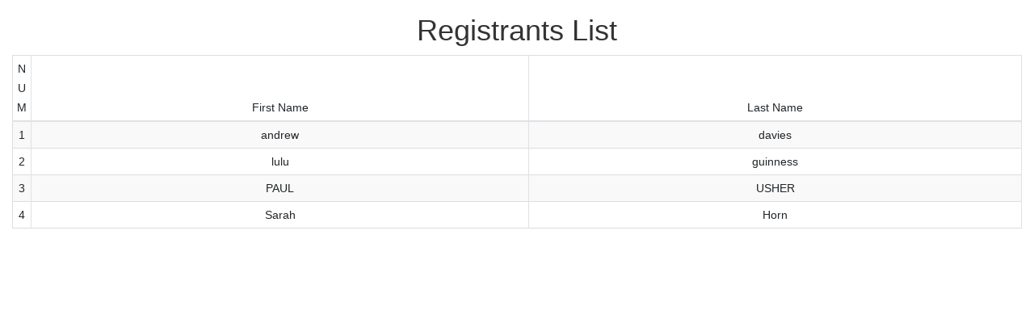

--- FILE ---
content_type: text/html; charset=utf-8
request_url: https://cumbriawave.dance/past/5-rhythms-wave-with-rachel-kurtz-3/registrants-list?tmpl=component
body_size: 3128
content:
<!DOCTYPE html>
<html xmlns="https://www.w3.org/1999/xhtml" xml:lang="en-gb" lang="en-gb" dir="ltr">
<head>
<meta charset="utf-8">
	<meta name="description" content="We are a group of enthusiastic dancers who enjoy the practice and community of 5Rhythms®. 
We want to keep you informed about our taught open wave groups/worksh">
	<meta name="generator" content="Joomla! - Open Source Content Management">
	<title>Past events</title>
	<link href="/templates/cumbria-wave/favicon.ico" rel="icon" type="image/vnd.microsoft.icon">
<link href="/media/com_eventbooking/assets/css/font-awesome.min.css?b0deb5" rel="stylesheet">
	<link href="/media/com_eventbooking/assets/css/style.min.css?5.1.0" rel="stylesheet">
	<link href="/media/com_eventbooking/assets/css/themes/leaf.css?5.1.0" rel="stylesheet">
	<link href="/media/com_eventbooking/assets/css/custom.css?1765042797" rel="stylesheet">
	<link href="/media/vendor/joomla-custom-elements/css/joomla-alert.min.css?0.4.1" rel="stylesheet">
	<link href="/media/plg_system_jcepro/site/css/content.min.css?fe2b19f2ee347603dcb1ee4916167c1f" rel="stylesheet">
	<link href="/templates/cumbria-wave/css/bootstrap.css" rel="stylesheet">
	<link href="/media/com_widgetkit/css/site.css" rel="stylesheet" id="widgetkit-site-css">
	<style>[data-id="mobilemenuck-1"] .mobilemenuck-item-counter {
	display: inline-block;
	margin: 0 5px;
	padding: 10px;
	font-size: 12px;
	line-height: 0;
	background: rgba(0,0,0,0.3);
	color: #eee;
	border-radius: 10px;
	height: 20px;
	transform: translate(10px,-3px);
	box-sizing: border-box;
}

[data-id="mobilemenuck-1"] .mobilemenuck-backbutton svg {
	width: 14px;
	fill: #fff;
	position: relative;
	left: -5px;
	top: -2px;
}
/* Mobile Menu CK - https://www.joomlack.fr */
/* Automatic styles */

.mobilemenuck-bar {display:none;position:relative;left:0;top:0;right:0;z-index:100;}
.mobilemenuck-bar-title {display: block;}
.mobilemenuck-bar-button {cursor:pointer;box-sizing: border-box;position:absolute; top: 0; right: 0;line-height:0.8em;font-family:Verdana;text-align: center;}
.mobilemenuck {box-sizing: border-box;width: 100%;}
.mobilemenuck-topbar {position:relative;}
.mobilemenuck-title {display: block;}
.mobilemenuck-button {cursor:pointer;box-sizing: border-box;position:absolute; top: 0; right: 0;line-height:0.8em;font-family:Verdana;text-align: center;}
.mobilemenuck a {display:block;text-decoration: none;}
.mobilemenuck a:hover {text-decoration: none;}
.mobilemenuck .mobilemenuck-item > div {position:relative;}
.mobilemenuck-lock-button.mobilemenuck-button {right:45px}
.mobilemenuck-lock-button.mobilemenuck-button svg {max-height:50%;}
.mobilemenuck-lock-button.mobilemenuck-button::after {display: block;content: "";height: 100%;width: 100%;z-index: 1;position: absolute;top: 0;left: 0;}
.mobilemenuck[data-display="flyout"] {overflow: initial !important;}
.mobilemenuck[data-display="flyout"] .level1 + .mobilemenuck-submenu {position:absolute;top:0;left:auto;display:none;height:100vh;left:100%;}
.mobilemenuck[data-display="flyout"] .level2 + .mobilemenuck-submenu {position:absolute;top:0;left:auto;display:none;height:100vh;left:100%;}
.mobilemenuck[data-display="flyout"][data-effect*="slideright"] .level1 + .mobilemenuck-submenu {right:100%;left:auto;}
.mobilemenuck[data-display="flyout"][data-effect*="slideright"] .level2 + .mobilemenuck-submenu {right:100%;left:auto;}
/* RTL support */
.rtl .mobilemenuck-bar-button {left: 0;right: auto;}
.rtl .mobilemenuck-button {left: 0;right: auto;}
.rtl .mobilemenuck-togglericon::after {left: 0;right: auto;}@media screen and (max-width: 640px) {
.mobilemenuck[data-display="flyout"] .level1 + .mobilemenuck-submenu {position:static;width: initial !important;height: initial;}
}
@media screen and (max-width: 1000px) {
.mobilemenuck[data-display="flyout"] .level2 + .mobilemenuck-submenu {position:static;width: initial !important;height: initial;}
}
.mobilemenuck-backbutton { cursor: pointer; }.mobilemenuck-backbutton:hover { opacity: 0.7; }/* for accordion */
.mobilemenuck-togglericon:after {cursor:pointer;text-align:center;display:block;position: absolute;right: 0;top: 0;content:"+";}
.mobilemenuck .open .mobilemenuck-togglericon:after {content:"-";}

[data-id="mobilemenuck-1"] .mobilemenuck-bar-title {
	background: #464646;
	color: #FFFFFF;
	font-weight: bold;
	text-indent: 20px;
	line-height: 43px;
	font-size: 20px;
}

[data-id="mobilemenuck-1"] .mobilemenuck-bar-title a, [data-id="mobilemenuck-1"] .mobilemenuck-bar-title span.separator, [data-id="mobilemenuck-1"] .mobilemenuck-bar-title span.nav-header {
	color: #FFFFFF;
	font-weight: bold;
	text-indent: 20px;
	line-height: 43px;
	font-size: 20px;
}

[data-id="mobilemenuck-1"] .mobilemenuck-bar-button {
	background: #333333;
	height: 43px;
	width: 43px;
	color: #FFFFFF;
	padding-top: 8px;
	font-size: 1.8em;
}

[data-id="mobilemenuck-1"] .mobilemenuck-bar-button a, [data-id="mobilemenuck-1"] .mobilemenuck-bar-button span.separator, [data-id="mobilemenuck-1"] .mobilemenuck-bar-button span.nav-header {
	color: #FFFFFF;
	font-size: 1.8em;
}

[data-id="mobilemenuck-1"].mobilemenuck {
	background: #464646;
	color: #FFFFFF;
	padding-bottom: 5px;
	font-weight: bold;
	font-size: 1.2em;
}

[data-id="mobilemenuck-1"].mobilemenuck a, [data-id="mobilemenuck-1"].mobilemenuck span.separator, [data-id="mobilemenuck-1"].mobilemenuck span.nav-header {
	color: #FFFFFF;
	font-weight: bold;
	font-size: 1.2em;
}

[data-id="mobilemenuck-1"] .mobilemenuck-title {
	background: #464646;
	height: 43px;
	text-indent: 20px;
	line-height: 43px;
	font-size: 20px;
}

[data-id="mobilemenuck-1"] .mobilemenuck-title a, [data-id="mobilemenuck-1"] .mobilemenuck-title span.separator, [data-id="mobilemenuck-1"] .mobilemenuck-title span.nav-header {
	text-indent: 20px;
	line-height: 43px;
	font-size: 20px;
}

[data-id="mobilemenuck-1"] .mobilemenuck-button {
	height: 35px;
	width: 45px;
	line-height: 35px;
	font-size: 1.8em;
}

[data-id="mobilemenuck-1"] .mobilemenuck-button a, [data-id="mobilemenuck-1"] .mobilemenuck-button span.separator, [data-id="mobilemenuck-1"] .mobilemenuck-button span.nav-header {
	line-height: 35px;
	font-size: 1.8em;
}

[data-id="mobilemenuck-1"] .mobilemenuck-item > .level1 {
	background: #027EA6;
	-moz-border-radius: 5px 5px 5px 5px;
	-o-border-radius: 5px 5px 5px 5px;
	-webkit-border-radius: 5px 5px 5px 5px;
	border-radius: 5px 5px 5px 5px;
	color: #FFFFFF;
	margin-top: 4px;
	margin-right: 4px;
	margin-bottom: 4px;
	margin-left: 4px;
	padding-left: 15px;
	line-height: 35px;
}

[data-id="mobilemenuck-1"] .mobilemenuck-item > .level1 a, [data-id="mobilemenuck-1"] .mobilemenuck-item > .level1 span.separator, [data-id="mobilemenuck-1"] .mobilemenuck-item > .level1 span.nav-header {
	color: #FFFFFF;
	line-height: 35px;
}

[data-id="mobilemenuck-1"] .mobilemenuck-item > .level2 {
	background: #FFFFFF;
	-moz-border-radius: 5px 5px 5px 5px;
	-o-border-radius: 5px 5px 5px 5px;
	-webkit-border-radius: 5px 5px 5px 5px;
	border-radius: 5px 5px 5px 5px;
	color: #000000;
	margin-top: 4px;
	margin-right: 4px;
	margin-bottom: 4px;
	margin-left: 4px;
	padding-left: 25px;
	line-height: 35px;
}

[data-id="mobilemenuck-1"] .mobilemenuck-item > .level2 a, [data-id="mobilemenuck-1"] .mobilemenuck-item > .level2 span.separator, [data-id="mobilemenuck-1"] .mobilemenuck-item > .level2 span.nav-header {
	color: #000000;
	line-height: 35px;
}

[data-id="mobilemenuck-1"] .level2 + .mobilemenuck-submenu .mobilemenuck-item > div:not(.mobilemenuck-submenu) {
	background: #689332;
	-moz-border-radius: 5px 5px 5px 5px;
	-o-border-radius: 5px 5px 5px 5px;
	-webkit-border-radius: 5px 5px 5px 5px;
	border-radius: 5px 5px 5px 5px;
	color: #FFFFFF;
	margin-top: 4px;
	margin-right: 4px;
	margin-bottom: 4px;
	margin-left: 4px;
	padding-left: 35px;
	line-height: 35px;
}

[data-id="mobilemenuck-1"] .level2 + .mobilemenuck-submenu .mobilemenuck-item > div:not(.mobilemenuck-submenu) a, [data-id="mobilemenuck-1"] .level2 + .mobilemenuck-submenu .mobilemenuck-item > div:not(.mobilemenuck-submenu) span.separator, [data-id="mobilemenuck-1"] .level2 + .mobilemenuck-submenu .mobilemenuck-item > div:not(.mobilemenuck-submenu) span.nav-header {
	color: #FFFFFF;
	line-height: 35px;
}

[data-id="mobilemenuck-1"] .mobilemenuck-togglericon:after {
	background: #000000;
	background: rgba(0,0,0,0.25);
	-pie-background: rgba(0,0,0,0.25);
	-moz-border-radius: 0px 5px 5px 0px;
	-o-border-radius: 0px 5px 5px 0px;
	-webkit-border-radius: 0px 5px 5px 0px;
	border-radius: 0px 5px 5px 0px;
	height: 35px;
	width: 35px;
	padding-right: 5px;
	padding-left: 5px;
	line-height: 35px;
	font-size: 1.7em;
}

[data-id="mobilemenuck-1"] .mobilemenuck-togglericon:after a, [data-id="mobilemenuck-1"] .mobilemenuck-togglericon:after span.separator, [data-id="mobilemenuck-1"] .mobilemenuck-togglericon:after span.nav-header {
	line-height: 35px;
	font-size: 1.7em;
}
.mobilemaximenuck div span.descck {
    padding-left: 10px;
    font-size: 12px;
}[data-id="mobilemenuck-1"] + .mobilemenuck-overlay {
	position: fixed;
	top: 0;
	background: #000000;
	opacity: 0.3;
	left: 0;
	right: 0;
	bottom: 0;
	z-index: 9;
}.mobilemenuck-logo { text-align: center; }.mobilemenuck-logo-left { text-align: left; }.mobilemenuck-logo-right { text-align: right; }.mobilemenuck-logo a { display: inline-block; }</style>
	<style>.pbck-container { max-width: 1000px}</style>
	<style>@media only screen and (min-width:801px){
.ckhide5 { display: none !important; } 
.ckstack5 > .inner { display: block; }
.ckstack5 > .inner > .blockck { float: none !important; width: auto !important; display: block; margin-left: 0 !important;}
}@media only screen and (max-width:800px) and (min-width:641px){
.ckhide4 { display: none !important; } 
.ckstack4 > .inner { display: block; }
.ckstack4 > .inner > .blockck { float: none !important; width: auto !important; display: block; margin-left: 0 !important;}
}@media only screen and (max-width:640px) and (min-width:481px){
.ckhide3 { display: none !important; } 
.ckstack3 > .inner { display: block; }
.ckstack3 > .inner > .blockck { float: none !important; width: auto !important; display: block; margin-left: 0 !important;}
}@media only screen and (max-width:480px) and (min-width:321px){
.ckhide2 { display: none !important; } 
.ckstack2 > .inner { display: block; }
.ckstack2 > .inner > .blockck { float: none !important; width: auto !important; display: block; margin-left: 0 !important;}
}@media only screen and (max-width:320px){
.ckhide1 { display: none !important; } 
.ckstack1 > .inner { display: block; }
.ckstack1 > .inner > .blockck { float: none !important; width: auto !important; display: block; margin-left: 0 !important;}
}</style>
<script type="application/json" class="joomla-script-options new">{"joomla.jtext":{"ERROR":"Error","MESSAGE":"Message","NOTICE":"Notice","WARNING":"Warning","JCLOSE":"Close","JOK":"OK","JOPEN":"Open"},"system.paths":{"root":"","rootFull":"https:\/\/cumbriawave.dance\/","base":"","baseFull":"https:\/\/cumbriawave.dance\/"},"csrf.token":"d7c7d6ca66ff2fe275bccfd0540c02b2"}</script>
	<script src="/media/system/js/core.min.js?fa7a736b9a1ce230af6b75ff62eb72ea"></script>
	<script src="/media/system/js/messages.min.js?fa7a736b9a1ce230af6b75ff62eb72ea" type="module"></script>
	<script src="/media/com_widgetkit/js/maps.js" defer></script>
	<script src="/media/com_widgetkit/lib/uikit/dist/js/uikit.min.js"></script>
	<script src="/media/com_widgetkit/lib/uikit/dist/js/uikit-icons.min.js"></script>

	<meta name="viewport" content="width=device-width, initial-scale=1.0" />
	
			<link rel="stylesheet" href="/templates/cumbria-wave/css/template.css" type="text/css" />
	
	<link rel="stylesheet" href="/media/system/css/joomla-fontawesome.min.css" type="text/css" />
	<link rel="stylesheet" href="/templates/cumbria-wave/css/mobile.css" type="text/css" />
	
			<link rel="stylesheet" href="/templates/cumbria-wave/css/custom.css" type="text/css" />
	</head>
<body class="com_eventbooking view-registrantlist no-layout no-task itemid-512 ltr contentpane" style="background: #fff;color: #333;">
	<div id="system-message-container" aria-live="polite"></div>

	<div id="eb-registrants-list-page" class="eb-container">
	<h1 class="eb_title">Registrants List</h1>
	<table class="eb-registrants-list-table table table-striped table-bordered table-sm eb-responsive-table">
	<thead>
		<tr>
                                <th width="5" class="d-none d-sm-block d-md-table-cell eb-rl-num-column">
		                NUM                    </th>
                					<th class="eb-rl-first-name-column">
						First Name					</th>
									<th class="eb-rl-last-name-column">
						Last Name					</th>
						</tr>
	</thead>
		<tfoot>
			<tr>
							</tr>
		</tfoot>
	<tbody>
			<tr>
                            <td class="d-none d-sm-block d-md-table-cell">
		            1                </td>
            	            <td class="tdno0" data-content="First Name">
		            andrew	            </td>
		    	            <td class="tdno0" data-content="Last Name">
		            davies	            </td>
		    		</tr>
			<tr>
                            <td class="d-none d-sm-block d-md-table-cell">
		            2                </td>
            	            <td class="tdno1" data-content="First Name">
		            lulu	            </td>
		    	            <td class="tdno1" data-content="Last Name">
		            guinness	            </td>
		    		</tr>
			<tr>
                            <td class="d-none d-sm-block d-md-table-cell">
		            3                </td>
            	            <td class="tdno2" data-content="First Name">
		            PAUL	            </td>
		    	            <td class="tdno2" data-content="Last Name">
		            USHER	            </td>
		    		</tr>
			<tr>
                            <td class="d-none d-sm-block d-md-table-cell">
		            4                </td>
            	            <td class="tdno3" data-content="First Name">
		            Sarah	            </td>
		    	            <td class="tdno3" data-content="Last Name">
		            Horn	            </td>
		    		</tr>
		</tbody>
</table>
	</div>
<script defer src="https://static.cloudflareinsights.com/beacon.min.js/vcd15cbe7772f49c399c6a5babf22c1241717689176015" integrity="sha512-ZpsOmlRQV6y907TI0dKBHq9Md29nnaEIPlkf84rnaERnq6zvWvPUqr2ft8M1aS28oN72PdrCzSjY4U6VaAw1EQ==" data-cf-beacon='{"version":"2024.11.0","token":"68f219112cc149049bfc4f1bb98ede3c","r":1,"server_timing":{"name":{"cfCacheStatus":true,"cfEdge":true,"cfExtPri":true,"cfL4":true,"cfOrigin":true,"cfSpeedBrain":true},"location_startswith":null}}' crossorigin="anonymous"></script>
</body>
</html>


--- FILE ---
content_type: text/css
request_url: https://cumbriawave.dance/media/com_eventbooking/assets/css/themes/leaf.css?5.1.0
body_size: -6
content:
/*Calendar view for css*/
.regpro-calendarMonthHeader {
  background-color: #293814;
}

.regpro-calendarWeekDayHeader {
  border-left: 1px solid #293814;
}

.regpro-calendarDay {
  color: #293814;
}
.regpro-calendarDay .eb_event_link {
  background: #293814;
}

.eb-calendar ul.eb-weekdays {
  background: #2A3A15;
}

.eb-topmenu-calendar ul li a {
  color: #293814;
}
.eb-topmenu-calendar ul li a:hover, .eb-topmenu-calendar ul li a.active {
  background: #293814;
  color: #fff;
}

#extcalendar .currentmonth, #extcalendar .currentday, #extcalendar .currentweek, #extcalendar .previousday, #extcalendar .previousweek, #extcalendar .nextday, #extcalendar .nextweek {
  background-color: #293814;
}
#extcalendar .tableh2 {
  background: #2A3A15;
}

/* mini calendar */
.extcal_minical .extcal_navbar {
  background: #293814;
}

.mod_eb_mincalendar_td_dayname {
  background: #2A3A15;
}

td.mod_eb_mincalendar_event {
  background-color: #293814;
}

--- FILE ---
content_type: text/css
request_url: https://cumbriawave.dance/media/com_eventbooking/assets/css/custom.css?1765042797
body_size: -328
content:
.eb-terms-and-conditions-container
{
  margin-left: 18px;
}

--- FILE ---
content_type: text/css
request_url: https://cumbriawave.dance/media/com_widgetkit/css/site.css
body_size: 20037
content:
.uk-scope html{font-family:-apple-system,BlinkMacSystemFont,"Segoe UI",Roboto,"Helvetica Neue",Arial,"Noto Sans",sans-serif,"Apple Color Emoji","Segoe UI Emoji","Segoe UI Symbol","Noto Color Emoji";font-size:16px;font-weight:400;line-height:1.5;-webkit-text-size-adjust:100%;background:#fff;color:#666}.uk-scope body{margin:0}.uk-scope .uk-link,.uk-scope a{color:#1e87f0;text-decoration:none;cursor:pointer}.uk-scope .uk-link-toggle:hover .uk-link,.uk-scope .uk-link:hover,.uk-scope a:hover{color:#0f6ecd;text-decoration:underline}.uk-scope abbr[title]{text-decoration:underline dotted;-webkit-text-decoration-style:dotted}.uk-scope b,.uk-scope strong{font-weight:bolder}.uk-scope :not(pre)>code,.uk-scope :not(pre)>kbd,.uk-scope :not(pre)>samp{font-family:Consolas,monaco,monospace;font-size:14px;color:#f0506e;white-space:nowrap;padding:2px 6px;background:#f8f8f8}.uk-scope em{color:#f0506e}.uk-scope ins{background:#ffd;color:#666;text-decoration:none}.uk-scope mark{background:#ffd;color:#666}.uk-scope q{font-style:italic}.uk-scope small{font-size:80%}.uk-scope sub,.uk-scope sup{font-size:75%;line-height:0;position:relative;vertical-align:baseline}.uk-scope sup{top:-.5em}.uk-scope sub{bottom:-.25em}.uk-scope audio,.uk-scope canvas,.uk-scope iframe,.uk-scope img,.uk-scope svg,.uk-scope video{vertical-align:middle}.uk-scope canvas,.uk-scope img,.uk-scope svg,.uk-scope video{max-width:100%;height:auto;box-sizing:border-box}.uk-scope img:not([src]){visibility:hidden;min-width:1px}.uk-scope iframe{border:0}.uk-scope address,.uk-scope dl,.uk-scope fieldset,.uk-scope figure,.uk-scope ol,.uk-scope p,.uk-scope pre,.uk-scope ul{margin:0 0 20px 0}.uk-scope *+address,.uk-scope *+dl,.uk-scope *+fieldset,.uk-scope *+figure,.uk-scope *+ol,.uk-scope *+p,.uk-scope *+pre,.uk-scope *+ul{margin-top:20px}.uk-scope .uk-h1,.uk-scope .uk-h2,.uk-scope .uk-h3,.uk-scope .uk-h4,.uk-scope .uk-h5,.uk-scope .uk-h6,.uk-scope .uk-heading-2xlarge,.uk-scope .uk-heading-3xlarge,.uk-scope .uk-heading-large,.uk-scope .uk-heading-medium,.uk-scope .uk-heading-small,.uk-scope .uk-heading-xlarge,.uk-scope h1,.uk-scope h2,.uk-scope h3,.uk-scope h4,.uk-scope h5,.uk-scope h6{margin:0 0 20px 0;font-family:-apple-system,BlinkMacSystemFont,"Segoe UI",Roboto,"Helvetica Neue",Arial,"Noto Sans",sans-serif,"Apple Color Emoji","Segoe UI Emoji","Segoe UI Symbol","Noto Color Emoji";font-weight:400;color:#333;text-transform:none}.uk-scope *+.uk-h1,.uk-scope *+.uk-h2,.uk-scope *+.uk-h3,.uk-scope *+.uk-h4,.uk-scope *+.uk-h5,.uk-scope *+.uk-h6,.uk-scope *+.uk-heading-2xlarge,.uk-scope *+.uk-heading-3xlarge,.uk-scope *+.uk-heading-large,.uk-scope *+.uk-heading-medium,.uk-scope *+.uk-heading-small,.uk-scope *+.uk-heading-xlarge,.uk-scope *+h1,.uk-scope *+h2,.uk-scope *+h3,.uk-scope *+h4,.uk-scope *+h5,.uk-scope *+h6{margin-top:40px}.uk-scope .uk-h1,.uk-scope h1{font-size:35.7px;line-height:1.2}.uk-scope .uk-h2,.uk-scope h2{font-size:27.2px;line-height:1.3}.uk-scope .uk-h3,.uk-scope h3{font-size:24px;line-height:1.4}.uk-scope .uk-h4,.uk-scope h4{font-size:20px;line-height:1.4}.uk-scope .uk-h5,.uk-scope h5{font-size:16px;line-height:1.4}.uk-scope .uk-h6,.uk-scope h6{font-size:14px;line-height:1.4}@media (min-width:960px){.uk-scope .uk-h1,.uk-scope h1{font-size:42px}.uk-scope .uk-h2,.uk-scope h2{font-size:32px}}.uk-scope ol,.uk-scope ul{padding-left:30px}.uk-scope ol>li>ol,.uk-scope ol>li>ul,.uk-scope ul>li>ol,.uk-scope ul>li>ul{margin:0}.uk-scope dt{font-weight:700}.uk-scope dd{margin-left:0}.uk-scope .uk-hr,.uk-scope hr{overflow:visible;text-align:inherit;margin:0 0 20px 0;border:0;border-top:1px solid #e5e5e5}.uk-scope *+.uk-hr,.uk-scope *+hr{margin-top:20px}.uk-scope address{font-style:normal}.uk-scope blockquote{margin:0 0 20px 0;font-size:20px;line-height:1.5;font-style:italic;color:#333}.uk-scope *+blockquote{margin-top:20px}.uk-scope blockquote p:last-of-type{margin-bottom:0}.uk-scope blockquote footer{margin-top:10px;font-size:14px;line-height:1.5;color:#666}.uk-scope blockquote footer::before{content:"— "}.uk-scope pre{font:14px/1.5 Consolas,monaco,monospace;color:#666;-moz-tab-size:4;tab-size:4;overflow:auto;padding:10px;border:1px solid #e5e5e5;border-radius:3px;background:#fff}.uk-scope pre code{font-family:Consolas,monaco,monospace}.uk-scope :focus{outline:0}.uk-scope :focus-visible{outline:2px dotted #333}.uk-scope ::selection{background:#39f;color:#fff;text-shadow:none}.uk-scope details,.uk-scope main{display:block}.uk-scope summary{display:list-item}.uk-scope template{display:none}:root{--uk-breakpoint-s:640px;--uk-breakpoint-m:960px;--uk-breakpoint-l:1200px;--uk-breakpoint-xl:1600px}.uk-scope li{margin:0}.uk-scope .uk-link-muted a,.uk-scope .uk-link-toggle .uk-link-muted,.uk-scope a.uk-link-muted{color:#999}.uk-scope .uk-link-muted a:hover,.uk-scope .uk-link-toggle:hover .uk-link-muted,.uk-scope a.uk-link-muted:hover{color:#666}.uk-scope .uk-link-text a,.uk-scope .uk-link-toggle .uk-link-text,.uk-scope a.uk-link-text{color:inherit}.uk-scope .uk-link-text a:hover,.uk-scope .uk-link-toggle:hover .uk-link-text,.uk-scope a.uk-link-text:hover{color:#999}.uk-scope .uk-link-heading a,.uk-scope .uk-link-toggle .uk-link-heading,.uk-scope a.uk-link-heading{color:inherit}.uk-scope .uk-link-heading a:hover,.uk-scope .uk-link-toggle:hover .uk-link-heading,.uk-scope a.uk-link-heading:hover{color:#1e87f0;text-decoration:none}.uk-scope .uk-link-reset a,.uk-scope a.uk-link-reset{color:inherit!important;text-decoration:none!important}.uk-scope .uk-link-toggle{color:inherit!important;text-decoration:none!important}.uk-scope .uk-heading-small{font-size:41.6px;line-height:1.2}.uk-scope .uk-heading-medium{font-size:46.2px;line-height:1.1}.uk-scope .uk-heading-large{font-size:54.4px;line-height:1.1}.uk-scope .uk-heading-xlarge{font-size:64px;line-height:1}.uk-scope .uk-heading-2xlarge{font-size:96px;line-height:1}.uk-scope .uk-heading-3xlarge{font-size:128px;line-height:1}@media (min-width:960px){.uk-scope .uk-heading-small{font-size:52px}.uk-scope .uk-heading-medium{font-size:56px}.uk-scope .uk-heading-large{font-size:64px}.uk-scope .uk-heading-xlarge{font-size:96px}.uk-scope .uk-heading-2xlarge{font-size:128px}.uk-scope .uk-heading-3xlarge{font-size:176px}}@media (min-width:1200px){.uk-scope .uk-heading-medium{font-size:64px}.uk-scope .uk-heading-large{font-size:96px}.uk-scope .uk-heading-xlarge{font-size:128px}.uk-scope .uk-heading-2xlarge{font-size:176px}.uk-scope .uk-heading-3xlarge{font-size:15rem}}.uk-scope .uk-heading-divider{padding-bottom:calc(5px + .1em);border-bottom:calc(.2px + .05em) solid #e5e5e5}.uk-scope .uk-heading-bullet{position:relative}.uk-scope .uk-heading-bullet::before{content:"";display:inline-block;position:relative;top:calc(-.1 * 1em);vertical-align:middle;height:calc(4px + .7em);margin-right:calc(5px + .2em);border-left:calc(5px + .1em) solid #e5e5e5}.uk-scope .uk-heading-line{overflow:hidden}.uk-scope .uk-heading-line>*{display:inline-block;position:relative}.uk-scope .uk-heading-line>::after,.uk-scope .uk-heading-line>::before{content:"";position:absolute;top:calc(50% - (calc(.2px + .05em)/ 2));width:2000px;border-bottom:calc(.2px + .05em) solid #e5e5e5}.uk-scope .uk-heading-line>::before{right:100%;margin-right:calc(5px + .3em)}.uk-scope .uk-heading-line>::after{left:100%;margin-left:calc(5px + .3em)}.uk-scope [class*=uk-divider]{border:none;margin-bottom:20px}.uk-scope *+[class*=uk-divider]{margin-top:20px}.uk-scope .uk-divider-icon{position:relative;height:20px;background-image:url("data:image/svg+xml;charset=UTF-8,%3Csvg%20width%3D%2220%22%20height%3D%2220%22%20viewBox%3D%220%200%2020%2020%22%20xmlns%3D%22http%3A%2F%2Fwww.w3.org%2F2000%2Fsvg%22%3E%0A%20%20%20%20%3Ccircle%20fill%3D%22none%22%20stroke%3D%22%23e5e5e5%22%20stroke-width%3D%222%22%20cx%3D%2210%22%20cy%3D%2210%22%20r%3D%227%22%20%2F%3E%0A%3C%2Fsvg%3E%0A");background-repeat:no-repeat;background-position:50% 50%}.uk-scope .uk-divider-icon::after,.uk-scope .uk-divider-icon::before{content:"";position:absolute;top:50%;max-width:calc(50% - (50px / 2));border-bottom:1px solid #e5e5e5}.uk-scope .uk-divider-icon::before{right:calc(50% + (50px / 2));width:100%}.uk-scope .uk-divider-icon::after{left:calc(50% + (50px / 2));width:100%}.uk-scope .uk-divider-small{line-height:0}.uk-scope .uk-divider-small::after{content:"";display:inline-block;width:100px;max-width:100%;border-top:1px solid #e5e5e5;vertical-align:top}.uk-scope .uk-divider-vertical{width:max-content;height:100px;margin-left:auto;margin-right:auto;border-left:1px solid #e5e5e5}.uk-scope .uk-list{padding:0;list-style:none}.uk-scope .uk-list>*{break-inside:avoid-column}.uk-scope .uk-list>*>:last-child{margin-bottom:0}.uk-scope .uk-list>*>ul,.uk-scope .uk-list>:nth-child(n+2){margin-top:10px}.uk-scope .uk-list-circle>*,.uk-scope .uk-list-decimal>*,.uk-scope .uk-list-disc>*,.uk-scope .uk-list-hyphen>*,.uk-scope .uk-list-square>*{padding-left:30px}.uk-scope .uk-list-decimal{counter-reset:decimal}.uk-scope .uk-list-decimal>*{counter-increment:decimal}.uk-scope .uk-list-circle>::before,.uk-scope .uk-list-decimal>::before,.uk-scope .uk-list-disc>::before,.uk-scope .uk-list-hyphen>::before,.uk-scope .uk-list-square>::before{content:"";position:relative;left:-30px;width:30px;height:1.5em;margin-bottom:-1.5em;display:list-item;list-style-position:inside;text-align:right}.uk-scope .uk-list-disc>::before{list-style-type:disc}.uk-scope .uk-list-circle>::before{list-style-type:circle}.uk-scope .uk-list-square>::before{list-style-type:square}.uk-scope .uk-list-decimal>::before{content:counter(decimal,decimal) '\200A.\00A0'}.uk-scope .uk-list-hyphen>::before{content:'–\00A0\00A0'}.uk-scope .uk-list-muted>::before{color:#999!important}.uk-scope .uk-list-emphasis>::before{color:#333!important}.uk-scope .uk-list-primary>::before{color:#1e87f0!important}.uk-scope .uk-list-secondary>::before{color:#222!important}.uk-scope .uk-list-bullet>*{padding-left:30px}.uk-scope .uk-list-bullet>::before{content:"";display:list-item;position:relative;left:-30px;width:30px;height:1.5em;margin-bottom:-1.5em;background-image:url("data:image/svg+xml;charset=UTF-8,%3Csvg%20width%3D%226%22%20height%3D%226%22%20viewBox%3D%220%200%206%206%22%20xmlns%3D%22http%3A%2F%2Fwww.w3.org%2F2000%2Fsvg%22%3E%0A%20%20%20%20%3Ccircle%20fill%3D%22%23666%22%20cx%3D%223%22%20cy%3D%223%22%20r%3D%223%22%20%2F%3E%0A%3C%2Fsvg%3E");background-repeat:no-repeat;background-position:50% 50%}.uk-scope .uk-list-divider>:nth-child(n+2){margin-top:10px;padding-top:10px;border-top:1px solid #e5e5e5}.uk-scope .uk-list-striped>*{padding:10px 10px}.uk-scope .uk-list-striped>:nth-of-type(odd){border-top:1px solid #e5e5e5;border-bottom:1px solid #e5e5e5}.uk-scope .uk-list-striped>:nth-of-type(odd){background:#f8f8f8}.uk-scope .uk-list-striped>:nth-child(n+2){margin-top:0}.uk-scope .uk-list-large>*>ul,.uk-scope .uk-list-large>:nth-child(n+2){margin-top:20px}.uk-scope .uk-list-collapse>*>ul,.uk-scope .uk-list-collapse>:nth-child(n+2){margin-top:0}.uk-scope .uk-list-large.uk-list-divider>:nth-child(n+2){margin-top:20px;padding-top:20px}.uk-scope .uk-list-collapse.uk-list-divider>:nth-child(n+2){margin-top:0;padding-top:0}.uk-scope .uk-list-large.uk-list-striped>*{padding:20px 10px}.uk-scope .uk-list-collapse.uk-list-striped>*{padding-top:0;padding-bottom:0}.uk-scope .uk-list-collapse.uk-list-striped>:nth-child(n+2),.uk-scope .uk-list-large.uk-list-striped>:nth-child(n+2){margin-top:0}.uk-scope .uk-description-list>dt{color:#333;font-size:14px;font-weight:400;text-transform:uppercase}.uk-scope .uk-description-list>dt:nth-child(n+2){margin-top:20px}.uk-scope .uk-description-list-divider>dt:nth-child(n+2){margin-top:20px;padding-top:20px;border-top:1px solid #e5e5e5}.uk-scope .uk-table{border-collapse:collapse;border-spacing:0;width:100%;margin-bottom:20px}.uk-scope *+.uk-table{margin-top:20px}.uk-scope .uk-table th{padding:16px 12px;text-align:left;vertical-align:bottom;font-size:14px;font-weight:400;color:#999;text-transform:uppercase;word-break:normal}.uk-scope .uk-table td{padding:16px 12px;vertical-align:top}.uk-scope .uk-table td>:last-child{margin-bottom:0}.uk-scope .uk-table tfoot{font-size:14px}.uk-scope .uk-table caption{font-size:14px;text-align:left;color:#999}.uk-scope .uk-table-middle,.uk-scope .uk-table-middle td{vertical-align:middle!important}.uk-scope .uk-table-divider>:first-child>tr:not(:first-child),.uk-scope .uk-table-divider>:not(:first-child)>tr,.uk-scope .uk-table-divider>tr:not(:first-child){border-top:1px solid #e5e5e5}.uk-scope .uk-table-striped tbody tr:nth-of-type(odd),.uk-scope .uk-table-striped>tr:nth-of-type(odd){background:#f8f8f8;border-top:1px solid #e5e5e5;border-bottom:1px solid #e5e5e5}.uk-scope .uk-table-hover tbody tr:hover,.uk-scope .uk-table-hover>tr:hover{background:#ffd}.uk-scope .uk-table tbody tr.uk-active,.uk-scope .uk-table>tr.uk-active{background:#ffd}.uk-scope .uk-table-small td,.uk-scope .uk-table-small th{padding:10px 12px}.uk-scope .uk-table-large td,.uk-scope .uk-table-large th{padding:22px 12px}.uk-scope .uk-table-justify td:first-child,.uk-scope .uk-table-justify th:first-child{padding-left:0}.uk-scope .uk-table-justify td:last-child,.uk-scope .uk-table-justify th:last-child{padding-right:0}.uk-scope .uk-table-shrink{width:1px}.uk-scope .uk-table-expand{min-width:150px}.uk-scope .uk-table-link{padding:0!important}.uk-scope .uk-table-link>a{display:block;padding:16px 12px}.uk-scope .uk-table-small .uk-table-link>a{padding:10px 12px}@media (max-width:959px){.uk-scope .uk-table-responsive,.uk-scope .uk-table-responsive tbody,.uk-scope .uk-table-responsive td,.uk-scope .uk-table-responsive th,.uk-scope .uk-table-responsive tr{display:block}.uk-scope .uk-table-responsive thead{display:none}.uk-scope .uk-table-responsive td,.uk-scope .uk-table-responsive th{width:auto!important;max-width:none!important;min-width:0!important;overflow:visible!important;white-space:normal!important}.uk-scope .uk-table-responsive .uk-table-link:not(:first-child)>a,.uk-scope .uk-table-responsive td:not(:first-child):not(.uk-table-link),.uk-scope .uk-table-responsive th:not(:first-child):not(.uk-table-link){padding-top:5px!important}.uk-scope .uk-table-responsive .uk-table-link:not(:last-child)>a,.uk-scope .uk-table-responsive td:not(:last-child):not(.uk-table-link),.uk-scope .uk-table-responsive th:not(:last-child):not(.uk-table-link){padding-bottom:5px!important}.uk-scope .uk-table-justify.uk-table-responsive td,.uk-scope .uk-table-justify.uk-table-responsive th{padding-left:0;padding-right:0}}.uk-scope .uk-table tbody tr{transition:background-color .1s linear}.uk-scope .uk-table-striped tbody tr:nth-of-type(2n):last-child,.uk-scope .uk-table-striped>tr:nth-of-type(2n):last-child{border-bottom:1px solid #e5e5e5}.uk-scope .uk-icon{margin:0;border:none;border-radius:0;overflow:visible;font:inherit;color:inherit;text-transform:none;padding:0;background-color:transparent;display:inline-block;fill:currentcolor;line-height:0}.uk-scope button.uk-icon:not(:disabled){cursor:pointer}.uk-scope .uk-icon::-moz-focus-inner{border:0;padding:0}.uk-scope .uk-icon:not(.uk-preserve) [fill*="#"]:not(.uk-preserve){fill:currentcolor}.uk-scope .uk-icon:not(.uk-preserve) [stroke*="#"]:not(.uk-preserve){stroke:currentcolor}.uk-scope .uk-icon>*{transform:translate(0,0)}.uk-scope .uk-icon-image{width:20px;height:20px;background-position:50% 50%;background-repeat:no-repeat;background-size:contain;vertical-align:middle;object-fit:scale-down;max-width:none}.uk-scope .uk-icon-link{color:#999;text-decoration:none!important}.uk-scope .uk-icon-link:hover{color:#666}.uk-scope .uk-active>.uk-icon-link,.uk-scope .uk-icon-link:active{color:#595959}.uk-scope .uk-icon-button{box-sizing:border-box;width:36px;height:36px;border-radius:500px;background:#f8f8f8;color:#999;vertical-align:middle;display:inline-flex;justify-content:center;align-items:center;transition:.1s ease-in-out;transition-property:color,background-color}.uk-scope .uk-icon-button:hover{background-color:#ebebeb;color:#666}.uk-scope .uk-active>.uk-icon-button,.uk-scope .uk-icon-button:active{background-color:#dfdfdf;color:#666}.uk-scope .uk-button{margin:0;border:none;overflow:visible;font:inherit;color:inherit;text-transform:none;-webkit-appearance:none;border-radius:0;display:inline-block;box-sizing:border-box;padding:0 30px;vertical-align:middle;font-size:14px;line-height:38px;text-align:center;text-decoration:none;text-transform:uppercase;transition:.1s ease-in-out;transition-property:color,background-color,border-color}.uk-scope .uk-button:not(:disabled){cursor:pointer}.uk-scope .uk-button::-moz-focus-inner{border:0;padding:0}.uk-scope .uk-button:hover{text-decoration:none}.uk-scope .uk-button-default{background-color:transparent;color:#333;border:1px solid #e5e5e5}.uk-scope .uk-button-default:hover{background-color:transparent;color:#333;border-color:#b2b2b2}.uk-scope .uk-button-default.uk-active,.uk-scope .uk-button-default:active{background-color:transparent;color:#333;border-color:#999}.uk-scope .uk-button-primary{background-color:#1e87f0;color:#fff;border:1px solid transparent}.uk-scope .uk-button-primary:hover{background-color:#0f7ae5;color:#fff}.uk-scope .uk-button-primary.uk-active,.uk-scope .uk-button-primary:active{background-color:#0e6dcd;color:#fff}.uk-scope .uk-button-secondary{background-color:#222;color:#fff;border:1px solid transparent}.uk-scope .uk-button-secondary:hover{background-color:#151515;color:#fff}.uk-scope .uk-button-secondary.uk-active,.uk-scope .uk-button-secondary:active{background-color:#080808;color:#fff}.uk-scope .uk-button-danger{background-color:#f0506e;color:#fff;border:1px solid transparent}.uk-scope .uk-button-danger:hover{background-color:#ee395b;color:#fff}.uk-scope .uk-button-danger.uk-active,.uk-scope .uk-button-danger:active{background-color:#ec2147;color:#fff}.uk-scope .uk-button-danger:disabled,.uk-scope .uk-button-default:disabled,.uk-scope .uk-button-primary:disabled,.uk-scope .uk-button-secondary:disabled{background-color:transparent;color:#999;border-color:#e5e5e5}.uk-scope .uk-button-small{padding:0 15px;line-height:28px;font-size:14px}.uk-scope .uk-button-large{padding:0 40px;line-height:53px;font-size:14px}.uk-scope .uk-button-text{padding:0;line-height:1.5;background:0 0;color:#333;position:relative}.uk-scope .uk-button-text::before{content:"";position:absolute;bottom:0;left:0;right:100%;border-bottom:1px solid currentColor;transition:right .3s ease-out}.uk-scope .uk-button-text:hover{color:#333}.uk-scope .uk-button-text:hover::before{right:0}.uk-scope .uk-button-text:disabled{color:#999}.uk-scope .uk-button-text:disabled::before{display:none}.uk-scope .uk-button-link{padding:0;line-height:1.5;background:0 0;color:#333}.uk-scope .uk-button-link:hover{color:#999;text-decoration:none}.uk-scope .uk-button-link:disabled{color:#999;text-decoration:none}.uk-scope .uk-button-group{display:inline-flex;vertical-align:middle;position:relative}.uk-scope .uk-button-group>.uk-button:nth-child(n+2),.uk-scope .uk-button-group>div:nth-child(n+2) .uk-button{margin-left:-1px}.uk-scope .uk-button-group .uk-button.uk-active,.uk-scope .uk-button-group .uk-button:active,.uk-scope .uk-button-group .uk-button:focus,.uk-scope .uk-button-group .uk-button:hover{position:relative;z-index:1}.uk-scope .uk-card{position:relative;box-sizing:border-box;transition:box-shadow .1s ease-in-out}.uk-scope .uk-card-body{display:flow-root;padding:30px 30px}.uk-scope .uk-card-header{display:flow-root;padding:15px 30px}.uk-scope .uk-card-footer{display:flow-root;padding:15px 30px}@media (min-width:1200px){.uk-scope .uk-card-body{padding:40px 40px}.uk-scope .uk-card-header{padding:20px 40px}.uk-scope .uk-card-footer{padding:20px 40px}}.uk-scope .uk-card-body>:last-child,.uk-scope .uk-card-footer>:last-child,.uk-scope .uk-card-header>:last-child{margin-bottom:0}.uk-scope .uk-card-title{font-size:24px;line-height:1.4}.uk-scope .uk-card-badge{position:absolute;top:15px;right:15px;z-index:1;height:22px;padding:0 10px;background:#1e87f0;color:#fff;font-size:14px;display:flex;justify-content:center;align-items:center;line-height:0;border-radius:2px;text-transform:uppercase}.uk-scope .uk-card-badge:first-child+*{margin-top:0}.uk-scope .uk-card-hover:not(.uk-card-default):not(.uk-card-primary):not(.uk-card-secondary):hover{background-color:#fff;box-shadow:0 14px 25px rgba(0,0,0,.16)}.uk-scope .uk-card-default{background-color:#fff;color:#666;box-shadow:0 5px 15px rgba(0,0,0,.08)}.uk-scope .uk-card-default .uk-card-title{color:#333}.uk-scope .uk-card-default.uk-card-hover:hover{background-color:#fff;box-shadow:0 14px 25px rgba(0,0,0,.16)}.uk-scope .uk-card-default .uk-card-header{border-bottom:1px solid #e5e5e5}.uk-scope .uk-card-default .uk-card-footer{border-top:1px solid #e5e5e5}.uk-scope .uk-card-primary{background-color:#1e87f0;color:#fff;box-shadow:0 5px 15px rgba(0,0,0,.08)}.uk-scope .uk-card-primary .uk-card-title{color:#fff}.uk-scope .uk-card-primary.uk-card-hover:hover{background-color:#1e87f0;box-shadow:0 14px 25px rgba(0,0,0,.16)}.uk-scope .uk-card-secondary{background-color:#222;color:#fff;box-shadow:0 5px 15px rgba(0,0,0,.08)}.uk-scope .uk-card-secondary .uk-card-title{color:#fff}.uk-scope .uk-card-secondary.uk-card-hover:hover{background-color:#222;box-shadow:0 14px 25px rgba(0,0,0,.16)}.uk-scope .uk-card-small .uk-card-body,.uk-scope .uk-card-small.uk-card-body{padding:20px 20px}.uk-scope .uk-card-small .uk-card-header{padding:13px 20px}.uk-scope .uk-card-small .uk-card-footer{padding:13px 20px}@media (min-width:1200px){.uk-scope .uk-card-large .uk-card-body,.uk-scope .uk-card-large.uk-card-body{padding:70px 70px}.uk-scope .uk-card-large .uk-card-header{padding:35px 70px}.uk-scope .uk-card-large .uk-card-footer{padding:35px 70px}}.uk-scope .uk-card-body>.uk-nav-default{margin-left:-30px;margin-right:-30px}.uk-scope .uk-card-body>.uk-nav-default:only-child{margin-top:-15px;margin-bottom:-15px}.uk-scope .uk-card-body>.uk-nav-default .uk-nav-divider,.uk-scope .uk-card-body>.uk-nav-default .uk-nav-header,.uk-scope .uk-card-body>.uk-nav-default>li>a{padding-left:30px;padding-right:30px}.uk-scope .uk-card-body>.uk-nav-default .uk-nav-sub{padding-left:45px}@media (min-width:1200px){.uk-scope .uk-card-body>.uk-nav-default{margin-left:-40px;margin-right:-40px}.uk-scope .uk-card-body>.uk-nav-default:only-child{margin-top:-25px;margin-bottom:-25px}.uk-scope .uk-card-body>.uk-nav-default .uk-nav-divider,.uk-scope .uk-card-body>.uk-nav-default .uk-nav-header,.uk-scope .uk-card-body>.uk-nav-default>li>a{padding-left:40px;padding-right:40px}.uk-scope .uk-card-body>.uk-nav-default .uk-nav-sub{padding-left:55px}}.uk-scope .uk-card-small>.uk-nav-default{margin-left:-20px;margin-right:-20px}.uk-scope .uk-card-small>.uk-nav-default:only-child{margin-top:-5px;margin-bottom:-5px}.uk-scope .uk-card-small>.uk-nav-default .uk-nav-divider,.uk-scope .uk-card-small>.uk-nav-default .uk-nav-header,.uk-scope .uk-card-small>.uk-nav-default>li>a{padding-left:20px;padding-right:20px}.uk-scope .uk-card-small>.uk-nav-default .uk-nav-sub{padding-left:35px}@media (min-width:1200px){.uk-scope .uk-card-large>.uk-nav-default{margin:0}.uk-scope .uk-card-large>.uk-nav-default:only-child{margin:0}.uk-scope .uk-card-large>.uk-nav-default .uk-nav-divider,.uk-scope .uk-card-large>.uk-nav-default .uk-nav-header,.uk-scope .uk-card-large>.uk-nav-default>li>a{padding-left:0;padding-right:0}.uk-scope .uk-card-large>.uk-nav-default .uk-nav-sub{padding-left:15px}}.uk-scope .uk-close{color:#999;transition:.1s ease-in-out;transition-property:color,opacity}.uk-scope .uk-close:hover{color:#666}.uk-scope .uk-spinner>*{animation:uk-spinner-rotate 1.4s linear infinite}@keyframes uk-spinner-rotate{0%{transform:rotate(0)}100%{transform:rotate(270deg)}}.uk-scope .uk-spinner>*>*{stroke-dasharray:88px;stroke-dashoffset:0;transform-origin:center;animation:uk-spinner-dash 1.4s ease-in-out infinite;stroke-width:1;stroke-linecap:round}@keyframes uk-spinner-dash{0%{stroke-dashoffset:88px}50%{stroke-dashoffset:22px;transform:rotate(135deg)}100%{stroke-dashoffset:88px;transform:rotate(450deg)}}.uk-scope .uk-marker{padding:5px;background:#222;color:#fff;border-radius:500px}.uk-scope .uk-marker:hover{color:#fff}.uk-scope .uk-badge{box-sizing:border-box;min-width:18px;height:18px;padding:0 5px;border-radius:500px;vertical-align:middle;background:#1e87f0;color:#fff!important;font-size:11px;display:inline-flex;justify-content:center;align-items:center;line-height:0}.uk-scope .uk-badge:hover{text-decoration:none}.uk-scope .uk-label{display:inline-block;padding:0 10px;background:#1e87f0;line-height:1.5;font-size:14px;color:#fff;vertical-align:middle;white-space:nowrap;border-radius:2px;text-transform:uppercase}.uk-scope .uk-label-success{background-color:#32d296;color:#fff}.uk-scope .uk-label-warning{background-color:#faa05a;color:#fff}.uk-scope .uk-label-danger{background-color:#f0506e;color:#fff}.uk-scope .uk-overlay{padding:30px 30px}.uk-scope .uk-overlay>:last-child{margin-bottom:0}.uk-scope .uk-overlay-default{background:rgba(255,255,255,.8)}.uk-scope .uk-overlay-primary{background:rgba(34,34,34,.8)}.uk-scope .uk-accordion{padding:0;list-style:none}.uk-scope .uk-accordion>:nth-child(n+2){margin-top:20px}.uk-scope .uk-accordion-title{display:block;font-size:20px;line-height:1.4;color:#333;overflow:hidden}.uk-scope .uk-accordion-title::before{content:"";width:1.4em;height:1.4em;margin-left:10px;float:right;background-image:url("data:image/svg+xml;charset=UTF-8,%3Csvg%20width%3D%2213%22%20height%3D%2213%22%20viewBox%3D%220%200%2013%2013%22%20xmlns%3D%22http%3A%2F%2Fwww.w3.org%2F2000%2Fsvg%22%3E%0A%20%20%20%20%3Crect%20fill%3D%22%23666%22%20width%3D%2213%22%20height%3D%221%22%20x%3D%220%22%20y%3D%226%22%20%2F%3E%0A%20%20%20%20%3Crect%20fill%3D%22%23666%22%20width%3D%221%22%20height%3D%2213%22%20x%3D%226%22%20y%3D%220%22%20%2F%3E%0A%3C%2Fsvg%3E");background-repeat:no-repeat;background-position:50% 50%}.uk-open>.uk-scope .uk-accordion-title::before{background-image:url("data:image/svg+xml;charset=UTF-8,%3Csvg%20width%3D%2213%22%20height%3D%2213%22%20viewBox%3D%220%200%2013%2013%22%20xmlns%3D%22http%3A%2F%2Fwww.w3.org%2F2000%2Fsvg%22%3E%0A%20%20%20%20%3Crect%20fill%3D%22%23666%22%20width%3D%2213%22%20height%3D%221%22%20x%3D%220%22%20y%3D%226%22%20%2F%3E%0A%3C%2Fsvg%3E")}.uk-scope .uk-accordion-title:hover{color:#666;text-decoration:none}.uk-scope .uk-accordion-content{display:flow-root;margin-top:20px}.uk-scope .uk-accordion-content>:last-child{margin-bottom:0}.uk-scope .uk-drop{display:none;position:absolute;z-index:1020;--uk-position-offset:20px;--uk-position-viewport-offset:15px;box-sizing:border-box;width:300px}.uk-scope .uk-drop.uk-open{display:block}.uk-scope .uk-drop-stack .uk-drop-grid>*{width:100%!important}.uk-scope .uk-drop-parent-icon{margin-left:.25em;transition:transform .3s ease-out}.uk-scope [aria-expanded=true]>.uk-drop-parent-icon{transform:rotateX(180deg)}.uk-scope .uk-dropdown{--uk-position-offset:10px;--uk-position-viewport-offset:15px;width:auto;min-width:200px;padding:25px;background:#fff;color:#666;box-shadow:0 5px 12px rgba(0,0,0,.15)}.uk-scope .uk-dropdown>:last-child{margin-bottom:0}.uk-scope .uk-dropdown :focus-visible{outline-color:#333!important}.uk-scope .uk-dropdown-large{padding:40px}.uk-scope .uk-dropdown-dropbar{width:auto;background:0 0;padding:5px 0 25px 0;--uk-position-viewport-offset:15px;box-shadow:none}@media (min-width:640px){.uk-scope .uk-dropdown-dropbar{--uk-position-viewport-offset:30px}}@media (min-width:960px){.uk-scope .uk-dropdown-dropbar{--uk-position-viewport-offset:40px}}.uk-scope .uk-dropdown-dropbar-large{padding-top:40px;padding-bottom:40px}.uk-scope .uk-dropdown-nav{font-size:14px}.uk-scope .uk-dropdown-nav>li>a{color:#999}.uk-scope .uk-dropdown-nav>li.uk-active>a,.uk-scope .uk-dropdown-nav>li>a:hover{color:#666}.uk-scope .uk-dropdown-nav .uk-nav-subtitle{font-size:12px}.uk-scope .uk-dropdown-nav .uk-nav-header{color:#333}.uk-scope .uk-dropdown-nav .uk-nav-divider{border-top:1px solid #e5e5e5}.uk-scope .uk-dropdown-nav .uk-nav-sub a{color:#999}.uk-scope .uk-dropdown-nav .uk-nav-sub a:hover,.uk-scope .uk-dropdown-nav .uk-nav-sub li.uk-active>a{color:#666}.uk-scope .uk-modal{display:none;position:fixed;top:0;right:0;bottom:0;left:0;z-index:1010;overflow-y:auto;padding:15px 15px;background:rgba(0,0,0,.6);opacity:0;transition:opacity .15s linear}@media (min-width:640px){.uk-scope .uk-modal{padding:50px 30px}}@media (min-width:960px){.uk-scope .uk-modal{padding-left:40px;padding-right:40px}}.uk-scope .uk-modal.uk-open{opacity:1}.uk-modal-page{overflow:hidden}.uk-scope .uk-modal-dialog{position:relative;box-sizing:border-box;margin:0 auto;width:600px;max-width:100%!important;background:#fff;opacity:0;transform:translateY(-100px);transition:.3s linear;transition-property:opacity,transform}.uk-scope .uk-open>.uk-modal-dialog{opacity:1;transform:translateY(0)}.uk-scope .uk-modal-container .uk-modal-dialog{width:1200px}.uk-scope .uk-modal-full{padding:0;background:0 0}.uk-scope .uk-modal-full .uk-modal-dialog{margin:0;width:100%;max-width:100%;transform:translateY(0)}.uk-scope .uk-modal-body{display:flow-root;padding:20px 20px}.uk-scope .uk-modal-header{display:flow-root;padding:10px 20px;background:#fff;border-bottom:1px solid #e5e5e5}.uk-scope .uk-modal-footer{display:flow-root;padding:10px 20px;background:#fff;border-top:1px solid #e5e5e5}@media (min-width:640px){.uk-scope .uk-modal-body{padding:30px 30px}.uk-scope .uk-modal-header{padding:15px 30px}.uk-scope .uk-modal-footer{padding:15px 30px}}.uk-scope .uk-modal-body>:last-child,.uk-scope .uk-modal-footer>:last-child,.uk-scope .uk-modal-header>:last-child{margin-bottom:0}.uk-scope .uk-modal-title{font-size:32px;line-height:1.3}.uk-scope [class*=uk-modal-close-]{position:absolute;z-index:1010;top:10px;right:10px;padding:5px}.uk-scope [class*=uk-modal-close-]:first-child+*{margin-top:0}.uk-scope .uk-modal-close-outside{top:0;right:-5px;transform:translate(0,-100%);color:#fff}.uk-scope .uk-modal-close-outside:hover{color:#fff}@media (min-width:960px){.uk-scope .uk-modal-close-outside{right:0;transform:translate(100%,-100%)}}.uk-scope .uk-modal-close-full{top:0;right:0;padding:10px;background:#fff}@media (min-width:960px){.uk-scope .uk-modal-close-full{padding:20px}}.uk-scope .uk-slideshow{-webkit-tap-highlight-color:transparent}.uk-scope .uk-slideshow-items{position:relative;z-index:0;margin:0;padding:0;list-style:none;overflow:hidden;-webkit-touch-callout:none;touch-action:pan-y}.uk-scope .uk-slideshow-items>*{position:absolute;top:0;left:0;right:0;bottom:0;overflow:hidden;will-change:transform,opacity}.uk-scope .uk-slideshow-items>:not(.uk-active){display:none}.uk-scope .uk-slider{-webkit-tap-highlight-color:transparent}.uk-scope .uk-slider-container{overflow:hidden;overflow:clip}.uk-scope .uk-slider-container-offset{margin:-11px -25px -39px -25px;padding:11px 25px 39px 25px}.uk-scope .uk-slider-items{will-change:transform;position:relative;touch-action:pan-y}.uk-scope .uk-slider-items:not(.uk-grid){display:flex;margin:0;padding:0;list-style:none;-webkit-touch-callout:none}.uk-scope .uk-slider-items.uk-grid{flex-wrap:nowrap}.uk-scope .uk-slider-items>*{flex:none!important;box-sizing:border-box;max-width:100%;position:relative}.uk-scope .uk-switcher{margin:0;padding:0;list-style:none}.uk-scope .uk-switcher>:not(.uk-active){display:none}.uk-scope .uk-switcher>*>:last-child{margin-bottom:0}.uk-scope .uk-grid{display:flex;flex-wrap:wrap;margin:0;padding:0;list-style:none}.uk-scope .uk-grid>*{margin:0}.uk-scope .uk-grid>*>:last-child{margin-bottom:0}.uk-scope .uk-grid{margin-left:-30px}.uk-scope .uk-grid>*{padding-left:30px}.uk-scope *+.uk-grid-margin,.uk-scope .uk-grid+.uk-grid,.uk-scope .uk-grid>.uk-grid-margin{margin-top:30px}@media (min-width:1200px){.uk-scope .uk-grid{margin-left:-40px}.uk-scope .uk-grid>*{padding-left:40px}.uk-scope *+.uk-grid-margin,.uk-scope .uk-grid+.uk-grid,.uk-scope .uk-grid>.uk-grid-margin{margin-top:40px}}.uk-scope .uk-grid-column-small,.uk-scope .uk-grid-small{margin-left:-15px}.uk-scope .uk-grid-column-small>*,.uk-scope .uk-grid-small>*{padding-left:15px}.uk-scope *+.uk-grid-margin-small,.uk-scope .uk-grid+.uk-grid-row-small,.uk-scope .uk-grid+.uk-grid-small,.uk-scope .uk-grid-row-small>.uk-grid-margin,.uk-scope .uk-grid-small>.uk-grid-margin{margin-top:15px}.uk-scope .uk-grid-column-medium,.uk-scope .uk-grid-medium{margin-left:-30px}.uk-scope .uk-grid-column-medium>*,.uk-scope .uk-grid-medium>*{padding-left:30px}.uk-scope *+.uk-grid-margin-medium,.uk-scope .uk-grid+.uk-grid-medium,.uk-scope .uk-grid+.uk-grid-row-medium,.uk-scope .uk-grid-medium>.uk-grid-margin,.uk-scope .uk-grid-row-medium>.uk-grid-margin{margin-top:30px}.uk-scope .uk-grid-column-large,.uk-scope .uk-grid-large{margin-left:-40px}.uk-scope .uk-grid-column-large>*,.uk-scope .uk-grid-large>*{padding-left:40px}.uk-scope *+.uk-grid-margin-large,.uk-scope .uk-grid+.uk-grid-large,.uk-scope .uk-grid+.uk-grid-row-large,.uk-scope .uk-grid-large>.uk-grid-margin,.uk-scope .uk-grid-row-large>.uk-grid-margin{margin-top:40px}@media (min-width:1200px){.uk-scope .uk-grid-column-large,.uk-scope .uk-grid-large{margin-left:-70px}.uk-scope .uk-grid-column-large>*,.uk-scope .uk-grid-large>*{padding-left:70px}.uk-scope *+.uk-grid-margin-large,.uk-scope .uk-grid+.uk-grid-large,.uk-scope .uk-grid+.uk-grid-row-large,.uk-scope .uk-grid-large>.uk-grid-margin,.uk-scope .uk-grid-row-large>.uk-grid-margin{margin-top:70px}}.uk-scope .uk-grid-collapse,.uk-scope .uk-grid-column-collapse{margin-left:0}.uk-scope .uk-grid-collapse>*,.uk-scope .uk-grid-column-collapse>*{padding-left:0}.uk-scope .uk-grid+.uk-grid-collapse,.uk-scope .uk-grid+.uk-grid-row-collapse,.uk-scope .uk-grid-collapse>.uk-grid-margin,.uk-scope .uk-grid-row-collapse>.uk-grid-margin{margin-top:0}.uk-scope .uk-grid-divider>*{position:relative}.uk-scope .uk-grid-divider>:not(.uk-first-column)::before{content:"";position:absolute;top:0;bottom:0;border-left:1px solid #e5e5e5}.uk-scope .uk-grid-divider.uk-grid-stack>.uk-grid-margin::before{content:"";position:absolute;left:0;right:0;border-top:1px solid #e5e5e5}.uk-scope .uk-grid-divider{margin-left:-60px}.uk-scope .uk-grid-divider>*{padding-left:60px}.uk-scope .uk-grid-divider>:not(.uk-first-column)::before{left:30px}.uk-scope .uk-grid-divider.uk-grid-stack>.uk-grid-margin{margin-top:60px}.uk-scope .uk-grid-divider.uk-grid-stack>.uk-grid-margin::before{top:-30px;left:60px}@media (min-width:1200px){.uk-scope .uk-grid-divider{margin-left:-80px}.uk-scope .uk-grid-divider>*{padding-left:80px}.uk-scope .uk-grid-divider>:not(.uk-first-column)::before{left:40px}.uk-scope .uk-grid-divider.uk-grid-stack>.uk-grid-margin{margin-top:80px}.uk-scope .uk-grid-divider.uk-grid-stack>.uk-grid-margin::before{top:-40px;left:80px}}.uk-scope .uk-grid-divider.uk-grid-column-small,.uk-scope .uk-grid-divider.uk-grid-small{margin-left:-30px}.uk-scope .uk-grid-divider.uk-grid-column-small>*,.uk-scope .uk-grid-divider.uk-grid-small>*{padding-left:30px}.uk-scope .uk-grid-divider.uk-grid-column-small>:not(.uk-first-column)::before,.uk-scope .uk-grid-divider.uk-grid-small>:not(.uk-first-column)::before{left:15px}.uk-scope .uk-grid-divider.uk-grid-row-small.uk-grid-stack>.uk-grid-margin,.uk-scope .uk-grid-divider.uk-grid-small.uk-grid-stack>.uk-grid-margin{margin-top:30px}.uk-scope .uk-grid-divider.uk-grid-small.uk-grid-stack>.uk-grid-margin::before{top:-15px;left:30px}.uk-scope .uk-grid-divider.uk-grid-row-small.uk-grid-stack>.uk-grid-margin::before{top:-15px}.uk-scope .uk-grid-divider.uk-grid-column-small.uk-grid-stack>.uk-grid-margin::before{left:30px}.uk-scope .uk-grid-divider.uk-grid-column-medium,.uk-scope .uk-grid-divider.uk-grid-medium{margin-left:-60px}.uk-scope .uk-grid-divider.uk-grid-column-medium>*,.uk-scope .uk-grid-divider.uk-grid-medium>*{padding-left:60px}.uk-scope .uk-grid-divider.uk-grid-column-medium>:not(.uk-first-column)::before,.uk-scope .uk-grid-divider.uk-grid-medium>:not(.uk-first-column)::before{left:30px}.uk-scope .uk-grid-divider.uk-grid-medium.uk-grid-stack>.uk-grid-margin,.uk-scope .uk-grid-divider.uk-grid-row-medium.uk-grid-stack>.uk-grid-margin{margin-top:60px}.uk-scope .uk-grid-divider.uk-grid-medium.uk-grid-stack>.uk-grid-margin::before{top:-30px;left:60px}.uk-scope .uk-grid-divider.uk-grid-row-medium.uk-grid-stack>.uk-grid-margin::before{top:-30px}.uk-scope .uk-grid-divider.uk-grid-column-medium.uk-grid-stack>.uk-grid-margin::before{left:60px}.uk-scope .uk-grid-divider.uk-grid-column-large,.uk-scope .uk-grid-divider.uk-grid-large{margin-left:-80px}.uk-scope .uk-grid-divider.uk-grid-column-large>*,.uk-scope .uk-grid-divider.uk-grid-large>*{padding-left:80px}.uk-scope .uk-grid-divider.uk-grid-column-large>:not(.uk-first-column)::before,.uk-scope .uk-grid-divider.uk-grid-large>:not(.uk-first-column)::before{left:40px}.uk-scope .uk-grid-divider.uk-grid-large.uk-grid-stack>.uk-grid-margin,.uk-scope .uk-grid-divider.uk-grid-row-large.uk-grid-stack>.uk-grid-margin{margin-top:80px}.uk-scope .uk-grid-divider.uk-grid-large.uk-grid-stack>.uk-grid-margin::before{top:-40px;left:80px}.uk-scope .uk-grid-divider.uk-grid-row-large.uk-grid-stack>.uk-grid-margin::before{top:-40px}.uk-scope .uk-grid-divider.uk-grid-column-large.uk-grid-stack>.uk-grid-margin::before{left:80px}@media (min-width:1200px){.uk-scope .uk-grid-divider.uk-grid-column-large,.uk-scope .uk-grid-divider.uk-grid-large{margin-left:-140px}.uk-scope .uk-grid-divider.uk-grid-column-large>*,.uk-scope .uk-grid-divider.uk-grid-large>*{padding-left:140px}.uk-scope .uk-grid-divider.uk-grid-column-large>:not(.uk-first-column)::before,.uk-scope .uk-grid-divider.uk-grid-large>:not(.uk-first-column)::before{left:70px}.uk-scope .uk-grid-divider.uk-grid-large.uk-grid-stack>.uk-grid-margin,.uk-scope .uk-grid-divider.uk-grid-row-large.uk-grid-stack>.uk-grid-margin{margin-top:140px}.uk-scope .uk-grid-divider.uk-grid-large.uk-grid-stack>.uk-grid-margin::before{top:-70px;left:140px}.uk-scope .uk-grid-divider.uk-grid-row-large.uk-grid-stack>.uk-grid-margin::before{top:-70px}.uk-scope .uk-grid-divider.uk-grid-column-large.uk-grid-stack>.uk-grid-margin::before{left:140px}}.uk-scope .uk-grid-item-match,.uk-scope .uk-grid-match>*{display:flex;flex-wrap:wrap}.uk-scope .uk-grid-item-match>:not([class*=uk-width]),.uk-scope .uk-grid-match>*>:not([class*=uk-width]){box-sizing:border-box;width:100%;flex:auto}.uk-scope .uk-nav,.uk-scope .uk-nav ul{margin:0;padding:0;list-style:none}.uk-scope .uk-nav li>a{display:flex;align-items:center;column-gap:.25em;text-decoration:none}.uk-scope .uk-nav>li>a{padding:5px 0}.uk-scope ul.uk-nav-sub{padding:5px 0 5px 15px}.uk-scope .uk-nav-sub ul{padding-left:15px}.uk-scope .uk-nav-sub a{padding:2px 0}.uk-scope .uk-nav-parent-icon{margin-left:auto;transition:transform .3s ease-out}.uk-scope .uk-nav>li.uk-open>a .uk-nav-parent-icon{transform:rotateX(180deg)}.uk-scope .uk-nav-header{padding:5px 0;text-transform:uppercase;font-size:14px}.uk-scope .uk-nav-header:not(:first-child){margin-top:20px}.uk-scope .uk-nav .uk-nav-divider{margin:5px 0}.uk-scope .uk-nav-default{font-size:14px;line-height:1.5}.uk-scope .uk-nav-default>li>a{color:#999}.uk-scope .uk-nav-default>li>a:hover{color:#666}.uk-scope .uk-nav-default>li.uk-active>a{color:#333}.uk-scope .uk-nav-default .uk-nav-subtitle{font-size:12px}.uk-scope .uk-nav-default .uk-nav-header{color:#333}.uk-scope .uk-nav-default .uk-nav-divider{border-top:1px solid #e5e5e5}.uk-scope .uk-nav-default .uk-nav-sub{font-size:14px;line-height:1.5}.uk-scope .uk-nav-default .uk-nav-sub a{color:#999}.uk-scope .uk-nav-default .uk-nav-sub a:hover{color:#666}.uk-scope .uk-nav-default .uk-nav-sub li.uk-active>a{color:#333}.uk-scope .uk-nav-primary{font-size:24px;line-height:1.5}.uk-scope .uk-nav-primary>li>a{color:#999}.uk-scope .uk-nav-primary>li>a:hover{color:#666}.uk-scope .uk-nav-primary>li.uk-active>a{color:#333}.uk-scope .uk-nav-primary .uk-nav-subtitle{font-size:20px}.uk-scope .uk-nav-primary .uk-nav-header{color:#333}.uk-scope .uk-nav-primary .uk-nav-divider{border-top:1px solid #e5e5e5}.uk-scope .uk-nav-primary .uk-nav-sub{font-size:20px;line-height:1.5}.uk-scope .uk-nav-primary .uk-nav-sub a{color:#999}.uk-scope .uk-nav-primary .uk-nav-sub a:hover{color:#666}.uk-scope .uk-nav-primary .uk-nav-sub li.uk-active>a{color:#333}.uk-scope .uk-nav-secondary{font-size:16px;line-height:1.5}.uk-scope .uk-nav-secondary>:not(.uk-nav-divider)+:not(.uk-nav-header,.uk-nav-divider){margin-top:0}.uk-scope .uk-nav-secondary>li>a{color:#333;padding:10px 10px}.uk-scope .uk-nav-secondary>li>a:hover{color:#333;background-color:#f8f8f8}.uk-scope .uk-nav-secondary>li.uk-active>a{color:#333;background-color:#f8f8f8}.uk-scope .uk-nav-secondary .uk-nav-subtitle{font-size:14px;color:#999}.uk-scope .uk-nav-secondary>li>a:hover .uk-nav-subtitle{color:#666}.uk-scope .uk-nav-secondary>li.uk-active>a .uk-nav-subtitle{color:#333}.uk-scope .uk-nav-secondary .uk-nav-header{color:#333}.uk-scope .uk-nav-secondary .uk-nav-divider{border-top:1px solid #e5e5e5}.uk-scope .uk-nav-secondary .uk-nav-sub{font-size:14px;line-height:1.5}.uk-scope .uk-nav-secondary .uk-nav-sub a{color:#999}.uk-scope .uk-nav-secondary .uk-nav-sub a:hover{color:#666}.uk-scope .uk-nav-secondary .uk-nav-sub li.uk-active>a{color:#333}.uk-scope .uk-nav-medium{font-size:2.8875rem;line-height:1}.uk-scope .uk-nav-large{font-size:3.4rem;line-height:1}.uk-scope .uk-nav-xlarge{font-size:4rem;line-height:1}@media (min-width:960px){.uk-scope .uk-nav-medium{font-size:3.5rem}.uk-scope .uk-nav-large{font-size:4rem}.uk-scope .uk-nav-xlarge{font-size:6rem}}@media (min-width:1200px){.uk-scope .uk-nav-medium{font-size:4rem}.uk-scope .uk-nav-large{font-size:6rem}.uk-scope .uk-nav-xlarge{font-size:8rem}}.uk-scope .uk-nav-center{text-align:center}.uk-scope .uk-nav-center li>a{justify-content:center}.uk-scope .uk-nav-center .uk-nav-sub,.uk-scope .uk-nav-center .uk-nav-sub ul{padding-left:0}.uk-scope .uk-nav-center .uk-nav-parent-icon{margin-left:.25em}.uk-scope .uk-nav.uk-nav-divider>:not(.uk-nav-header,.uk-nav-divider)+:not(.uk-nav-header,.uk-nav-divider){margin-top:5px;padding-top:5px;border-top:1px solid #e5e5e5}.uk-scope .uk-subnav{display:flex;flex-wrap:wrap;align-items:center;margin-left:-20px;padding:0;list-style:none}.uk-scope .uk-subnav>*{flex:none;padding-left:20px;position:relative}.uk-scope .uk-subnav>*>:first-child{display:flex;align-items:center;column-gap:.25em;color:#999;font-size:14px;text-transform:uppercase;transition:.1s ease-in-out;transition-property:color,background-color}.uk-scope .uk-subnav>*>a:hover{color:#666;text-decoration:none}.uk-scope .uk-subnav>.uk-active>a{color:#333}.uk-scope .uk-subnav-divider{margin-left:-41px}.uk-scope .uk-subnav-divider>*{display:flex;align-items:center}.uk-scope .uk-subnav-divider>::before{content:"";height:1.5em;margin-left:0;margin-right:20px;border-left:1px solid transparent}.uk-scope .uk-subnav-divider>:nth-child(n+2):not(.uk-first-column)::before{border-left-color:#e5e5e5}.uk-scope .uk-subnav-pill>*>:first-child{padding:5px 10px;background:0 0;color:#999}.uk-scope .uk-subnav-pill>*>a:hover{background-color:#f8f8f8;color:#666}.uk-scope .uk-subnav-pill>*>a:active{background-color:#f8f8f8;color:#666}.uk-scope .uk-subnav-pill>.uk-active>a{background-color:#1e87f0;color:#fff}.uk-scope .uk-subnav>.uk-disabled>a{color:#999}.uk-scope .uk-breadcrumb{padding:0;list-style:none}.uk-scope .uk-breadcrumb>*{display:contents}.uk-scope .uk-breadcrumb>*>*{font-size:14px;color:#999}.uk-scope .uk-breadcrumb>*>:hover{color:#666;text-decoration:none}.uk-scope .uk-breadcrumb>:last-child>a:not([href]),.uk-scope .uk-breadcrumb>:last-child>span{color:#666}.uk-scope .uk-breadcrumb>:nth-child(n+2):not(.uk-first-column)::before{content:"/";display:inline-block;margin:0 20px 0 calc(20px - 4px);font-size:14px;color:#999}.uk-scope .uk-tab{display:flex;flex-wrap:wrap;margin-left:-20px;padding:0;list-style:none;position:relative}.uk-scope .uk-tab::before{content:"";position:absolute;bottom:0;left:20px;right:0;border-bottom:1px solid #e5e5e5}.uk-scope .uk-tab>*{flex:none;padding-left:20px;position:relative}.uk-scope .uk-tab>*>a{display:flex;align-items:center;column-gap:.25em;justify-content:center;padding:5px 10px;color:#999;border-bottom:1px solid transparent;font-size:14px;text-transform:uppercase;transition:color .1s ease-in-out}.uk-scope .uk-tab>*>a:hover{color:#666;text-decoration:none}.uk-scope .uk-tab>.uk-active>a{color:#333;border-color:#1e87f0}.uk-scope .uk-tab>.uk-disabled>a{color:#999}.uk-scope .uk-tab-bottom::before{top:0;bottom:auto}.uk-scope .uk-tab-bottom>*>a{border-top:1px solid transparent;border-bottom:none}.uk-scope .uk-tab-left,.uk-scope .uk-tab-right{flex-direction:column;margin-left:0}.uk-scope .uk-tab-left>*,.uk-scope .uk-tab-right>*{padding-left:0}.uk-scope .uk-tab-left::before{top:0;bottom:0;left:auto;right:0;border-left:1px solid #e5e5e5;border-bottom:none}.uk-scope .uk-tab-right::before{top:0;bottom:0;left:0;right:auto;border-left:1px solid #e5e5e5;border-bottom:none}.uk-scope .uk-tab-left>*>a{justify-content:left;border-right:1px solid transparent;border-bottom:none}.uk-scope .uk-tab-right>*>a{justify-content:left;border-left:1px solid transparent;border-bottom:none}.uk-scope .uk-tab .uk-dropdown{margin-left:30px}.uk-scope .uk-slidenav{padding:5px 10px;color:rgba(102,102,102,.5);transition:color .1s ease-in-out}.uk-scope .uk-slidenav:hover{color:rgba(102,102,102,.9)}.uk-scope .uk-slidenav:active{color:rgba(102,102,102,.5)}.uk-scope .uk-slidenav-large{padding:10px 10px}.uk-scope .uk-slidenav-container{display:flex}.uk-scope .uk-dotnav{display:flex;flex-wrap:wrap;margin:0;padding:0;list-style:none;margin-left:-12px}.uk-scope .uk-dotnav>*{flex:none;padding-left:12px}.uk-scope .uk-dotnav>*>*{display:block;box-sizing:border-box;width:10px;height:10px;border-radius:50%;background:0 0;text-indent:100%;overflow:hidden;white-space:nowrap;border:1px solid rgba(102,102,102,.4);transition:.2s ease-in-out;transition-property:background-color,border-color}.uk-scope .uk-dotnav>*>:hover{background-color:rgba(102,102,102,.6);border-color:transparent}.uk-scope .uk-dotnav>*>:active{background-color:rgba(102,102,102,.2);border-color:transparent}.uk-scope .uk-dotnav>.uk-active>*{background-color:rgba(102,102,102,.6);border-color:transparent}.uk-scope .uk-dotnav-vertical{flex-direction:column;margin-left:0;margin-top:-12px}.uk-scope .uk-dotnav-vertical>*{padding-left:0;padding-top:12px}.uk-scope .uk-thumbnav{display:flex;flex-wrap:wrap;margin:0;padding:0;list-style:none;margin-left:-15px}.uk-scope .uk-thumbnav>*{padding-left:15px}.uk-scope .uk-thumbnav>*>*{display:inline-block;position:relative}.uk-scope .uk-thumbnav>*>::after{content:"";position:absolute;top:0;bottom:0;left:0;right:0;background-image:linear-gradient(180deg,rgba(255,255,255,0),rgba(255,255,255,.4));transition:opacity .1s ease-in-out}.uk-scope .uk-thumbnav>*>:hover::after{opacity:0}.uk-scope .uk-thumbnav>.uk-active>::after{opacity:0}.uk-scope .uk-thumbnav-vertical{flex-direction:column;margin-left:0;margin-top:-15px}.uk-scope .uk-thumbnav-vertical>*{padding-left:0;padding-top:15px}.uk-scope .uk-iconnav{display:flex;flex-wrap:wrap;margin:0;padding:0;list-style:none;margin-left:-10px}.uk-scope .uk-iconnav>*{padding-left:10px}.uk-scope .uk-iconnav>*>a{display:flex;align-items:center;column-gap:.25em;line-height:0;color:#999;text-decoration:none;font-size:14px;transition:.1s ease-in-out;transition-property:color,background-color}.uk-scope .uk-iconnav>*>a:hover{color:#666}.uk-scope .uk-iconnav>.uk-active>a{color:#666}.uk-scope .uk-iconnav-vertical{flex-direction:column;margin-left:0;margin-top:-10px}.uk-scope .uk-iconnav-vertical>*{padding-left:0;padding-top:10px}.uk-scope .uk-lightbox{display:none;position:fixed;top:0;right:0;bottom:0;left:0;z-index:1010;background:#000;opacity:0;transition:opacity .15s linear;touch-action:pinch-zoom}.uk-scope .uk-lightbox.uk-open{display:block;opacity:1}.uk-scope .uk-lightbox :focus-visible{outline-color:rgba(255,255,255,.7)}.uk-scope .uk-lightbox-page{overflow:hidden}.uk-scope .uk-lightbox-items>*{position:absolute;top:0;right:0;bottom:0;left:0;display:none;justify-content:center;align-items:center;color:rgba(255,255,255,.7);will-change:transform,opacity}.uk-scope .uk-lightbox-items>*>*{max-width:100vw;max-height:100vh}.uk-scope .uk-lightbox-items>*>:not(iframe){width:auto;height:auto}.uk-scope .uk-lightbox-items>.uk-active{display:flex}.uk-scope .uk-lightbox-toolbar{padding:10px 10px;background:rgba(0,0,0,.3);color:rgba(255,255,255,.7)}.uk-scope .uk-lightbox-toolbar>*{color:rgba(255,255,255,.7)}.uk-scope .uk-lightbox-toolbar-icon{padding:5px;color:rgba(255,255,255,.7)}.uk-scope .uk-lightbox-toolbar-icon:hover{color:#fff}.uk-scope .uk-lightbox-button{box-sizing:border-box;width:50px;height:50px;background:rgba(0,0,0,.3);color:rgba(255,255,255,.7);display:inline-flex;justify-content:center;align-items:center}.uk-scope .uk-lightbox-button:hover{color:#fff}.uk-scope .uk-lightbox-caption:empty{display:none}.uk-scope .uk-lightbox-iframe{width:80%;height:80%}.uk-scope [class*=uk-animation-]{animation:.5s ease-out both}.uk-scope .uk-animation-fade{animation-name:uk-fade;animation-duration:.8s;animation-timing-function:linear}.uk-scope .uk-animation-scale-up{animation-name:uk-fade,uk-scale-up}.uk-scope .uk-animation-scale-down{animation-name:uk-fade,uk-scale-down}.uk-scope .uk-animation-slide-top{animation-name:uk-fade,uk-slide-top}.uk-scope .uk-animation-slide-bottom{animation-name:uk-fade,uk-slide-bottom}.uk-scope .uk-animation-slide-left{animation-name:uk-fade,uk-slide-left}.uk-scope .uk-animation-slide-right{animation-name:uk-fade,uk-slide-right}.uk-scope .uk-animation-slide-top-small{animation-name:uk-fade,uk-slide-top-small}.uk-scope .uk-animation-slide-bottom-small{animation-name:uk-fade,uk-slide-bottom-small}.uk-scope .uk-animation-slide-left-small{animation-name:uk-fade,uk-slide-left-small}.uk-scope .uk-animation-slide-right-small{animation-name:uk-fade,uk-slide-right-small}.uk-scope .uk-animation-slide-top-medium{animation-name:uk-fade,uk-slide-top-medium}.uk-scope .uk-animation-slide-bottom-medium{animation-name:uk-fade,uk-slide-bottom-medium}.uk-scope .uk-animation-slide-left-medium{animation-name:uk-fade,uk-slide-left-medium}.uk-scope .uk-animation-slide-right-medium{animation-name:uk-fade,uk-slide-right-medium}.uk-scope .uk-animation-kenburns{animation-name:uk-kenburns;animation-duration:15s}.uk-scope .uk-animation-shake{animation-name:uk-shake}.uk-scope .uk-animation-stroke{animation-name:uk-stroke;animation-duration:2s;stroke-dasharray:var(--uk-animation-stroke)}.uk-scope .uk-animation-reverse{animation-direction:reverse;animation-timing-function:ease-in}.uk-scope .uk-animation-fast{animation-duration:.1s}.uk-scope .uk-animation-toggle:not(:hover):not(:focus) [class*=uk-animation-]{animation-name:none}@keyframes uk-fade{0%{opacity:0}100%{opacity:1}}@keyframes uk-scale-up{0%{transform:scale(.9)}100%{transform:scale(1)}}@keyframes uk-scale-down{0%{transform:scale(1.1)}100%{transform:scale(1)}}@keyframes uk-slide-top{0%{transform:translateY(-100%)}100%{transform:translateY(0)}}@keyframes uk-slide-bottom{0%{transform:translateY(100%)}100%{transform:translateY(0)}}@keyframes uk-slide-left{0%{transform:translateX(-100%)}100%{transform:translateX(0)}}@keyframes uk-slide-right{0%{transform:translateX(100%)}100%{transform:translateX(0)}}@keyframes uk-slide-top-small{0%{transform:translateY(-10px)}100%{transform:translateY(0)}}@keyframes uk-slide-bottom-small{0%{transform:translateY(10px)}100%{transform:translateY(0)}}@keyframes uk-slide-left-small{0%{transform:translateX(-10px)}100%{transform:translateX(0)}}@keyframes uk-slide-right-small{0%{transform:translateX(10px)}100%{transform:translateX(0)}}@keyframes uk-slide-top-medium{0%{transform:translateY(-50px)}100%{transform:translateY(0)}}@keyframes uk-slide-bottom-medium{0%{transform:translateY(50px)}100%{transform:translateY(0)}}@keyframes uk-slide-left-medium{0%{transform:translateX(-50px)}100%{transform:translateX(0)}}@keyframes uk-slide-right-medium{0%{transform:translateX(50px)}100%{transform:translateX(0)}}@keyframes uk-kenburns{0%{transform:scale(1)}100%{transform:scale(1.2)}}@keyframes uk-shake{0%,100%{transform:translateX(0)}10%{transform:translateX(-9px)}20%{transform:translateX(8px)}30%{transform:translateX(-7px)}40%{transform:translateX(6px)}50%{transform:translateX(-5px)}60%{transform:translateX(4px)}70%{transform:translateX(-3px)}80%{transform:translateX(2px)}90%{transform:translateX(-1px)}}@keyframes uk-stroke{0%{stroke-dashoffset:var(--uk-animation-stroke)}100%{stroke-dashoffset:0}}.uk-scope [class*=uk-child-width]>*{box-sizing:border-box;width:100%}.uk-scope .uk-child-width-1-2>*{width:50%}.uk-scope .uk-child-width-1-3>*{width:calc(100% / 3)}.uk-scope .uk-child-width-1-4>*{width:25%}.uk-scope .uk-child-width-1-5>*{width:20%}.uk-scope .uk-child-width-1-6>*{width:calc(100% / 6)}.uk-scope .uk-child-width-auto>*{width:auto}.uk-scope .uk-child-width-expand>:not([class*=uk-width]){flex:1;min-width:1px}@media (min-width:640px){.uk-scope .uk-child-width-1-1\@s>*{width:100%}.uk-scope .uk-child-width-1-2\@s>*{width:50%}.uk-scope .uk-child-width-1-3\@s>*{width:calc(100% / 3)}.uk-scope .uk-child-width-1-4\@s>*{width:25%}.uk-scope .uk-child-width-1-5\@s>*{width:20%}.uk-scope .uk-child-width-1-6\@s>*{width:calc(100% / 6)}.uk-scope .uk-child-width-auto\@s>*{width:auto}.uk-scope .uk-child-width-expand\@s>:not([class*=uk-width]){flex:1;min-width:1px}.uk-scope .uk-child-width-1-1\@s>:not([class*=uk-width]),.uk-scope .uk-child-width-1-2\@s>:not([class*=uk-width]),.uk-scope .uk-child-width-1-3\@s>:not([class*=uk-width]),.uk-scope .uk-child-width-1-4\@s>:not([class*=uk-width]),.uk-scope .uk-child-width-1-5\@s>:not([class*=uk-width]),.uk-scope .uk-child-width-1-6\@s>:not([class*=uk-width]),.uk-scope .uk-child-width-auto\@s>:not([class*=uk-width]){flex:initial}}@media (min-width:960px){.uk-scope .uk-child-width-1-1\@m>*{width:100%}.uk-scope .uk-child-width-1-2\@m>*{width:50%}.uk-scope .uk-child-width-1-3\@m>*{width:calc(100% / 3)}.uk-scope .uk-child-width-1-4\@m>*{width:25%}.uk-scope .uk-child-width-1-5\@m>*{width:20%}.uk-scope .uk-child-width-1-6\@m>*{width:calc(100% / 6)}.uk-scope .uk-child-width-auto\@m>*{width:auto}.uk-scope .uk-child-width-expand\@m>:not([class*=uk-width]){flex:1;min-width:1px}.uk-scope .uk-child-width-1-1\@m>:not([class*=uk-width]),.uk-scope .uk-child-width-1-2\@m>:not([class*=uk-width]),.uk-scope .uk-child-width-1-3\@m>:not([class*=uk-width]),.uk-scope .uk-child-width-1-4\@m>:not([class*=uk-width]),.uk-scope .uk-child-width-1-5\@m>:not([class*=uk-width]),.uk-scope .uk-child-width-1-6\@m>:not([class*=uk-width]),.uk-scope .uk-child-width-auto\@m>:not([class*=uk-width]){flex:initial}}@media (min-width:1200px){.uk-scope .uk-child-width-1-1\@l>*{width:100%}.uk-scope .uk-child-width-1-2\@l>*{width:50%}.uk-scope .uk-child-width-1-3\@l>*{width:calc(100% / 3)}.uk-scope .uk-child-width-1-4\@l>*{width:25%}.uk-scope .uk-child-width-1-5\@l>*{width:20%}.uk-scope .uk-child-width-1-6\@l>*{width:calc(100% / 6)}.uk-scope .uk-child-width-auto\@l>*{width:auto}.uk-scope .uk-child-width-expand\@l>:not([class*=uk-width]){flex:1;min-width:1px}.uk-scope .uk-child-width-1-1\@l>:not([class*=uk-width]),.uk-scope .uk-child-width-1-2\@l>:not([class*=uk-width]),.uk-scope .uk-child-width-1-3\@l>:not([class*=uk-width]),.uk-scope .uk-child-width-1-4\@l>:not([class*=uk-width]),.uk-scope .uk-child-width-1-5\@l>:not([class*=uk-width]),.uk-scope .uk-child-width-1-6\@l>:not([class*=uk-width]),.uk-scope .uk-child-width-auto\@l>:not([class*=uk-width]){flex:initial}}@media (min-width:1600px){.uk-scope .uk-child-width-1-1\@xl>*{width:100%}.uk-scope .uk-child-width-1-2\@xl>*{width:50%}.uk-scope .uk-child-width-1-3\@xl>*{width:calc(100% / 3)}.uk-scope .uk-child-width-1-4\@xl>*{width:25%}.uk-scope .uk-child-width-1-5\@xl>*{width:20%}.uk-scope .uk-child-width-1-6\@xl>*{width:calc(100% / 6)}.uk-scope .uk-child-width-auto\@xl>*{width:auto}.uk-scope .uk-child-width-expand\@xl>:not([class*=uk-width]){flex:1;min-width:1px}.uk-scope .uk-child-width-1-1\@xl>:not([class*=uk-width]),.uk-scope .uk-child-width-1-2\@xl>:not([class*=uk-width]),.uk-scope .uk-child-width-1-3\@xl>:not([class*=uk-width]),.uk-scope .uk-child-width-1-4\@xl>:not([class*=uk-width]),.uk-scope .uk-child-width-1-5\@xl>:not([class*=uk-width]),.uk-scope .uk-child-width-1-6\@xl>:not([class*=uk-width]),.uk-scope .uk-child-width-auto\@xl>:not([class*=uk-width]){flex:initial}}.uk-scope [class*=uk-width]{box-sizing:border-box;width:100%;max-width:100%}.uk-scope .uk-width-1-2{width:50%}.uk-scope .uk-width-1-3{width:calc(100% / 3)}.uk-scope .uk-width-2-3{width:calc(200% / 3)}.uk-scope .uk-width-1-4{width:25%}.uk-scope .uk-width-3-4{width:75%}.uk-scope .uk-width-1-5{width:20%}.uk-scope .uk-width-2-5{width:40%}.uk-scope .uk-width-3-5{width:60%}.uk-scope .uk-width-4-5{width:80%}.uk-scope .uk-width-1-6{width:calc(100% / 6)}.uk-scope .uk-width-5-6{width:calc(500% / 6)}.uk-scope .uk-width-small{width:150px}.uk-scope .uk-width-medium{width:300px}.uk-scope .uk-width-large{width:450px}.uk-scope .uk-width-xlarge{width:600px}.uk-scope .uk-width-2xlarge{width:750px}.uk-scope .uk-width-auto{width:auto}.uk-scope .uk-width-expand{flex:1;min-width:1px}@media (min-width:640px){.uk-scope .uk-width-1-1\@s{width:100%}.uk-scope .uk-width-1-2\@s{width:50%}.uk-scope .uk-width-1-3\@s{width:calc(100% / 3)}.uk-scope .uk-width-2-3\@s{width:calc(200% / 3)}.uk-scope .uk-width-1-4\@s{width:25%}.uk-scope .uk-width-3-4\@s{width:75%}.uk-scope .uk-width-1-5\@s{width:20%}.uk-scope .uk-width-2-5\@s{width:40%}.uk-scope .uk-width-3-5\@s{width:60%}.uk-scope .uk-width-4-5\@s{width:80%}.uk-scope .uk-width-1-6\@s{width:calc(100% / 6)}.uk-scope .uk-width-5-6\@s{width:calc(500% / 6)}.uk-scope .uk-width-small\@s{width:150px}.uk-scope .uk-width-medium\@s{width:300px}.uk-scope .uk-width-large\@s{width:450px}.uk-scope .uk-width-xlarge\@s{width:600px}.uk-scope .uk-width-2xlarge\@s{width:750px}.uk-scope .uk-width-auto\@s{width:auto}.uk-scope .uk-width-expand\@s{flex:1;min-width:1px}.uk-scope .uk-width-1-1\@s,.uk-scope .uk-width-1-2\@s,.uk-scope .uk-width-1-3\@s,.uk-scope .uk-width-1-4\@s,.uk-scope .uk-width-1-5\@s,.uk-scope .uk-width-1-6\@s,.uk-scope .uk-width-2-3\@s,.uk-scope .uk-width-2-5\@s,.uk-scope .uk-width-2xlarge\@s,.uk-scope .uk-width-3-4\@s,.uk-scope .uk-width-3-5\@s,.uk-scope .uk-width-4-5\@s,.uk-scope .uk-width-5-6\@s,.uk-scope .uk-width-auto\@s,.uk-scope .uk-width-large\@s,.uk-scope .uk-width-medium\@s,.uk-scope .uk-width-small\@s,.uk-scope .uk-width-xlarge\@s{flex:initial}}@media (min-width:960px){.uk-scope .uk-width-1-1\@m{width:100%}.uk-scope .uk-width-1-2\@m{width:50%}.uk-scope .uk-width-1-3\@m{width:calc(100% / 3)}.uk-scope .uk-width-2-3\@m{width:calc(200% / 3)}.uk-scope .uk-width-1-4\@m{width:25%}.uk-scope .uk-width-3-4\@m{width:75%}.uk-scope .uk-width-1-5\@m{width:20%}.uk-scope .uk-width-2-5\@m{width:40%}.uk-scope .uk-width-3-5\@m{width:60%}.uk-scope .uk-width-4-5\@m{width:80%}.uk-scope .uk-width-1-6\@m{width:calc(100% / 6)}.uk-scope .uk-width-5-6\@m{width:calc(500% / 6)}.uk-scope .uk-width-small\@m{width:150px}.uk-scope .uk-width-medium\@m{width:300px}.uk-scope .uk-width-large\@m{width:450px}.uk-scope .uk-width-xlarge\@m{width:600px}.uk-scope .uk-width-2xlarge\@m{width:750px}.uk-scope .uk-width-auto\@m{width:auto}.uk-scope .uk-width-expand\@m{flex:1;min-width:1px}.uk-scope .uk-width-1-1\@m,.uk-scope .uk-width-1-2\@m,.uk-scope .uk-width-1-3\@m,.uk-scope .uk-width-1-4\@m,.uk-scope .uk-width-1-5\@m,.uk-scope .uk-width-1-6\@m,.uk-scope .uk-width-2-3\@m,.uk-scope .uk-width-2-5\@m,.uk-scope .uk-width-2xlarge\@m,.uk-scope .uk-width-3-4\@m,.uk-scope .uk-width-3-5\@m,.uk-scope .uk-width-4-5\@m,.uk-scope .uk-width-5-6\@m,.uk-scope .uk-width-auto\@m,.uk-scope .uk-width-large\@m,.uk-scope .uk-width-medium\@m,.uk-scope .uk-width-small\@m,.uk-scope .uk-width-xlarge\@m{flex:initial}}@media (min-width:1200px){.uk-scope .uk-width-1-1\@l{width:100%}.uk-scope .uk-width-1-2\@l{width:50%}.uk-scope .uk-width-1-3\@l{width:calc(100% / 3)}.uk-scope .uk-width-2-3\@l{width:calc(200% / 3)}.uk-scope .uk-width-1-4\@l{width:25%}.uk-scope .uk-width-3-4\@l{width:75%}.uk-scope .uk-width-1-5\@l{width:20%}.uk-scope .uk-width-2-5\@l{width:40%}.uk-scope .uk-width-3-5\@l{width:60%}.uk-scope .uk-width-4-5\@l{width:80%}.uk-scope .uk-width-1-6\@l{width:calc(100% / 6)}.uk-scope .uk-width-5-6\@l{width:calc(500% / 6)}.uk-scope .uk-width-small\@l{width:150px}.uk-scope .uk-width-medium\@l{width:300px}.uk-scope .uk-width-large\@l{width:450px}.uk-scope .uk-width-xlarge\@l{width:600px}.uk-scope .uk-width-2xlarge\@l{width:750px}.uk-scope .uk-width-auto\@l{width:auto}.uk-scope .uk-width-expand\@l{flex:1;min-width:1px}.uk-scope .uk-width-1-1\@l,.uk-scope .uk-width-1-2\@l,.uk-scope .uk-width-1-3\@l,.uk-scope .uk-width-1-4\@l,.uk-scope .uk-width-1-5\@l,.uk-scope .uk-width-1-6\@l,.uk-scope .uk-width-2-3\@l,.uk-scope .uk-width-2-5\@l,.uk-scope .uk-width-2xlarge\@l,.uk-scope .uk-width-3-4\@l,.uk-scope .uk-width-3-5\@l,.uk-scope .uk-width-4-5\@l,.uk-scope .uk-width-5-6\@l,.uk-scope .uk-width-auto\@l,.uk-scope .uk-width-large\@l,.uk-scope .uk-width-medium\@l,.uk-scope .uk-width-small\@l,.uk-scope .uk-width-xlarge\@l{flex:initial}}@media (min-width:1600px){.uk-scope .uk-width-1-1\@xl{width:100%}.uk-scope .uk-width-1-2\@xl{width:50%}.uk-scope .uk-width-1-3\@xl{width:calc(100% / 3)}.uk-scope .uk-width-2-3\@xl{width:calc(200% / 3)}.uk-scope .uk-width-1-4\@xl{width:25%}.uk-scope .uk-width-3-4\@xl{width:75%}.uk-scope .uk-width-1-5\@xl{width:20%}.uk-scope .uk-width-2-5\@xl{width:40%}.uk-scope .uk-width-3-5\@xl{width:60%}.uk-scope .uk-width-4-5\@xl{width:80%}.uk-scope .uk-width-1-6\@xl{width:calc(100% / 6)}.uk-scope .uk-width-5-6\@xl{width:calc(500% / 6)}.uk-scope .uk-width-small\@xl{width:150px}.uk-scope .uk-width-medium\@xl{width:300px}.uk-scope .uk-width-large\@xl{width:450px}.uk-scope .uk-width-xlarge\@xl{width:600px}.uk-scope .uk-width-2xlarge\@xl{width:750px}.uk-scope .uk-width-auto\@xl{width:auto}.uk-scope .uk-width-expand\@xl{flex:1;min-width:1px}.uk-scope .uk-width-1-1\@xl,.uk-scope .uk-width-1-2\@xl,.uk-scope .uk-width-1-3\@xl,.uk-scope .uk-width-1-4\@xl,.uk-scope .uk-width-1-5\@xl,.uk-scope .uk-width-1-6\@xl,.uk-scope .uk-width-2-3\@xl,.uk-scope .uk-width-2-5\@xl,.uk-scope .uk-width-2xlarge\@xl,.uk-scope .uk-width-3-4\@xl,.uk-scope .uk-width-3-5\@xl,.uk-scope .uk-width-4-5\@xl,.uk-scope .uk-width-5-6\@xl,.uk-scope .uk-width-auto\@xl,.uk-scope .uk-width-large\@xl,.uk-scope .uk-width-medium\@xl,.uk-scope .uk-width-small\@xl,.uk-scope .uk-width-xlarge\@xl{flex:initial}}.uk-scope .uk-width-max-content{width:max-content}.uk-scope .uk-width-min-content{width:min-content}.uk-scope [class*=uk-height]{box-sizing:border-box}.uk-scope .uk-height-1-1{height:100%}.uk-scope .uk-height-viewport{min-height:100vh}.uk-scope .uk-height-viewport-2{min-height:200vh}.uk-scope .uk-height-viewport-3{min-height:300vh}.uk-scope .uk-height-viewport-4{min-height:400vh}.uk-scope .uk-height-small{height:150px}.uk-scope .uk-height-medium{height:300px}.uk-scope .uk-height-large{height:450px}.uk-scope .uk-height-max-small{max-height:150px}.uk-scope .uk-height-max-medium{max-height:300px}.uk-scope .uk-height-max-large{max-height:450px}.uk-scope .uk-text-lead{font-size:24px;line-height:1.5;color:#333}.uk-scope .uk-text-meta{font-size:14px;line-height:1.4;color:#999}.uk-scope .uk-text-meta>a{color:#999}.uk-scope .uk-text-meta>a:hover{color:#666;text-decoration:none}.uk-scope .uk-text-small{font-size:14px;line-height:1.5}.uk-scope .uk-text-large{font-size:24px;line-height:1.5}.uk-scope .uk-text-default{font-size:16px;line-height:1.5}.uk-scope .uk-text-light{font-weight:300}.uk-scope .uk-text-normal{font-weight:400}.uk-scope .uk-text-bold{font-weight:700}.uk-scope .uk-text-lighter{font-weight:lighter}.uk-scope .uk-text-bolder{font-weight:bolder}.uk-scope .uk-text-italic{font-style:italic}.uk-scope .uk-text-capitalize{text-transform:capitalize!important}.uk-scope .uk-text-uppercase{text-transform:uppercase!important}.uk-scope .uk-text-lowercase{text-transform:lowercase!important}.uk-scope .uk-text-decoration-none{text-decoration:none!important}.uk-scope .uk-text-muted{color:#999!important}.uk-scope .uk-text-emphasis{color:#333!important}.uk-scope .uk-text-primary{color:#1e87f0!important}.uk-scope .uk-text-secondary{color:#222!important}.uk-scope .uk-text-success{color:#32d296!important}.uk-scope .uk-text-warning{color:#faa05a!important}.uk-scope .uk-text-danger{color:#f0506e!important}.uk-scope .uk-text-background{-webkit-background-clip:text;color:transparent!important;display:inline-block;background-color:#1e87f0;background-image:linear-gradient(90deg,#1e87f0 0,#411ef0 100%)}.uk-scope .uk-text-left{text-align:left!important}.uk-scope .uk-text-right{text-align:right!important}.uk-scope .uk-text-center{text-align:center!important}.uk-scope .uk-text-justify{text-align:justify!important}@media (min-width:640px){.uk-scope .uk-text-left\@s{text-align:left!important}.uk-scope .uk-text-right\@s{text-align:right!important}.uk-scope .uk-text-center\@s{text-align:center!important}}@media (min-width:960px){.uk-scope .uk-text-left\@m{text-align:left!important}.uk-scope .uk-text-right\@m{text-align:right!important}.uk-scope .uk-text-center\@m{text-align:center!important}}@media (min-width:1200px){.uk-scope .uk-text-left\@l{text-align:left!important}.uk-scope .uk-text-right\@l{text-align:right!important}.uk-scope .uk-text-center\@l{text-align:center!important}}@media (min-width:1600px){.uk-scope .uk-text-left\@xl{text-align:left!important}.uk-scope .uk-text-right\@xl{text-align:right!important}.uk-scope .uk-text-center\@xl{text-align:center!important}}.uk-scope .uk-text-top{vertical-align:top!important}.uk-scope .uk-text-middle{vertical-align:middle!important}.uk-scope .uk-text-bottom{vertical-align:bottom!important}.uk-scope .uk-text-baseline{vertical-align:baseline!important}.uk-scope .uk-text-nowrap{white-space:nowrap}.uk-scope .uk-text-truncate{max-width:100%;overflow:hidden;text-overflow:ellipsis;white-space:nowrap}.uk-scope td.uk-text-truncate,.uk-scope th.uk-text-truncate{max-width:0}.uk-scope .uk-text-break{overflow-wrap:break-word}.uk-scope td.uk-text-break,.uk-scope th.uk-text-break{word-break:break-word}.uk-scope [class*=uk-column-]{column-gap:30px}@media (min-width:1200px){.uk-scope [class*=uk-column-]{column-gap:40px}}.uk-scope [class*=uk-column-] img{transform:translate3d(0,0,0)}.uk-scope .uk-column-divider{column-rule:1px solid #e5e5e5;column-gap:60px}@media (min-width:1200px){.uk-scope .uk-column-divider{column-gap:80px}}.uk-scope .uk-column-1-2{column-count:2}.uk-scope .uk-column-1-3{column-count:3}.uk-scope .uk-column-1-4{column-count:4}.uk-scope .uk-column-1-5{column-count:5}.uk-scope .uk-column-1-6{column-count:6}@media (min-width:640px){.uk-scope .uk-column-1-2\@s{column-count:2}.uk-scope .uk-column-1-3\@s{column-count:3}.uk-scope .uk-column-1-4\@s{column-count:4}.uk-scope .uk-column-1-5\@s{column-count:5}.uk-scope .uk-column-1-6\@s{column-count:6}}@media (min-width:960px){.uk-scope .uk-column-1-2\@m{column-count:2}.uk-scope .uk-column-1-3\@m{column-count:3}.uk-scope .uk-column-1-4\@m{column-count:4}.uk-scope .uk-column-1-5\@m{column-count:5}.uk-scope .uk-column-1-6\@m{column-count:6}}@media (min-width:1200px){.uk-scope .uk-column-1-2\@l{column-count:2}.uk-scope .uk-column-1-3\@l{column-count:3}.uk-scope .uk-column-1-4\@l{column-count:4}.uk-scope .uk-column-1-5\@l{column-count:5}.uk-scope .uk-column-1-6\@l{column-count:6}}@media (min-width:1600px){.uk-scope .uk-column-1-2\@xl{column-count:2}.uk-scope .uk-column-1-3\@xl{column-count:3}.uk-scope .uk-column-1-4\@xl{column-count:4}.uk-scope .uk-column-1-5\@xl{column-count:5}.uk-scope .uk-column-1-6\@xl{column-count:6}}.uk-scope .uk-column-span{column-span:all}.uk-scope [data-uk-cover]:where(canvas,iframe,svg),.uk-scope [uk-cover]:where(canvas,iframe,svg){max-width:none;position:absolute;left:50%;top:50%;--uk-position-translate-x:-50%;--uk-position-translate-y:-50%;transform:translate(var(--uk-position-translate-x),var(--uk-position-translate-y))}.uk-scope iframe[data-uk-cover],.uk-scope iframe[uk-cover]{pointer-events:none}.uk-scope [data-uk-cover]:where(img,video),.uk-scope [uk-cover]:where(img,video){position:absolute;top:0;left:0;width:100%;height:100%;box-sizing:border-box;object-fit:cover;object-position:center}.uk-scope .uk-cover-container{overflow:hidden;position:relative}.uk-scope .uk-background-default{background-color:#fff}.uk-scope .uk-background-muted{background-color:#f8f8f8}.uk-scope .uk-background-primary{background-color:#1e87f0}.uk-scope .uk-background-secondary{background-color:#222}.uk-scope .uk-background-contain,.uk-scope .uk-background-cover,.uk-scope .uk-background-height-1-1,.uk-scope .uk-background-width-1-1{background-position:50% 50%;background-repeat:no-repeat}.uk-scope .uk-background-cover{background-size:cover}.uk-scope .uk-background-contain{background-size:contain}.uk-scope .uk-background-width-1-1{background-size:100%}.uk-scope .uk-background-height-1-1{background-size:auto 100%}.uk-scope .uk-background-top-left{background-position:0 0}.uk-scope .uk-background-top-center{background-position:50% 0}.uk-scope .uk-background-top-right{background-position:100% 0}.uk-scope .uk-background-center-left{background-position:0 50%}.uk-scope .uk-background-center-center{background-position:50% 50%}.uk-scope .uk-background-center-right{background-position:100% 50%}.uk-scope .uk-background-bottom-left{background-position:0 100%}.uk-scope .uk-background-bottom-center{background-position:50% 100%}.uk-scope .uk-background-bottom-right{background-position:100% 100%}.uk-scope .uk-background-norepeat{background-repeat:no-repeat}.uk-scope .uk-background-fixed{background-attachment:fixed;backface-visibility:hidden}@media (pointer:coarse){.uk-scope .uk-background-fixed{background-attachment:scroll}}@media (max-width:639px){.uk-scope .uk-background-image\@s{background-image:none!important}}@media (max-width:959px){.uk-scope .uk-background-image\@m{background-image:none!important}}@media (max-width:1199px){.uk-scope .uk-background-image\@l{background-image:none!important}}@media (max-width:1599px){.uk-scope .uk-background-image\@xl{background-image:none!important}}.uk-scope .uk-background-blend-multiply{background-blend-mode:multiply}.uk-scope .uk-background-blend-screen{background-blend-mode:screen}.uk-scope .uk-background-blend-overlay{background-blend-mode:overlay}.uk-scope .uk-background-blend-darken{background-blend-mode:darken}.uk-scope .uk-background-blend-lighten{background-blend-mode:lighten}.uk-scope .uk-background-blend-color-dodge{background-blend-mode:color-dodge}.uk-scope .uk-background-blend-color-burn{background-blend-mode:color-burn}.uk-scope .uk-background-blend-hard-light{background-blend-mode:hard-light}.uk-scope .uk-background-blend-soft-light{background-blend-mode:soft-light}.uk-scope .uk-background-blend-difference{background-blend-mode:difference}.uk-scope .uk-background-blend-exclusion{background-blend-mode:exclusion}.uk-scope .uk-background-blend-hue{background-blend-mode:hue}.uk-scope .uk-background-blend-saturation{background-blend-mode:saturation}.uk-scope .uk-background-blend-color{background-blend-mode:color}.uk-scope .uk-background-blend-luminosity{background-blend-mode:luminosity}.uk-scope [class*=uk-align]{display:block;margin-bottom:30px}.uk-scope *+[class*=uk-align]{margin-top:30px}.uk-scope .uk-align-center{margin-left:auto;margin-right:auto}.uk-scope .uk-align-left{margin-top:0;margin-right:30px;float:left}.uk-scope .uk-align-right{margin-top:0;margin-left:30px;float:right}@media (min-width:640px){.uk-scope .uk-align-left\@s{margin-top:0;margin-right:30px;float:left}.uk-scope .uk-align-right\@s{margin-top:0;margin-left:30px;float:right}}@media (min-width:960px){.uk-scope .uk-align-left\@m{margin-top:0;margin-right:30px;float:left}.uk-scope .uk-align-right\@m{margin-top:0;margin-left:30px;float:right}}@media (min-width:1200px){.uk-scope .uk-align-left\@l{margin-top:0;float:left}.uk-scope .uk-align-right\@l{margin-top:0;float:right}.uk-scope .uk-align-left,.uk-scope .uk-align-left\@l,.uk-scope .uk-align-left\@m,.uk-scope .uk-align-left\@s{margin-right:40px}.uk-scope .uk-align-right,.uk-scope .uk-align-right\@l,.uk-scope .uk-align-right\@m,.uk-scope .uk-align-right\@s{margin-left:40px}}@media (min-width:1600px){.uk-scope .uk-align-left\@xl{margin-top:0;margin-right:40px;float:left}.uk-scope .uk-align-right\@xl{margin-top:0;margin-left:40px;float:right}}.uk-scope .uk-svg,.uk-scope .uk-svg:not(.uk-preserve) [fill*="#"]:not(.uk-preserve){fill:currentcolor}.uk-scope .uk-svg:not(.uk-preserve) [stroke*="#"]:not(.uk-preserve){stroke:currentcolor}.uk-scope .uk-svg{transform:translate(0,0)}.uk-scope .uk-panel{display:flow-root;position:relative;box-sizing:border-box}.uk-scope .uk-panel>:last-child{margin-bottom:0}.uk-scope .uk-panel-scrollable{height:170px;padding:10px;border:1px solid #e5e5e5;overflow:auto;resize:both}.uk-scope .uk-clearfix::before{content:"";display:table-cell}.uk-scope .uk-clearfix::after{content:"";display:table;clear:both}.uk-scope .uk-float-left{float:left}.uk-scope .uk-float-right{float:right}.uk-scope [class*=uk-float-]{max-width:100%}.uk-scope .uk-overflow-hidden{overflow:hidden}.uk-scope .uk-overflow-auto{overflow:auto}.uk-scope .uk-overflow-auto>:last-child{margin-bottom:0}.uk-scope .uk-box-sizing-content{box-sizing:content-box}.uk-scope .uk-box-sizing-border{box-sizing:border-box}.uk-scope .uk-resize{resize:both}.uk-scope .uk-resize-horizontal{resize:horizontal}.uk-scope .uk-resize-vertical{resize:vertical}.uk-scope .uk-display-block{display:block!important}.uk-scope .uk-display-inline{display:inline!important}.uk-scope .uk-display-inline-block{display:inline-block!important}.uk-scope [class*=uk-inline]{display:inline-block;position:relative;max-width:100%;vertical-align:middle;-webkit-backface-visibility:hidden}.uk-scope .uk-inline-clip{overflow:hidden}.uk-scope .uk-preserve-width,.uk-scope .uk-preserve-width canvas,.uk-scope .uk-preserve-width img,.uk-scope .uk-preserve-width svg,.uk-scope .uk-preserve-width video{max-width:none}.uk-scope .uk-responsive-height,.uk-scope .uk-responsive-width{box-sizing:border-box}.uk-scope .uk-responsive-width{max-width:100%!important;height:auto}.uk-scope .uk-responsive-height{max-height:100%;width:auto;max-width:none}.uk-scope [data-uk-responsive],.uk-scope [uk-responsive]{max-width:100%}.uk-scope .uk-object-cover{object-fit:cover}.uk-scope .uk-object-contain{object-fit:contain}.uk-scope .uk-object-fill{object-fit:fill}.uk-scope .uk-object-none{object-fit:none}.uk-scope .uk-object-scale-down{object-fit:scale-down}.uk-scope .uk-object-top-left{object-position:0 0}.uk-scope .uk-object-top-center{object-position:50% 0}.uk-scope .uk-object-top-right{object-position:100% 0}.uk-scope .uk-object-center-left{object-position:0 50%}.uk-scope .uk-object-center-center{object-position:50% 50%}.uk-scope .uk-object-center-right{object-position:100% 50%}.uk-scope .uk-object-bottom-left{object-position:0 100%}.uk-scope .uk-object-bottom-center{object-position:50% 100%}.uk-scope .uk-object-bottom-right{object-position:100% 100%}.uk-scope .uk-border-circle{border-radius:50%}.uk-scope .uk-border-pill{border-radius:500px}.uk-scope .uk-border-rounded{border-radius:5px}.uk-scope .uk-inline-clip[class*=uk-border-]{-webkit-transform:translateZ(0)}.uk-scope .uk-box-shadow-small{box-shadow:0 2px 8px rgba(0,0,0,.08)}.uk-scope .uk-box-shadow-medium{box-shadow:0 5px 15px rgba(0,0,0,.08)}.uk-scope .uk-box-shadow-large{box-shadow:0 14px 25px rgba(0,0,0,.16)}.uk-scope .uk-box-shadow-xlarge{box-shadow:0 28px 50px rgba(0,0,0,.16)}.uk-scope [class*=uk-box-shadow-hover]{transition:box-shadow .1s ease-in-out}.uk-scope .uk-box-shadow-hover-small:hover{box-shadow:0 2px 8px rgba(0,0,0,.08)}.uk-scope .uk-box-shadow-hover-medium:hover{box-shadow:0 5px 15px rgba(0,0,0,.08)}.uk-scope .uk-box-shadow-hover-large:hover{box-shadow:0 14px 25px rgba(0,0,0,.16)}.uk-scope .uk-box-shadow-hover-xlarge:hover{box-shadow:0 28px 50px rgba(0,0,0,.16)}@supports (filter:blur(0)){.uk-scope .uk-box-shadow-bottom{display:inline-block;position:relative;z-index:0;max-width:100%;vertical-align:middle}.uk-scope .uk-box-shadow-bottom::after{content:"";position:absolute;bottom:-30px;left:0;right:0;z-index:-1;height:30px;border-radius:100%;background:#444;filter:blur(20px);will-change:filter}}.uk-scope .uk-dropcap::first-letter,.uk-scope .uk-dropcap>p:first-of-type::first-letter{display:block;margin-right:10px;float:left;font-size:4.5em;line-height:1;margin-bottom:-2px}@-moz-document url-prefix(){.uk-scope .uk-dropcap::first-letter,.uk-scope .uk-dropcap>p:first-of-type::first-letter{margin-top:1.1%}}.uk-scope .uk-logo{font-size:24px;font-family:-apple-system,BlinkMacSystemFont,"Segoe UI",Roboto,"Helvetica Neue",Arial,"Noto Sans",sans-serif,"Apple Color Emoji","Segoe UI Emoji","Segoe UI Symbol","Noto Color Emoji";color:#333;text-decoration:none}.uk-scope :where(.uk-logo){display:inline-block;vertical-align:middle}.uk-scope .uk-logo:hover{color:#333;text-decoration:none}.uk-scope .uk-logo :where(img,svg,video){display:block}.uk-scope .uk-logo-inverse{display:none}.uk-scope .uk-disabled{pointer-events:none}.uk-drag,.uk-drag *{cursor:move}.uk-drag iframe{pointer-events:none}.uk-dragover{box-shadow:0 0 20px rgba(100,100,100,.3)}.uk-scope .uk-blend-multiply{mix-blend-mode:multiply}.uk-scope .uk-blend-screen{mix-blend-mode:screen}.uk-scope .uk-blend-overlay{mix-blend-mode:overlay}.uk-scope .uk-blend-darken{mix-blend-mode:darken}.uk-scope .uk-blend-lighten{mix-blend-mode:lighten}.uk-scope .uk-blend-color-dodge{mix-blend-mode:color-dodge}.uk-scope .uk-blend-color-burn{mix-blend-mode:color-burn}.uk-scope .uk-blend-hard-light{mix-blend-mode:hard-light}.uk-scope .uk-blend-soft-light{mix-blend-mode:soft-light}.uk-scope .uk-blend-difference{mix-blend-mode:difference}.uk-scope .uk-blend-exclusion{mix-blend-mode:exclusion}.uk-scope .uk-blend-hue{mix-blend-mode:hue}.uk-scope .uk-blend-saturation{mix-blend-mode:saturation}.uk-scope .uk-blend-color{mix-blend-mode:color}.uk-scope .uk-blend-luminosity{mix-blend-mode:luminosity}.uk-scope .uk-transform-center{transform:translate(-50%,-50%)}.uk-scope .uk-transform-origin-top-left{transform-origin:0 0}.uk-scope .uk-transform-origin-top-center{transform-origin:50% 0}.uk-scope .uk-transform-origin-top-right{transform-origin:100% 0}.uk-scope .uk-transform-origin-center-left{transform-origin:0 50%}.uk-scope .uk-transform-origin-center-right{transform-origin:100% 50%}.uk-scope .uk-transform-origin-bottom-left{transform-origin:0 100%}.uk-scope .uk-transform-origin-bottom-center{transform-origin:50% 100%}.uk-scope .uk-transform-origin-bottom-right{transform-origin:100% 100%}.uk-scope .uk-flex{display:flex}.uk-scope .uk-flex-inline{display:inline-flex}.uk-scope .uk-flex-left{justify-content:flex-start}.uk-scope .uk-flex-center{justify-content:center}.uk-scope .uk-flex-right{justify-content:flex-end}.uk-scope .uk-flex-between{justify-content:space-between}.uk-scope .uk-flex-around{justify-content:space-around}@media (min-width:640px){.uk-scope .uk-flex-left\@s{justify-content:flex-start}.uk-scope .uk-flex-center\@s{justify-content:center}.uk-scope .uk-flex-right\@s{justify-content:flex-end}.uk-scope .uk-flex-between\@s{justify-content:space-between}.uk-scope .uk-flex-around\@s{justify-content:space-around}}@media (min-width:960px){.uk-scope .uk-flex-left\@m{justify-content:flex-start}.uk-scope .uk-flex-center\@m{justify-content:center}.uk-scope .uk-flex-right\@m{justify-content:flex-end}.uk-scope .uk-flex-between\@m{justify-content:space-between}.uk-scope .uk-flex-around\@m{justify-content:space-around}}@media (min-width:1200px){.uk-scope .uk-flex-left\@l{justify-content:flex-start}.uk-scope .uk-flex-center\@l{justify-content:center}.uk-scope .uk-flex-right\@l{justify-content:flex-end}.uk-scope .uk-flex-between\@l{justify-content:space-between}.uk-scope .uk-flex-around\@l{justify-content:space-around}}@media (min-width:1600px){.uk-scope .uk-flex-left\@xl{justify-content:flex-start}.uk-scope .uk-flex-center\@xl{justify-content:center}.uk-scope .uk-flex-right\@xl{justify-content:flex-end}.uk-scope .uk-flex-between\@xl{justify-content:space-between}.uk-scope .uk-flex-around\@xl{justify-content:space-around}}.uk-scope .uk-flex-stretch{align-items:stretch}.uk-scope .uk-flex-top{align-items:flex-start}.uk-scope .uk-flex-middle{align-items:center}.uk-scope .uk-flex-bottom{align-items:flex-end}@media (min-width:640px){.uk-scope .uk-flex-stretch\@s{align-items:stretch}.uk-scope .uk-flex-top\@s{align-items:flex-start}.uk-scope .uk-flex-middle\@s{align-items:center}.uk-scope .uk-flex-bottom\@s{align-items:flex-end}}@media (min-width:960px){.uk-scope .uk-flex-stretch\@m{align-items:stretch}.uk-scope .uk-flex-top\@m{align-items:flex-start}.uk-scope .uk-flex-middle\@m{align-items:center}.uk-scope .uk-flex-bottom\@m{align-items:flex-end}}@media (min-width:1200px){.uk-scope .uk-flex-stretch\@l{align-items:stretch}.uk-scope .uk-flex-top\@l{align-items:flex-start}.uk-scope .uk-flex-middle\@l{align-items:center}.uk-scope .uk-flex-bottom\@l{align-items:flex-end}}@media (min-width:1600px){.uk-scope .uk-flex-stretch\@xl{align-items:stretch}.uk-scope .uk-flex-top\@xl{align-items:flex-start}.uk-scope .uk-flex-middle\@xl{align-items:center}.uk-scope .uk-flex-bottom\@xl{align-items:flex-end}}.uk-scope .uk-flex-row{flex-direction:row}.uk-scope .uk-flex-row-reverse{flex-direction:row-reverse}.uk-scope .uk-flex-column{flex-direction:column}.uk-scope .uk-flex-column-reverse{flex-direction:column-reverse}@media (min-width:640px){.uk-scope .uk-flex-row\@s{flex-direction:row}.uk-scope .uk-flex-column\@s{flex-direction:column}}@media (min-width:960px){.uk-scope .uk-flex-row\@m{flex-direction:row}.uk-scope .uk-flex-column\@m{flex-direction:column}}@media (min-width:1200px){.uk-scope .uk-flex-row\@l{flex-direction:row}.uk-scope .uk-flex-column\@l{flex-direction:column}}@media (min-width:1600px){.uk-scope .uk-flex-row\@xl{flex-direction:row}.uk-scope .uk-flex-column\@xl{flex-direction:column}}.uk-scope .uk-flex-nowrap{flex-wrap:nowrap}.uk-scope .uk-flex-wrap{flex-wrap:wrap}.uk-scope .uk-flex-wrap-reverse{flex-wrap:wrap-reverse}.uk-scope .uk-flex-wrap-stretch{align-content:stretch}.uk-scope .uk-flex-wrap-top{align-content:flex-start}.uk-scope .uk-flex-wrap-middle{align-content:center}.uk-scope .uk-flex-wrap-bottom{align-content:flex-end}.uk-scope .uk-flex-wrap-between{align-content:space-between}.uk-scope .uk-flex-wrap-around{align-content:space-around}.uk-scope .uk-flex-first{order:-1}.uk-scope .uk-flex-last{order:99}@media (min-width:640px){.uk-scope .uk-flex-first\@s{order:-1}.uk-scope .uk-flex-last\@s{order:99}}@media (min-width:960px){.uk-scope .uk-flex-first\@m{order:-1}.uk-scope .uk-flex-last\@m{order:99}}@media (min-width:1200px){.uk-scope .uk-flex-first\@l{order:-1}.uk-scope .uk-flex-last\@l{order:99}}@media (min-width:1600px){.uk-scope .uk-flex-first\@xl{order:-1}.uk-scope .uk-flex-last\@xl{order:99}}.uk-scope .uk-flex-initial{flex:initial}.uk-scope .uk-flex-none{flex:none}.uk-scope .uk-flex-auto{flex:auto}.uk-scope .uk-flex-1{flex:1}@media (min-width:640px){.uk-scope .uk-flex-initial\@s{flex:initial}.uk-scope .uk-flex-none\@s{flex:none}.uk-scope .uk-flex-1\@s{flex:1}}@media (min-width:960px){.uk-scope .uk-flex-initial\@m{flex:initial}.uk-scope .uk-flex-none\@m{flex:none}.uk-scope .uk-flex-1\@m{flex:1}}@media (min-width:1200px){.uk-scope .uk-flex-initial\@l{flex:initial}.uk-scope .uk-flex-none\@l{flex:none}.uk-scope .uk-flex-1\@l{flex:1}}@media (min-width:1600px){.uk-scope .uk-flex-initial\@xl{flex:initial}.uk-scope .uk-flex-none\@xl{flex:none}.uk-scope .uk-flex-1\@xl{flex:1}}.uk-scope .uk-margin{margin-bottom:20px}.uk-scope *+.uk-margin{margin-top:20px!important}.uk-scope .uk-margin-top{margin-top:20px!important}.uk-scope .uk-margin-bottom{margin-bottom:20px!important}.uk-scope .uk-margin-left{margin-left:20px!important}.uk-scope .uk-margin-right{margin-right:20px!important}.uk-scope .uk-margin-small{margin-bottom:10px}.uk-scope *+.uk-margin-small{margin-top:10px!important}.uk-scope .uk-margin-small-top{margin-top:10px!important}.uk-scope .uk-margin-small-bottom{margin-bottom:10px!important}.uk-scope .uk-margin-small-left{margin-left:10px!important}.uk-scope .uk-margin-small-right{margin-right:10px!important}.uk-scope .uk-margin-medium{margin-bottom:40px}.uk-scope *+.uk-margin-medium{margin-top:40px!important}.uk-scope .uk-margin-medium-top{margin-top:40px!important}.uk-scope .uk-margin-medium-bottom{margin-bottom:40px!important}.uk-scope .uk-margin-medium-left{margin-left:40px!important}.uk-scope .uk-margin-medium-right{margin-right:40px!important}.uk-scope .uk-margin-large{margin-bottom:40px}.uk-scope *+.uk-margin-large{margin-top:40px!important}.uk-scope .uk-margin-large-top{margin-top:40px!important}.uk-scope .uk-margin-large-bottom{margin-bottom:40px!important}.uk-scope .uk-margin-large-left{margin-left:40px!important}.uk-scope .uk-margin-large-right{margin-right:40px!important}@media (min-width:1200px){.uk-scope .uk-margin-large{margin-bottom:70px}.uk-scope *+.uk-margin-large{margin-top:70px!important}.uk-scope .uk-margin-large-top{margin-top:70px!important}.uk-scope .uk-margin-large-bottom{margin-bottom:70px!important}.uk-scope .uk-margin-large-left{margin-left:70px!important}.uk-scope .uk-margin-large-right{margin-right:70px!important}}.uk-scope .uk-margin-xlarge{margin-bottom:70px}.uk-scope *+.uk-margin-xlarge{margin-top:70px!important}.uk-scope .uk-margin-xlarge-top{margin-top:70px!important}.uk-scope .uk-margin-xlarge-bottom{margin-bottom:70px!important}.uk-scope .uk-margin-xlarge-left{margin-left:70px!important}.uk-scope .uk-margin-xlarge-right{margin-right:70px!important}@media (min-width:1200px){.uk-scope .uk-margin-xlarge{margin-bottom:140px}.uk-scope *+.uk-margin-xlarge{margin-top:140px!important}.uk-scope .uk-margin-xlarge-top{margin-top:140px!important}.uk-scope .uk-margin-xlarge-bottom{margin-bottom:140px!important}.uk-scope .uk-margin-xlarge-left{margin-left:140px!important}.uk-scope .uk-margin-xlarge-right{margin-right:140px!important}}.uk-scope .uk-margin-auto{margin-left:auto!important;margin-right:auto!important}.uk-scope .uk-margin-auto-top{margin-top:auto!important}.uk-scope .uk-margin-auto-bottom{margin-bottom:auto!important}.uk-scope .uk-margin-auto-left{margin-left:auto!important}.uk-scope .uk-margin-auto-right{margin-right:auto!important}.uk-scope .uk-margin-auto-vertical{margin-top:auto!important;margin-bottom:auto!important}@media (min-width:640px){.uk-scope .uk-margin-auto\@s{margin-left:auto!important;margin-right:auto!important}.uk-scope .uk-margin-auto-left\@s{margin-left:auto!important}.uk-scope .uk-margin-auto-right\@s{margin-right:auto!important}}@media (min-width:960px){.uk-scope .uk-margin-auto\@m{margin-left:auto!important;margin-right:auto!important}.uk-scope .uk-margin-auto-left\@m{margin-left:auto!important}.uk-scope .uk-margin-auto-right\@m{margin-right:auto!important}}@media (min-width:1200px){.uk-scope .uk-margin-auto\@l{margin-left:auto!important;margin-right:auto!important}.uk-scope .uk-margin-auto-left\@l{margin-left:auto!important}.uk-scope .uk-margin-auto-right\@l{margin-right:auto!important}}@media (min-width:1600px){.uk-scope .uk-margin-auto\@xl{margin-left:auto!important;margin-right:auto!important}.uk-scope .uk-margin-auto-left\@xl{margin-left:auto!important}.uk-scope .uk-margin-auto-right\@xl{margin-right:auto!important}}.uk-scope .uk-margin-remove{margin:0!important}.uk-scope .uk-margin-remove-top{margin-top:0!important}.uk-scope .uk-margin-remove-bottom{margin-bottom:0!important}.uk-scope .uk-margin-remove-left{margin-left:0!important}.uk-scope .uk-margin-remove-right{margin-right:0!important}.uk-scope .uk-margin-remove-vertical{margin-top:0!important;margin-bottom:0!important}.uk-scope .uk-margin-remove-adjacent+*,.uk-scope .uk-margin-remove-first-child>:first-child{margin-top:0!important}.uk-scope .uk-margin-remove-last-child>:last-child{margin-bottom:0!important}@media (min-width:640px){.uk-scope .uk-margin-remove-left\@s{margin-left:0!important}.uk-scope .uk-margin-remove-right\@s{margin-right:0!important}}@media (min-width:960px){.uk-scope .uk-margin-remove-left\@m{margin-left:0!important}.uk-scope .uk-margin-remove-right\@m{margin-right:0!important}}@media (min-width:1200px){.uk-scope .uk-margin-remove-left\@l{margin-left:0!important}.uk-scope .uk-margin-remove-right\@l{margin-right:0!important}}@media (min-width:1600px){.uk-scope .uk-margin-remove-left\@xl{margin-left:0!important}.uk-scope .uk-margin-remove-right\@xl{margin-right:0!important}}.uk-scope .uk-padding{padding:30px}@media (min-width:1200px){.uk-scope .uk-padding{padding:40px}}.uk-scope .uk-padding-small{padding:15px}.uk-scope .uk-padding-large{padding:40px}@media (min-width:1200px){.uk-scope .uk-padding-large{padding:70px}}.uk-scope .uk-padding-remove{padding:0!important}.uk-scope .uk-padding-remove-top{padding-top:0!important}.uk-scope .uk-padding-remove-bottom{padding-bottom:0!important}.uk-scope .uk-padding-remove-left{padding-left:0!important}.uk-scope .uk-padding-remove-right{padding-right:0!important}.uk-scope .uk-padding-remove-vertical{padding-top:0!important;padding-bottom:0!important}.uk-scope .uk-padding-remove-horizontal{padding-left:0!important;padding-right:0!important}:root{--uk-position-margin-offset:0px}.uk-scope [class*=uk-position-bottom],.uk-scope [class*=uk-position-center],.uk-scope [class*=uk-position-left],.uk-scope [class*=uk-position-right],.uk-scope [class*=uk-position-top]{position:absolute!important;max-width:calc(100% - (var(--uk-position-margin-offset) * 2));box-sizing:border-box}.uk-scope .uk-position-top{top:0;left:0;right:0}.uk-scope .uk-position-bottom{bottom:0;left:0;right:0}.uk-scope .uk-position-left{top:0;bottom:0;left:0}.uk-scope .uk-position-right{top:0;bottom:0;right:0}.uk-scope .uk-position-top-left{top:0;left:0}.uk-scope .uk-position-top-right{top:0;right:0}.uk-scope .uk-position-bottom-left{bottom:0;left:0}.uk-scope .uk-position-bottom-right{bottom:0;right:0}.uk-scope .uk-position-center{top:calc(50% - var(--uk-position-margin-offset));left:calc(50% - var(--uk-position-margin-offset));--uk-position-translate-x:-50%;--uk-position-translate-y:-50%;transform:translate(var(--uk-position-translate-x),var(--uk-position-translate-y));width:max-content}.uk-scope .uk-position-center-vertical,.uk-scope [class*=uk-position-center-left],.uk-scope [class*=uk-position-center-right]{top:calc(50% - var(--uk-position-margin-offset));--uk-position-translate-y:-50%;transform:translate(0,var(--uk-position-translate-y))}.uk-scope .uk-position-center-left{left:0}.uk-scope .uk-position-center-right{right:0}.uk-scope .uk-position-center-vertical{left:0;right:0}.uk-scope .uk-position-center-left-out{right:100%;width:max-content}.uk-scope .uk-position-center-right-out{left:100%;width:max-content}.uk-scope .uk-position-bottom-center,.uk-scope .uk-position-center-horizontal,.uk-scope .uk-position-top-center{left:calc(50% - var(--uk-position-margin-offset));--uk-position-translate-x:-50%;transform:translate(var(--uk-position-translate-x),0);width:max-content}.uk-scope .uk-position-top-center{top:0}.uk-scope .uk-position-bottom-center{bottom:0}.uk-scope .uk-position-center-horizontal{top:0;bottom:0}.uk-scope .uk-position-cover{position:absolute;top:0;bottom:0;left:0;right:0}.uk-scope .uk-position-small{margin:15px;--uk-position-margin-offset:15px}.uk-scope .uk-position-medium{margin:30px;--uk-position-margin-offset:30px}.uk-scope .uk-position-large{margin:30px;--uk-position-margin-offset:30px}@media (min-width:1200px){.uk-scope .uk-position-large{margin:50px;--uk-position-margin-offset:50px}}.uk-scope .uk-position-relative{position:relative!important}.uk-scope .uk-position-absolute{position:absolute!important}.uk-scope .uk-position-fixed{position:fixed!important}.uk-scope .uk-position-sticky{position:sticky!important}.uk-scope .uk-position-z-index{z-index:1}.uk-scope .uk-position-z-index-zero{z-index:0}.uk-scope .uk-position-z-index-negative{z-index:-1}.uk-scope .uk-position-z-index-high{z-index:990}.uk-scope :where(.uk-transition-fade),.uk-scope :where([class*=uk-transition-scale]),.uk-scope :where([class*=uk-transition-slide]){--uk-position-translate-x:0;--uk-position-translate-y:0}.uk-scope .uk-transition-fade,.uk-scope [class*=uk-transition-scale],.uk-scope [class*=uk-transition-slide]{--uk-translate-x:0;--uk-translate-y:0;--uk-scale-x:1;--uk-scale-y:1;transform:translate(var(--uk-position-translate-x),var(--uk-position-translate-y)) translate(var(--uk-translate-x),var(--uk-translate-y)) scale(var(--uk-scale-x),var(--uk-scale-y));transition:.3s ease-out;transition-property:opacity,transform,filter;opacity:0}.uk-scope .uk-transition-active.uk-active .uk-transition-fade,.uk-scope .uk-transition-toggle .uk-transition-fade:focus-within,.uk-scope .uk-transition-toggle:focus .uk-transition-fade,.uk-scope .uk-transition-toggle:hover .uk-transition-fade{opacity:1}.uk-scope [class*=uk-transition-scale]{-webkit-backface-visibility:hidden}.uk-scope .uk-transition-scale-up{--uk-scale-x:1;--uk-scale-y:1}.uk-scope .uk-transition-scale-down{--uk-scale-x:1.03;--uk-scale-y:1.03}.uk-scope .uk-transition-active.uk-active .uk-transition-scale-up,.uk-scope .uk-transition-toggle .uk-transition-scale-up:focus-within,.uk-scope .uk-transition-toggle:focus .uk-transition-scale-up,.uk-scope .uk-transition-toggle:hover .uk-transition-scale-up{--uk-scale-x:1.03;--uk-scale-y:1.03;opacity:1}.uk-scope .uk-transition-active.uk-active .uk-transition-scale-down,.uk-scope .uk-transition-toggle .uk-transition-scale-down:focus-within,.uk-scope .uk-transition-toggle:focus .uk-transition-scale-down,.uk-scope .uk-transition-toggle:hover .uk-transition-scale-down{--uk-scale-x:1;--uk-scale-y:1;opacity:1}.uk-scope .uk-transition-slide-top{--uk-translate-y:-100%}.uk-scope .uk-transition-slide-bottom{--uk-translate-y:100%}.uk-scope .uk-transition-slide-left{--uk-translate-x:-100%}.uk-scope .uk-transition-slide-right{--uk-translate-x:100%}.uk-scope .uk-transition-slide-top-small{--uk-translate-y:calc(-1 * 10px)}.uk-scope .uk-transition-slide-bottom-small{--uk-translate-y:10px}.uk-scope .uk-transition-slide-left-small{--uk-translate-x:calc(-1 * 10px)}.uk-scope .uk-transition-slide-right-small{--uk-translate-x:10px}.uk-scope .uk-transition-slide-top-medium{--uk-translate-y:calc(-1 * 50px)}.uk-scope .uk-transition-slide-bottom-medium{--uk-translate-y:50px}.uk-scope .uk-transition-slide-left-medium{--uk-translate-x:calc(-1 * 50px)}.uk-scope .uk-transition-slide-right-medium{--uk-translate-x:50px}.uk-scope .uk-transition-active.uk-active [class*=uk-transition-slide],.uk-scope .uk-transition-toggle [class*=uk-transition-slide]:focus-within,.uk-scope .uk-transition-toggle:focus [class*=uk-transition-slide],.uk-scope .uk-transition-toggle:hover [class*=uk-transition-slide]{--uk-translate-x:0;--uk-translate-y:0;opacity:1}.uk-scope .uk-transition-opaque{opacity:1}.uk-scope .uk-transition-slow{transition-duration:.7s}.uk-scope .uk-transition-disable,.uk-scope .uk-transition-disable *{transition:none!important}.uk-scope .uk-hidden,.uk-scope [hidden]{display:none!important}@media (min-width:640px){.uk-scope .uk-hidden\@s{display:none!important}}@media (min-width:960px){.uk-scope .uk-hidden\@m{display:none!important}}@media (min-width:1200px){.uk-scope .uk-hidden\@l{display:none!important}}@media (min-width:1600px){.uk-scope .uk-hidden\@xl{display:none!important}}@media (max-width:639px){.uk-scope .uk-visible\@s{display:none!important}}@media (max-width:959px){.uk-scope .uk-visible\@m{display:none!important}}@media (max-width:1199px){.uk-scope .uk-visible\@l{display:none!important}}@media (max-width:1599px){.uk-scope .uk-visible\@xl{display:none!important}}.uk-scope .uk-invisible{visibility:hidden!important}.uk-scope .uk-hidden-visually:not(:focus):not(:active):not(:focus-within),.uk-scope .uk-visible-toggle:not(:hover):not(:focus) .uk-hidden-hover:not(:focus-within){position:absolute!important;width:1px!important;height:1px!important;padding:0!important;border:0!important;margin:0!important;overflow:hidden!important;clip-path:inset(50%)!important;white-space:nowrap!important}.uk-scope .uk-visible-toggle:not(:hover):not(:focus) .uk-invisible-hover:not(:focus-within){opacity:0!important}@media (hover:none){.uk-scope .uk-hidden-touch{display:none!important}}@media (hover){.uk-scope .uk-hidden-notouch{display:none!important}}.uk-scope .uk-card-primary.uk-card-body,.uk-scope .uk-card-primary>:not([class*=uk-card-media]),.uk-scope .uk-card-secondary.uk-card-body,.uk-scope .uk-card-secondary>:not([class*=uk-card-media]),.uk-scope .uk-light,.uk-scope .uk-overlay-primary{color:rgba(255,255,255,.7)}.uk-scope .uk-card-primary.uk-card-body .uk-link,.uk-scope .uk-card-primary.uk-card-body a,.uk-scope .uk-card-primary>:not([class*=uk-card-media]) .uk-link,.uk-scope .uk-card-primary>:not([class*=uk-card-media]) a,.uk-scope .uk-card-secondary.uk-card-body .uk-link,.uk-scope .uk-card-secondary.uk-card-body a,.uk-scope .uk-card-secondary>:not([class*=uk-card-media]) .uk-link,.uk-scope .uk-card-secondary>:not([class*=uk-card-media]) a,.uk-scope .uk-light .uk-link,.uk-scope .uk-light a,.uk-scope .uk-overlay-primary .uk-link,.uk-scope .uk-overlay-primary a{color:#fff}.uk-scope .uk-card-primary.uk-card-body .uk-link-toggle:hover .uk-link,.uk-scope .uk-card-primary.uk-card-body .uk-link:hover,.uk-scope .uk-card-primary.uk-card-body a:hover,.uk-scope .uk-card-primary>:not([class*=uk-card-media]) .uk-link-toggle:hover .uk-link,.uk-scope .uk-card-primary>:not([class*=uk-card-media]) .uk-link:hover,.uk-scope .uk-card-primary>:not([class*=uk-card-media]) a:hover,.uk-scope .uk-card-secondary.uk-card-body .uk-link-toggle:hover .uk-link,.uk-scope .uk-card-secondary.uk-card-body .uk-link:hover,.uk-scope .uk-card-secondary.uk-card-body a:hover,.uk-scope .uk-card-secondary>:not([class*=uk-card-media]) .uk-link-toggle:hover .uk-link,.uk-scope .uk-card-secondary>:not([class*=uk-card-media]) .uk-link:hover,.uk-scope .uk-card-secondary>:not([class*=uk-card-media]) a:hover,.uk-scope .uk-light .uk-link-toggle:hover .uk-link,.uk-scope .uk-light .uk-link:hover,.uk-scope .uk-light a:hover,.uk-scope .uk-overlay-primary .uk-link-toggle:hover .uk-link,.uk-scope .uk-overlay-primary .uk-link:hover,.uk-scope .uk-overlay-primary a:hover{color:#fff}.uk-scope .uk-card-primary.uk-card-body :not(pre)>code,.uk-scope .uk-card-primary.uk-card-body :not(pre)>kbd,.uk-scope .uk-card-primary.uk-card-body :not(pre)>samp,.uk-scope .uk-card-primary>:not([class*=uk-card-media]) :not(pre)>code,.uk-scope .uk-card-primary>:not([class*=uk-card-media]) :not(pre)>kbd,.uk-scope .uk-card-primary>:not([class*=uk-card-media]) :not(pre)>samp,.uk-scope .uk-card-secondary.uk-card-body :not(pre)>code,.uk-scope .uk-card-secondary.uk-card-body :not(pre)>kbd,.uk-scope .uk-card-secondary.uk-card-body :not(pre)>samp,.uk-scope .uk-card-secondary>:not([class*=uk-card-media]) :not(pre)>code,.uk-scope .uk-card-secondary>:not([class*=uk-card-media]) :not(pre)>kbd,.uk-scope .uk-card-secondary>:not([class*=uk-card-media]) :not(pre)>samp,.uk-scope .uk-light :not(pre)>code,.uk-scope .uk-light :not(pre)>kbd,.uk-scope .uk-light :not(pre)>samp,.uk-scope .uk-overlay-primary :not(pre)>code,.uk-scope .uk-overlay-primary :not(pre)>kbd,.uk-scope .uk-overlay-primary :not(pre)>samp{color:rgba(255,255,255,.7);background-color:rgba(255,255,255,.1)}.uk-scope .uk-card-primary.uk-card-body em,.uk-scope .uk-card-primary>:not([class*=uk-card-media]) em,.uk-scope .uk-card-secondary.uk-card-body em,.uk-scope .uk-card-secondary>:not([class*=uk-card-media]) em,.uk-scope .uk-light em,.uk-scope .uk-overlay-primary em{color:#fff}.uk-scope .uk-card-primary.uk-card-body .uk-h1,.uk-scope .uk-card-primary.uk-card-body .uk-h2,.uk-scope .uk-card-primary.uk-card-body .uk-h3,.uk-scope .uk-card-primary.uk-card-body .uk-h4,.uk-scope .uk-card-primary.uk-card-body .uk-h5,.uk-scope .uk-card-primary.uk-card-body .uk-h6,.uk-scope .uk-card-primary.uk-card-body .uk-heading-2xlarge,.uk-scope .uk-card-primary.uk-card-body .uk-heading-3xlarge,.uk-scope .uk-card-primary.uk-card-body .uk-heading-large,.uk-scope .uk-card-primary.uk-card-body .uk-heading-medium,.uk-scope .uk-card-primary.uk-card-body .uk-heading-small,.uk-scope .uk-card-primary.uk-card-body .uk-heading-xlarge,.uk-scope .uk-card-primary.uk-card-body h1,.uk-scope .uk-card-primary.uk-card-body h2,.uk-scope .uk-card-primary.uk-card-body h3,.uk-scope .uk-card-primary.uk-card-body h4,.uk-scope .uk-card-primary.uk-card-body h5,.uk-scope .uk-card-primary.uk-card-body h6,.uk-scope .uk-card-primary>:not([class*=uk-card-media]) .uk-h1,.uk-scope .uk-card-primary>:not([class*=uk-card-media]) .uk-h2,.uk-scope .uk-card-primary>:not([class*=uk-card-media]) .uk-h3,.uk-scope .uk-card-primary>:not([class*=uk-card-media]) .uk-h4,.uk-scope .uk-card-primary>:not([class*=uk-card-media]) .uk-h5,.uk-scope .uk-card-primary>:not([class*=uk-card-media]) .uk-h6,.uk-scope .uk-card-primary>:not([class*=uk-card-media]) .uk-heading-2xlarge,.uk-scope .uk-card-primary>:not([class*=uk-card-media]) .uk-heading-3xlarge,.uk-scope .uk-card-primary>:not([class*=uk-card-media]) .uk-heading-large,.uk-scope .uk-card-primary>:not([class*=uk-card-media]) .uk-heading-medium,.uk-scope .uk-card-primary>:not([class*=uk-card-media]) .uk-heading-small,.uk-scope .uk-card-primary>:not([class*=uk-card-media]) .uk-heading-xlarge,.uk-scope .uk-card-primary>:not([class*=uk-card-media]) h1,.uk-scope .uk-card-primary>:not([class*=uk-card-media]) h2,.uk-scope .uk-card-primary>:not([class*=uk-card-media]) h3,.uk-scope .uk-card-primary>:not([class*=uk-card-media]) h4,.uk-scope .uk-card-primary>:not([class*=uk-card-media]) h5,.uk-scope .uk-card-primary>:not([class*=uk-card-media]) h6,.uk-scope .uk-card-secondary.uk-card-body .uk-h1,.uk-scope .uk-card-secondary.uk-card-body .uk-h2,.uk-scope .uk-card-secondary.uk-card-body .uk-h3,.uk-scope .uk-card-secondary.uk-card-body .uk-h4,.uk-scope .uk-card-secondary.uk-card-body .uk-h5,.uk-scope .uk-card-secondary.uk-card-body .uk-h6,.uk-scope .uk-card-secondary.uk-card-body .uk-heading-2xlarge,.uk-scope .uk-card-secondary.uk-card-body .uk-heading-3xlarge,.uk-scope .uk-card-secondary.uk-card-body .uk-heading-large,.uk-scope .uk-card-secondary.uk-card-body .uk-heading-medium,.uk-scope .uk-card-secondary.uk-card-body .uk-heading-small,.uk-scope .uk-card-secondary.uk-card-body .uk-heading-xlarge,.uk-scope .uk-card-secondary.uk-card-body h1,.uk-scope .uk-card-secondary.uk-card-body h2,.uk-scope .uk-card-secondary.uk-card-body h3,.uk-scope .uk-card-secondary.uk-card-body h4,.uk-scope .uk-card-secondary.uk-card-body h5,.uk-scope .uk-card-secondary.uk-card-body h6,.uk-scope .uk-card-secondary>:not([class*=uk-card-media]) .uk-h1,.uk-scope .uk-card-secondary>:not([class*=uk-card-media]) .uk-h2,.uk-scope .uk-card-secondary>:not([class*=uk-card-media]) .uk-h3,.uk-scope .uk-card-secondary>:not([class*=uk-card-media]) .uk-h4,.uk-scope .uk-card-secondary>:not([class*=uk-card-media]) .uk-h5,.uk-scope .uk-card-secondary>:not([class*=uk-card-media]) .uk-h6,.uk-scope .uk-card-secondary>:not([class*=uk-card-media]) .uk-heading-2xlarge,.uk-scope .uk-card-secondary>:not([class*=uk-card-media]) .uk-heading-3xlarge,.uk-scope .uk-card-secondary>:not([class*=uk-card-media]) .uk-heading-large,.uk-scope .uk-card-secondary>:not([class*=uk-card-media]) .uk-heading-medium,.uk-scope .uk-card-secondary>:not([class*=uk-card-media]) .uk-heading-small,.uk-scope .uk-card-secondary>:not([class*=uk-card-media]) .uk-heading-xlarge,.uk-scope .uk-card-secondary>:not([class*=uk-card-media]) h1,.uk-scope .uk-card-secondary>:not([class*=uk-card-media]) h2,.uk-scope .uk-card-secondary>:not([class*=uk-card-media]) h3,.uk-scope .uk-card-secondary>:not([class*=uk-card-media]) h4,.uk-scope .uk-card-secondary>:not([class*=uk-card-media]) h5,.uk-scope .uk-card-secondary>:not([class*=uk-card-media]) h6,.uk-scope .uk-light .uk-h1,.uk-scope .uk-light .uk-h2,.uk-scope .uk-light .uk-h3,.uk-scope .uk-light .uk-h4,.uk-scope .uk-light .uk-h5,.uk-scope .uk-light .uk-h6,.uk-scope .uk-light .uk-heading-2xlarge,.uk-scope .uk-light .uk-heading-3xlarge,.uk-scope .uk-light .uk-heading-large,.uk-scope .uk-light .uk-heading-medium,.uk-scope .uk-light .uk-heading-small,.uk-scope .uk-light .uk-heading-xlarge,.uk-scope .uk-light h1,.uk-scope .uk-light h2,.uk-scope .uk-light h3,.uk-scope .uk-light h4,.uk-scope .uk-light h5,.uk-scope .uk-light h6,.uk-scope .uk-overlay-primary .uk-h1,.uk-scope .uk-overlay-primary .uk-h2,.uk-scope .uk-overlay-primary .uk-h3,.uk-scope .uk-overlay-primary .uk-h4,.uk-scope .uk-overlay-primary .uk-h5,.uk-scope .uk-overlay-primary .uk-h6,.uk-scope .uk-overlay-primary .uk-heading-2xlarge,.uk-scope .uk-overlay-primary .uk-heading-3xlarge,.uk-scope .uk-overlay-primary .uk-heading-large,.uk-scope .uk-overlay-primary .uk-heading-medium,.uk-scope .uk-overlay-primary .uk-heading-small,.uk-scope .uk-overlay-primary .uk-heading-xlarge,.uk-scope .uk-overlay-primary h1,.uk-scope .uk-overlay-primary h2,.uk-scope .uk-overlay-primary h3,.uk-scope .uk-overlay-primary h4,.uk-scope .uk-overlay-primary h5,.uk-scope .uk-overlay-primary h6{color:#fff}.uk-scope .uk-card-primary.uk-card-body blockquote,.uk-scope .uk-card-primary>:not([class*=uk-card-media]) blockquote,.uk-scope .uk-card-secondary.uk-card-body blockquote,.uk-scope .uk-card-secondary>:not([class*=uk-card-media]) blockquote,.uk-scope .uk-light blockquote,.uk-scope .uk-overlay-primary blockquote{color:#fff}.uk-scope .uk-card-primary.uk-card-body blockquote footer,.uk-scope .uk-card-primary>:not([class*=uk-card-media]) blockquote footer,.uk-scope .uk-card-secondary.uk-card-body blockquote footer,.uk-scope .uk-card-secondary>:not([class*=uk-card-media]) blockquote footer,.uk-scope .uk-light blockquote footer,.uk-scope .uk-overlay-primary blockquote footer{color:rgba(255,255,255,.7)}.uk-scope .uk-card-primary.uk-card-body .uk-hr,.uk-scope .uk-card-primary.uk-card-body hr,.uk-scope .uk-card-primary>:not([class*=uk-card-media]) .uk-hr,.uk-scope .uk-card-primary>:not([class*=uk-card-media]) hr,.uk-scope .uk-card-secondary.uk-card-body .uk-hr,.uk-scope .uk-card-secondary.uk-card-body hr,.uk-scope .uk-card-secondary>:not([class*=uk-card-media]) .uk-hr,.uk-scope .uk-card-secondary>:not([class*=uk-card-media]) hr,.uk-scope .uk-light .uk-hr,.uk-scope .uk-light hr,.uk-scope .uk-overlay-primary .uk-hr,.uk-scope .uk-overlay-primary hr{border-top-color:rgba(255,255,255,.2)}.uk-scope .uk-card-primary.uk-card-body :focus-visible,.uk-scope .uk-card-primary>:not([class*=uk-card-media]) :focus-visible,.uk-scope .uk-card-secondary.uk-card-body :focus-visible,.uk-scope .uk-card-secondary>:not([class*=uk-card-media]) :focus-visible,.uk-scope .uk-light :focus-visible,.uk-scope .uk-overlay-primary :focus-visible{outline-color:#fff}.uk-scope .uk-card-primary.uk-card-body .uk-link-muted a,.uk-scope .uk-card-primary.uk-card-body a.uk-link-muted,.uk-scope .uk-card-primary>:not([class*=uk-card-media]) .uk-link-muted a,.uk-scope .uk-card-primary>:not([class*=uk-card-media]) a.uk-link-muted,.uk-scope .uk-card-secondary.uk-card-body .uk-link-muted a,.uk-scope .uk-card-secondary.uk-card-body a.uk-link-muted,.uk-scope .uk-card-secondary>:not([class*=uk-card-media]) .uk-link-muted a,.uk-scope .uk-card-secondary>:not([class*=uk-card-media]) a.uk-link-muted,.uk-scope .uk-light .uk-link-muted a,.uk-scope .uk-light a.uk-link-muted,.uk-scope .uk-overlay-primary .uk-link-muted a,.uk-scope .uk-overlay-primary a.uk-link-muted{color:rgba(255,255,255,.5)}.uk-scope .uk-card-primary.uk-card-body .uk-link-muted a:hover,.uk-scope .uk-card-primary.uk-card-body .uk-link-toggle:hover .uk-link-muted,.uk-scope .uk-card-primary.uk-card-body a.uk-link-muted:hover,.uk-scope .uk-card-primary>:not([class*=uk-card-media]) .uk-link-muted a:hover,.uk-scope .uk-card-primary>:not([class*=uk-card-media]) .uk-link-toggle:hover .uk-link-muted,.uk-scope .uk-card-primary>:not([class*=uk-card-media]) a.uk-link-muted:hover,.uk-scope .uk-card-secondary.uk-card-body .uk-link-muted a:hover,.uk-scope .uk-card-secondary.uk-card-body .uk-link-toggle:hover .uk-link-muted,.uk-scope .uk-card-secondary.uk-card-body a.uk-link-muted:hover,.uk-scope .uk-card-secondary>:not([class*=uk-card-media]) .uk-link-muted a:hover,.uk-scope .uk-card-secondary>:not([class*=uk-card-media]) .uk-link-toggle:hover .uk-link-muted,.uk-scope .uk-card-secondary>:not([class*=uk-card-media]) a.uk-link-muted:hover,.uk-scope .uk-light .uk-link-muted a:hover,.uk-scope .uk-light .uk-link-toggle:hover .uk-link-muted,.uk-scope .uk-light a.uk-link-muted:hover,.uk-scope .uk-overlay-primary .uk-link-muted a:hover,.uk-scope .uk-overlay-primary .uk-link-toggle:hover .uk-link-muted,.uk-scope .uk-overlay-primary a.uk-link-muted:hover{color:rgba(255,255,255,.7)}.uk-scope .uk-card-primary.uk-card-body .uk-link-text a:hover,.uk-scope .uk-card-primary.uk-card-body .uk-link-toggle:hover .uk-link-text,.uk-scope .uk-card-primary.uk-card-body a.uk-link-text:hover,.uk-scope .uk-card-primary>:not([class*=uk-card-media]) .uk-link-text a:hover,.uk-scope .uk-card-primary>:not([class*=uk-card-media]) .uk-link-toggle:hover .uk-link-text,.uk-scope .uk-card-primary>:not([class*=uk-card-media]) a.uk-link-text:hover,.uk-scope .uk-card-secondary.uk-card-body .uk-link-text a:hover,.uk-scope .uk-card-secondary.uk-card-body .uk-link-toggle:hover .uk-link-text,.uk-scope .uk-card-secondary.uk-card-body a.uk-link-text:hover,.uk-scope .uk-card-secondary>:not([class*=uk-card-media]) .uk-link-text a:hover,.uk-scope .uk-card-secondary>:not([class*=uk-card-media]) .uk-link-toggle:hover .uk-link-text,.uk-scope .uk-card-secondary>:not([class*=uk-card-media]) a.uk-link-text:hover,.uk-scope .uk-light .uk-link-text a:hover,.uk-scope .uk-light .uk-link-toggle:hover .uk-link-text,.uk-scope .uk-light a.uk-link-text:hover,.uk-scope .uk-overlay-primary .uk-link-text a:hover,.uk-scope .uk-overlay-primary .uk-link-toggle:hover .uk-link-text,.uk-scope .uk-overlay-primary a.uk-link-text:hover{color:rgba(255,255,255,.5)}.uk-scope .uk-card-primary.uk-card-body .uk-link-heading a:hover,.uk-scope .uk-card-primary.uk-card-body .uk-link-toggle:hover .uk-link-heading,.uk-scope .uk-card-primary.uk-card-body a.uk-link-heading:hover,.uk-scope .uk-card-primary>:not([class*=uk-card-media]) .uk-link-heading a:hover,.uk-scope .uk-card-primary>:not([class*=uk-card-media]) .uk-link-toggle:hover .uk-link-heading,.uk-scope .uk-card-primary>:not([class*=uk-card-media]) a.uk-link-heading:hover,.uk-scope .uk-card-secondary.uk-card-body .uk-link-heading a:hover,.uk-scope .uk-card-secondary.uk-card-body .uk-link-toggle:hover .uk-link-heading,.uk-scope .uk-card-secondary.uk-card-body a.uk-link-heading:hover,.uk-scope .uk-card-secondary>:not([class*=uk-card-media]) .uk-link-heading a:hover,.uk-scope .uk-card-secondary>:not([class*=uk-card-media]) .uk-link-toggle:hover .uk-link-heading,.uk-scope .uk-card-secondary>:not([class*=uk-card-media]) a.uk-link-heading:hover,.uk-scope .uk-light .uk-link-heading a:hover,.uk-scope .uk-light .uk-link-toggle:hover .uk-link-heading,.uk-scope .uk-light a.uk-link-heading:hover,.uk-scope .uk-overlay-primary .uk-link-heading a:hover,.uk-scope .uk-overlay-primary .uk-link-toggle:hover .uk-link-heading,.uk-scope .uk-overlay-primary a.uk-link-heading:hover{color:#fff}.uk-scope .uk-card-primary.uk-card-body .uk-heading-divider,.uk-scope .uk-card-primary>:not([class*=uk-card-media]) .uk-heading-divider,.uk-scope .uk-card-secondary.uk-card-body .uk-heading-divider,.uk-scope .uk-card-secondary>:not([class*=uk-card-media]) .uk-heading-divider,.uk-scope .uk-light .uk-heading-divider,.uk-scope .uk-overlay-primary .uk-heading-divider{border-bottom-color:rgba(255,255,255,.2)}.uk-scope .uk-card-primary.uk-card-body .uk-heading-bullet::before,.uk-scope .uk-card-primary>:not([class*=uk-card-media]) .uk-heading-bullet::before,.uk-scope .uk-card-secondary.uk-card-body .uk-heading-bullet::before,.uk-scope .uk-card-secondary>:not([class*=uk-card-media]) .uk-heading-bullet::before,.uk-scope .uk-light .uk-heading-bullet::before,.uk-scope .uk-overlay-primary .uk-heading-bullet::before{border-left-color:rgba(255,255,255,.2)}.uk-scope .uk-card-primary.uk-card-body .uk-heading-line>::after,.uk-scope .uk-card-primary.uk-card-body .uk-heading-line>::before,.uk-scope .uk-card-primary>:not([class*=uk-card-media]) .uk-heading-line>::after,.uk-scope .uk-card-primary>:not([class*=uk-card-media]) .uk-heading-line>::before,.uk-scope .uk-card-secondary.uk-card-body .uk-heading-line>::after,.uk-scope .uk-card-secondary.uk-card-body .uk-heading-line>::before,.uk-scope .uk-card-secondary>:not([class*=uk-card-media]) .uk-heading-line>::after,.uk-scope .uk-card-secondary>:not([class*=uk-card-media]) .uk-heading-line>::before,.uk-scope .uk-light .uk-heading-line>::after,.uk-scope .uk-light .uk-heading-line>::before,.uk-scope .uk-overlay-primary .uk-heading-line>::after,.uk-scope .uk-overlay-primary .uk-heading-line>::before{border-bottom-color:rgba(255,255,255,.2)}.uk-scope .uk-card-primary.uk-card-body .uk-divider-icon,.uk-scope .uk-card-primary>:not([class*=uk-card-media]) .uk-divider-icon,.uk-scope .uk-card-secondary.uk-card-body .uk-divider-icon,.uk-scope .uk-card-secondary>:not([class*=uk-card-media]) .uk-divider-icon,.uk-scope .uk-light .uk-divider-icon,.uk-scope .uk-overlay-primary .uk-divider-icon{background-image:url("data:image/svg+xml;charset=UTF-8,%3Csvg%20width%3D%2220%22%20height%3D%2220%22%20viewBox%3D%220%200%2020%2020%22%20xmlns%3D%22http%3A%2F%2Fwww.w3.org%2F2000%2Fsvg%22%3E%0A%20%20%20%20%3Ccircle%20fill%3D%22none%22%20stroke%3D%22rgba%28255,%20255,%20255,%200.2%29%22%20stroke-width%3D%222%22%20cx%3D%2210%22%20cy%3D%2210%22%20r%3D%227%22%20%2F%3E%0A%3C%2Fsvg%3E%0A")}.uk-scope .uk-card-primary.uk-card-body .uk-divider-icon::after,.uk-scope .uk-card-primary.uk-card-body .uk-divider-icon::before,.uk-scope .uk-card-primary>:not([class*=uk-card-media]) .uk-divider-icon::after,.uk-scope .uk-card-primary>:not([class*=uk-card-media]) .uk-divider-icon::before,.uk-scope .uk-card-secondary.uk-card-body .uk-divider-icon::after,.uk-scope .uk-card-secondary.uk-card-body .uk-divider-icon::before,.uk-scope .uk-card-secondary>:not([class*=uk-card-media]) .uk-divider-icon::after,.uk-scope .uk-card-secondary>:not([class*=uk-card-media]) .uk-divider-icon::before,.uk-scope .uk-light .uk-divider-icon::after,.uk-scope .uk-light .uk-divider-icon::before,.uk-scope .uk-overlay-primary .uk-divider-icon::after,.uk-scope .uk-overlay-primary .uk-divider-icon::before{border-bottom-color:rgba(255,255,255,.2)}.uk-scope .uk-card-primary.uk-card-body .uk-divider-small::after,.uk-scope .uk-card-primary>:not([class*=uk-card-media]) .uk-divider-small::after,.uk-scope .uk-card-secondary.uk-card-body .uk-divider-small::after,.uk-scope .uk-card-secondary>:not([class*=uk-card-media]) .uk-divider-small::after,.uk-scope .uk-light .uk-divider-small::after,.uk-scope .uk-overlay-primary .uk-divider-small::after{border-top-color:rgba(255,255,255,.2)}.uk-scope .uk-card-primary.uk-card-body .uk-divider-vertical,.uk-scope .uk-card-primary>:not([class*=uk-card-media]) .uk-divider-vertical,.uk-scope .uk-card-secondary.uk-card-body .uk-divider-vertical,.uk-scope .uk-card-secondary>:not([class*=uk-card-media]) .uk-divider-vertical,.uk-scope .uk-light .uk-divider-vertical,.uk-scope .uk-overlay-primary .uk-divider-vertical{border-left-color:rgba(255,255,255,.2)}.uk-scope .uk-card-primary.uk-card-body .uk-list-muted>::before,.uk-scope .uk-card-primary>:not([class*=uk-card-media]) .uk-list-muted>::before,.uk-scope .uk-card-secondary.uk-card-body .uk-list-muted>::before,.uk-scope .uk-card-secondary>:not([class*=uk-card-media]) .uk-list-muted>::before,.uk-scope .uk-light .uk-list-muted>::before,.uk-scope .uk-overlay-primary .uk-list-muted>::before{color:rgba(255,255,255,.5)!important}.uk-scope .uk-card-primary.uk-card-body .uk-list-emphasis>::before,.uk-scope .uk-card-primary>:not([class*=uk-card-media]) .uk-list-emphasis>::before,.uk-scope .uk-card-secondary.uk-card-body .uk-list-emphasis>::before,.uk-scope .uk-card-secondary>:not([class*=uk-card-media]) .uk-list-emphasis>::before,.uk-scope .uk-light .uk-list-emphasis>::before,.uk-scope .uk-overlay-primary .uk-list-emphasis>::before{color:#fff!important}.uk-scope .uk-card-primary.uk-card-body .uk-list-primary>::before,.uk-scope .uk-card-primary>:not([class*=uk-card-media]) .uk-list-primary>::before,.uk-scope .uk-card-secondary.uk-card-body .uk-list-primary>::before,.uk-scope .uk-card-secondary>:not([class*=uk-card-media]) .uk-list-primary>::before,.uk-scope .uk-light .uk-list-primary>::before,.uk-scope .uk-overlay-primary .uk-list-primary>::before{color:#fff!important}.uk-scope .uk-card-primary.uk-card-body .uk-list-secondary>::before,.uk-scope .uk-card-primary>:not([class*=uk-card-media]) .uk-list-secondary>::before,.uk-scope .uk-card-secondary.uk-card-body .uk-list-secondary>::before,.uk-scope .uk-card-secondary>:not([class*=uk-card-media]) .uk-list-secondary>::before,.uk-scope .uk-light .uk-list-secondary>::before,.uk-scope .uk-overlay-primary .uk-list-secondary>::before{color:#fff!important}.uk-scope .uk-card-primary.uk-card-body .uk-list-bullet>::before,.uk-scope .uk-card-primary>:not([class*=uk-card-media]) .uk-list-bullet>::before,.uk-scope .uk-card-secondary.uk-card-body .uk-list-bullet>::before,.uk-scope .uk-card-secondary>:not([class*=uk-card-media]) .uk-list-bullet>::before,.uk-scope .uk-light .uk-list-bullet>::before,.uk-scope .uk-overlay-primary .uk-list-bullet>::before{background-image:url("data:image/svg+xml;charset=UTF-8,%3Csvg%20width%3D%226%22%20height%3D%226%22%20viewBox%3D%220%200%206%206%22%20xmlns%3D%22http%3A%2F%2Fwww.w3.org%2F2000%2Fsvg%22%3E%0A%20%20%20%20%3Ccircle%20fill%3D%22rgba%28255,%20255,%20255,%200.7%29%22%20cx%3D%223%22%20cy%3D%223%22%20r%3D%223%22%20%2F%3E%0A%3C%2Fsvg%3E")}.uk-scope .uk-card-primary.uk-card-body .uk-list-divider>:nth-child(n+2),.uk-scope .uk-card-primary>:not([class*=uk-card-media]) .uk-list-divider>:nth-child(n+2),.uk-scope .uk-card-secondary.uk-card-body .uk-list-divider>:nth-child(n+2),.uk-scope .uk-card-secondary>:not([class*=uk-card-media]) .uk-list-divider>:nth-child(n+2),.uk-scope .uk-light .uk-list-divider>:nth-child(n+2),.uk-scope .uk-overlay-primary .uk-list-divider>:nth-child(n+2){border-top-color:rgba(255,255,255,.2)}.uk-scope .uk-card-primary.uk-card-body .uk-list-striped>:nth-of-type(odd),.uk-scope .uk-card-primary>:not([class*=uk-card-media]) .uk-list-striped>:nth-of-type(odd),.uk-scope .uk-card-secondary.uk-card-body .uk-list-striped>:nth-of-type(odd),.uk-scope .uk-card-secondary>:not([class*=uk-card-media]) .uk-list-striped>:nth-of-type(odd),.uk-scope .uk-light .uk-list-striped>:nth-of-type(odd),.uk-scope .uk-overlay-primary .uk-list-striped>:nth-of-type(odd){border-top-color:rgba(255,255,255,.2);border-bottom-color:rgba(255,255,255,.2)}.uk-scope .uk-card-primary.uk-card-body .uk-list-striped>:nth-of-type(odd),.uk-scope .uk-card-primary>:not([class*=uk-card-media]) .uk-list-striped>:nth-of-type(odd),.uk-scope .uk-card-secondary.uk-card-body .uk-list-striped>:nth-of-type(odd),.uk-scope .uk-card-secondary>:not([class*=uk-card-media]) .uk-list-striped>:nth-of-type(odd),.uk-scope .uk-light .uk-list-striped>:nth-of-type(odd),.uk-scope .uk-overlay-primary .uk-list-striped>:nth-of-type(odd){background-color:rgba(255,255,255,.1)}.uk-scope .uk-card-primary.uk-card-body .uk-table th,.uk-scope .uk-card-primary>:not([class*=uk-card-media]) .uk-table th,.uk-scope .uk-card-secondary.uk-card-body .uk-table th,.uk-scope .uk-card-secondary>:not([class*=uk-card-media]) .uk-table th,.uk-scope .uk-light .uk-table th,.uk-scope .uk-overlay-primary .uk-table th{color:rgba(255,255,255,.7)}.uk-scope .uk-card-primary.uk-card-body .uk-table caption,.uk-scope .uk-card-primary>:not([class*=uk-card-media]) .uk-table caption,.uk-scope .uk-card-secondary.uk-card-body .uk-table caption,.uk-scope .uk-card-secondary>:not([class*=uk-card-media]) .uk-table caption,.uk-scope .uk-light .uk-table caption,.uk-scope .uk-overlay-primary .uk-table caption{color:rgba(255,255,255,.5)}.uk-scope .uk-card-primary.uk-card-body .uk-table tbody tr.uk-active,.uk-scope .uk-card-primary.uk-card-body .uk-table>tr.uk-active,.uk-scope .uk-card-primary>:not([class*=uk-card-media]) .uk-table tbody tr.uk-active,.uk-scope .uk-card-primary>:not([class*=uk-card-media]) .uk-table>tr.uk-active,.uk-scope .uk-card-secondary.uk-card-body .uk-table tbody tr.uk-active,.uk-scope .uk-card-secondary.uk-card-body .uk-table>tr.uk-active,.uk-scope .uk-card-secondary>:not([class*=uk-card-media]) .uk-table tbody tr.uk-active,.uk-scope .uk-card-secondary>:not([class*=uk-card-media]) .uk-table>tr.uk-active,.uk-scope .uk-light .uk-table tbody tr.uk-active,.uk-scope .uk-light .uk-table>tr.uk-active,.uk-scope .uk-overlay-primary .uk-table tbody tr.uk-active,.uk-scope .uk-overlay-primary .uk-table>tr.uk-active{background:rgba(255,255,255,.08)}.uk-scope .uk-card-primary.uk-card-body .uk-table-divider>:first-child>tr:not(:first-child),.uk-scope .uk-card-primary.uk-card-body .uk-table-divider>:not(:first-child)>tr,.uk-scope .uk-card-primary.uk-card-body .uk-table-divider>tr:not(:first-child),.uk-scope .uk-card-primary>:not([class*=uk-card-media]) .uk-table-divider>:first-child>tr:not(:first-child),.uk-scope .uk-card-primary>:not([class*=uk-card-media]) .uk-table-divider>:not(:first-child)>tr,.uk-scope .uk-card-primary>:not([class*=uk-card-media]) .uk-table-divider>tr:not(:first-child),.uk-scope .uk-card-secondary.uk-card-body .uk-table-divider>:first-child>tr:not(:first-child),.uk-scope .uk-card-secondary.uk-card-body .uk-table-divider>:not(:first-child)>tr,.uk-scope .uk-card-secondary.uk-card-body .uk-table-divider>tr:not(:first-child),.uk-scope .uk-card-secondary>:not([class*=uk-card-media]) .uk-table-divider>:first-child>tr:not(:first-child),.uk-scope .uk-card-secondary>:not([class*=uk-card-media]) .uk-table-divider>:not(:first-child)>tr,.uk-scope .uk-card-secondary>:not([class*=uk-card-media]) .uk-table-divider>tr:not(:first-child),.uk-scope .uk-light .uk-table-divider>:first-child>tr:not(:first-child),.uk-scope .uk-light .uk-table-divider>:not(:first-child)>tr,.uk-scope .uk-light .uk-table-divider>tr:not(:first-child),.uk-scope .uk-overlay-primary .uk-table-divider>:first-child>tr:not(:first-child),.uk-scope .uk-overlay-primary .uk-table-divider>:not(:first-child)>tr,.uk-scope .uk-overlay-primary .uk-table-divider>tr:not(:first-child){border-top-color:rgba(255,255,255,.2)}.uk-scope .uk-card-primary.uk-card-body .uk-table-striped tbody tr:nth-of-type(odd),.uk-scope .uk-card-primary.uk-card-body .uk-table-striped>tr:nth-of-type(odd),.uk-scope .uk-card-primary>:not([class*=uk-card-media]) .uk-table-striped tbody tr:nth-of-type(odd),.uk-scope .uk-card-primary>:not([class*=uk-card-media]) .uk-table-striped>tr:nth-of-type(odd),.uk-scope .uk-card-secondary.uk-card-body .uk-table-striped tbody tr:nth-of-type(odd),.uk-scope .uk-card-secondary.uk-card-body .uk-table-striped>tr:nth-of-type(odd),.uk-scope .uk-card-secondary>:not([class*=uk-card-media]) .uk-table-striped tbody tr:nth-of-type(odd),.uk-scope .uk-card-secondary>:not([class*=uk-card-media]) .uk-table-striped>tr:nth-of-type(odd),.uk-scope .uk-light .uk-table-striped tbody tr:nth-of-type(odd),.uk-scope .uk-light .uk-table-striped>tr:nth-of-type(odd),.uk-scope .uk-overlay-primary .uk-table-striped tbody tr:nth-of-type(odd),.uk-scope .uk-overlay-primary .uk-table-striped>tr:nth-of-type(odd){background:rgba(255,255,255,.1);border-top-color:rgba(255,255,255,.2);border-bottom-color:rgba(255,255,255,.2)}.uk-scope .uk-card-primary.uk-card-body .uk-table-hover tbody tr:hover,.uk-scope .uk-card-primary.uk-card-body .uk-table-hover>tr:hover,.uk-scope .uk-card-primary>:not([class*=uk-card-media]) .uk-table-hover tbody tr:hover,.uk-scope .uk-card-primary>:not([class*=uk-card-media]) .uk-table-hover>tr:hover,.uk-scope .uk-card-secondary.uk-card-body .uk-table-hover tbody tr:hover,.uk-scope .uk-card-secondary.uk-card-body .uk-table-hover>tr:hover,.uk-scope .uk-card-secondary>:not([class*=uk-card-media]) .uk-table-hover tbody tr:hover,.uk-scope .uk-card-secondary>:not([class*=uk-card-media]) .uk-table-hover>tr:hover,.uk-scope .uk-light .uk-table-hover tbody tr:hover,.uk-scope .uk-light .uk-table-hover>tr:hover,.uk-scope .uk-overlay-primary .uk-table-hover tbody tr:hover,.uk-scope .uk-overlay-primary .uk-table-hover>tr:hover{background:rgba(255,255,255,.08)}.uk-scope .uk-card-primary.uk-card-body .uk-icon-link,.uk-scope .uk-card-primary>:not([class*=uk-card-media]) .uk-icon-link,.uk-scope .uk-card-secondary.uk-card-body .uk-icon-link,.uk-scope .uk-card-secondary>:not([class*=uk-card-media]) .uk-icon-link,.uk-scope .uk-light .uk-icon-link,.uk-scope .uk-overlay-primary .uk-icon-link{color:rgba(255,255,255,.5)}.uk-scope .uk-card-primary.uk-card-body .uk-icon-link:hover,.uk-scope .uk-card-primary>:not([class*=uk-card-media]) .uk-icon-link:hover,.uk-scope .uk-card-secondary.uk-card-body .uk-icon-link:hover,.uk-scope .uk-card-secondary>:not([class*=uk-card-media]) .uk-icon-link:hover,.uk-scope .uk-light .uk-icon-link:hover,.uk-scope .uk-overlay-primary .uk-icon-link:hover{color:rgba(255,255,255,.7)}.uk-scope .uk-card-primary.uk-card-body .uk-active>.uk-icon-link,.uk-scope .uk-card-primary.uk-card-body .uk-icon-link:active,.uk-scope .uk-card-primary>:not([class*=uk-card-media]) .uk-active>.uk-icon-link,.uk-scope .uk-card-primary>:not([class*=uk-card-media]) .uk-icon-link:active,.uk-scope .uk-card-secondary.uk-card-body .uk-active>.uk-icon-link,.uk-scope .uk-card-secondary.uk-card-body .uk-icon-link:active,.uk-scope .uk-card-secondary>:not([class*=uk-card-media]) .uk-active>.uk-icon-link,.uk-scope .uk-card-secondary>:not([class*=uk-card-media]) .uk-icon-link:active,.uk-scope .uk-light .uk-active>.uk-icon-link,.uk-scope .uk-light .uk-icon-link:active,.uk-scope .uk-overlay-primary .uk-active>.uk-icon-link,.uk-scope .uk-overlay-primary .uk-icon-link:active{color:rgba(255,255,255,.7)}.uk-scope .uk-card-primary.uk-card-body .uk-icon-button,.uk-scope .uk-card-primary>:not([class*=uk-card-media]) .uk-icon-button,.uk-scope .uk-card-secondary.uk-card-body .uk-icon-button,.uk-scope .uk-card-secondary>:not([class*=uk-card-media]) .uk-icon-button,.uk-scope .uk-light .uk-icon-button,.uk-scope .uk-overlay-primary .uk-icon-button{background-color:rgba(255,255,255,.1);color:rgba(255,255,255,.5)}.uk-scope .uk-card-primary.uk-card-body .uk-icon-button:hover,.uk-scope .uk-card-primary>:not([class*=uk-card-media]) .uk-icon-button:hover,.uk-scope .uk-card-secondary.uk-card-body .uk-icon-button:hover,.uk-scope .uk-card-secondary>:not([class*=uk-card-media]) .uk-icon-button:hover,.uk-scope .uk-light .uk-icon-button:hover,.uk-scope .uk-overlay-primary .uk-icon-button:hover{background-color:rgba(255,255,255,.15);color:rgba(255,255,255,.7)}.uk-scope .uk-card-primary.uk-card-body .uk-icon-button:active,.uk-scope .uk-card-primary>:not([class*=uk-card-media]) .uk-icon-button:active,.uk-scope .uk-card-secondary.uk-card-body .uk-icon-button:active,.uk-scope .uk-card-secondary>:not([class*=uk-card-media]) .uk-icon-button:active,.uk-scope .uk-light .uk-icon-button:active,.uk-scope .uk-overlay-primary .uk-icon-button:active{background-color:rgba(255,255,255,.2);color:rgba(255,255,255,.7)}.uk-scope .uk-card-primary.uk-card-body .uk-button-default,.uk-scope .uk-card-primary>:not([class*=uk-card-media]) .uk-button-default,.uk-scope .uk-card-secondary.uk-card-body .uk-button-default,.uk-scope .uk-card-secondary>:not([class*=uk-card-media]) .uk-button-default,.uk-scope .uk-light .uk-button-default,.uk-scope .uk-overlay-primary .uk-button-default{background-color:transparent;color:#fff;border-color:rgba(255,255,255,.7)}.uk-scope .uk-card-primary.uk-card-body .uk-button-default:hover,.uk-scope .uk-card-primary>:not([class*=uk-card-media]) .uk-button-default:hover,.uk-scope .uk-card-secondary.uk-card-body .uk-button-default:hover,.uk-scope .uk-card-secondary>:not([class*=uk-card-media]) .uk-button-default:hover,.uk-scope .uk-light .uk-button-default:hover,.uk-scope .uk-overlay-primary .uk-button-default:hover{background-color:transparent;color:#fff;border-color:#fff}.uk-scope .uk-card-primary.uk-card-body .uk-button-default.uk-active,.uk-scope .uk-card-primary.uk-card-body .uk-button-default:active,.uk-scope .uk-card-primary>:not([class*=uk-card-media]) .uk-button-default.uk-active,.uk-scope .uk-card-primary>:not([class*=uk-card-media]) .uk-button-default:active,.uk-scope .uk-card-secondary.uk-card-body .uk-button-default.uk-active,.uk-scope .uk-card-secondary.uk-card-body .uk-button-default:active,.uk-scope .uk-card-secondary>:not([class*=uk-card-media]) .uk-button-default.uk-active,.uk-scope .uk-card-secondary>:not([class*=uk-card-media]) .uk-button-default:active,.uk-scope .uk-light .uk-button-default.uk-active,.uk-scope .uk-light .uk-button-default:active,.uk-scope .uk-overlay-primary .uk-button-default.uk-active,.uk-scope .uk-overlay-primary .uk-button-default:active{background-color:transparent;color:#fff;border-color:#fff}.uk-scope .uk-card-primary.uk-card-body .uk-button-primary,.uk-scope .uk-card-primary>:not([class*=uk-card-media]) .uk-button-primary,.uk-scope .uk-card-secondary.uk-card-body .uk-button-primary,.uk-scope .uk-card-secondary>:not([class*=uk-card-media]) .uk-button-primary,.uk-scope .uk-light .uk-button-primary,.uk-scope .uk-overlay-primary .uk-button-primary{background-color:#fff;color:#666}.uk-scope .uk-card-primary.uk-card-body .uk-button-primary:hover,.uk-scope .uk-card-primary>:not([class*=uk-card-media]) .uk-button-primary:hover,.uk-scope .uk-card-secondary.uk-card-body .uk-button-primary:hover,.uk-scope .uk-card-secondary>:not([class*=uk-card-media]) .uk-button-primary:hover,.uk-scope .uk-light .uk-button-primary:hover,.uk-scope .uk-overlay-primary .uk-button-primary:hover{background-color:#f2f2f2;color:#666}.uk-scope .uk-card-primary.uk-card-body .uk-button-primary.uk-active,.uk-scope .uk-card-primary.uk-card-body .uk-button-primary:active,.uk-scope .uk-card-primary>:not([class*=uk-card-media]) .uk-button-primary.uk-active,.uk-scope .uk-card-primary>:not([class*=uk-card-media]) .uk-button-primary:active,.uk-scope .uk-card-secondary.uk-card-body .uk-button-primary.uk-active,.uk-scope .uk-card-secondary.uk-card-body .uk-button-primary:active,.uk-scope .uk-card-secondary>:not([class*=uk-card-media]) .uk-button-primary.uk-active,.uk-scope .uk-card-secondary>:not([class*=uk-card-media]) .uk-button-primary:active,.uk-scope .uk-light .uk-button-primary.uk-active,.uk-scope .uk-light .uk-button-primary:active,.uk-scope .uk-overlay-primary .uk-button-primary.uk-active,.uk-scope .uk-overlay-primary .uk-button-primary:active{background-color:#e6e6e6;color:#666}.uk-scope .uk-card-primary.uk-card-body .uk-button-secondary,.uk-scope .uk-card-primary>:not([class*=uk-card-media]) .uk-button-secondary,.uk-scope .uk-card-secondary.uk-card-body .uk-button-secondary,.uk-scope .uk-card-secondary>:not([class*=uk-card-media]) .uk-button-secondary,.uk-scope .uk-light .uk-button-secondary,.uk-scope .uk-overlay-primary .uk-button-secondary{background-color:#fff;color:#666}.uk-scope .uk-card-primary.uk-card-body .uk-button-secondary:hover,.uk-scope .uk-card-primary>:not([class*=uk-card-media]) .uk-button-secondary:hover,.uk-scope .uk-card-secondary.uk-card-body .uk-button-secondary:hover,.uk-scope .uk-card-secondary>:not([class*=uk-card-media]) .uk-button-secondary:hover,.uk-scope .uk-light .uk-button-secondary:hover,.uk-scope .uk-overlay-primary .uk-button-secondary:hover{background-color:#f2f2f2;color:#666}.uk-scope .uk-card-primary.uk-card-body .uk-button-secondary.uk-active,.uk-scope .uk-card-primary.uk-card-body .uk-button-secondary:active,.uk-scope .uk-card-primary>:not([class*=uk-card-media]) .uk-button-secondary.uk-active,.uk-scope .uk-card-primary>:not([class*=uk-card-media]) .uk-button-secondary:active,.uk-scope .uk-card-secondary.uk-card-body .uk-button-secondary.uk-active,.uk-scope .uk-card-secondary.uk-card-body .uk-button-secondary:active,.uk-scope .uk-card-secondary>:not([class*=uk-card-media]) .uk-button-secondary.uk-active,.uk-scope .uk-card-secondary>:not([class*=uk-card-media]) .uk-button-secondary:active,.uk-scope .uk-light .uk-button-secondary.uk-active,.uk-scope .uk-light .uk-button-secondary:active,.uk-scope .uk-overlay-primary .uk-button-secondary.uk-active,.uk-scope .uk-overlay-primary .uk-button-secondary:active{background-color:#e6e6e6;color:#666}.uk-scope .uk-card-primary.uk-card-body .uk-button-text,.uk-scope .uk-card-primary>:not([class*=uk-card-media]) .uk-button-text,.uk-scope .uk-card-secondary.uk-card-body .uk-button-text,.uk-scope .uk-card-secondary>:not([class*=uk-card-media]) .uk-button-text,.uk-scope .uk-light .uk-button-text,.uk-scope .uk-overlay-primary .uk-button-text{color:#fff}.uk-scope .uk-card-primary.uk-card-body .uk-button-text::before,.uk-scope .uk-card-primary>:not([class*=uk-card-media]) .uk-button-text::before,.uk-scope .uk-card-secondary.uk-card-body .uk-button-text::before,.uk-scope .uk-card-secondary>:not([class*=uk-card-media]) .uk-button-text::before,.uk-scope .uk-light .uk-button-text::before,.uk-scope .uk-overlay-primary .uk-button-text::before{border-bottom-color:#fff}.uk-scope .uk-card-primary.uk-card-body .uk-button-text:hover,.uk-scope .uk-card-primary>:not([class*=uk-card-media]) .uk-button-text:hover,.uk-scope .uk-card-secondary.uk-card-body .uk-button-text:hover,.uk-scope .uk-card-secondary>:not([class*=uk-card-media]) .uk-button-text:hover,.uk-scope .uk-light .uk-button-text:hover,.uk-scope .uk-overlay-primary .uk-button-text:hover{color:#fff}.uk-scope .uk-card-primary.uk-card-body .uk-button-text:disabled,.uk-scope .uk-card-primary>:not([class*=uk-card-media]) .uk-button-text:disabled,.uk-scope .uk-card-secondary.uk-card-body .uk-button-text:disabled,.uk-scope .uk-card-secondary>:not([class*=uk-card-media]) .uk-button-text:disabled,.uk-scope .uk-light .uk-button-text:disabled,.uk-scope .uk-overlay-primary .uk-button-text:disabled{color:rgba(255,255,255,.5)}.uk-scope .uk-card-primary.uk-card-body .uk-button-link,.uk-scope .uk-card-primary>:not([class*=uk-card-media]) .uk-button-link,.uk-scope .uk-card-secondary.uk-card-body .uk-button-link,.uk-scope .uk-card-secondary>:not([class*=uk-card-media]) .uk-button-link,.uk-scope .uk-light .uk-button-link,.uk-scope .uk-overlay-primary .uk-button-link{color:#fff}.uk-scope .uk-card-primary.uk-card-body .uk-button-link:hover,.uk-scope .uk-card-primary>:not([class*=uk-card-media]) .uk-button-link:hover,.uk-scope .uk-card-secondary.uk-card-body .uk-button-link:hover,.uk-scope .uk-card-secondary>:not([class*=uk-card-media]) .uk-button-link:hover,.uk-scope .uk-light .uk-button-link:hover,.uk-scope .uk-overlay-primary .uk-button-link:hover{color:rgba(255,255,255,.5)}.uk-scope .uk-card-primary.uk-card-body.uk-card-badge,.uk-scope .uk-card-primary>:not([class*=uk-card-media]).uk-card-badge,.uk-scope .uk-card-secondary.uk-card-body.uk-card-badge,.uk-scope .uk-card-secondary>:not([class*=uk-card-media]).uk-card-badge,.uk-scope .uk-light.uk-card-badge,.uk-scope .uk-overlay-primary.uk-card-badge{background-color:#fff;color:#666}.uk-scope .uk-card-primary.uk-card-body .uk-close,.uk-scope .uk-card-primary>:not([class*=uk-card-media]) .uk-close,.uk-scope .uk-card-secondary.uk-card-body .uk-close,.uk-scope .uk-card-secondary>:not([class*=uk-card-media]) .uk-close,.uk-scope .uk-light .uk-close,.uk-scope .uk-overlay-primary .uk-close{color:rgba(255,255,255,.5)}.uk-scope .uk-card-primary.uk-card-body .uk-close:hover,.uk-scope .uk-card-primary>:not([class*=uk-card-media]) .uk-close:hover,.uk-scope .uk-card-secondary.uk-card-body .uk-close:hover,.uk-scope .uk-card-secondary>:not([class*=uk-card-media]) .uk-close:hover,.uk-scope .uk-light .uk-close:hover,.uk-scope .uk-overlay-primary .uk-close:hover{color:rgba(255,255,255,.7)}.uk-scope .uk-card-primary.uk-card-body .uk-marker,.uk-scope .uk-card-primary>:not([class*=uk-card-media]) .uk-marker,.uk-scope .uk-card-secondary.uk-card-body .uk-marker,.uk-scope .uk-card-secondary>:not([class*=uk-card-media]) .uk-marker,.uk-scope .uk-light .uk-marker,.uk-scope .uk-overlay-primary .uk-marker{background:#f8f8f8;color:#666}.uk-scope .uk-card-primary.uk-card-body .uk-marker:hover,.uk-scope .uk-card-primary>:not([class*=uk-card-media]) .uk-marker:hover,.uk-scope .uk-card-secondary.uk-card-body .uk-marker:hover,.uk-scope .uk-card-secondary>:not([class*=uk-card-media]) .uk-marker:hover,.uk-scope .uk-light .uk-marker:hover,.uk-scope .uk-overlay-primary .uk-marker:hover{color:#666}.uk-scope .uk-card-primary.uk-card-body .uk-badge,.uk-scope .uk-card-primary>:not([class*=uk-card-media]) .uk-badge,.uk-scope .uk-card-secondary.uk-card-body .uk-badge,.uk-scope .uk-card-secondary>:not([class*=uk-card-media]) .uk-badge,.uk-scope .uk-light .uk-badge,.uk-scope .uk-overlay-primary .uk-badge{background-color:#fff;color:#666!important}.uk-scope .uk-card-primary.uk-card-body .uk-label,.uk-scope .uk-card-primary>:not([class*=uk-card-media]) .uk-label,.uk-scope .uk-card-secondary.uk-card-body .uk-label,.uk-scope .uk-card-secondary>:not([class*=uk-card-media]) .uk-label,.uk-scope .uk-light .uk-label,.uk-scope .uk-overlay-primary .uk-label{background-color:#fff;color:#666}.uk-scope .uk-card-primary.uk-card-body .uk-accordion-title,.uk-scope .uk-card-primary>:not([class*=uk-card-media]) .uk-accordion-title,.uk-scope .uk-card-secondary.uk-card-body .uk-accordion-title,.uk-scope .uk-card-secondary>:not([class*=uk-card-media]) .uk-accordion-title,.uk-scope .uk-light .uk-accordion-title,.uk-scope .uk-overlay-primary .uk-accordion-title{color:#fff}.uk-scope .uk-card-primary.uk-card-body .uk-accordion-title:hover,.uk-scope .uk-card-primary>:not([class*=uk-card-media]) .uk-accordion-title:hover,.uk-scope .uk-card-secondary.uk-card-body .uk-accordion-title:hover,.uk-scope .uk-card-secondary>:not([class*=uk-card-media]) .uk-accordion-title:hover,.uk-scope .uk-light .uk-accordion-title:hover,.uk-scope .uk-overlay-primary .uk-accordion-title:hover{color:rgba(255,255,255,.7)}.uk-scope .uk-card-primary.uk-card-body .uk-grid-divider>:not(.uk-first-column)::before,.uk-scope .uk-card-primary>:not([class*=uk-card-media]) .uk-grid-divider>:not(.uk-first-column)::before,.uk-scope .uk-card-secondary.uk-card-body .uk-grid-divider>:not(.uk-first-column)::before,.uk-scope .uk-card-secondary>:not([class*=uk-card-media]) .uk-grid-divider>:not(.uk-first-column)::before,.uk-scope .uk-light .uk-grid-divider>:not(.uk-first-column)::before,.uk-scope .uk-overlay-primary .uk-grid-divider>:not(.uk-first-column)::before{border-left-color:rgba(255,255,255,.2)}.uk-scope .uk-card-primary.uk-card-body .uk-grid-divider.uk-grid-stack>.uk-grid-margin::before,.uk-scope .uk-card-primary>:not([class*=uk-card-media]) .uk-grid-divider.uk-grid-stack>.uk-grid-margin::before,.uk-scope .uk-card-secondary.uk-card-body .uk-grid-divider.uk-grid-stack>.uk-grid-margin::before,.uk-scope .uk-card-secondary>:not([class*=uk-card-media]) .uk-grid-divider.uk-grid-stack>.uk-grid-margin::before,.uk-scope .uk-light .uk-grid-divider.uk-grid-stack>.uk-grid-margin::before,.uk-scope .uk-overlay-primary .uk-grid-divider.uk-grid-stack>.uk-grid-margin::before{border-top-color:rgba(255,255,255,.2)}.uk-scope .uk-card-primary.uk-card-body .uk-nav-default>li>a,.uk-scope .uk-card-primary>:not([class*=uk-card-media]) .uk-nav-default>li>a,.uk-scope .uk-card-secondary.uk-card-body .uk-nav-default>li>a,.uk-scope .uk-card-secondary>:not([class*=uk-card-media]) .uk-nav-default>li>a,.uk-scope .uk-light .uk-nav-default>li>a,.uk-scope .uk-overlay-primary .uk-nav-default>li>a{color:rgba(255,255,255,.5)}.uk-scope .uk-card-primary.uk-card-body .uk-nav-default>li>a:hover,.uk-scope .uk-card-primary>:not([class*=uk-card-media]) .uk-nav-default>li>a:hover,.uk-scope .uk-card-secondary.uk-card-body .uk-nav-default>li>a:hover,.uk-scope .uk-card-secondary>:not([class*=uk-card-media]) .uk-nav-default>li>a:hover,.uk-scope .uk-light .uk-nav-default>li>a:hover,.uk-scope .uk-overlay-primary .uk-nav-default>li>a:hover{color:rgba(255,255,255,.7)}.uk-scope .uk-card-primary.uk-card-body .uk-nav-default>li.uk-active>a,.uk-scope .uk-card-primary>:not([class*=uk-card-media]) .uk-nav-default>li.uk-active>a,.uk-scope .uk-card-secondary.uk-card-body .uk-nav-default>li.uk-active>a,.uk-scope .uk-card-secondary>:not([class*=uk-card-media]) .uk-nav-default>li.uk-active>a,.uk-scope .uk-light .uk-nav-default>li.uk-active>a,.uk-scope .uk-overlay-primary .uk-nav-default>li.uk-active>a{color:#fff}.uk-scope .uk-card-primary.uk-card-body .uk-nav-default .uk-nav-header,.uk-scope .uk-card-primary>:not([class*=uk-card-media]) .uk-nav-default .uk-nav-header,.uk-scope .uk-card-secondary.uk-card-body .uk-nav-default .uk-nav-header,.uk-scope .uk-card-secondary>:not([class*=uk-card-media]) .uk-nav-default .uk-nav-header,.uk-scope .uk-light .uk-nav-default .uk-nav-header,.uk-scope .uk-overlay-primary .uk-nav-default .uk-nav-header{color:#fff}.uk-scope .uk-card-primary.uk-card-body .uk-nav-default .uk-nav-divider,.uk-scope .uk-card-primary>:not([class*=uk-card-media]) .uk-nav-default .uk-nav-divider,.uk-scope .uk-card-secondary.uk-card-body .uk-nav-default .uk-nav-divider,.uk-scope .uk-card-secondary>:not([class*=uk-card-media]) .uk-nav-default .uk-nav-divider,.uk-scope .uk-light .uk-nav-default .uk-nav-divider,.uk-scope .uk-overlay-primary .uk-nav-default .uk-nav-divider{border-top-color:rgba(255,255,255,.2)}.uk-scope .uk-card-primary.uk-card-body .uk-nav-default .uk-nav-sub a,.uk-scope .uk-card-primary>:not([class*=uk-card-media]) .uk-nav-default .uk-nav-sub a,.uk-scope .uk-card-secondary.uk-card-body .uk-nav-default .uk-nav-sub a,.uk-scope .uk-card-secondary>:not([class*=uk-card-media]) .uk-nav-default .uk-nav-sub a,.uk-scope .uk-light .uk-nav-default .uk-nav-sub a,.uk-scope .uk-overlay-primary .uk-nav-default .uk-nav-sub a{color:rgba(255,255,255,.5)}.uk-scope .uk-card-primary.uk-card-body .uk-nav-default .uk-nav-sub a:hover,.uk-scope .uk-card-primary>:not([class*=uk-card-media]) .uk-nav-default .uk-nav-sub a:hover,.uk-scope .uk-card-secondary.uk-card-body .uk-nav-default .uk-nav-sub a:hover,.uk-scope .uk-card-secondary>:not([class*=uk-card-media]) .uk-nav-default .uk-nav-sub a:hover,.uk-scope .uk-light .uk-nav-default .uk-nav-sub a:hover,.uk-scope .uk-overlay-primary .uk-nav-default .uk-nav-sub a:hover{color:rgba(255,255,255,.7)}.uk-scope .uk-card-primary.uk-card-body .uk-nav-default .uk-nav-sub li.uk-active>a,.uk-scope .uk-card-primary>:not([class*=uk-card-media]) .uk-nav-default .uk-nav-sub li.uk-active>a,.uk-scope .uk-card-secondary.uk-card-body .uk-nav-default .uk-nav-sub li.uk-active>a,.uk-scope .uk-card-secondary>:not([class*=uk-card-media]) .uk-nav-default .uk-nav-sub li.uk-active>a,.uk-scope .uk-light .uk-nav-default .uk-nav-sub li.uk-active>a,.uk-scope .uk-overlay-primary .uk-nav-default .uk-nav-sub li.uk-active>a{color:#fff}.uk-scope .uk-card-primary.uk-card-body .uk-nav-primary>li>a,.uk-scope .uk-card-primary>:not([class*=uk-card-media]) .uk-nav-primary>li>a,.uk-scope .uk-card-secondary.uk-card-body .uk-nav-primary>li>a,.uk-scope .uk-card-secondary>:not([class*=uk-card-media]) .uk-nav-primary>li>a,.uk-scope .uk-light .uk-nav-primary>li>a,.uk-scope .uk-overlay-primary .uk-nav-primary>li>a{color:rgba(255,255,255,.5)}.uk-scope .uk-card-primary.uk-card-body .uk-nav-primary>li>a:hover,.uk-scope .uk-card-primary>:not([class*=uk-card-media]) .uk-nav-primary>li>a:hover,.uk-scope .uk-card-secondary.uk-card-body .uk-nav-primary>li>a:hover,.uk-scope .uk-card-secondary>:not([class*=uk-card-media]) .uk-nav-primary>li>a:hover,.uk-scope .uk-light .uk-nav-primary>li>a:hover,.uk-scope .uk-overlay-primary .uk-nav-primary>li>a:hover{color:rgba(255,255,255,.7)}.uk-scope .uk-card-primary.uk-card-body .uk-nav-primary>li.uk-active>a,.uk-scope .uk-card-primary>:not([class*=uk-card-media]) .uk-nav-primary>li.uk-active>a,.uk-scope .uk-card-secondary.uk-card-body .uk-nav-primary>li.uk-active>a,.uk-scope .uk-card-secondary>:not([class*=uk-card-media]) .uk-nav-primary>li.uk-active>a,.uk-scope .uk-light .uk-nav-primary>li.uk-active>a,.uk-scope .uk-overlay-primary .uk-nav-primary>li.uk-active>a{color:#fff}.uk-scope .uk-card-primary.uk-card-body .uk-nav-primary .uk-nav-header,.uk-scope .uk-card-primary>:not([class*=uk-card-media]) .uk-nav-primary .uk-nav-header,.uk-scope .uk-card-secondary.uk-card-body .uk-nav-primary .uk-nav-header,.uk-scope .uk-card-secondary>:not([class*=uk-card-media]) .uk-nav-primary .uk-nav-header,.uk-scope .uk-light .uk-nav-primary .uk-nav-header,.uk-scope .uk-overlay-primary .uk-nav-primary .uk-nav-header{color:#fff}.uk-scope .uk-card-primary.uk-card-body .uk-nav-primary .uk-nav-divider,.uk-scope .uk-card-primary>:not([class*=uk-card-media]) .uk-nav-primary .uk-nav-divider,.uk-scope .uk-card-secondary.uk-card-body .uk-nav-primary .uk-nav-divider,.uk-scope .uk-card-secondary>:not([class*=uk-card-media]) .uk-nav-primary .uk-nav-divider,.uk-scope .uk-light .uk-nav-primary .uk-nav-divider,.uk-scope .uk-overlay-primary .uk-nav-primary .uk-nav-divider{border-top-color:rgba(255,255,255,.2)}.uk-scope .uk-card-primary.uk-card-body .uk-nav-primary .uk-nav-sub a,.uk-scope .uk-card-primary>:not([class*=uk-card-media]) .uk-nav-primary .uk-nav-sub a,.uk-scope .uk-card-secondary.uk-card-body .uk-nav-primary .uk-nav-sub a,.uk-scope .uk-card-secondary>:not([class*=uk-card-media]) .uk-nav-primary .uk-nav-sub a,.uk-scope .uk-light .uk-nav-primary .uk-nav-sub a,.uk-scope .uk-overlay-primary .uk-nav-primary .uk-nav-sub a{color:rgba(255,255,255,.5)}.uk-scope .uk-card-primary.uk-card-body .uk-nav-primary .uk-nav-sub a:hover,.uk-scope .uk-card-primary>:not([class*=uk-card-media]) .uk-nav-primary .uk-nav-sub a:hover,.uk-scope .uk-card-secondary.uk-card-body .uk-nav-primary .uk-nav-sub a:hover,.uk-scope .uk-card-secondary>:not([class*=uk-card-media]) .uk-nav-primary .uk-nav-sub a:hover,.uk-scope .uk-light .uk-nav-primary .uk-nav-sub a:hover,.uk-scope .uk-overlay-primary .uk-nav-primary .uk-nav-sub a:hover{color:rgba(255,255,255,.7)}.uk-scope .uk-card-primary.uk-card-body .uk-nav-primary .uk-nav-sub li.uk-active>a,.uk-scope .uk-card-primary>:not([class*=uk-card-media]) .uk-nav-primary .uk-nav-sub li.uk-active>a,.uk-scope .uk-card-secondary.uk-card-body .uk-nav-primary .uk-nav-sub li.uk-active>a,.uk-scope .uk-card-secondary>:not([class*=uk-card-media]) .uk-nav-primary .uk-nav-sub li.uk-active>a,.uk-scope .uk-light .uk-nav-primary .uk-nav-sub li.uk-active>a,.uk-scope .uk-overlay-primary .uk-nav-primary .uk-nav-sub li.uk-active>a{color:#fff}.uk-scope .uk-card-primary.uk-card-body .uk-nav-secondary>li>a,.uk-scope .uk-card-primary>:not([class*=uk-card-media]) .uk-nav-secondary>li>a,.uk-scope .uk-card-secondary.uk-card-body .uk-nav-secondary>li>a,.uk-scope .uk-card-secondary>:not([class*=uk-card-media]) .uk-nav-secondary>li>a,.uk-scope .uk-light .uk-nav-secondary>li>a,.uk-scope .uk-overlay-primary .uk-nav-secondary>li>a{color:#fff}.uk-scope .uk-card-primary.uk-card-body .uk-nav-secondary>li>a:hover,.uk-scope .uk-card-primary>:not([class*=uk-card-media]) .uk-nav-secondary>li>a:hover,.uk-scope .uk-card-secondary.uk-card-body .uk-nav-secondary>li>a:hover,.uk-scope .uk-card-secondary>:not([class*=uk-card-media]) .uk-nav-secondary>li>a:hover,.uk-scope .uk-light .uk-nav-secondary>li>a:hover,.uk-scope .uk-overlay-primary .uk-nav-secondary>li>a:hover{color:#fff;background-color:rgba(255,255,255,.1)}.uk-scope .uk-card-primary.uk-card-body .uk-nav-secondary>li.uk-active>a,.uk-scope .uk-card-primary>:not([class*=uk-card-media]) .uk-nav-secondary>li.uk-active>a,.uk-scope .uk-card-secondary.uk-card-body .uk-nav-secondary>li.uk-active>a,.uk-scope .uk-card-secondary>:not([class*=uk-card-media]) .uk-nav-secondary>li.uk-active>a,.uk-scope .uk-light .uk-nav-secondary>li.uk-active>a,.uk-scope .uk-overlay-primary .uk-nav-secondary>li.uk-active>a{color:#fff;background-color:rgba(255,255,255,.1)}.uk-scope .uk-card-primary.uk-card-body .uk-nav-secondary .uk-nav-subtitle,.uk-scope .uk-card-primary>:not([class*=uk-card-media]) .uk-nav-secondary .uk-nav-subtitle,.uk-scope .uk-card-secondary.uk-card-body .uk-nav-secondary .uk-nav-subtitle,.uk-scope .uk-card-secondary>:not([class*=uk-card-media]) .uk-nav-secondary .uk-nav-subtitle,.uk-scope .uk-light .uk-nav-secondary .uk-nav-subtitle,.uk-scope .uk-overlay-primary .uk-nav-secondary .uk-nav-subtitle{color:rgba(255,255,255,.5)}.uk-scope .uk-card-primary.uk-card-body .uk-nav-secondary>li>a:hover .uk-nav-subtitle,.uk-scope .uk-card-primary>:not([class*=uk-card-media]) .uk-nav-secondary>li>a:hover .uk-nav-subtitle,.uk-scope .uk-card-secondary.uk-card-body .uk-nav-secondary>li>a:hover .uk-nav-subtitle,.uk-scope .uk-card-secondary>:not([class*=uk-card-media]) .uk-nav-secondary>li>a:hover .uk-nav-subtitle,.uk-scope .uk-light .uk-nav-secondary>li>a:hover .uk-nav-subtitle,.uk-scope .uk-overlay-primary .uk-nav-secondary>li>a:hover .uk-nav-subtitle{color:rgba(255,255,255,.7)}.uk-scope .uk-card-primary.uk-card-body .uk-nav-secondary>li.uk-active>a .uk-nav-subtitle,.uk-scope .uk-card-primary>:not([class*=uk-card-media]) .uk-nav-secondary>li.uk-active>a .uk-nav-subtitle,.uk-scope .uk-card-secondary.uk-card-body .uk-nav-secondary>li.uk-active>a .uk-nav-subtitle,.uk-scope .uk-card-secondary>:not([class*=uk-card-media]) .uk-nav-secondary>li.uk-active>a .uk-nav-subtitle,.uk-scope .uk-light .uk-nav-secondary>li.uk-active>a .uk-nav-subtitle,.uk-scope .uk-overlay-primary .uk-nav-secondary>li.uk-active>a .uk-nav-subtitle{color:#fff}.uk-scope .uk-card-primary.uk-card-body .uk-nav-secondary .uk-nav-header,.uk-scope .uk-card-primary>:not([class*=uk-card-media]) .uk-nav-secondary .uk-nav-header,.uk-scope .uk-card-secondary.uk-card-body .uk-nav-secondary .uk-nav-header,.uk-scope .uk-card-secondary>:not([class*=uk-card-media]) .uk-nav-secondary .uk-nav-header,.uk-scope .uk-light .uk-nav-secondary .uk-nav-header,.uk-scope .uk-overlay-primary .uk-nav-secondary .uk-nav-header{color:#fff}.uk-scope .uk-card-primary.uk-card-body .uk-nav-secondary .uk-nav-divider,.uk-scope .uk-card-primary>:not([class*=uk-card-media]) .uk-nav-secondary .uk-nav-divider,.uk-scope .uk-card-secondary.uk-card-body .uk-nav-secondary .uk-nav-divider,.uk-scope .uk-card-secondary>:not([class*=uk-card-media]) .uk-nav-secondary .uk-nav-divider,.uk-scope .uk-light .uk-nav-secondary .uk-nav-divider,.uk-scope .uk-overlay-primary .uk-nav-secondary .uk-nav-divider{border-top-color:rgba(255,255,255,.2)}.uk-scope .uk-card-primary.uk-card-body .uk-nav-secondary .uk-nav-sub a,.uk-scope .uk-card-primary>:not([class*=uk-card-media]) .uk-nav-secondary .uk-nav-sub a,.uk-scope .uk-card-secondary.uk-card-body .uk-nav-secondary .uk-nav-sub a,.uk-scope .uk-card-secondary>:not([class*=uk-card-media]) .uk-nav-secondary .uk-nav-sub a,.uk-scope .uk-light .uk-nav-secondary .uk-nav-sub a,.uk-scope .uk-overlay-primary .uk-nav-secondary .uk-nav-sub a{color:rgba(255,255,255,.5)}.uk-scope .uk-card-primary.uk-card-body .uk-nav-secondary .uk-nav-sub a:hover,.uk-scope .uk-card-primary>:not([class*=uk-card-media]) .uk-nav-secondary .uk-nav-sub a:hover,.uk-scope .uk-card-secondary.uk-card-body .uk-nav-secondary .uk-nav-sub a:hover,.uk-scope .uk-card-secondary>:not([class*=uk-card-media]) .uk-nav-secondary .uk-nav-sub a:hover,.uk-scope .uk-light .uk-nav-secondary .uk-nav-sub a:hover,.uk-scope .uk-overlay-primary .uk-nav-secondary .uk-nav-sub a:hover{color:rgba(255,255,255,.7)}.uk-scope .uk-card-primary.uk-card-body .uk-nav-secondary .uk-nav-sub li.uk-active>a,.uk-scope .uk-card-primary>:not([class*=uk-card-media]) .uk-nav-secondary .uk-nav-sub li.uk-active>a,.uk-scope .uk-card-secondary.uk-card-body .uk-nav-secondary .uk-nav-sub li.uk-active>a,.uk-scope .uk-card-secondary>:not([class*=uk-card-media]) .uk-nav-secondary .uk-nav-sub li.uk-active>a,.uk-scope .uk-light .uk-nav-secondary .uk-nav-sub li.uk-active>a,.uk-scope .uk-overlay-primary .uk-nav-secondary .uk-nav-sub li.uk-active>a{color:#fff}.uk-scope .uk-card-primary.uk-card-body .uk-nav.uk-nav-divider>:not(.uk-nav-divider)+:not(.uk-nav-header,.uk-nav-divider),.uk-scope .uk-card-primary>:not([class*=uk-card-media]) .uk-nav.uk-nav-divider>:not(.uk-nav-divider)+:not(.uk-nav-header,.uk-nav-divider),.uk-scope .uk-card-secondary.uk-card-body .uk-nav.uk-nav-divider>:not(.uk-nav-divider)+:not(.uk-nav-header,.uk-nav-divider),.uk-scope .uk-card-secondary>:not([class*=uk-card-media]) .uk-nav.uk-nav-divider>:not(.uk-nav-divider)+:not(.uk-nav-header,.uk-nav-divider),.uk-scope .uk-light .uk-nav.uk-nav-divider>:not(.uk-nav-divider)+:not(.uk-nav-header,.uk-nav-divider),.uk-scope .uk-overlay-primary .uk-nav.uk-nav-divider>:not(.uk-nav-divider)+:not(.uk-nav-header,.uk-nav-divider){border-top-color:rgba(255,255,255,.2)}.uk-scope .uk-card-primary.uk-card-body .uk-subnav>*>:first-child,.uk-scope .uk-card-primary>:not([class*=uk-card-media]) .uk-subnav>*>:first-child,.uk-scope .uk-card-secondary.uk-card-body .uk-subnav>*>:first-child,.uk-scope .uk-card-secondary>:not([class*=uk-card-media]) .uk-subnav>*>:first-child,.uk-scope .uk-light .uk-subnav>*>:first-child,.uk-scope .uk-overlay-primary .uk-subnav>*>:first-child{color:rgba(255,255,255,.5)}.uk-scope .uk-card-primary.uk-card-body .uk-subnav>*>a:hover,.uk-scope .uk-card-primary>:not([class*=uk-card-media]) .uk-subnav>*>a:hover,.uk-scope .uk-card-secondary.uk-card-body .uk-subnav>*>a:hover,.uk-scope .uk-card-secondary>:not([class*=uk-card-media]) .uk-subnav>*>a:hover,.uk-scope .uk-light .uk-subnav>*>a:hover,.uk-scope .uk-overlay-primary .uk-subnav>*>a:hover{color:rgba(255,255,255,.7)}.uk-scope .uk-card-primary.uk-card-body .uk-subnav>.uk-active>a,.uk-scope .uk-card-primary>:not([class*=uk-card-media]) .uk-subnav>.uk-active>a,.uk-scope .uk-card-secondary.uk-card-body .uk-subnav>.uk-active>a,.uk-scope .uk-card-secondary>:not([class*=uk-card-media]) .uk-subnav>.uk-active>a,.uk-scope .uk-light .uk-subnav>.uk-active>a,.uk-scope .uk-overlay-primary .uk-subnav>.uk-active>a{color:#fff}.uk-scope .uk-card-primary.uk-card-body .uk-subnav-divider>:nth-child(n+2):not(.uk-first-column)::before,.uk-scope .uk-card-primary>:not([class*=uk-card-media]) .uk-subnav-divider>:nth-child(n+2):not(.uk-first-column)::before,.uk-scope .uk-card-secondary.uk-card-body .uk-subnav-divider>:nth-child(n+2):not(.uk-first-column)::before,.uk-scope .uk-card-secondary>:not([class*=uk-card-media]) .uk-subnav-divider>:nth-child(n+2):not(.uk-first-column)::before,.uk-scope .uk-light .uk-subnav-divider>:nth-child(n+2):not(.uk-first-column)::before,.uk-scope .uk-overlay-primary .uk-subnav-divider>:nth-child(n+2):not(.uk-first-column)::before{border-left-color:rgba(255,255,255,.2)}.uk-scope .uk-card-primary.uk-card-body .uk-subnav-pill>*>:first-child,.uk-scope .uk-card-primary>:not([class*=uk-card-media]) .uk-subnav-pill>*>:first-child,.uk-scope .uk-card-secondary.uk-card-body .uk-subnav-pill>*>:first-child,.uk-scope .uk-card-secondary>:not([class*=uk-card-media]) .uk-subnav-pill>*>:first-child,.uk-scope .uk-light .uk-subnav-pill>*>:first-child,.uk-scope .uk-overlay-primary .uk-subnav-pill>*>:first-child{background-color:transparent;color:rgba(255,255,255,.5)}.uk-scope .uk-card-primary.uk-card-body .uk-subnav-pill>*>a:hover,.uk-scope .uk-card-primary>:not([class*=uk-card-media]) .uk-subnav-pill>*>a:hover,.uk-scope .uk-card-secondary.uk-card-body .uk-subnav-pill>*>a:hover,.uk-scope .uk-card-secondary>:not([class*=uk-card-media]) .uk-subnav-pill>*>a:hover,.uk-scope .uk-light .uk-subnav-pill>*>a:hover,.uk-scope .uk-overlay-primary .uk-subnav-pill>*>a:hover{background-color:rgba(255,255,255,.1);color:rgba(255,255,255,.7)}.uk-scope .uk-card-primary.uk-card-body .uk-subnav-pill>*>a:active,.uk-scope .uk-card-primary>:not([class*=uk-card-media]) .uk-subnav-pill>*>a:active,.uk-scope .uk-card-secondary.uk-card-body .uk-subnav-pill>*>a:active,.uk-scope .uk-card-secondary>:not([class*=uk-card-media]) .uk-subnav-pill>*>a:active,.uk-scope .uk-light .uk-subnav-pill>*>a:active,.uk-scope .uk-overlay-primary .uk-subnav-pill>*>a:active{background-color:rgba(255,255,255,.1);color:rgba(255,255,255,.7)}.uk-scope .uk-card-primary.uk-card-body .uk-subnav-pill>.uk-active>a,.uk-scope .uk-card-primary>:not([class*=uk-card-media]) .uk-subnav-pill>.uk-active>a,.uk-scope .uk-card-secondary.uk-card-body .uk-subnav-pill>.uk-active>a,.uk-scope .uk-card-secondary>:not([class*=uk-card-media]) .uk-subnav-pill>.uk-active>a,.uk-scope .uk-light .uk-subnav-pill>.uk-active>a,.uk-scope .uk-overlay-primary .uk-subnav-pill>.uk-active>a{background-color:#fff;color:#666}.uk-scope .uk-card-primary.uk-card-body .uk-subnav>.uk-disabled>a,.uk-scope .uk-card-primary>:not([class*=uk-card-media]) .uk-subnav>.uk-disabled>a,.uk-scope .uk-card-secondary.uk-card-body .uk-subnav>.uk-disabled>a,.uk-scope .uk-card-secondary>:not([class*=uk-card-media]) .uk-subnav>.uk-disabled>a,.uk-scope .uk-light .uk-subnav>.uk-disabled>a,.uk-scope .uk-overlay-primary .uk-subnav>.uk-disabled>a{color:rgba(255,255,255,.5)}.uk-scope .uk-card-primary.uk-card-body .uk-breadcrumb>*>*,.uk-scope .uk-card-primary>:not([class*=uk-card-media]) .uk-breadcrumb>*>*,.uk-scope .uk-card-secondary.uk-card-body .uk-breadcrumb>*>*,.uk-scope .uk-card-secondary>:not([class*=uk-card-media]) .uk-breadcrumb>*>*,.uk-scope .uk-light .uk-breadcrumb>*>*,.uk-scope .uk-overlay-primary .uk-breadcrumb>*>*{color:rgba(255,255,255,.5)}.uk-scope .uk-card-primary.uk-card-body .uk-breadcrumb>*>:hover,.uk-scope .uk-card-primary>:not([class*=uk-card-media]) .uk-breadcrumb>*>:hover,.uk-scope .uk-card-secondary.uk-card-body .uk-breadcrumb>*>:hover,.uk-scope .uk-card-secondary>:not([class*=uk-card-media]) .uk-breadcrumb>*>:hover,.uk-scope .uk-light .uk-breadcrumb>*>:hover,.uk-scope .uk-overlay-primary .uk-breadcrumb>*>:hover{color:rgba(255,255,255,.7)}.uk-scope .uk-card-primary.uk-card-body .uk-breadcrumb>:last-child>*,.uk-scope .uk-card-primary>:not([class*=uk-card-media]) .uk-breadcrumb>:last-child>*,.uk-scope .uk-card-secondary.uk-card-body .uk-breadcrumb>:last-child>*,.uk-scope .uk-card-secondary>:not([class*=uk-card-media]) .uk-breadcrumb>:last-child>*,.uk-scope .uk-light .uk-breadcrumb>:last-child>*,.uk-scope .uk-overlay-primary .uk-breadcrumb>:last-child>*{color:rgba(255,255,255,.7)}.uk-scope .uk-card-primary.uk-card-body .uk-breadcrumb>:nth-child(n+2):not(.uk-first-column)::before,.uk-scope .uk-card-primary>:not([class*=uk-card-media]) .uk-breadcrumb>:nth-child(n+2):not(.uk-first-column)::before,.uk-scope .uk-card-secondary.uk-card-body .uk-breadcrumb>:nth-child(n+2):not(.uk-first-column)::before,.uk-scope .uk-card-secondary>:not([class*=uk-card-media]) .uk-breadcrumb>:nth-child(n+2):not(.uk-first-column)::before,.uk-scope .uk-light .uk-breadcrumb>:nth-child(n+2):not(.uk-first-column)::before,.uk-scope .uk-overlay-primary .uk-breadcrumb>:nth-child(n+2):not(.uk-first-column)::before{color:rgba(255,255,255,.5)}.uk-scope .uk-card-primary.uk-card-body .uk-tab::before,.uk-scope .uk-card-primary>:not([class*=uk-card-media]) .uk-tab::before,.uk-scope .uk-card-secondary.uk-card-body .uk-tab::before,.uk-scope .uk-card-secondary>:not([class*=uk-card-media]) .uk-tab::before,.uk-scope .uk-light .uk-tab::before,.uk-scope .uk-overlay-primary .uk-tab::before{border-color:rgba(255,255,255,.2)}.uk-scope .uk-card-primary.uk-card-body .uk-tab>*>a,.uk-scope .uk-card-primary>:not([class*=uk-card-media]) .uk-tab>*>a,.uk-scope .uk-card-secondary.uk-card-body .uk-tab>*>a,.uk-scope .uk-card-secondary>:not([class*=uk-card-media]) .uk-tab>*>a,.uk-scope .uk-light .uk-tab>*>a,.uk-scope .uk-overlay-primary .uk-tab>*>a{color:rgba(255,255,255,.5)}.uk-scope .uk-card-primary.uk-card-body .uk-tab>*>a:hover,.uk-scope .uk-card-primary>:not([class*=uk-card-media]) .uk-tab>*>a:hover,.uk-scope .uk-card-secondary.uk-card-body .uk-tab>*>a:hover,.uk-scope .uk-card-secondary>:not([class*=uk-card-media]) .uk-tab>*>a:hover,.uk-scope .uk-light .uk-tab>*>a:hover,.uk-scope .uk-overlay-primary .uk-tab>*>a:hover{color:rgba(255,255,255,.7)}.uk-scope .uk-card-primary.uk-card-body .uk-tab>.uk-active>a,.uk-scope .uk-card-primary>:not([class*=uk-card-media]) .uk-tab>.uk-active>a,.uk-scope .uk-card-secondary.uk-card-body .uk-tab>.uk-active>a,.uk-scope .uk-card-secondary>:not([class*=uk-card-media]) .uk-tab>.uk-active>a,.uk-scope .uk-light .uk-tab>.uk-active>a,.uk-scope .uk-overlay-primary .uk-tab>.uk-active>a{color:#fff;border-color:#fff}.uk-scope .uk-card-primary.uk-card-body .uk-tab>.uk-disabled>a,.uk-scope .uk-card-primary>:not([class*=uk-card-media]) .uk-tab>.uk-disabled>a,.uk-scope .uk-card-secondary.uk-card-body .uk-tab>.uk-disabled>a,.uk-scope .uk-card-secondary>:not([class*=uk-card-media]) .uk-tab>.uk-disabled>a,.uk-scope .uk-light .uk-tab>.uk-disabled>a,.uk-scope .uk-overlay-primary .uk-tab>.uk-disabled>a{color:rgba(255,255,255,.5)}.uk-scope .uk-card-primary.uk-card-body .uk-slidenav,.uk-scope .uk-card-primary>:not([class*=uk-card-media]) .uk-slidenav,.uk-scope .uk-card-secondary.uk-card-body .uk-slidenav,.uk-scope .uk-card-secondary>:not([class*=uk-card-media]) .uk-slidenav,.uk-scope .uk-light .uk-slidenav,.uk-scope .uk-overlay-primary .uk-slidenav{color:rgba(255,255,255,.7)}.uk-scope .uk-card-primary.uk-card-body .uk-slidenav:hover,.uk-scope .uk-card-primary>:not([class*=uk-card-media]) .uk-slidenav:hover,.uk-scope .uk-card-secondary.uk-card-body .uk-slidenav:hover,.uk-scope .uk-card-secondary>:not([class*=uk-card-media]) .uk-slidenav:hover,.uk-scope .uk-light .uk-slidenav:hover,.uk-scope .uk-overlay-primary .uk-slidenav:hover{color:rgba(255,255,255,.95)}.uk-scope .uk-card-primary.uk-card-body .uk-slidenav:active,.uk-scope .uk-card-primary>:not([class*=uk-card-media]) .uk-slidenav:active,.uk-scope .uk-card-secondary.uk-card-body .uk-slidenav:active,.uk-scope .uk-card-secondary>:not([class*=uk-card-media]) .uk-slidenav:active,.uk-scope .uk-light .uk-slidenav:active,.uk-scope .uk-overlay-primary .uk-slidenav:active{color:rgba(255,255,255,.7)}.uk-scope .uk-card-primary.uk-card-body .uk-dotnav>*>*,.uk-scope .uk-card-primary>:not([class*=uk-card-media]) .uk-dotnav>*>*,.uk-scope .uk-card-secondary.uk-card-body .uk-dotnav>*>*,.uk-scope .uk-card-secondary>:not([class*=uk-card-media]) .uk-dotnav>*>*,.uk-scope .uk-light .uk-dotnav>*>*,.uk-scope .uk-overlay-primary .uk-dotnav>*>*{background-color:transparent;border-color:rgba(255,255,255,.9)}.uk-scope .uk-card-primary.uk-card-body .uk-dotnav>*>:hover,.uk-scope .uk-card-primary>:not([class*=uk-card-media]) .uk-dotnav>*>:hover,.uk-scope .uk-card-secondary.uk-card-body .uk-dotnav>*>:hover,.uk-scope .uk-card-secondary>:not([class*=uk-card-media]) .uk-dotnav>*>:hover,.uk-scope .uk-light .uk-dotnav>*>:hover,.uk-scope .uk-overlay-primary .uk-dotnav>*>:hover{background-color:rgba(255,255,255,.9);border-color:transparent}.uk-scope .uk-card-primary.uk-card-body .uk-dotnav>*>:active,.uk-scope .uk-card-primary>:not([class*=uk-card-media]) .uk-dotnav>*>:active,.uk-scope .uk-card-secondary.uk-card-body .uk-dotnav>*>:active,.uk-scope .uk-card-secondary>:not([class*=uk-card-media]) .uk-dotnav>*>:active,.uk-scope .uk-light .uk-dotnav>*>:active,.uk-scope .uk-overlay-primary .uk-dotnav>*>:active{background-color:rgba(255,255,255,.5);border-color:transparent}.uk-scope .uk-card-primary.uk-card-body .uk-dotnav>.uk-active>*,.uk-scope .uk-card-primary>:not([class*=uk-card-media]) .uk-dotnav>.uk-active>*,.uk-scope .uk-card-secondary.uk-card-body .uk-dotnav>.uk-active>*,.uk-scope .uk-card-secondary>:not([class*=uk-card-media]) .uk-dotnav>.uk-active>*,.uk-scope .uk-light .uk-dotnav>.uk-active>*,.uk-scope .uk-overlay-primary .uk-dotnav>.uk-active>*{background-color:rgba(255,255,255,.9);border-color:transparent}.uk-scope .uk-card-primary.uk-card-body .uk-thumbnav>*>::after,.uk-scope .uk-card-primary>:not([class*=uk-card-media]) .uk-thumbnav>*>::after,.uk-scope .uk-card-secondary.uk-card-body .uk-thumbnav>*>::after,.uk-scope .uk-card-secondary>:not([class*=uk-card-media]) .uk-thumbnav>*>::after,.uk-scope .uk-light .uk-thumbnav>*>::after,.uk-scope .uk-overlay-primary .uk-thumbnav>*>::after{background-image:linear-gradient(180deg,rgba(0,0,0,0),rgba(0,0,0,.4))}.uk-scope .uk-card-primary.uk-card-body .uk-iconnav>*>a,.uk-scope .uk-card-primary>:not([class*=uk-card-media]) .uk-iconnav>*>a,.uk-scope .uk-card-secondary.uk-card-body .uk-iconnav>*>a,.uk-scope .uk-card-secondary>:not([class*=uk-card-media]) .uk-iconnav>*>a,.uk-scope .uk-light .uk-iconnav>*>a,.uk-scope .uk-overlay-primary .uk-iconnav>*>a{color:rgba(255,255,255,.5)}.uk-scope .uk-card-primary.uk-card-body .uk-iconnav>*>a:hover,.uk-scope .uk-card-primary>:not([class*=uk-card-media]) .uk-iconnav>*>a:hover,.uk-scope .uk-card-secondary.uk-card-body .uk-iconnav>*>a:hover,.uk-scope .uk-card-secondary>:not([class*=uk-card-media]) .uk-iconnav>*>a:hover,.uk-scope .uk-light .uk-iconnav>*>a:hover,.uk-scope .uk-overlay-primary .uk-iconnav>*>a:hover{color:rgba(255,255,255,.7)}.uk-scope .uk-card-primary.uk-card-body .uk-iconnav>.uk-active>a,.uk-scope .uk-card-primary>:not([class*=uk-card-media]) .uk-iconnav>.uk-active>a,.uk-scope .uk-card-secondary.uk-card-body .uk-iconnav>.uk-active>a,.uk-scope .uk-card-secondary>:not([class*=uk-card-media]) .uk-iconnav>.uk-active>a,.uk-scope .uk-light .uk-iconnav>.uk-active>a,.uk-scope .uk-overlay-primary .uk-iconnav>.uk-active>a{color:rgba(255,255,255,.7)}.uk-scope .uk-card-primary.uk-card-body .uk-text-lead,.uk-scope .uk-card-primary>:not([class*=uk-card-media]) .uk-text-lead,.uk-scope .uk-card-secondary.uk-card-body .uk-text-lead,.uk-scope .uk-card-secondary>:not([class*=uk-card-media]) .uk-text-lead,.uk-scope .uk-light .uk-text-lead,.uk-scope .uk-overlay-primary .uk-text-lead{color:rgba(255,255,255,.7)}.uk-scope .uk-card-primary.uk-card-body .uk-text-meta,.uk-scope .uk-card-primary>:not([class*=uk-card-media]) .uk-text-meta,.uk-scope .uk-card-secondary.uk-card-body .uk-text-meta,.uk-scope .uk-card-secondary>:not([class*=uk-card-media]) .uk-text-meta,.uk-scope .uk-light .uk-text-meta,.uk-scope .uk-overlay-primary .uk-text-meta{color:rgba(255,255,255,.5)}.uk-scope .uk-card-primary.uk-card-body .uk-text-muted,.uk-scope .uk-card-primary>:not([class*=uk-card-media]) .uk-text-muted,.uk-scope .uk-card-secondary.uk-card-body .uk-text-muted,.uk-scope .uk-card-secondary>:not([class*=uk-card-media]) .uk-text-muted,.uk-scope .uk-light .uk-text-muted,.uk-scope .uk-overlay-primary .uk-text-muted{color:rgba(255,255,255,.5)!important}.uk-scope .uk-card-primary.uk-card-body .uk-text-emphasis,.uk-scope .uk-card-primary>:not([class*=uk-card-media]) .uk-text-emphasis,.uk-scope .uk-card-secondary.uk-card-body .uk-text-emphasis,.uk-scope .uk-card-secondary>:not([class*=uk-card-media]) .uk-text-emphasis,.uk-scope .uk-light .uk-text-emphasis,.uk-scope .uk-overlay-primary .uk-text-emphasis{color:#fff!important}.uk-scope .uk-card-primary.uk-card-body .uk-text-primary,.uk-scope .uk-card-primary>:not([class*=uk-card-media]) .uk-text-primary,.uk-scope .uk-card-secondary.uk-card-body .uk-text-primary,.uk-scope .uk-card-secondary>:not([class*=uk-card-media]) .uk-text-primary,.uk-scope .uk-light .uk-text-primary,.uk-scope .uk-overlay-primary .uk-text-primary{color:#fff!important}.uk-scope .uk-card-primary.uk-card-body .uk-text-secondary,.uk-scope .uk-card-primary>:not([class*=uk-card-media]) .uk-text-secondary,.uk-scope .uk-card-secondary.uk-card-body .uk-text-secondary,.uk-scope .uk-card-secondary>:not([class*=uk-card-media]) .uk-text-secondary,.uk-scope .uk-light .uk-text-secondary,.uk-scope .uk-overlay-primary .uk-text-secondary{color:#fff!important}.uk-scope .uk-card-primary.uk-card-body .uk-column-divider,.uk-scope .uk-card-primary>:not([class*=uk-card-media]) .uk-column-divider,.uk-scope .uk-card-secondary.uk-card-body .uk-column-divider,.uk-scope .uk-card-secondary>:not([class*=uk-card-media]) .uk-column-divider,.uk-scope .uk-light .uk-column-divider,.uk-scope .uk-overlay-primary .uk-column-divider{column-rule-color:rgba(255,255,255,0.2)}.uk-scope .uk-card-primary.uk-card-body .uk-logo,.uk-scope .uk-card-primary>:not([class*=uk-card-media]) .uk-logo,.uk-scope .uk-card-secondary.uk-card-body .uk-logo,.uk-scope .uk-card-secondary>:not([class*=uk-card-media]) .uk-logo,.uk-scope .uk-light .uk-logo,.uk-scope .uk-overlay-primary .uk-logo{color:#fff}.uk-scope .uk-card-primary.uk-card-body .uk-logo:hover,.uk-scope .uk-card-primary>:not([class*=uk-card-media]) .uk-logo:hover,.uk-scope .uk-card-secondary.uk-card-body .uk-logo:hover,.uk-scope .uk-card-secondary>:not([class*=uk-card-media]) .uk-logo:hover,.uk-scope .uk-light .uk-logo:hover,.uk-scope .uk-overlay-primary .uk-logo:hover{color:#fff}.uk-scope .uk-card-primary.uk-card-body .uk-logo:has(.uk-logo-inverse)>:not(picture:has(.uk-logo-inverse)):not(.uk-logo-inverse),.uk-scope .uk-card-primary>:not([class*=uk-card-media]) .uk-logo:has(.uk-logo-inverse)>:not(picture:has(.uk-logo-inverse)):not(.uk-logo-inverse),.uk-scope .uk-card-secondary.uk-card-body .uk-logo:has(.uk-logo-inverse)>:not(picture:has(.uk-logo-inverse)):not(.uk-logo-inverse),.uk-scope .uk-card-secondary>:not([class*=uk-card-media]) .uk-logo:has(.uk-logo-inverse)>:not(picture:has(.uk-logo-inverse)):not(.uk-logo-inverse),.uk-scope .uk-light .uk-logo:has(.uk-logo-inverse)>:not(picture:has(.uk-logo-inverse)):not(.uk-logo-inverse),.uk-scope .uk-overlay-primary .uk-logo:has(.uk-logo-inverse)>:not(picture:has(.uk-logo-inverse)):not(.uk-logo-inverse){display:none}.uk-scope .uk-card-primary.uk-card-body .uk-logo-inverse,.uk-scope .uk-card-primary>:not([class*=uk-card-media]) .uk-logo-inverse,.uk-scope .uk-card-secondary.uk-card-body .uk-logo-inverse,.uk-scope .uk-card-secondary>:not([class*=uk-card-media]) .uk-logo-inverse,.uk-scope .uk-light .uk-logo-inverse,.uk-scope .uk-overlay-primary .uk-logo-inverse{display:block}.uk-scope .uk-card-primary.uk-card-body .uk-table-striped tbody tr:nth-of-type(2n):last-child,.uk-scope .uk-card-primary.uk-card-body .uk-table-striped>tr:nth-of-type(2n):last-child,.uk-scope .uk-card-primary>:not([class*=uk-card-media]) .uk-table-striped tbody tr:nth-of-type(2n):last-child,.uk-scope .uk-card-primary>:not([class*=uk-card-media]) .uk-table-striped>tr:nth-of-type(2n):last-child,.uk-scope .uk-card-secondary.uk-card-body .uk-table-striped tbody tr:nth-of-type(2n):last-child,.uk-scope .uk-card-secondary.uk-card-body .uk-table-striped>tr:nth-of-type(2n):last-child,.uk-scope .uk-card-secondary>:not([class*=uk-card-media]) .uk-table-striped tbody tr:nth-of-type(2n):last-child,.uk-scope .uk-card-secondary>:not([class*=uk-card-media]) .uk-table-striped>tr:nth-of-type(2n):last-child,.uk-scope .uk-light .uk-table-striped tbody tr:nth-of-type(2n):last-child,.uk-scope .uk-light .uk-table-striped>tr:nth-of-type(2n):last-child,.uk-scope .uk-overlay-primary .uk-table-striped tbody tr:nth-of-type(2n):last-child,.uk-scope .uk-overlay-primary .uk-table-striped>tr:nth-of-type(2n):last-child{border-bottom-color:rgba(255,255,255,.2)}.uk-scope .uk-card-primary.uk-card-body .uk-accordion-title::before,.uk-scope .uk-card-primary>:not([class*=uk-card-media]) .uk-accordion-title::before,.uk-scope .uk-card-secondary.uk-card-body .uk-accordion-title::before,.uk-scope .uk-card-secondary>:not([class*=uk-card-media]) .uk-accordion-title::before,.uk-scope .uk-light .uk-accordion-title::before,.uk-scope .uk-overlay-primary .uk-accordion-title::before{background-image:url("data:image/svg+xml;charset=UTF-8,%3Csvg%20width%3D%2213%22%20height%3D%2213%22%20viewBox%3D%220%200%2013%2013%22%20xmlns%3D%22http%3A%2F%2Fwww.w3.org%2F2000%2Fsvg%22%3E%0A%20%20%20%20%3Crect%20fill%3D%22rgba%28255,%20255,%20255,%200.7%29%22%20width%3D%2213%22%20height%3D%221%22%20x%3D%220%22%20y%3D%226%22%20%2F%3E%0A%20%20%20%20%3Crect%20fill%3D%22rgba%28255,%20255,%20255,%200.7%29%22%20width%3D%221%22%20height%3D%2213%22%20x%3D%226%22%20y%3D%220%22%20%2F%3E%0A%3C%2Fsvg%3E")}.uk-scope .uk-card-primary.uk-card-body .uk-open>.uk-accordion-title::before,.uk-scope .uk-card-primary>:not([class*=uk-card-media]) .uk-open>.uk-accordion-title::before,.uk-scope .uk-card-secondary.uk-card-body .uk-open>.uk-accordion-title::before,.uk-scope .uk-card-secondary>:not([class*=uk-card-media]) .uk-open>.uk-accordion-title::before,.uk-scope .uk-light .uk-open>.uk-accordion-title::before,.uk-scope .uk-overlay-primary .uk-open>.uk-accordion-title::before{background-image:url("data:image/svg+xml;charset=UTF-8,%3Csvg%20width%3D%2213%22%20height%3D%2213%22%20viewBox%3D%220%200%2013%2013%22%20xmlns%3D%22http%3A%2F%2Fwww.w3.org%2F2000%2Fsvg%22%3E%0A%20%20%20%20%3Crect%20fill%3D%22rgba%28255,%20255,%20255,%200.7%29%22%20width%3D%2213%22%20height%3D%221%22%20x%3D%220%22%20y%3D%226%22%20%2F%3E%0A%3C%2Fsvg%3E")}.uk-scope *{--uk-inverse:initial}.uk-scope .uk-card-primary.uk-card-body,.uk-scope .uk-card-primary>:not([class*=uk-card-media]),.uk-scope .uk-card-secondary.uk-card-body,.uk-scope .uk-card-secondary>:not([class*=uk-card-media]),.uk-scope .uk-light,.uk-scope .uk-overlay-primary{--uk-inverse:light}.uk-scope .uk-card-default.uk-card-body,.uk-scope .uk-card-default>:not([class*=uk-card-media]),.uk-scope .uk-dark,.uk-scope .uk-dropdown,.uk-scope .uk-overlay-default{--uk-inverse:dark}.uk-scope .uk-inverse-light{--uk-inverse:light!important}.uk-scope .uk-inverse-dark{--uk-inverse:dark!important}@media print{.uk-scope *,.uk-scope ::after,.uk-scope ::before{background:0 0!important;color:#000!important;box-shadow:none!important;text-shadow:none!important}.uk-scope a,.uk-scope a:visited{text-decoration:underline}.uk-scope blockquote,.uk-scope pre{border:1px solid #999;page-break-inside:avoid}.uk-scope thead{display:table-header-group}.uk-scope img,.uk-scope tr{page-break-inside:avoid}.uk-scope img{max-width:100%!important}@page{margin:.5cm}.uk-scope h2,.uk-scope h3,.uk-scope p{orphans:3;widows:3}.uk-scope h2,.uk-scope h3{page-break-after:avoid}}

--- FILE ---
content_type: text/css
request_url: https://cumbriawave.dance/templates/cumbria-wave/css/custom.css
body_size: 205
content:
/* Center the entire list */
ul {
    list-style-position: inside; /* Ensures the bullets stay inside the list item area */
    padding-left: 0; /* Removes any default padding */
    text-align: center; /* Center the text within the list */
}

/* Adjust the individual list items */
ul li {
    display: inline-block; /* Treats list items as inline elements */
    text-align: left; /* Aligns text within the list item */
    margin-left: -20px; /* Adjust based on your content to center the bullet */
}
/* Ensure the form container is centered */
form {
    display: flex;
    flex-direction: column; /* Stacks the labels and inputs vertically */
    align-items: center; /* Centers the labels and inputs horizontally */
}

/* Center each label */
form label {
    display: block;
    text-align: center; /* Centers the text within the label */
    margin-bottom: 10px; /* Adds some space between the label and the input */
}

/* Center each input field */
form input, form select, form textarea {
    display: block;
    text-align: center; /* Centers the text inside the input fields */
    margin-bottom: 20px; /* Adds some space below each input field */
    width: 100%; /* Ensure inputs take up the full width available */
    max-width: 300px; /* Limit the maximum width of input fields */
}

/* Changes background colour on free mobilemenuCK */
.mobilemenuck-item {
    background-color: #d2c8de;
}

.mobilemenuck-item > .level1 {
    background: #7d5587!important;
}

--- FILE ---
content_type: text/javascript
request_url: https://cumbriawave.dance/media/com_widgetkit/lib/uikit/dist/js/uikit.min.js
body_size: 51392
content:
/*! UIkit 3.19.2 | https://www.getuikit.com | (c) 2014 - 2024 YOOtheme | MIT License */(function(ve,we){typeof exports=="object"&&typeof module<"u"?module.exports=we():typeof define=="function"&&define.amd?define("uikit",we):(ve=typeof globalThis<"u"?globalThis:ve||self,ve.UIkit=we())})(this,function(){"use strict";const{hasOwnProperty:ve,toString:we}=Object.prototype;function pt(t,e){return ve.call(t,e)}const Qo=/\B([A-Z])/g,Mt=rt(t=>t.replace(Qo,"-$1").toLowerCase()),tr=/-(\w)/g,be=rt(t=>(t.charAt(0).toLowerCase()+t.slice(1)).replace(tr,(e,i)=>i.toUpperCase())),St=rt(t=>t.charAt(0).toUpperCase()+t.slice(1));function dt(t,e){var i;return(i=t==null?void 0:t.startsWith)==null?void 0:i.call(t,e)}function te(t,e){var i;return(i=t==null?void 0:t.endsWith)==null?void 0:i.call(t,e)}function m(t,e){var i;return(i=t==null?void 0:t.includes)==null?void 0:i.call(t,e)}function bt(t,e){var i;return(i=t==null?void 0:t.findIndex)==null?void 0:i.call(t,e)}const{isArray:Q,from:It}=Array,{assign:gt}=Object;function et(t){return typeof t=="function"}function Ct(t){return t!==null&&typeof t=="object"}function xt(t){return we.call(t)==="[object Object]"}function ee(t){return Ct(t)&&t===t.window}function xe(t){return Ni(t)===9}function Qe(t){return Ni(t)>=1}function $e(t){return Ni(t)===1}function Ni(t){return!ee(t)&&Ct(t)&&t.nodeType}function ie(t){return typeof t=="boolean"}function N(t){return typeof t=="string"}function ye(t){return typeof t=="number"}function vt(t){return ye(t)||N(t)&&!isNaN(t-parseFloat(t))}function ti(t){return!(Q(t)?t.length:Ct(t)&&Object.keys(t).length)}function G(t){return t===void 0}function zi(t){return ie(t)?t:t==="true"||t==="1"||t===""?!0:t==="false"||t==="0"?!1:t}function $t(t){const e=Number(t);return isNaN(e)?!1:e}function S(t){return parseFloat(t)||0}function F(t){return E(t)[0]}function E(t){return Qe(t)?[t]:Array.from(t||[]).filter(Qe)}function se(t){if(ee(t))return t;t=F(t);const e=xe(t)?t:t==null?void 0:t.ownerDocument;return(e==null?void 0:e.defaultView)||window}function ei(t,e){return t===e||Ct(t)&&Ct(e)&&Object.keys(t).length===Object.keys(e).length&&Nt(t,(i,s)=>i===e[s])}function Fi(t,e,i){return t.replace(new RegExp(`${e}|${i}`,"g"),s=>s===e?i:e)}function Bt(t){return t[t.length-1]}function Nt(t,e){for(const i in t)if(e(t[i],i)===!1)return!1;return!0}function Fs(t,e){return t.slice().sort(({[e]:i=0},{[e]:s=0})=>i>s?1:s>i?-1:0)}function zt(t,e){return t.reduce((i,s)=>i+S(et(e)?e(s):s[e]),0)}function Hs(t,e){const i=new Set;return t.filter(({[e]:s})=>i.has(s)?!1:i.add(s))}function Hi(t,e){return e.reduce((i,s)=>({...i,[s]:t[s]}),{})}function tt(t,e=0,i=1){return Math.min(Math.max($t(t)||0,e),i)}function A(){}function Li(...t){return[["bottom","top"],["right","left"]].every(([e,i])=>Math.min(...t.map(({[e]:s})=>s))-Math.max(...t.map(({[i]:s})=>s))>0)}function ii(t,e){return t.x<=e.right&&t.x>=e.left&&t.y<=e.bottom&&t.y>=e.top}function Wi(t,e,i){const s=e==="width"?"height":"width";return{[s]:t[e]?Math.round(i*t[s]/t[e]):t[s],[e]:i}}function Ls(t,e){t={...t};for(const i in t)t=t[i]>e[i]?Wi(t,i,e[i]):t;return t}function er(t,e){t=Ls(t,e);for(const i in t)t=t[i]<e[i]?Wi(t,i,e[i]):t;return t}const ji={ratio:Wi,contain:Ls,cover:er};function ot(t,e,i=0,s=!1){e=E(e);const{length:n}=e;return n?(t=vt(t)?$t(t):t==="next"?i+1:t==="previous"?i-1:t==="last"?n-1:e.indexOf(F(t)),s?tt(t,0,n-1):(t%=n,t<0?t+n:t)):-1}function rt(t){const e=Object.create(null);return(i,...s)=>e[i]||(e[i]=t(i,...s))}function p(t,e,i){var s;if(Ct(e)){for(const n in e)p(t,n,e[n]);return}if(G(i))return(s=F(t))==null?void 0:s.getAttribute(e);for(const n of E(t))et(i)&&(i=i.call(n,p(n,e))),i===null?ke(n,e):n.setAttribute(e,i)}function Et(t,e){return E(t).some(i=>i.hasAttribute(e))}function ke(t,e){E(t).forEach(i=>i.removeAttribute(e))}function X(t,e){for(const i of[e,`data-${e}`])if(Et(t,i))return p(t,i)}function $(t,...e){for(const i of E(t)){const s=Ft(e).filter(n=>!y(i,n));s.length&&i.classList.add(...s)}}function D(t,...e){for(const i of E(t)){const s=Ft(e).filter(n=>y(i,n));s.length&&i.classList.remove(...s)}}function Ri(t,e){e=new RegExp(e);for(const i of E(t))i.classList.remove(...It(i.classList).filter(s=>s.match(e)))}function si(t,e,i){i=Ft(i),e=Ft(e).filter(s=>!m(i,s)),D(t,e),$(t,i)}function y(t,e){return[e]=Ft(e),E(t).some(i=>i.classList.contains(e))}function j(t,e,i){const s=Ft(e);G(i)||(i=!!i);for(const n of E(t))for(const o of s)n.classList.toggle(o,i)}function Ft(t){return t?Q(t)?t.map(Ft).flat():String(t).split(/[ ,]/).filter(Boolean):[]}const ir={area:!0,base:!0,br:!0,col:!0,embed:!0,hr:!0,img:!0,input:!0,keygen:!0,link:!0,meta:!0,param:!0,source:!0,track:!0,wbr:!0};function qi(t){return E(t).some(e=>ir[e.tagName.toLowerCase()])}function q(t){return E(t).some(e=>e.offsetWidth||e.offsetHeight||e.getClientRects().length)}const Se="input,select,textarea,button";function Ui(t){return E(t).some(e=>T(e,Se))}const Ie=`${Se},a[href],[tabindex]`;function ni(t){return T(t,Ie)}function P(t){var e;return(e=F(t))==null?void 0:e.parentElement}function Ce(t,e){return E(t).filter(i=>T(i,e))}function T(t,e){return E(t).some(i=>i.matches(e))}function oi(t,e){var i;return(i=F(t))==null?void 0:i.closest(dt(e,">")?e.slice(1):e)}function Ws(t,e){return N(e)?!!oi(t,e):F(e).contains(F(t))}function Ee(t,e){const i=[];for(;t=P(t);)(!e||T(t,e))&&i.push(t);return i}function B(t,e){t=F(t);const i=t?It(t.children):[];return e?Ce(i,e):i}function Tt(t,e){return e?E(t).indexOf(F(e)):B(P(t)).indexOf(t)}function ne(t){return t=F(t),t&&["origin","pathname","search"].every(e=>t[e]===location[e])}function Vi(t){if(ne(t)){t=F(t);const e=decodeURIComponent(t.hash).substring(1);return document.getElementById(e)||document.getElementsByName(e)[0]}}function J(t,e){return Yi(t,Rs(t,e))}function Te(t,e){return Pe(t,Rs(t,e))}function Yi(t,e){return F(qs(t,F(e),"querySelector"))}function Pe(t,e){return E(qs(t,F(e),"querySelectorAll"))}const sr=/(^|[^\\],)\s*[!>+~-]/,js=rt(t=>t.match(sr));function Rs(t,e=document){return N(t)&&js(t)||xe(e)?e:e.ownerDocument}const nr=/([!>+~-])(?=\s+[!>+~-]|\s*$)/g,or=rt(t=>t.replace(nr,"$1 *"));function qs(t,e=document,i){if(!t||!N(t))return t;if(t=or(t),js(t)){const s=ar(t);t="";for(let n of s){let o=e;if(n[0]==="!"){const r=n.substr(1).trim().split(" ");if(o=P(e).closest(r[0]),n=r.slice(1).join(" ").trim(),!n.length&&s.length===1)return o}if(n[0]==="-"){const r=n.substr(1).trim().split(" "),a=(o||e).previousElementSibling;o=T(a,n.substr(1))?a:null,n=r.slice(1).join(" ")}o&&(t+=`${t?",":""}${lr(o)} ${n}`)}xe(e)||(e=e.ownerDocument)}try{return e[i](t)}catch{return null}}const rr=/.*?[^\\](?![^(]*\))(?:,|$)/g,ar=rt(t=>t.match(rr).map(e=>e.replace(/,$/,"").trim()));function lr(t){const e=[];for(;t.parentNode;){const i=p(t,"id");if(i){e.unshift(`#${Gi(i)}`);break}else{let{tagName:s}=t;s!=="HTML"&&(s+=`:nth-child(${Tt(t)+1})`),e.unshift(s),t=t.parentNode}}return e.join(" > ")}function Gi(t){return N(t)?CSS.escape(t):""}function b(...t){let[e,i,s,n,o=!1]=Xi(t);n.length>1&&(n=cr(n)),o!=null&&o.self&&(n=ur(n)),s&&(n=hr(s,n));for(const r of i)for(const a of e)a.addEventListener(r,n,o);return()=>Pt(e,i,n,o)}function Pt(...t){let[e,i,,s,n=!1]=Xi(t);for(const o of i)for(const r of e)r.removeEventListener(o,s,n)}function H(...t){const[e,i,s,n,o=!1,r]=Xi(t),a=b(e,i,s,l=>{const h=!r||r(l);h&&(a(),n(l,h))},o);return a}function g(t,e,i){return Ji(t).every(s=>s.dispatchEvent(Ht(e,!0,!0,i)))}function Ht(t,e=!0,i=!1,s){return N(t)&&(t=new CustomEvent(t,{bubbles:e,cancelable:i,detail:s})),t}function Xi(t){return t[0]=Ji(t[0]),N(t[1])&&(t[1]=t[1].split(" ")),et(t[2])&&t.splice(2,0,!1),t}function hr(t,e){return i=>{const s=t[0]===">"?Pe(t,i.currentTarget).reverse().find(n=>n.contains(i.target)):i.target.closest(t);s&&(i.current=s,e.call(this,i),delete i.current)}}function cr(t){return e=>Q(e.detail)?t(e,...e.detail):t(e)}function ur(t){return function(e){if(e.target===e.currentTarget||e.target===e.current)return t.call(null,e)}}function Us(t){return t&&"addEventListener"in t}function dr(t){return Us(t)?t:F(t)}function Ji(t){return Q(t)?t.map(dr).filter(Boolean):N(t)?Pe(t):Us(t)?[t]:E(t)}function yt(t){return t.pointerType==="touch"||!!t.touches}function _t(t){var e,i;const{clientX:s,clientY:n}=((e=t.touches)==null?void 0:e[0])||((i=t.changedTouches)==null?void 0:i[0])||t;return{x:s,y:n}}const fr={"animation-iteration-count":!0,"column-count":!0,"fill-opacity":!0,"flex-grow":!0,"flex-shrink":!0,"font-weight":!0,"line-height":!0,opacity:!0,order:!0,orphans:!0,"stroke-dasharray":!0,"stroke-dashoffset":!0,widows:!0,"z-index":!0,zoom:!0};function c(t,e,i,s){const n=E(t);for(const o of n)if(N(e)){if(e=ri(e),G(i))return getComputedStyle(o).getPropertyValue(e);o.style.setProperty(e,vt(i)&&!fr[e]?`${i}px`:i||ye(i)?i:"",s)}else if(Q(e)){const r={};for(const a of e)r[a]=c(o,a);return r}else if(Ct(e))for(const r in e)c(o,r,e[r],i);return n[0]}const ri=rt(t=>pr(t));function pr(t){if(dt(t,"--"))return t;t=Mt(t);const{style:e}=document.documentElement;if(t in e)return t;for(const i of["webkit","moz"]){const s=`-${i}-${t}`;if(s in e)return s}}const Ki="uk-transition",Zi="transitionend",Qi="transitioncanceled";function gr(t,e,i=400,s="linear"){return i=Math.round(i),Promise.all(E(t).map(n=>new Promise((o,r)=>{for(const l in e){const h=c(n,l);h===""&&c(n,l,h)}const a=setTimeout(()=>g(n,Zi),i);H(n,[Zi,Qi],({type:l})=>{clearTimeout(a),D(n,Ki),c(n,{transitionProperty:"",transitionDuration:"",transitionTimingFunction:""}),l===Qi?r():o(n)},{self:!0}),$(n,Ki),c(n,{transitionProperty:Object.keys(e).map(ri).join(","),transitionDuration:`${i}ms`,transitionTimingFunction:s,...e})})))}const O={start:gr,async stop(t){g(t,Zi),await Promise.resolve()},async cancel(t){g(t,Qi),await Promise.resolve()},inProgress(t){return y(t,Ki)}},_e="uk-animation-",Vs="animationend",ai="animationcanceled";function Ys(t,e,i=200,s,n){return Promise.all(E(t).map(o=>new Promise((r,a)=>{g(o,ai);const l=setTimeout(()=>g(o,Vs),i);H(o,[Vs,ai],({type:h})=>{clearTimeout(l),h===ai?a():r(o),c(o,"animationDuration",""),Ri(o,`${_e}\\S*`)},{self:!0}),c(o,"animationDuration",`${i}ms`),$(o,e,_e+(n?"leave":"enter")),dt(e,_e)&&(s&&$(o,`uk-transform-origin-${s}`),n&&$(o,`${_e}reverse`))})))}const mr=new RegExp(`${_e}(enter|leave)`),At={in:Ys,out(t,e,i,s){return Ys(t,e,i,s,!0)},inProgress(t){return mr.test(p(t,"class"))},cancel(t){g(t,ai)}};function vr(t){if(document.readyState!=="loading"){t();return}H(document,"DOMContentLoaded",t)}function R(t,...e){return e.some(i=>{var s;return((s=t==null?void 0:t.tagName)==null?void 0:s.toLowerCase())===i.toLowerCase()})}function ts(t){return t=k(t),t.innerHTML="",t}function Lt(t,e){return G(e)?k(t).innerHTML:L(ts(t),e)}const wr=ci("prepend"),L=ci("append"),li=ci("before"),hi=ci("after");function ci(t){return function(e,i){var s;const n=E(N(i)?Wt(i):i);return(s=k(e))==null||s[t](...n),Gs(n)}}function at(t){E(t).forEach(e=>e.remove())}function ui(t,e){for(e=F(li(t,e));e.firstElementChild;)e=e.firstElementChild;return L(e,t),e}function es(t,e){return E(E(t).map(i=>i.hasChildNodes()?ui(It(i.childNodes),e):L(i,e)))}function Ae(t){E(t).map(P).filter((e,i,s)=>s.indexOf(e)===i).forEach(e=>e.replaceWith(...e.childNodes))}const br=/^<(\w+)\s*\/?>(?:<\/\1>)?$/;function Wt(t){const e=br.exec(t);if(e)return document.createElement(e[1]);const i=document.createElement("template");return i.innerHTML=t.trim(),Gs(i.content.childNodes)}function Gs(t){return t.length>1?t:t[0]}function kt(t,e){if($e(t))for(e(t),t=t.firstElementChild;t;){const i=t.nextElementSibling;kt(t,e),t=i}}function k(t,e){return Xs(t)?F(Wt(t)):Yi(t,e)}function z(t,e){return Xs(t)?E(Wt(t)):Pe(t,e)}function Xs(t){return N(t)&&dt(t.trim(),"<")}const jt={width:["left","right"],height:["top","bottom"]};function w(t){const e=$e(t)?F(t).getBoundingClientRect():{height:it(t),width:di(t),top:0,left:0};return{height:e.height,width:e.width,top:e.top,left:e.left,bottom:e.top+e.height,right:e.left+e.width}}function I(t,e){e&&c(t,{left:0,top:0});const i=w(t);if(t){const{scrollY:s,scrollX:n}=se(t),o={height:s,width:n};for(const r in jt)for(const a of jt[r])i[a]+=o[r]}if(!e)return i;for(const s of["left","top"])c(t,s,e[s]-i[s])}function is(t){let{top:e,left:i}=I(t);const{ownerDocument:{body:s,documentElement:n},offsetParent:o}=F(t);let r=o||n;for(;r&&(r===s||r===n)&&c(r,"position")==="static";)r=r.parentNode;if($e(r)){const a=I(r);e-=a.top+S(c(r,"borderTopWidth")),i-=a.left+S(c(r,"borderLeftWidth"))}return{top:e-S(c(t,"marginTop")),left:i-S(c(t,"marginLeft"))}}function Rt(t){t=F(t);const e=[t.offsetTop,t.offsetLeft];for(;t=t.offsetParent;)if(e[0]+=t.offsetTop+S(c(t,"borderTopWidth")),e[1]+=t.offsetLeft+S(c(t,"borderLeftWidth")),c(t,"position")==="fixed"){const i=se(t);return e[0]+=i.scrollY,e[1]+=i.scrollX,e}return e}const it=Js("height"),di=Js("width");function Js(t){const e=St(t);return(i,s)=>{if(G(s)){if(ee(i))return i[`inner${e}`];if(xe(i)){const n=i.documentElement;return Math.max(n[`offset${e}`],n[`scroll${e}`])}return i=F(i),s=c(i,t),s=s==="auto"?i[`offset${e}`]:S(s)||0,s-De(i,t)}else return c(i,t,!s&&s!==0?"":+s+De(i,t)+"px")}}function De(t,e,i="border-box"){return c(t,"boxSizing")===i?zt(jt[e].map(St),s=>S(c(t,`padding${s}`))+S(c(t,`border${s}Width`))):0}function fi(t){for(const e in jt)for(const i in jt[e])if(jt[e][i]===t)return jt[e][1-i];return t}function U(t,e="width",i=window,s=!1){return N(t)?zt($r(t),n=>{const o=kr(n);return o?Sr(o==="vh"?Ir():o==="vw"?di(se(i)):s?i[`offset${St(e)}`]:w(i)[e],n):n}):S(t)}const xr=/-?\d+(?:\.\d+)?(?:v[wh]|%|px)?/g,$r=rt(t=>t.toString().replace(/\s/g,"").match(xr)||[]),yr=/(?:v[hw]|%)$/,kr=rt(t=>(t.match(yr)||[])[0]);function Sr(t,e){return t*S(e)/100}let Oe,oe;function Ir(){return Oe||(oe||(oe=k("<div>"),c(oe,{height:"100vh",position:"fixed"}),b(window,"resize",()=>Oe=null)),L(document.body,oe),Oe=oe.clientHeight,at(oe),Oe)}const re=typeof window<"u",V=re&&document.dir==="rtl",ae=re&&"ontouchstart"in window,le=re&&window.PointerEvent,ft=le?"pointerdown":ae?"touchstart":"mousedown",pi=le?"pointermove":ae?"touchmove":"mousemove",Dt=le?"pointerup":ae?"touchend":"mouseup",he=le?"pointerenter":ae?"":"mouseenter",Me=le?"pointerleave":ae?"":"mouseleave",gi=le?"pointercancel":"touchcancel",K={reads:[],writes:[],read(t){return this.reads.push(t),ns(),t},write(t){return this.writes.push(t),ns(),t},clear(t){Zs(this.reads,t),Zs(this.writes,t)},flush:ss};function ss(t){Ks(K.reads),Ks(K.writes.splice(0)),K.scheduled=!1,(K.reads.length||K.writes.length)&&ns(t+1)}const Cr=4;function ns(t){K.scheduled||(K.scheduled=!0,t&&t<Cr?Promise.resolve().then(()=>ss(t)):requestAnimationFrame(()=>ss(1)))}function Ks(t){let e;for(;e=t.shift();)try{e()}catch(i){console.error(i)}}function Zs(t,e){const i=t.indexOf(e);return~i&&t.splice(i,1)}class Qs{init(){this.positions=[];let e;this.unbind=b(document,"mousemove",i=>e=_t(i)),this.interval=setInterval(()=>{e&&(this.positions.push(e),this.positions.length>5&&this.positions.shift())},50)}cancel(){var e;(e=this.unbind)==null||e.call(this),clearInterval(this.interval)}movesTo(e){if(!this.positions||this.positions.length<2)return!1;const i=w(e),{left:s,right:n,top:o,bottom:r}=i,[a]=this.positions,l=Bt(this.positions),h=[a,l];return ii(l,i)?!1:[[{x:s,y:o},{x:n,y:r}],[{x:s,y:r},{x:n,y:o}]].some(d=>{const f=Er(h,d);return f&&ii(f,i)})}}function Er([{x:t,y:e},{x:i,y:s}],[{x:n,y:o},{x:r,y:a}]){const l=(a-o)*(i-t)-(r-n)*(s-e);if(l===0)return!1;const h=((r-n)*(e-o)-(a-o)*(t-n))/l;return h<0?!1:{x:t+h*(i-t),y:e+h*(s-e)}}function tn(t,e,i={},{intersecting:s=!0}={}){const n=new IntersectionObserver(s?(o,r)=>{o.some(a=>a.isIntersecting)&&e(o,r)}:e,i);for(const o of E(t))n.observe(o);return n}const Tr=re&&window.ResizeObserver;function Be(t,e,i={box:"border-box"}){if(Tr)return sn(ResizeObserver,t,e,i);const s=[b(window,"load resize",e),b(document,"loadedmetadata load",e,!0)];return{disconnect:()=>s.map(n=>n())}}function os(t){return{disconnect:b([window,window.visualViewport],"resize",t)}}function en(t,e,i){return sn(MutationObserver,t,e,i)}function sn(t,e,i,s){const n=new t(i);for(const o of E(e))n.observe(o,s);return n}function nn(t){vi(t)&&rs(t,{func:"playVideo",method:"play"}),mi(t)&&t.play()}function on(t){vi(t)&&rs(t,{func:"pauseVideo",method:"pause"}),mi(t)&&t.pause()}function rn(t){vi(t)&&rs(t,{func:"mute",method:"setVolume",value:0}),mi(t)&&(t.muted=!0)}function an(t){return mi(t)||vi(t)}function mi(t){return R(t,"video")}function vi(t){return R(t,"iframe")&&(ln(t)||hn(t))}function ln(t){return!!t.src.match(/\/\/.*?youtube(-nocookie)?\.[a-z]+\/(watch\?v=[^&\s]+|embed)|youtu\.be\/.*/)}function hn(t){return!!t.src.match(/vimeo\.com\/video\/.*/)}async function rs(t,e){await _r(t),cn(t,e)}function cn(t,e){t.contentWindow.postMessage(JSON.stringify({event:"command",...e}),"*")}const as="_ukPlayer";let Pr=0;function _r(t){if(t[as])return t[as];const e=ln(t),i=hn(t),s=++Pr;let n;return t[as]=new Promise(o=>{e&&H(t,"load",()=>{const r=()=>cn(t,{event:"listening",id:s});n=setInterval(r,100),r()}),H(window,"message",o,!1,({data:r})=>{try{return r=JSON.parse(r),e&&(r==null?void 0:r.id)===s&&r.event==="onReady"||i&&Number(r==null?void 0:r.player_id)===s}catch{}}),t.src=`${t.src}${m(t.src,"?")?"&":"?"}${e?"enablejsapi=1":`api=1&player_id=${s}`}`}).then(()=>clearInterval(n))}function Ar(t,e=0,i=0){return q(t)?Li(...Ut(t).map(s=>{const{top:n,left:o,bottom:r,right:a}=lt(s);return{top:n-e,left:o-i,bottom:r+e,right:a+i}}).concat(I(t))):!1}function un(t,{offset:e=0}={}){const i=q(t)?qt(t,!1,["hidden"]):[];return i.reduce((r,a,l)=>{const{scrollTop:h,scrollHeight:u,offsetHeight:d}=a,f=lt(a),v=u-f.height,{height:x,top:C}=i[l-1]?lt(i[l-1]):I(t);let M=Math.ceil(C-f.top-e+h);return e>0&&d<x+e?M+=e:e=0,M>v?(e-=M-v,M=v):M<0&&(e-=M,M=0),()=>s(a,M-h,t,v).then(r)},()=>Promise.resolve())();function s(r,a,l,h){return new Promise(u=>{const d=r.scrollTop,f=n(Math.abs(a)),v=Date.now(),x=cs(r)===r,C=I(l).top+(x?0:d);let M=0,wt=15;(function Ze(){const Mi=o(tt((Date.now()-v)/f));let mt=0;if(i[0]===r&&d+a<h){mt=I(l).top+(x?0:r.scrollTop)-C;const me=ls(l);mt-=me?I(me).height:0}r.scrollTop=d+(a+mt)*Mi,Mi===1&&(M===mt||!wt--)?u():(M=mt,requestAnimationFrame(Ze))})()})}function n(r){return 40*Math.pow(r,.375)}function o(r){return .5*(1-Math.cos(Math.PI*r))}}function wi(t,e=0,i=0){if(!q(t))return 0;const s=Ot(t,!0),{scrollHeight:n,scrollTop:o}=s,{height:r}=lt(s),a=n-r,l=Rt(t)[0]-Rt(s)[0],h=Math.max(0,l-r+e),u=Math.min(a,l+t.offsetHeight-i);return h<u?tt((o-h)/(u-h)):1}function qt(t,e=!1,i=[]){const s=cs(t);let n=Ee(t).reverse();n=n.slice(n.indexOf(s)+1);const o=bt(n,r=>c(r,"position")==="fixed");return~o&&(n=n.slice(o)),[s].concat(n.filter(r=>c(r,"overflow").split(" ").some(a=>m(["auto","scroll",...i],a))&&(!e||r.scrollHeight>lt(r).height))).reverse()}function Ot(...t){return qt(...t)[0]}function Ut(t){return qt(t,!1,["hidden","clip"])}function lt(t){const e=se(t);let i=t===cs(t)?e:t;if(ee(i)&&e.visualViewport){let{height:n,width:o,scale:r,pageTop:a,pageLeft:l}=e.visualViewport;return n=Math.round(n*r),o=Math.round(o*r),{height:n,width:o,top:a,left:l,bottom:a+n,right:l+o}}let s=I(i);if(c(i,"display")==="inline")return s;for(let[n,o,r,a]of[["width","x","left","right"],["height","y","top","bottom"]]){ee(i)?i=t.ownerDocument:s[r]+=S(c(i,`border-${r}-width`));const l=s[n]%1;s[n]=s[o]=i[`client${St(n)}`]-(l?l<.5?-l:1-l:0),s[a]=s[n]+s[r]}return s}function ls(t){const{left:e,width:i,top:s}=w(t);for(const n of[0,s]){const o=t.ownerDocument.elementsFromPoint(e+i/2,n).find(r=>!r.contains(t)&&!y(r,"uk-togglable-leave")&&(hs(r,"fixed")&&dn(Ee(t).reverse().find(a=>!a.contains(r)&&!hs(a,"static")))<dn(r)||hs(r,"sticky")&&P(r).contains(t)));if(o)return o}}function dn(t){return S(c(t,"zIndex"))}function hs(t,e){return c(t,"position")===e}function cs(t){return se(t).document.scrollingElement}const ht=[["width","x","left","right"],["height","y","top","bottom"]];function fn(t,e,i){i={attach:{element:["left","top"],target:["left","top"],...i.attach},offset:[0,0],placement:[],...i},Q(e)||(e=[e,e]),I(t,pn(t,e,i))}function pn(t,e,i){const s=gn(t,e,i),{boundary:n,viewportOffset:o=0,placement:r}=i;let a=s;for(const[l,[h,,u,d]]of Object.entries(ht)){const f=Dr(t,e[l],o,n,l);if(bi(s,f,l))continue;let v=0;if(r[l]==="flip"){const x=i.attach.target[l];if(x===d&&s[d]<=f[d]||x===u&&s[u]>=f[u])continue;v=Mr(t,e,i,l)[u]-s[u];const C=Or(t,e[l],o,l);if(!bi(us(s,v,l),C,l)){if(bi(s,C,l))continue;if(i.recursion)return!1;const M=Br(t,e,i);if(M&&bi(M,C,1-l))return M;continue}}else if(r[l]==="shift"){const x=I(e[l]),{offset:C}=i;v=tt(tt(s[u],f[u],f[d]-s[h]),x[u]-s[h]+C[l],x[d]-C[l])-s[u]}a=us(a,v,l)}return a}function gn(t,e,i){let{attach:s,offset:n}={attach:{element:["left","top"],target:["left","top"],...i.attach},offset:[0,0],...i},o=I(t);for(const[r,[a,,l,h]]of Object.entries(ht)){const u=s.target[r]===s.element[r]?lt(e[r]):I(e[r]);o=us(o,u[l]-o[l]+mn(s.target[r],h,u[a])-mn(s.element[r],h,o[a])+ +n[r],r)}return o}function us(t,e,i){const[,s,n,o]=ht[i],r={...t};return r[n]=t[s]=t[n]+e,r[o]+=e,r}function mn(t,e,i){return t==="center"?i/2:t===e?i:0}function Dr(t,e,i,s,n){let o=wn(...vn(t,e).map(lt));return i&&(o[ht[n][2]]+=i,o[ht[n][3]]-=i),s&&(o=wn(o,I(Q(s)?s[n]:s))),o}function Or(t,e,i,s){const[n,o,r,a]=ht[s],[l]=vn(t,e),h=lt(l);return["auto","scroll"].includes(c(l,`overflow-${o}`))&&(h[r]-=l[`scroll${St(r)}`],h[a]=h[r]+l[`scroll${St(n)}`]),h[r]+=i,h[a]-=i,h}function vn(t,e){return Ut(e).filter(i=>i.contains(t))}function wn(...t){let e={};for(const i of t)for(const[,,s,n]of ht)e[s]=Math.max(e[s]||0,i[s]),e[n]=Math.min(...[e[n],i[n]].filter(Boolean));return e}function bi(t,e,i){const[,,s,n]=ht[i];return t[s]>=e[s]&&t[n]<=e[n]}function Mr(t,e,{offset:i,attach:s},n){return gn(t,e,{attach:{element:bn(s.element,n),target:bn(s.target,n)},offset:Nr(i,n)})}function Br(t,e,i){return pn(t,e,{...i,attach:{element:i.attach.element.map(xn).reverse(),target:i.attach.target.map(xn).reverse()},offset:i.offset.reverse(),placement:i.placement.reverse(),recursion:!0})}function bn(t,e){const i=[...t],s=ht[e].indexOf(t[e]);return~s&&(i[e]=ht[e][1-s%2+2]),i}function xn(t){for(let e=0;e<ht.length;e++){const i=ht[e].indexOf(t);if(~i)return ht[1-e][i%2+2]}}function Nr(t,e){return t=[...t],t[e]*=-1,t}var zr=Object.freeze({__proto__:null,$:k,$$:z,Animation:At,Dimensions:ji,MouseTracker:Qs,Transition:O,addClass:$,after:hi,append:L,apply:kt,assign:gt,attr:p,before:li,boxModelAdjust:De,camelize:be,children:B,clamp:tt,closest:oi,createEvent:Ht,css:c,data:X,dimensions:w,each:Nt,empty:ts,endsWith:te,escape:Gi,fastdom:K,filter:Ce,find:Yi,findAll:Pe,findIndex:bt,flipPosition:fi,fragment:Wt,getCoveringElement:ls,getEventPos:_t,getIndex:ot,getTargetedElement:Vi,hasAttr:Et,hasClass:y,hasOwn:pt,hasTouch:ae,height:it,html:Lt,hyphenate:Mt,inBrowser:re,includes:m,index:Tt,intersectRect:Li,isArray:Q,isBoolean:ie,isDocument:xe,isElement:$e,isEmpty:ti,isEqual:ei,isFocusable:ni,isFunction:et,isInView:Ar,isInput:Ui,isNode:Qe,isNumber:ye,isNumeric:vt,isObject:Ct,isPlainObject:xt,isRtl:V,isSameSiteAnchor:ne,isString:N,isTag:R,isTouch:yt,isUndefined:G,isVideo:an,isVisible:q,isVoidElement:qi,isWindow:ee,last:Bt,matches:T,memoize:rt,mute:rn,noop:A,observeIntersection:tn,observeMutation:en,observeResize:Be,observeViewportResize:os,off:Pt,offset:I,offsetPosition:Rt,offsetViewport:lt,on:b,once:H,overflowParents:Ut,parent:P,parents:Ee,pause:on,pick:Hi,play:nn,pointInRect:ii,pointerCancel:gi,pointerDown:ft,pointerEnter:he,pointerLeave:Me,pointerMove:pi,pointerUp:Dt,position:is,positionAt:fn,prepend:wr,propName:ri,query:J,queryAll:Te,ready:vr,remove:at,removeAttr:ke,removeClass:D,removeClasses:Ri,replaceClass:si,scrollIntoView:un,scrollParent:Ot,scrollParents:qt,scrolledOver:wi,selFocusable:Ie,selInput:Se,sortBy:Fs,startsWith:dt,sumBy:zt,swap:Fi,toArray:It,toBoolean:zi,toEventTargets:Ji,toFloat:S,toNode:F,toNodes:E,toNumber:$t,toPx:U,toWindow:se,toggleClass:j,trigger:g,ucfirst:St,uniqueBy:Hs,unwrap:Ae,width:di,within:Ws,wrapAll:ui,wrapInner:es}),st={connected(){$(this.$el,this.$options.id)}};const Fr=["days","hours","minutes","seconds"];var Hr={mixins:[st],props:{date:String,clsWrapper:String,role:String},data:{date:"",clsWrapper:".uk-countdown-%unit%",role:"timer"},connected(){p(this.$el,"role",this.role),this.date=S(Date.parse(this.$props.date)),this.end=!1,this.start()},disconnected(){this.stop()},events:{name:"visibilitychange",el:()=>document,handler(){document.hidden?this.stop():this.start()}},methods:{start(){this.stop(),this.update(),this.timer||(g(this.$el,"countdownstart"),this.timer=setInterval(this.update,1e3))},stop(){this.timer&&(clearInterval(this.timer),g(this.$el,"countdownstop"),this.timer=null)},update(){const t=Lr(this.date);t.total||(this.stop(),this.end||(g(this.$el,"countdownend"),this.end=!0));for(const e of Fr){const i=k(this.clsWrapper.replace("%unit%",e),this.$el);if(!i)continue;let s=String(Math.trunc(t[e]));s=s.length<2?`0${s}`:s,i.textContent!==s&&(s=s.split(""),s.length!==i.children.length&&Lt(i,s.map(()=>"<span></span>").join("")),s.forEach((n,o)=>i.children[o].textContent=n))}}}};function Lr(t){const e=Math.max(0,t-Date.now())/1e3;return{total:e,seconds:e%60,minutes:e/60%60,hours:e/60/60%24,days:e/60/60/24}}const Y={};Y.events=Y.watch=Y.observe=Y.created=Y.beforeConnect=Y.connected=Y.beforeDisconnect=Y.disconnected=Y.destroy=ds,Y.args=function(t,e){return e!==!1&&ds(e||t)},Y.update=function(t,e){return Fs(ds(t,et(e)?{read:e}:e),"order")},Y.props=function(t,e){if(Q(e)){const i={};for(const s of e)i[s]=String;e=i}return Y.methods(t,e)},Y.computed=Y.methods=function(t,e){return e?t?{...t,...e}:e:t},Y.i18n=Y.data=function(t,e,i){return i?$n(t,e,i):e?t?function(s){return $n(t,e,s)}:e:t};function $n(t,e,i){return Y.computed(et(t)?t.call(i,i):t,et(e)?e.call(i,i):e)}function ds(t,e){return t=t&&!Q(t)?[t]:t,e?t?t.concat(e):Q(e)?e:[e]:t}function Wr(t,e){return G(e)?t:e}function Ne(t,e,i){const s={};if(et(e)&&(e=e.options),e.extends&&(t=Ne(t,e.extends,i)),e.mixins)for(const o of e.mixins)t=Ne(t,o,i);for(const o in t)n(o);for(const o in e)pt(t,o)||n(o);function n(o){s[o]=(Y[o]||Wr)(t[o],e[o],i)}return s}function ce(t,e=[]){try{return t?dt(t,"{")?JSON.parse(t):e.length&&!m(t,":")?{[e[0]]:t}:t.split(";").reduce((i,s)=>{const[n,o]=s.split(/:(.*)/);return n&&!G(o)&&(i[n.trim()]=o.trim()),i},{}):{}}catch{return{}}}function fs(t,e){return t===Boolean?zi(e):t===Number?$t(e):t==="list"?Rr(e):t===Object&&N(e)?ce(e):t?t(e):e}const jr=/,(?![^(]*\))/;function Rr(t){return Q(t)?t:N(t)?t.split(jr).map(e=>vt(e)?$t(e):zi(e.trim())):[t]}function qr(t){t._data={},t._updates=[...t.$options.update||[]]}function Ur(t,e){t._updates.unshift(e)}function Vr(t){delete t._data}function ze(t,e="update"){t._connected&&t._updates.length&&(t._queued||(t._queued=new Set,K.read(()=>{t._connected&&Yr(t,t._queued),delete t._queued})),t._queued.add(e.type||e))}function Yr(t,e){for(const{read:i,write:s,events:n=[]}of t._updates){if(!e.has("update")&&!n.some(r=>e.has(r)))continue;let o;i&&(o=i.call(t,t._data,e),o&&xt(o)&&gt(t._data,o)),s&&o!==!1&&K.write(()=>{t._connected&&s.call(t,t._data,e)})}}function ct(t){return We(Be,t,"resize")}function Fe(t){return We(tn,t)}function ps(t){return We(en,t)}function He(t={}){return Fe({handler:function(e,i){const{targets:s=this.$el,preload:n=5}=t;for(const o of E(et(s)?s(this):s))z('[loading="lazy"]',o).slice(0,n-1).forEach(r=>ke(r,"loading"));for(const o of e.filter(({isIntersecting:r})=>r).map(({target:r})=>r))i.unobserve(o)},...t})}function gs(t){return We((e,i)=>os(i),t,"resize")}function Le(t){return We((e,i)=>({disconnect:b(Xr(e),"scroll",i,{passive:!0})}),t,"scroll")}function yn(t){return{observe(e,i){return{observe:A,unobserve:A,disconnect:b(e,ft,i,{passive:!0})}},handler(e){if(!yt(e))return;const i=_t(e),s="tagName"in e.target?e.target:P(e.target);H(document,`${Dt} ${gi} scroll`,n=>{const{x:o,y:r}=_t(n);(n.type!=="scroll"&&s&&o&&Math.abs(i.x-o)>100||r&&Math.abs(i.y-r)>100)&&setTimeout(()=>{g(s,"swipe"),g(s,`swipe${Gr(i.x,i.y,o,r)}`)})})},...t}}function We(t,e,i){return{observe:t,handler(){ze(this,i)},...e}}function Gr(t,e,i,s){return Math.abs(t-i)>=Math.abs(e-s)?t-i>0?"Left":"Right":e-s>0?"Up":"Down"}function Xr(t){return E(t).map(e=>{const{ownerDocument:i}=e,s=Ot(e,!0);return s===i.scrollingElement?i:s})}var kn={props:{margin:String,firstColumn:Boolean},data:{margin:"uk-margin-small-top",firstColumn:"uk-first-column"},observe:[ps({options:{childList:!0,attributes:!0,attributeFilter:["style"]}}),ct({target:({$el:t})=>[t,...B(t)]})],update:{read(){return{rows:ms(It(this.$el.children))}},write({rows:t}){for(const e of t)for(const i of e)j(i,this.margin,t[0]!==e),j(i,this.firstColumn,e[V?e.length-1:0]===i)},events:["resize"]}};function ms(t){const e=[[]],i=t.some((s,n)=>n&&t[n-1].offsetParent!==s.offsetParent);for(const s of t){if(!q(s))continue;const n=vs(s,i);for(let o=e.length-1;o>=0;o--){const r=e[o];if(!r[0]){r.push(s);break}const a=vs(r[0],i);if(n.top>=a.bottom-1&&n.top!==a.top){e.push([s]);break}if(n.bottom-1>a.top||n.top===a.top){let l=r.length-1;for(;l>=0;l--){const h=vs(r[l],i);if(n.left>=h.left)break}r.splice(l+1,0,s);break}if(o===0){e.unshift([s]);break}}}return e}function vs(t,e=!1){let{offsetTop:i,offsetLeft:s,offsetHeight:n,offsetWidth:o}=t;return e&&([i,s]=Rt(t)),{top:i,left:s,bottom:i+n,right:s+o}}const ws="uk-transition-leave",bs="uk-transition-enter";function Sn(t,e,i,s=0){const n=xi(e,!0),o={opacity:1},r={opacity:0},a=u=>()=>n===xi(e)?u():Promise.reject(),l=a(async()=>{$(e,ws),await Promise.all(Cn(e).map((u,d)=>new Promise(f=>setTimeout(()=>O.start(u,r,i/2,"ease").then(f),d*s)))),D(e,ws)}),h=a(async()=>{const u=it(e);$(e,bs),t(),c(B(e),{opacity:0}),await Jr();const d=B(e),f=it(e);c(e,"alignContent","flex-start"),it(e,u);const v=Cn(e);c(d,r);const x=v.map(async(C,M)=>{await Kr(M*s),await O.start(C,o,i/2,"ease")});u!==f&&x.push(O.start(e,{height:f},i/2+v.length*s,"ease")),await Promise.all(x).then(()=>{D(e,bs),n===xi(e)&&(c(e,{height:"",alignContent:""}),c(d,{opacity:""}),delete e.dataset.transition)})});return y(e,ws)?In(e).then(h):y(e,bs)?In(e).then(l).then(h):l().then(h)}function xi(t,e){return e&&(t.dataset.transition=1+xi(t)),$t(t.dataset.transition)||0}function In(t){return Promise.all(B(t).filter(O.inProgress).map(e=>new Promise(i=>H(e,"transitionend transitioncanceled",i))))}function Cn(t){return ms(B(t)).flat().filter(e=>q(e))}function Jr(){return new Promise(t=>requestAnimationFrame(t))}function Kr(t){return new Promise(e=>setTimeout(e,t))}async function Zr(t,e,i){await Pn();let s=B(e);const n=s.map(f=>En(f,!0)),o={...c(e,["height","padding"]),display:"block"};await Promise.all(s.concat(e).map(O.cancel)),t(),s=s.concat(B(e).filter(f=>!m(s,f))),await Promise.resolve(),K.flush();const r=p(e,"style"),a=c(e,["height","padding"]),[l,h]=Qr(e,s,n),u=s.map(f=>({style:p(f,"style")}));s.forEach((f,v)=>h[v]&&c(f,h[v])),c(e,o),g(e,"scroll"),K.flush(),await Pn();const d=s.map((f,v)=>P(f)===e&&O.start(f,l[v],i,"ease")).concat(O.start(e,a,i,"ease"));try{await Promise.all(d),s.forEach((f,v)=>{p(f,u[v]),P(f)===e&&c(f,"display",l[v].opacity===0?"none":"")}),p(e,"style",r)}catch{p(s,"style",""),ta(e,o)}}function En(t,e){const i=c(t,"zIndex");return q(t)?{display:"",opacity:e?c(t,"opacity"):"0",pointerEvents:"none",position:"absolute",zIndex:i==="auto"?Tt(t):i,...Tn(t)}:!1}function Qr(t,e,i){const s=e.map((o,r)=>P(o)&&r in i?i[r]?q(o)?Tn(o):{opacity:0}:{opacity:q(o)?1:0}:!1),n=s.map((o,r)=>{const a=P(e[r])===t&&(i[r]||En(e[r]));if(!a)return!1;if(!o)delete a.opacity;else if(!("opacity"in o)){const{opacity:l}=a;l%1?o.opacity=1:delete a.opacity}return a});return[s,n]}function ta(t,e){for(const i in e)c(t,i,"")}function Tn(t){const{height:e,width:i}=I(t);return{height:e,width:i,transform:"",...is(t),...c(t,["marginTop","marginLeft"])}}function Pn(){return new Promise(t=>requestAnimationFrame(t))}var _n={props:{duration:Number,animation:Boolean},data:{duration:150,animation:"slide"},methods:{animate(t,e=this.$el){const i=this.animation;return(i==="fade"?Sn:i==="delayed-fade"?(...n)=>Sn(...n,40):i?Zr:()=>(t(),Promise.resolve()))(t,e,this.duration).catch(A)}}};const _={TAB:9,ESC:27,SPACE:32,END:35,HOME:36,LEFT:37,UP:38,RIGHT:39,DOWN:40};var ea={mixins:[_n],args:"target",props:{target:String,selActive:Boolean},data:{target:"",selActive:!1,attrItem:"uk-filter-control",cls:"uk-active",duration:250},computed:{children:({target:t},e)=>z(`${t} > *`,e),toggles:({attrItem:t},e)=>z(`[${t}],[data-${t}]`,e)},watch:{toggles(t){this.updateState();const e=z(this.selActive,this.$el);for(const i of t){this.selActive!==!1&&j(i,this.cls,m(e,i));const s=aa(i);R(s,"a")&&p(s,"role","button")}},children(t,e){e&&this.updateState()}},events:{name:"click keydown",delegate(){return`[${this.attrItem}],[data-${this.attrItem}]`},handler(t){t.type==="keydown"&&t.keyCode!==_.SPACE||t.target.closest("a,button")&&(t.preventDefault(),this.apply(t.current))}},methods:{apply(t){const e=this.getState(),i=Dn(t,this.attrItem,this.getState());ia(e,i)||this.setState(i)},getState(){return this.toggles.filter(t=>y(t,this.cls)).reduce((t,e)=>Dn(e,this.attrItem,t),{filter:{"":""},sort:[]})},async setState(t,e=!0){t={filter:{"":""},sort:[],...t},g(this.$el,"beforeFilter",[this,t]);for(const i of this.toggles)j(i,this.cls,na(i,this.attrItem,t));await Promise.all(z(this.target,this.$el).map(i=>{const s=()=>{sa(t,i,B(i)),this.$update(this.$el)};return e?this.animate(s,i):s()})),g(this.$el,"afterFilter",[this])},updateState(){K.write(()=>this.setState(this.getState(),!1))}}};function An(t,e){return ce(X(t,e),["filter"])}function ia(t,e){return["filter","sort"].every(i=>ei(t[i],e[i]))}function sa(t,e,i){const s=oa(t);i.forEach(r=>c(r,"display",s&&!T(r,s)?"none":""));const[n,o]=t.sort;if(n){const r=ra(i,n,o);ei(r,i)||L(e,r)}}function Dn(t,e,i){const{filter:s,group:n,sort:o,order:r="asc"}=An(t,e);return(s||G(o))&&(n?s?(delete i.filter[""],i.filter[n]=s):(delete i.filter[n],(ti(i.filter)||""in i.filter)&&(i.filter={"":s||""})):i.filter={"":s||""}),G(o)||(i.sort=[o,r]),i}function na(t,e,{filter:i={"":""},sort:[s,n]}){const{filter:o="",group:r="",sort:a,order:l="asc"}=An(t,e);return G(a)?r in i&&o===i[r]||!o&&r&&!(r in i)&&!i[""]:s===a&&n===l}function oa({filter:t}){let e="";return Nt(t,i=>e+=i||""),e}function ra(t,e,i){return[...t].sort((s,n)=>X(s,e).localeCompare(X(n,e),void 0,{numeric:!0})*(i==="asc"||-1))}function aa(t){return k("a,button",t)||t}let xs;function On(t){const e=b(t,"touchstart",s=>{if(s.targetTouches.length!==1||T(s.target,'input[type="range"'))return;let n=_t(s).y;const o=b(t,"touchmove",r=>{const a=_t(r).y;a!==n&&(n=a,qt(r.target).some(l=>{if(!t.contains(l))return!1;let{scrollHeight:h,clientHeight:u}=l;return u<h})||r.preventDefault())},{passive:!1});H(t,"scroll touchend touchcanel",o,{capture:!0})});if(xs)return e;xs=!0;const{scrollingElement:i}=document;return c(i,{overflowY:CSS.supports("overflow","clip")?"clip":"hidden",touchAction:"none",paddingRight:di(window)-i.clientWidth||""}),()=>{xs=!1,e(),c(i,{overflowY:"",touchAction:"",paddingRight:""})}}var je={props:{container:Boolean},data:{container:!0},computed:{container({container:t}){return t===!0&&this.$container||t&&k(t)}}},Vt={props:{cls:Boolean,animation:"list",duration:Number,velocity:Number,origin:String,transition:String},data:{cls:!1,animation:[!1],duration:200,velocity:.2,origin:!1,transition:"ease",clsEnter:"uk-togglable-enter",clsLeave:"uk-togglable-leave"},computed:{hasAnimation:({animation:t})=>!!t[0],hasTransition:({animation:t})=>["slide","reveal"].some(e=>dt(t[0],e))},methods:{async toggleElement(t,e,i){try{return await Promise.all(E(t).map(s=>{const n=ie(e)?e:!this.isToggled(s);if(!g(s,`before${n?"show":"hide"}`,[this]))return Promise.reject();const o=(et(i)?i:i===!1||!this.hasAnimation?la:this.hasTransition?ha:ca)(s,n,this),r=n?this.clsEnter:this.clsLeave;$(s,r),g(s,n?"show":"hide",[this]);const a=()=>{D(s,r),g(s,n?"shown":"hidden",[this])};return o?o.then(a,()=>(D(s,r),Promise.reject())):a()})),!0}catch{return!1}},isToggled(t=this.$el){return t=F(t),y(t,this.clsEnter)?!0:y(t,this.clsLeave)?!1:this.cls?y(t,this.cls.split(" ")[0]):q(t)},_toggle(t,e){if(!t)return;e=!!e;let i;this.cls?(i=m(this.cls," ")||e!==y(t,this.cls),i&&j(t,this.cls,m(this.cls," ")?void 0:e)):(i=e===t.hidden,i&&(t.hidden=!e)),z("[autofocus]",t).some(s=>q(s)?s.focus()||!0:s.blur()),i&&g(t,"toggled",[e,this])}}};function la(t,e,{_toggle:i}){return At.cancel(t),O.cancel(t),i(t,e)}async function ha(t,e,{animation:i,duration:s,velocity:n,transition:o,_toggle:r}){var a;const[l="reveal",h="top"]=((a=i[0])==null?void 0:a.split("-"))||[],u=[["left","right"],["top","bottom"]],d=u[m(u[0],h)?0:1],f=d[1]===h,x=["width","height"][u.indexOf(d)],C=`margin-${d[0]}`,M=`margin-${h}`;let wt=w(t)[x];const Ze=O.inProgress(t);await O.cancel(t),e&&r(t,!0);const Mi=Object.fromEntries(["padding","border","width","height","minWidth","minHeight","overflowY","overflowX",C,M].map(Zo=>[Zo,t.style[Zo]])),mt=w(t),me=S(c(t,C)),Xo=S(c(t,M)),Qt=mt[x]+Xo;!Ze&&!e&&(wt+=Xo);const[Bi]=es(t,"<div>");c(Bi,{boxSizing:"border-box",height:mt.height,width:mt.width,...c(t,["overflow","padding","borderTop","borderRight","borderBottom","borderLeft","borderImage",M])}),c(t,{padding:0,border:0,minWidth:0,minHeight:0,[M]:0,width:mt.width,height:mt.height,overflow:"hidden",[x]:wt});const Jo=wt/Qt;s=(n*Qt+s)*(e?1-Jo:Jo);const Ko={[x]:e?Qt:0};f&&(c(t,C,Qt-wt+me),Ko[C]=e?me:Qt+me),!f^l==="reveal"&&(c(Bi,C,-Qt+wt),O.start(Bi,{[C]:e?0:-Qt},s,o));try{await O.start(t,Ko,s,o)}finally{c(t,Mi),Ae(Bi.firstChild),e||r(t,!1)}}function ca(t,e,i){const{animation:s,duration:n,_toggle:o}=i;return e?(o(t,!0),At.in(t,s[0],n,i.origin)):At.out(t,s[1]||s[0],n,i.origin).then(()=>o(t,!1))}const nt=[];var $s={mixins:[st,je,Vt],props:{selPanel:String,selClose:String,escClose:Boolean,bgClose:Boolean,stack:Boolean,role:String},data:{cls:"uk-open",escClose:!0,bgClose:!0,overlay:!0,stack:!1,role:"dialog"},computed:{panel:({selPanel:t},e)=>k(t,e),transitionElement(){return this.panel},bgClose({bgClose:t}){return t&&this.panel}},connected(){p(this.panel||this.$el,"role",this.role),this.overlay&&p(this.panel||this.$el,"aria-modal",!0)},beforeDisconnect(){m(nt,this)&&this.toggleElement(this.$el,!1,!1)},events:[{name:"click",delegate(){return`${this.selClose},a[href*="#"]`},handler(t){const{current:e,defaultPrevented:i}=t,{hash:s}=e;!i&&s&&ne(e)&&!this.$el.contains(k(s))?this.hide():T(e,this.selClose)&&(t.preventDefault(),this.hide())}},{name:"toggle",self:!0,handler(t){t.defaultPrevented||(t.preventDefault(),this.isToggled()===m(nt,this)&&this.toggle())}},{name:"beforeshow",self:!0,handler(t){if(m(nt,this))return!1;!this.stack&&nt.length?(Promise.all(nt.map(e=>e.hide())).then(this.show),t.preventDefault()):nt.push(this)}},{name:"show",self:!0,handler(){this.stack&&c(this.$el,"zIndex",S(c(this.$el,"zIndex"))+nt.length);const t=[this.overlay&&da(this),this.overlay&&On(this.$el),this.bgClose&&fa(this),this.escClose&&pa(this)];H(this.$el,"hidden",()=>t.forEach(e=>e&&e()),{self:!0}),$(document.documentElement,this.clsPage)}},{name:"shown",self:!0,handler(){ni(this.$el)||p(this.$el,"tabindex","-1"),T(this.$el,":focus-within")||this.$el.focus()}},{name:"hidden",self:!0,handler(){m(nt,this)&&nt.splice(nt.indexOf(this),1),c(this.$el,"zIndex",""),nt.some(t=>t.clsPage===this.clsPage)||D(document.documentElement,this.clsPage)}}],methods:{toggle(){return this.isToggled()?this.hide():this.show()},show(){return this.container&&P(this.$el)!==this.container?(L(this.container,this.$el),new Promise(t=>requestAnimationFrame(()=>this.show().then(t)))):this.toggleElement(this.$el,!0,Mn)},hide(){return this.toggleElement(this.$el,!1,Mn)}}};function Mn(t,e,{transitionElement:i,_toggle:s}){return new Promise((n,o)=>H(t,"show hide",()=>{var r;(r=t._reject)==null||r.call(t),t._reject=o,s(t,e);const a=H(i,"transitionstart",()=>{H(i,"transitionend transitioncancel",n,{self:!0}),clearTimeout(l)},{self:!0}),l=setTimeout(()=>{a(),n()},ua(c(i,"transitionDuration")))})).then(()=>delete t._reject)}function ua(t){return t?te(t,"ms")?S(t):S(t)*1e3:0}function da(t){return b(document,"focusin",e=>{Bt(nt)===t&&!t.$el.contains(e.target)&&t.$el.focus()})}function fa(t){return b(document,ft,({target:e})=>{Bt(nt)!==t||t.overlay&&!t.$el.contains(e)||t.panel.contains(e)||H(document,`${Dt} ${gi} scroll`,({defaultPrevented:i,type:s,target:n})=>{!i&&s===Dt&&e===n&&t.hide()},!0)})}function pa(t){return b(document,"keydown",e=>{e.keyCode===27&&Bt(nt)===t&&t.hide()})}var ys={slide:{show(t){return[{transform:W(t*-100)},{transform:W()}]},percent(t){return Re(t)},translate(t,e){return[{transform:W(e*-100*t)},{transform:W(e*100*(1-t))}]}}};function Re(t){return Math.abs(c(t,"transform").split(",")[4]/t.offsetWidth)}function W(t=0,e="%"){return t+=t?e:"",`translate3d(${t}, 0, 0)`}function ue(t){return`scale3d(${t}, ${t}, 1)`}function ga(t,e,i,{animation:s,easing:n}){const{percent:o,translate:r,show:a=A}=s,l=a(i);let h;return{dir:i,show(u,d=0,f){const v=f?"linear":n;return u-=Math.round(u*tt(d,-1,1)),this.translate(d),$i(e,"itemin",{percent:d,duration:u,timing:v,dir:i}),$i(t,"itemout",{percent:1-d,duration:u,timing:v,dir:i}),new Promise(x=>{h||(h=x),Promise.all([O.start(e,l[1],u,v),O.start(t,l[0],u,v)]).then(()=>{this.reset(),h()},A)})},cancel(){return O.cancel([e,t])},reset(){for(const u in l[0])c([e,t],u,"")},async forward(u,d=this.percent()){return await this.cancel(),this.show(u,d,!0)},translate(u){this.reset();const d=r(u,i);c(e,d[1]),c(t,d[0]),$i(e,"itemtranslatein",{percent:u,dir:i}),$i(t,"itemtranslateout",{percent:1-u,dir:i})},percent(){return o(t||e,e,i)},getDistance(){return t==null?void 0:t.offsetWidth}}}function $i(t,e,i){g(t,Ht(e,!1,!1,i))}var yi={props:{i18n:Object},data:{i18n:null},methods:{t(t,...e){var i,s,n;let o=0;return((n=((i=this.i18n)==null?void 0:i[t])||((s=this.$options.i18n)==null?void 0:s[t]))==null?void 0:n.replace(/%s/g,()=>e[o++]||""))||""}}},ma={props:{autoplay:Boolean,autoplayInterval:Number,pauseOnHover:Boolean},data:{autoplay:!1,autoplayInterval:7e3,pauseOnHover:!0},connected(){p(this.list,"aria-live",this.autoplay?"off":"polite"),this.autoplay&&this.startAutoplay()},disconnected(){this.stopAutoplay()},update(){p(this.slides,"tabindex","-1")},events:[{name:"visibilitychange",el:()=>document,filter(){return this.autoplay},handler(){document.hidden?this.stopAutoplay():this.startAutoplay()}}],methods:{startAutoplay(){this.stopAutoplay(),this.interval=setInterval(()=>{this.stack.length||this.draggable&&T(this.$el,":focus-within")&&!T(this.$el,":focus")||this.pauseOnHover&&T(this.$el,":hover")||this.show("next")},this.autoplayInterval)},stopAutoplay(){clearInterval(this.interval)}}};const qe={passive:!1,capture:!0},Bn={passive:!0,capture:!0},va="touchstart mousedown",ks="touchmove mousemove",Nn="touchend touchcancel mouseup click input scroll",zn=t=>t.preventDefault();var wa={props:{draggable:Boolean},data:{draggable:!0,threshold:10},created(){for(const t of["start","move","end"]){const e=this[t];this[t]=i=>{const s=_t(i).x*(V?-1:1);this.prevPos=s===this.pos?this.prevPos:this.pos,this.pos=s,e(i)}}},events:[{name:va,passive:!0,delegate(){return`${this.selList} > *`},handler(t){!this.draggable||this.parallax||!yt(t)&&ba(t.target)||t.target.closest(Se)||t.button>0||this.length<2||this.start(t)}},{name:"dragstart",handler(t){t.preventDefault()}},{name:ks,el(){return this.list},handler:A,...qe}],methods:{start(){this.drag=this.pos,this._transitioner?(this.percent=this._transitioner.percent(),this.drag+=this._transitioner.getDistance()*this.percent*this.dir,this._transitioner.cancel(),this._transitioner.translate(this.percent),this.dragging=!0,this.stack=[]):this.prevIndex=this.index,b(document,ks,this.move,qe),b(document,Nn,this.end,Bn),c(this.list,"userSelect","none")},move(t){const e=this.pos-this.drag;if(e===0||this.prevPos===this.pos||!this.dragging&&Math.abs(e)<this.threshold)return;this.dragging||b(this.list,"click",zn,qe),t.cancelable&&t.preventDefault(),this.dragging=!0,this.dir=e<0?1:-1;let{slides:i,prevIndex:s}=this,n=Math.abs(e),o=this.getIndex(s+this.dir),r=Fn.call(this,s,o);for(;o!==s&&n>r;)this.drag-=r*this.dir,s=o,n-=r,o=this.getIndex(s+this.dir),r=Fn.call(this,s,o);this.percent=n/r;const a=i[s],l=i[o],h=this.index!==o,u=s===o;let d;for(const f of[this.index,this.prevIndex])m([o,s],f)||(g(i[f],"itemhidden",[this]),u&&(d=!0,this.prevIndex=s));(this.index===s&&this.prevIndex!==s||d)&&g(i[this.index],"itemshown",[this]),h&&(this.prevIndex=s,this.index=o,u||(g(a,"beforeitemhide",[this]),g(a,"itemhide",[this])),g(l,"beforeitemshow",[this]),g(l,"itemshow",[this])),this._transitioner=this._translate(Math.abs(this.percent),a,!u&&l)},end(){if(Pt(document,ks,this.move,qe),Pt(document,Nn,this.end,Bn),this.dragging)if(this.dragging=null,this.index===this.prevIndex)this.percent=1-this.percent,this.dir*=-1,this._show(!1,this.index,!0),this._transitioner=null;else{const t=(V?this.dir*(V?1:-1):this.dir)<0==this.prevPos>this.pos;this.index=t?this.index:this.prevIndex,t&&(this.percent=1-this.percent),this.show(this.dir>0&&!t||this.dir<0&&t?"next":"previous",!0)}setTimeout(()=>Pt(this.list,"click",zn,qe)),c(this.list,{userSelect:""}),this.drag=this.percent=null}}};function Fn(t,e){return this._getTransitioner(t,t!==e&&e).getDistance()||this.slides[t].offsetWidth}function ba(t){return c(t,"userSelect")!=="none"&&It(t.childNodes).some(e=>e.nodeType===3&&e.textContent.trim())}function xa(t){t._watches=[];for(const e of t.$options.watch||[])for(const[i,s]of Object.entries(e))Hn(t,s,i);t._initial=!0}function Hn(t,e,i){t._watches.push({name:i,...xt(e)?e:{handler:e}})}function $a(t,e){for(const{name:i,handler:s,immediate:n=!0}of t._watches)(t._initial&&n||pt(e,i)&&!ei(e[i],t[i]))&&s.call(t,t[i],e[i]);t._initial=!1}function ya(t){const{computed:e}=t.$options;if(t._computed={},e)for(const i in e)Ln(t,i,e[i])}function Ln(t,e,i){t._hasComputed=!0,Object.defineProperty(t,e,{enumerable:!0,get(){const{_computed:s,$props:n,$el:o}=t;return pt(s,e)||(s[e]=(i.get||i).call(t,n,o)),s[e]},set(s){const{_computed:n}=t;n[e]=i.set?i.set.call(t,s):s,G(n[e])&&delete n[e]}})}function ka(t){t._hasComputed&&(Ur(t,{read:()=>$a(t,Wn(t)),events:["resize","computed"]}),Ia(),Ue.add(t))}function Sa(t){Ue==null||Ue.delete(t),Wn(t)}function Wn(t){const e={...t._computed};return t._computed={},e}let Ss,Ue;function Ia(){Ss||(Ue=new Set,Ss=new MutationObserver(()=>{for(const t of Ue)ze(t,"computed")}),Ss.observe(document,{subtree:!0,childList:!0}))}function Ca(t){t._events=[];for(const e of t.$options.events||[])if(pt(e,"handler"))jn(t,e);else for(const i in e)jn(t,e[i],i)}function Ea(t){t._events.forEach(e=>e()),delete t._events}function jn(t,e,i){let{name:s,el:n,handler:o,capture:r,passive:a,delegate:l,filter:h,self:u}=xt(e)?e:{name:i,handler:e};n=et(n)?n.call(t,t):n||t.$el,!(!n||Q(n)&&!n.length||h&&!h.call(t))&&t._events.push(b(n,s,l?N(l)?l:l.call(t,t):null,N(o)?t[o]:o.bind(t),{passive:a,capture:r,self:u}))}function Ta(t){t._observers=[];for(const e of t.$options.observe||[])if(pt(e,"handler"))qn(t,e);else for(const i of e)qn(t,i)}function Rn(t,...e){t._observers.push(...e)}function Pa(t){for(const e of t._observers)e.disconnect()}function qn(t,e){let{observe:i,target:s=t.$el,handler:n,options:o,filter:r,args:a}=e;if(r&&!r.call(t,t))return;const l=`_observe${t._observers.length}`;et(s)&&!pt(t,l)&&Ln(t,l,()=>s.call(t,t)),n=N(n)?t[n]:n.bind(t),et(o)&&(o=o.call(t,t));const h=pt(t,l)?t[l]:s,u=i(h,n,o,a);et(s)&&Q(t[l])&&u.unobserve&&Hn(t,{handler:_a(u),immediate:!1},l),Rn(t,u)}function _a(t){return(e,i)=>{for(const s of i)!m(e,s)&&t.unobserve(s);for(const s of e)!m(i,s)&&t.observe(s)}}function Aa(t){const{$options:e,$props:i}=t,s=Un(e);gt(i,s);const{computed:n,methods:o}=e;for(let r in i)r in s&&(!n||!pt(n,r))&&(!o||!pt(o,r))&&(t[r]=i[r])}function Un(t){const e={},{args:i=[],props:s={},el:n,id:o}=t;if(!s)return e;for(const a in s){const l=Mt(a);let h=X(n,l);G(h)||(h=s[a]===Boolean&&h===""?!0:fs(s[a],h),!(l==="target"&&dt(h,"_"))&&(e[a]=h))}const r=ce(X(n,o),i);for(const a in r){const l=be(a);G(s[l])||(e[l]=fs(s[l],r[a]))}return e}const Da=rt((t,e)=>{const i=Object.keys(e),s=i.concat(t).map(n=>[Mt(n),`data-${Mt(n)}`]).flat();return{attributes:i,filter:s}});function Oa(t){const{$options:e,$props:i}=t,{id:s,props:n,el:o}=e;if(!n)return;const{attributes:r,filter:a}=Da(s,n),l=new MutationObserver(h=>{const u=Un(e);h.some(({attributeName:d})=>{const f=d.replace("data-","");return(f===s?r:[be(f),be(d)]).some(v=>!G(u[v])&&u[v]!==i[v])})&&t.$reset()});l.observe(o,{attributes:!0,attributeFilter:a}),Rn(t,l)}function de(t,e){var i;(i=t.$options[e])==null||i.forEach(s=>s.call(t))}function Is(t){t._connected||(Aa(t),de(t,"beforeConnect"),t._connected=!0,Ca(t),qr(t),xa(t),Ta(t),Oa(t),ka(t),de(t,"connected"),ze(t))}function Cs(t){t._connected&&(de(t,"beforeDisconnect"),Ea(t),Vr(t),Pa(t),Sa(t),de(t,"disconnected"),t._connected=!1)}let Ma=0;function Vn(t,e={}){e.data=za(e,t.constructor.options),t.$options=Ne(t.constructor.options,e,t),t.$props={},t._uid=Ma++,Ba(t),Na(t),ya(t),de(t,"created"),e.el&&t.$mount(e.el)}function Ba(t){const{data:e={}}=t.$options;for(const i in e)t.$props[i]=t[i]=e[i]}function Na(t){const{methods:e}=t.$options;if(e)for(const i in e)t[i]=e[i].bind(t)}function za({data:t={}},{args:e=[],props:i={}}){Q(t)&&(t=t.slice(0,e.length).reduce((s,n,o)=>(xt(n)?gt(s,n):s[e[o]]=n,s),{}));for(const s in t)G(t[s])?delete t[s]:i[s]&&(t[s]=fs(i[s],t[s]));return t}const ut=function(t){Vn(this,t)};ut.util=zr,ut.options={},ut.version="3.19.2";const Fa="uk-",Yt="__uikit__",fe={};function Yn(t,e){var i;const s=Fa+Mt(t);if(!e)return xt(fe[s])&&(fe[s]=ut.extend(fe[s])),fe[s];t=be(t),ut[t]=(o,r)=>Ve(t,o,r);const n=xt(e)?{...e}:e.options;return n.id=s,n.name=t,(i=n.install)==null||i.call(n,ut,n,t),ut._initialized&&!n.functional&&requestAnimationFrame(()=>Ve(t,`[${s}],[data-${s}]`)),fe[s]=n}function Ve(t,e,i,...s){const n=Yn(t);return n.options.functional?new n({data:xt(e)?e:[e,i,...s]}):e?z(e).map(o)[0]:o();function o(r){const a=ki(r,t);if(a)if(i)a.$destroy();else return a;return new n({el:r,data:i})}}function Gt(t){return(t==null?void 0:t[Yt])||{}}function ki(t,e){return Gt(t)[e]}function Ha(t,e){t[Yt]||(t[Yt]={}),t[Yt][e.$options.name]=e}function La(t,e){var i;(i=t[Yt])==null||delete i[e.$options.name],ti(t[Yt])||delete t[Yt]}function Wa(t){t.component=Yn,t.getComponents=Gt,t.getComponent=ki,t.update=Gn,t.use=function(i){if(!i.installed)return i.call(null,this),i.installed=!0,this},t.mixin=function(i,s){s=(N(s)?this.component(s):s)||this,s.options=Ne(s.options,i)},t.extend=function(i){i||(i={});const s=this,n=function(r){Vn(this,r)};return n.prototype=Object.create(s.prototype),n.prototype.constructor=n,n.options=Ne(s.options,i),n.super=s,n.extend=s.extend,n};let e;Object.defineProperty(t,"container",{get(){return e||document.body},set(i){e=k(i)}})}function Gn(t,e){t=t?F(t):document.body;for(const i of Ee(t).reverse())Xn(i,e);kt(t,i=>Xn(i,e))}function Xn(t,e){const i=Gt(t);for(const s in i)ze(i[s],e)}function ja(t){t.prototype.$mount=function(e){const i=this;Ha(e,i),i.$options.el=e,document.contains(e)&&Is(i)},t.prototype.$destroy=function(e=!1){const i=this,{el:s}=i.$options;s&&Cs(i),de(i,"destroy"),La(s,i),e&&at(i.$el)},t.prototype.$create=Ve,t.prototype.$emit=function(e){ze(this,e)},t.prototype.$update=function(e=this.$el,i){Gn(e,i)},t.prototype.$reset=function(){Cs(this),Is(this)},t.prototype.$getComponent=ki,Object.defineProperties(t.prototype,{$el:{get(){return this.$options.el}},$container:Object.getOwnPropertyDescriptor(t,"container")})}let Ra=1;function Xt(t,e=null){return(e==null?void 0:e.id)||`${t.$options.id}-${Ra++}`}var qa={i18n:{next:"Next slide",previous:"Previous slide",slideX:"Slide %s",slideLabel:"%s of %s",role:"String"},data:{selNav:!1,role:"region"},computed:{nav:({selNav:t},e)=>k(t,e),navChildren(){return B(this.nav)},selNavItem:({attrItem:t})=>`[${t}],[data-${t}]`,navItems(t,e){return z(this.selNavItem,e)}},watch:{nav(t,e){p(t,"role","tablist"),e&&this.$emit()},list(t){p(t,"role","presentation")},navChildren(t){p(t,"role","presentation")},navItems(t){for(const e of t){const i=X(e,this.attrItem),s=k("a,button",e)||e;let n,o=null;if(vt(i)){const r=$t(i),a=this.slides[r];a&&(a.id||(a.id=Xt(this,a)),o=a.id),n=this.t("slideX",S(i)+1),p(s,"role","tab")}else this.list&&(this.list.id||(this.list.id=Xt(this,this.list)),o=this.list.id),n=this.t(i);p(s,{"aria-controls":o,"aria-label":p(s,"aria-label")||n})}},slides(t){t.forEach((e,i)=>p(e,{role:this.nav?"tabpanel":"group","aria-label":this.t("slideLabel",i+1,this.length),"aria-roledescription":this.nav?null:"slide"}))},length(t){const e=this.navChildren.length;if(this.nav&&t!==e){ts(this.nav);for(let i=0;i<t;i++)L(this.nav,`<li ${this.attrItem}="${i}"><a href></a></li>`)}}},connected(){p(this.$el,{role:this.role,"aria-roledescription":"carousel"})},update:[{write(){this.navItems.concat(this.nav).forEach(t=>t&&(t.hidden=!this.maxIndex)),this.updateNav()},events:["resize"]}],events:[{name:"click keydown",delegate(){return this.selNavItem},filter(){return!this.parallax},handler(t){t.target.closest("a,button")&&(t.type==="click"||t.keyCode===_.SPACE)&&(t.preventDefault(),this.show(X(t.current,this.attrItem)))}},{name:"itemshow",handler:"updateNav"},{name:"keydown",delegate(){return this.selNavItem},filter(){return!this.parallax},handler(t){const{current:e,keyCode:i}=t,s=X(e,this.attrItem);if(!vt(s))return;let n=i===_.HOME?0:i===_.END?"last":i===_.LEFT?"previous":i===_.RIGHT?"next":-1;~n&&(t.preventDefault(),this.show(n))}}],methods:{updateNav(){const t=this.getValidIndex();for(const e of this.navItems){const i=X(e,this.attrItem),s=k("a,button",e)||e;if(vt(i)){const o=$t(i)===t;j(e,this.clsActive,o),j(s,"uk-disabled",this.parallax),p(s,{"aria-selected":o,tabindex:o&&!this.parallax?null:-1}),o&&s&&T(P(e),":focus-within")&&s.focus()}else j(e,"uk-invisible",this.finite&&(i==="previous"&&t===0||i==="next"&&t>=this.maxIndex))}}}},Jn={mixins:[ma,wa,qa,yi],props:{clsActivated:String,easing:String,index:Number,finite:Boolean,velocity:Number},data:()=>({easing:"ease",finite:!1,velocity:1,index:0,prevIndex:-1,stack:[],percent:0,clsActive:"uk-active",clsActivated:"",clsEnter:"uk-slide-enter",clsLeave:"uk-slide-leave",clsSlideActive:"uk-slide-active",Transitioner:!1,transitionOptions:{}}),connected(){this.prevIndex=-1,this.index=this.getValidIndex(this.$props.index),this.stack=[]},disconnected(){D(this.slides,this.clsActive)},computed:{duration:({velocity:t},e)=>Kn(e.offsetWidth/t),list:({selList:t},e)=>k(t,e),maxIndex(){return this.length-1},slides(){return B(this.list)},length(){return this.slides.length}},watch:{slides(t,e){e&&this.$emit()}},observe:ct(),events:{itemshow({target:t}){$(t,this.clsEnter,this.clsSlideActive)},itemshown({target:t}){D(t,this.clsEnter)},itemhide({target:t}){$(t,this.clsLeave)},itemhidden({target:t}){D(t,this.clsLeave,this.clsSlideActive)}},methods:{show(t,e=!1){var i;if(this.dragging||!this.length||this.parallax)return;const{stack:s}=this,n=e?0:s.length,o=()=>{s.splice(n,1),s.length&&this.show(s.shift(),!0)};if(s[e?"unshift":"push"](t),!e&&s.length>1){s.length===2&&((i=this._transitioner)==null||i.forward(Math.min(this.duration,200)));return}const r=this.getIndex(this.index),a=y(this.slides,this.clsActive)&&this.slides[r],l=this.getIndex(t,this.index),h=this.slides[l];if(a===h){o();return}if(this.dir=Ua(t,r),this.prevIndex=r,this.index=l,a&&!g(a,"beforeitemhide",[this])||!g(h,"beforeitemshow",[this,a])){this.index=this.prevIndex,o();return}const u=this._show(a,h,e).then(()=>{a&&g(a,"itemhidden",[this]),g(h,"itemshown",[this]),s.shift(),this._transitioner=null,requestAnimationFrame(()=>s.length&&this.show(s.shift(),!0))});return a&&g(a,"itemhide",[this]),g(h,"itemshow",[this]),u},getIndex(t=this.index,e=this.index){return tt(ot(t,this.slides,e,this.finite),0,Math.max(0,this.maxIndex))},getValidIndex(t=this.index,e=this.prevIndex){return this.getIndex(t,e)},_show(t,e,i){if(this._transitioner=this._getTransitioner(t,e,this.dir,{easing:i?e.offsetWidth<600?"cubic-bezier(0.25, 0.46, 0.45, 0.94)":"cubic-bezier(0.165, 0.84, 0.44, 1)":this.easing,...this.transitionOptions}),!i&&!t)return this._translate(1),Promise.resolve();const{length:s}=this.stack;return this._transitioner[s>1?"forward":"show"](s>1?Math.min(this.duration,75+75/(s-1)):this.duration,this.percent)},_translate(t,e=this.prevIndex,i=this.index){const s=this._getTransitioner(e===i?!1:e,i);return s.translate(t),s},_getTransitioner(t=this.prevIndex,e=this.index,i=this.dir||1,s=this.transitionOptions){return new this.Transitioner(ye(t)?this.slides[t]:t,ye(e)?this.slides[e]:e,i*(V?-1:1),s)}}};function Ua(t,e){return t==="next"?1:t==="previous"||t<e?-1:1}function Kn(t){return .5*t+300}var Zn={mixins:[Jn],props:{animation:String},data:{animation:"slide",clsActivated:"uk-transition-active",Animations:ys,Transitioner:ga},computed:{animation({animation:t,Animations:e}){return{...e[t]||e.slide,name:t}},transitionOptions(){return{animation:this.animation}}},events:{beforeitemshow({target:t}){$(t,this.clsActive)},itemshown({target:t}){$(t,this.clsActivated)},itemhidden({target:t}){D(t,this.clsActive,this.clsActivated)}}},Qn={...ys,fade:{show(){return[{opacity:0},{opacity:1}]},percent(t){return 1-c(t,"opacity")},translate(t){return[{opacity:1-t},{opacity:t}]}},scale:{show(){return[{opacity:0,transform:ue(1-.2)},{opacity:1,transform:ue(1)}]},percent(t){return 1-c(t,"opacity")},translate(t){return[{opacity:1-t,transform:ue(1-.2*t)},{opacity:t,transform:ue(1-.2+.2*t)}]}}},to={mixins:[$s,Zn],functional:!0,props:{delayControls:Number,preload:Number,videoAutoplay:Boolean,template:String},data:()=>({preload:1,videoAutoplay:!1,delayControls:3e3,items:[],cls:"uk-open",clsPage:"uk-lightbox-page",selList:".uk-lightbox-items",attrItem:"uk-lightbox-item",selClose:".uk-close-large",selCaption:".uk-lightbox-caption",pauseOnHover:!1,velocity:2,Animations:Qn,template:'<div class="uk-lightbox uk-overflow-hidden"> <ul class="uk-lightbox-items"></ul> <div class="uk-lightbox-toolbar uk-position-top uk-text-right uk-transition-slide-top uk-transition-opaque"> <button class="uk-lightbox-toolbar-icon uk-close-large" type="button" uk-close></button> </div> <a class="uk-lightbox-button uk-position-center-left uk-position-medium uk-transition-fade" href uk-slidenav-previous uk-lightbox-item="previous"></a> <a class="uk-lightbox-button uk-position-center-right uk-position-medium uk-transition-fade" href uk-slidenav-next uk-lightbox-item="next"></a> <div class="uk-lightbox-toolbar uk-lightbox-caption uk-position-bottom uk-text-center uk-transition-slide-bottom uk-transition-opaque"></div> </div>'}),created(){const t=k(this.template),e=k(this.selList,t);this.items.forEach(()=>L(e,"<li>"));const i=k("[uk-close]",t),s=this.t("close");i&&s&&(i.dataset.i18n=JSON.stringify({label:s})),this.$mount(L(this.container,t))},computed:{caption:({selCaption:t},e)=>k(t,e)},events:[{name:`${pi} ${ft} keydown`,handler:"showControls"},{name:"click",self:!0,delegate(){return`${this.selList} > *`},handler(t){t.defaultPrevented||this.hide()}},{name:"shown",self:!0,handler:"showControls"},{name:"hide",self:!0,handler(){this.hideControls(),D(this.slides,this.clsActive),O.stop(this.slides)}},{name:"hidden",self:!0,handler(){this.$destroy(!0)}},{name:"keyup",el:()=>document,handler({keyCode:t}){if(!this.isToggled(this.$el)||!this.draggable)return;let e=-1;t===_.LEFT?e="previous":t===_.RIGHT?e="next":t===_.HOME?e=0:t===_.END&&(e="last"),~e&&this.show(e)}},{name:"beforeitemshow",handler(t){this.isToggled()||(this.draggable=!1,t.preventDefault(),this.toggleElement(this.$el,!0,!1),this.animation=Qn.scale,D(t.target,this.clsActive),this.stack.splice(1,0,this.index))}},{name:"itemshow",handler(){Lt(this.caption,this.getItem().caption||"");for(let t=-this.preload;t<=this.preload;t++)this.loadItem(this.index+t)}},{name:"itemshown",handler(){this.draggable=this.$props.draggable}},{name:"itemload",async handler(t,e){const{source:i,type:s,alt:n="",poster:o,attrs:r={}}=e;if(this.setItem(e,"<span uk-spinner></span>"),!i)return;let a;const l={allowfullscreen:"",style:"max-width: 100%; box-sizing: border-box;","uk-responsive":"","uk-video":`${this.videoAutoplay}`};if(s==="image"||i.match(/\.(avif|jpe?g|jfif|a?png|gif|svg|webp)($|\?)/i)){const h=Ye("img",{src:i,alt:n,...r});b(h,"load",()=>this.setItem(e,h)),b(h,"error",()=>this.setError(e))}else if(s==="video"||i.match(/\.(mp4|webm|ogv)($|\?)/i)){const h=Ye("video",{src:i,poster:o,controls:"",playsinline:"","uk-video":`${this.videoAutoplay}`,...r});b(h,"loadedmetadata",()=>this.setItem(e,h)),b(h,"error",()=>this.setError(e))}else if(s==="iframe"||i.match(/\.(html|php)($|\?)/i))this.setItem(e,Ye("iframe",{src:i,allowfullscreen:"",class:"uk-lightbox-iframe",...r}));else if(a=i.match(/\/\/(?:.*?youtube(-nocookie)?\..*?(?:[?&]v=|\/shorts\/)|youtu\.be\/)([\w-]{11})[&?]?(.*)?/))this.setItem(e,Ye("iframe",{src:`https://www.youtube${a[1]||""}.com/embed/${a[2]}${a[3]?`?${a[3]}`:""}`,width:1920,height:1080,...l,...r}));else if(a=i.match(/\/\/.*?vimeo\.[a-z]+\/(\d+)[&?]?(.*)?/))try{const{height:h,width:u}=await(await fetch(`https://vimeo.com/api/oembed.json?maxwidth=1920&url=${encodeURI(i)}`,{credentials:"omit"})).json();this.setItem(e,Ye("iframe",{src:`https://player.vimeo.com/video/${a[1]}${a[2]?`?${a[2]}`:""}`,width:u,height:h,...l,...r}))}catch{this.setError(e)}}}],methods:{loadItem(t=this.index){const e=this.getItem(t);this.getSlide(e).childElementCount||g(this.$el,"itemload",[e])},getItem(t=this.index){return this.items[ot(t,this.slides)]},setItem(t,e){g(this.$el,"itemloaded",[this,Lt(this.getSlide(t),e)])},getSlide(t){return this.slides[this.items.indexOf(t)]},setError(t){this.setItem(t,'<span uk-icon="icon: bolt; ratio: 2"></span>')},showControls(){clearTimeout(this.controlsTimer),this.controlsTimer=setTimeout(this.hideControls,this.delayControls),$(this.$el,"uk-active","uk-transition-active")},hideControls(){D(this.$el,"uk-active","uk-transition-active")}}};function Ye(t,e){const i=Wt(`<${t}>`);return p(i,e),i}var Va={install:Ya,props:{toggle:String},data:{toggle:"a"},computed:{toggles:({toggle:t},e)=>z(t,e)},watch:{toggles(t){this.hide();for(const e of t)R(e,"a")&&p(e,"role","button")}},disconnected(){this.hide()},events:{name:"click",delegate(){return`${this.toggle}:not(.uk-disabled)`},handler(t){t.preventDefault(),this.show(t.current)}},methods:{show(t){const e=Hs(this.toggles.map(eo),"source");if($e(t)){const{source:i}=eo(t);t=bt(e,({source:s})=>i===s)}return this.panel=this.panel||this.$create("lightboxPanel",{...this.$props,items:e}),b(this.panel.$el,"hidden",()=>this.panel=null),this.panel.show(t)},hide(){var t;return(t=this.panel)==null?void 0:t.hide()}}};function Ya(t,e){t.lightboxPanel||t.component("lightboxPanel",to),gt(e.props,t.component("lightboxPanel").options.props)}function eo(t){const e={};for(const i of["href","caption","type","poster","alt","attrs"])e[i==="href"?"source":i]=X(t,i);return e.attrs=ce(e.attrs),e}var Ga={mixins:[je],functional:!0,args:["message","status"],data:{message:"",status:"",timeout:5e3,group:"",pos:"top-center",clsContainer:"uk-notification",clsClose:"uk-notification-close",clsMsg:"uk-notification-message"},install:Xa,computed:{marginProp:({pos:t})=>`margin-${t.match(/[a-z]+(?=-)/)[0]}`,startProps(){return{opacity:0,[this.marginProp]:-this.$el.offsetHeight}}},created(){const t=`${this.clsContainer}-${this.pos}`,e=`data-${this.clsContainer}-container`,i=k(`.${t}[${e}]`,this.container)||L(this.container,`<div class="${this.clsContainer} ${t}" ${e}></div>`);this.$mount(L(i,`<div class="${this.clsMsg}${this.status?` ${this.clsMsg}-${this.status}`:""}" role="alert"> <a href class="${this.clsClose}" data-uk-close></a> <div>${this.message}</div> </div>`))},async connected(){const t=S(c(this.$el,this.marginProp));await O.start(c(this.$el,this.startProps),{opacity:1,[this.marginProp]:t}),this.timeout&&(this.timer=setTimeout(this.close,this.timeout))},events:{click(t){t.target.closest('a[href="#"],a[href=""]')&&t.preventDefault(),this.close()},[he](){this.timer&&clearTimeout(this.timer)},[Me](){this.timeout&&(this.timer=setTimeout(this.close,this.timeout))}},methods:{async close(t){const e=i=>{const s=P(i);g(i,"close",[this]),at(i),s!=null&&s.hasChildNodes()||at(s)};this.timer&&clearTimeout(this.timer),t||await O.start(this.$el,this.startProps),e(this.$el)}}};function Xa(t){t.notification.closeAll=function(e,i){kt(document.body,s=>{const n=t.getComponent(s,"notification");n&&(!e||e===n.group)&&n.close(i)})}}var Si={props:{media:Boolean},data:{media:!1},connected(){const t=Ja(this.media,this.$el);if(this.matchMedia=!0,t){this.mediaObj=window.matchMedia(t);const e=()=>{this.matchMedia=this.mediaObj.matches,g(this.$el,Ht("mediachange",!1,!0,[this.mediaObj]))};this.offMediaObj=b(this.mediaObj,"change",()=>{e(),this.$emit("resize")}),e()}},disconnected(){var t;(t=this.offMediaObj)==null||t.call(this)}};function Ja(t,e){if(N(t)){if(dt(t,"@"))t=S(c(e,`--uk-breakpoint-${t.substr(1)}`));else if(isNaN(t))return t}return t&&vt(t)?`(min-width: ${t}px)`:""}function io(t){return Math.ceil(Math.max(0,...z("[stroke]",t).map(e=>{try{return e.getTotalLength()}catch{return 0}})))}const Ii={x:Ci,y:Ci,rotate:Ci,scale:Ci,color:Es,backgroundColor:Es,borderColor:Es,blur:Jt,hue:Jt,fopacity:Jt,grayscale:Jt,invert:Jt,saturate:Jt,sepia:Jt,opacity:Za,stroke:Qa,bgx:oo,bgy:oo},{keys:so}=Object;var no={mixins:[Si],props:ho(so(Ii),"list"),data:ho(so(Ii),void 0),computed:{props(t,e){const i={};for(const n in t)n in Ii&&!G(t[n])&&(i[n]=t[n].slice());const s={};for(const n in i)s[n]=Ii[n](n,e,i[n],i);return s}},events:{load(){this.$emit()}},methods:{reset(){for(const t in this.getCss(0))c(this.$el,t,"")},getCss(t){const e={};for(const i in this.props)this.props[i](e,tt(t));return e.willChange=Object.keys(e).map(ri).join(","),e}}};function Ci(t,e,i){let s=Ti(i)||{x:"px",y:"px",rotate:"deg"}[t]||"",n;return t==="x"||t==="y"?(t=`translate${St(t)}`,n=o=>S(S(o).toFixed(s==="px"?0:6))):t==="scale"&&(s="",n=o=>{var r;return Ti([o])?U(o,"width",e,!0)/e[`offset${(r=o.endsWith)!=null&&r.call(o,"vh")?"Height":"Width"}`]:S(o)}),i.length===1&&i.unshift(t==="scale"?1:0),i=pe(i,n),(o,r)=>{o.transform=`${o.transform||""} ${t}(${Ge(i,r)}${s})`}}function Es(t,e,i){return i.length===1&&i.unshift(Xe(e,t,"")),i=pe(i,s=>Ka(e,s)),(s,n)=>{const[o,r,a]=lo(i,n),l=o.map((h,u)=>(h+=a*(r[u]-h),u===3?S(h):parseInt(h,10))).join(",");s[t]=`rgba(${l})`}}function Ka(t,e){return Xe(t,"color",e).split(/[(),]/g).slice(1,-1).concat(1).slice(0,4).map(S)}function Jt(t,e,i){i.length===1&&i.unshift(0);const s=Ti(i)||{blur:"px",hue:"deg"}[t]||"%";return t={fopacity:"opacity",hue:"hue-rotate"}[t]||t,i=pe(i),(n,o)=>{const r=Ge(i,o);n.filter=`${n.filter||""} ${t}(${r+s})`}}function Za(t,e,i){return i.length===1&&i.unshift(Xe(e,t,"")),i=pe(i),(s,n)=>{s[t]=Ge(i,n)}}function Qa(t,e,i){i.length===1&&i.unshift(0);const s=Ti(i),n=io(e);return i=pe(i.reverse(),o=>(o=S(o),s==="%"?o*n/100:o)),i.some(([o])=>o)?(c(e,"strokeDasharray",n),(o,r)=>{o.strokeDashoffset=Ge(i,r)}):A}function oo(t,e,i,s){i.length===1&&i.unshift(0);const n=t==="bgy"?"height":"width";s[t]=pe(i,a=>U(a,n,e));const o=["bgx","bgy"].filter(a=>a in s);if(o.length===2&&t==="bgx")return A;if(Xe(e,"backgroundSize","")==="cover")return tl(t,e,i,s);const r={};for(const a of o)r[a]=ro(e,a);return ao(o,r,s)}function tl(t,e,i,s){const n=el(e);if(!n.width)return A;const o={width:e.offsetWidth,height:e.offsetHeight},r=["bgx","bgy"].filter(u=>u in s),a={};for(const u of r){const d=s[u].map(([M])=>M),f=Math.min(...d),v=Math.max(...d),x=d.indexOf(f)<d.indexOf(v),C=v-f;a[u]=`${(x?-C:0)-(x?f:v)}px`,o[u==="bgy"?"height":"width"]+=C}const l=ji.cover(n,o);for(const u of r){const d=u==="bgy"?"height":"width",f=l[d]-o[d];a[u]=`max(${ro(e,u)},-${f}px) + ${a[u]}`}const h=ao(r,a,s);return(u,d)=>{h(u,d),u.backgroundSize=`${l.width}px ${l.height}px`,u.backgroundRepeat="no-repeat"}}function ro(t,e){return Xe(t,`background-position-${e.substr(-1)}`,"")}function ao(t,e,i){return function(s,n){for(const o of t){const r=Ge(i[o],n);s[`background-position-${o.substr(-1)}`]=`calc(${e[o]} + ${r}px)`}}}const Ei={};function el(t){const e=c(t,"backgroundImage").replace(/^none|url\(["']?(.+?)["']?\)$/,"$1");if(Ei[e])return Ei[e];const i=new Image;return e&&(i.src=e,!i.naturalWidth)?(i.onload=()=>{Ei[e]=Ts(i),g(t,Ht("load",!1))},Ts(i)):Ei[e]=Ts(i)}function Ts(t){return{width:t.naturalWidth,height:t.naturalHeight}}function pe(t,e=S){const i=[],{length:s}=t;let n=0;for(let o=0;o<s;o++){let[r,a]=N(t[o])?t[o].trim().split(/ (?![^(]*\))/):[t[o]];if(r=e(r),a=a?S(a)/100:null,o===0?a===null?a=0:a&&i.push([r,0]):o===s-1&&(a===null?a=1:a!==1&&(i.push([r,a]),a=1)),i.push([r,a]),a===null)n++;else if(n){const l=i[o-n-1][1],h=(a-l)/(n+1);for(let u=n;u>0;u--)i[o-u][1]=l+h*(n-u+1);n=0}}return i}function lo(t,e){const i=bt(t.slice(1),([,s])=>e<=s)+1;return[t[i-1][0],t[i][0],(e-t[i-1][1])/(t[i][1]-t[i-1][1])]}function Ge(t,e){const[i,s,n]=lo(t,e);return i+Math.abs(i-s)*n*(i<s?1:-1)}const il=/^-?\d+(?:\.\d+)?(\S+)?/;function Ti(t,e){var i;for(const s of t){const n=(i=s.match)==null?void 0:i.call(s,il);if(n)return n[1]}return e}function Xe(t,e,i){const s=t.style[e],n=c(c(t,e,i),e);return t.style[e]=s,n}function ho(t,e){return t.reduce((i,s)=>(i[s]=e,i),{})}function co(t,e){return e>=0?Math.pow(t,e+1):1-Math.pow(1-t,1-e)}var sl={mixins:[no],props:{target:String,viewport:Number,easing:Number,start:String,end:String},data:{target:!1,viewport:1,easing:1,start:0,end:0},computed:{target:({target:t},e)=>uo(t&&J(t,e)||e),start({start:t}){return U(t,"height",this.target,!0)},end({end:t,viewport:e}){return U(t||(e=(1-e)*100)&&`${e}vh+${e}%`,"height",this.target,!0)}},observe:[gs(),Le({target:({target:t})=>t}),ct({target:({$el:t,target:e})=>[t,e,Ot(e,!0)]})],update:{read({percent:t},e){if(e.has("scroll")||(t=!1),!q(this.$el))return!1;if(!this.matchMedia)return;const i=t;return t=co(wi(this.target,this.start,this.end),this.easing),{percent:t,style:i===t?!1:this.getCss(t)}},write({style:t}){if(!this.matchMedia){this.reset();return}t&&c(this.$el,t)},events:["scroll","resize"]}};function uo(t){return t?"offsetTop"in t?t:uo(P(t)):document.documentElement}var fo={props:{parallax:Boolean,parallaxTarget:Boolean,parallaxStart:String,parallaxEnd:String,parallaxEasing:Number},data:{parallax:!1,parallaxTarget:!1,parallaxStart:0,parallaxEnd:0,parallaxEasing:0},observe:[ct({target:({$el:t,parallaxTarget:e})=>[t,e],filter:({parallax:t})=>t}),Le({filter:({parallax:t})=>t})],computed:{parallaxTarget({parallaxTarget:t},e){return t&&J(t,e)||this.list}},update:{write(){if(!this.parallax)return;const t=this.parallaxTarget,e=U(this.parallaxStart,"height",t,!0),i=U(this.parallaxEnd,"height",t,!0),s=co(wi(t,e,i),this.parallaxEasing),[n,o]=this.getIndexAt(s),r=this.getValidIndex(n+Math.ceil(o)),a=this.slides[n],l=this.slides[r],{triggerShow:h,triggerShown:u,triggerHide:d,triggerHidden:f}=nl(this);if(~this.prevIndex)for(const x of new Set([this.index,this.prevIndex]))m([r,n],x)||(d(this.slides[x]),f(this.slides[x]));const v=this.prevIndex!==n||this.index!==r;this.dir=1,this.prevIndex=n,this.index=r,a!==l&&d(a),h(l),v&&u(a),this._translate(a===l?1:o,a,l)},events:["scroll","resize"]},methods:{getIndexAt(t){const e=t*(this.length-1);return[Math.floor(e),e%1]}}};function nl(t){const{clsSlideActive:e,clsEnter:i,clsLeave:s}=t;return{triggerShow:n,triggerShown:o,triggerHide:r,triggerHidden:a};function n(l){y(l,s)&&(r(l),a(l)),y(l,e)||(g(l,"beforeitemshow",[t]),g(l,"itemshow",[t]))}function o(l){y(l,i)&&g(l,"itemshown",[t])}function r(l){y(l,e)||n(l),y(l,i)&&o(l),y(l,s)||(g(l,"beforeitemhide",[t]),g(l,"itemhide",[t]))}function a(l){y(l,s)&&g(l,"itemhidden",[t])}}var po={update:{write(){if(this.stack.length||this.dragging||this.parallax)return;const t=this.getValidIndex();!~this.prevIndex||this.index!==t?this.show(t):this._translate(1,this.prevIndex,this.index)},events:["resize"]}},go={observe:He({target:({slides:t})=>t,targets:t=>t.getAdjacentSlides()}),methods:{getAdjacentSlides(){return[1,-1].map(t=>this.slides[this.getIndex(this.index+t)])}}};function ol(t,e,i,{center:s,easing:n,list:o}){const r=t?Je(t,o,s):Je(e,o,s)+w(e).width*i,a=e?Je(e,o,s):r+w(t).width*i*(V?-1:1);let l;return{dir:i,show(h,u=0,d){const f=d?"linear":n;return h-=Math.round(h*tt(u,-1,1)),this.translate(u),u=t?u:tt(u,0,1),Ps(this.getItemIn(),"itemin",{percent:u,duration:h,timing:f,dir:i}),t&&Ps(this.getItemIn(!0),"itemout",{percent:1-u,duration:h,timing:f,dir:i}),new Promise(v=>{l||(l=v),O.start(o,{transform:W(-a*(V?-1:1),"px")},h,f).then(l,A)})},cancel(){return O.cancel(o)},reset(){c(o,"transform","")},async forward(h,u=this.percent()){return await this.cancel(),this.show(h,u,!0)},translate(h){const u=this.getDistance()*i*(V?-1:1);c(o,"transform",W(tt(-a+(u-u*h),-ge(o),w(o).width)*(V?-1:1),"px"));const d=this.getActives(),f=this.getItemIn(),v=this.getItemIn(!0);h=t?tt(h,-1,1):0;for(const x of B(o)){const C=m(d,x),M=x===f,wt=x===v,Ze=M||!wt&&(C||i*(V?-1:1)===-1^Pi(x,o)>Pi(t||e));Ps(x,`itemtranslate${Ze?"in":"out"}`,{dir:i,percent:wt?1-h:M?h:C?1:0})}},percent(){return Math.abs((c(o,"transform").split(",")[4]*(V?-1:1)+r)/(a-r))},getDistance(){return Math.abs(a-r)},getItemIn(h=!1){let u=this.getActives(),d=vo(o,Je(e||t,o,s));if(h){const f=u;u=d,d=f}return d[bt(d,f=>!m(u,f))]},getActives(){return vo(o,Je(t||e,o,s))}}}function Je(t,e,i){const s=Pi(t,e);return i?s-rl(t,e):Math.min(s,mo(e))}function mo(t){return Math.max(0,ge(t)-w(t).width)}function ge(t,e){return zt(B(t).slice(0,e),i=>w(i).width)}function rl(t,e){return w(e).width/2-w(t).width/2}function Pi(t,e){return t&&(is(t).left+(V?w(t).width-w(e).width:0))*(V?-1:1)||0}function vo(t,e){e-=1;const i=w(t).width,s=e+i+2;return B(t).filter(n=>{const o=Pi(n,t),r=o+Math.min(w(n).width,i);return o>=e&&r<=s})}function Ps(t,e,i){g(t,Ht(e,!1,!1,i))}var al={mixins:[st,Jn,po,fo,go],props:{center:Boolean,sets:Boolean,active:String},data:{center:!1,sets:!1,attrItem:"uk-slider-item",selList:".uk-slider-items",selNav:".uk-slider-nav",clsContainer:"uk-slider-container",active:"all",Transitioner:ol},computed:{finite({finite:t}){return t||ll(this.list,this.center)},maxIndex(){if(!this.finite||this.center&&!this.sets)return this.length-1;if(this.center)return Bt(this.sets);let t=0;const e=mo(this.list),i=bt(this.slides,s=>{if(t>=e)return!0;t+=w(s).width});return~i?i:this.length-1},sets({sets:t}){if(!t||this.parallax)return;let e=0;const i=[],s=w(this.list).width;for(let n=0;n<this.length;n++){const o=w(this.slides[n]).width;e+o>s&&(e=0),this.center?e<s/2&&e+o+w(this.slides[ot(+n+1,this.slides)]).width/2>s/2&&(i.push(+n),e=s/2-o/2):e===0&&i.push(Math.min(+n,this.maxIndex)),e+=o}if(i.length)return i},transitionOptions(){return{center:this.center,list:this.list}},slides(){return B(this.list).filter(q)}},connected(){j(this.$el,this.clsContainer,!k(`.${this.clsContainer}`,this.$el))},observe:ct({target:({slides:t})=>t}),update:{write(){for(const t of this.navItems){const e=$t(X(t,this.attrItem));e!==!1&&(t.hidden=!this.maxIndex||e>this.maxIndex||this.sets&&!m(this.sets,e))}this.reorder(),this.updateActiveClasses()},events:["resize"]},events:{beforeitemshow(t){!this.dragging&&this.sets&&this.stack.length<2&&!m(this.sets,this.index)&&(this.index=this.getValidIndex());const e=Math.abs(this.index-this.prevIndex+(this.dir>0&&this.index<this.prevIndex||this.dir<0&&this.index>this.prevIndex?(this.maxIndex+1)*this.dir:0));if(!this.dragging&&e>1){for(let n=0;n<e;n++)this.stack.splice(1,0,this.dir>0?"next":"previous");t.preventDefault();return}const i=this.dir<0||!this.slides[this.prevIndex]?this.index:this.prevIndex,s=ge(this.list)/this.length;this.duration=Kn(s/this.velocity)*(w(this.slides[i]).width/s),this.reorder()},itemshow(){~this.prevIndex&&$(this._getTransitioner().getItemIn(),this.clsActive),this.updateActiveClasses(this.prevIndex)},itemshown(){this.updateActiveClasses()}},methods:{reorder(){if(this.finite){c(this.slides,"order","");return}const t=this.dir>0&&this.slides[this.prevIndex]?this.prevIndex:this.index;if(this.slides.forEach((n,o)=>c(n,"order",this.dir>0&&o<t?1:this.dir<0&&o>=this.index?-1:"")),!this.center)return;const e=this.slides[t];let i=w(this.list).width/2-w(e).width/2,s=0;for(;i>0;){const n=this.getIndex(--s+t,t),o=this.slides[n];c(o,"order",n>t?-2:-1),i-=w(o).width}},updateActiveClasses(t=this.index){let e=this._getTransitioner(t).getActives();this.active!=="all"&&(e=[this.slides[this.getValidIndex(t)]]);const i=[this.clsActive,!this.sets||m(this.sets,S(this.index))?this.clsActivated:""];for(const s of this.slides){const n=m(e,s);j(s,i,n),p(s,"aria-hidden",!n);for(const o of z(Ie,s))pt(o,"_tabindex")||(o._tabindex=p(o,"tabindex")),p(o,"tabindex",n?o._tabindex:-1)}},getValidIndex(t=this.index,e=this.prevIndex){if(t=this.getIndex(t,e),!this.sets)return t;let i;do{if(m(this.sets,t))return t;i=t,t=this.getIndex(t+this.dir,e)}while(t!==i);return t},getAdjacentSlides(){const{width:t}=w(this.list),e=-t,i=t*2,s=w(this.slides[this.index]).width,n=this.center?t/2-s/2:0,o=new Set;for(const r of[-1,1]){let a=n+(r>0?s:0),l=0;do{const h=this.slides[this.getIndex(this.index+r+l++*r)];a+=w(h).width*r,o.add(h)}while(this.length>l&&a>e&&a<i)}return Array.from(o)},getIndexAt(t){let e=-1;const i=this.center?ge(this.list)-(w(this.slides[0]).width/2+w(Bt(this.slides)).width/2):ge(this.list,this.maxIndex);let s=t*i,n=0;do{const o=w(this.slides[++e]).width,r=this.center?o/2+w(this.slides[e+1]).width/2:o;n=s/r%1,s-=r}while(s>=0&&e<this.maxIndex);return[e,n]}}};function ll(t,e){if(!t||t.length<2)return!0;const{width:i}=w(t);if(!e)return Math.ceil(ge(t))<Math.trunc(i+hl(t));const s=B(t),n=Math.trunc(i/2);for(const o in s){const r=s[o],a=w(r).width,l=new Set([r]);let h=0;for(const u of[-1,1]){let d=a/2,f=0;for(;d<n;){const v=s[ot(+o+u+f++*u,s)];if(l.has(v))return!0;d+=w(v).width,l.add(v)}h=Math.max(h,a/2+w(s[ot(+o+u,s)]).width/2-(d-n))}if(Math.trunc(h)>zt(s.filter(u=>!l.has(u)),u=>w(u).width))return!0}return!1}function hl(t){return Math.max(0,...B(t).map(e=>w(e).width))}var wo={mixins:[no],data:{selItem:"!li"},beforeConnect(){this.item=J(this.selItem,this.$el)},disconnected(){this.item=null},events:[{name:"itemin itemout",self:!0,el(){return this.item},handler({type:t,detail:{percent:e,duration:i,timing:s,dir:n}}){K.read(()=>{if(!this.matchMedia)return;const o=this.getCss(xo(t,n,e)),r=this.getCss(bo(t)?.5:n>0?1:0);K.write(()=>{c(this.$el,o),O.start(this.$el,r,i,s).catch(A)})})}},{name:"transitioncanceled transitionend",self:!0,el(){return this.item},handler(){O.cancel(this.$el)}},{name:"itemtranslatein itemtranslateout",self:!0,el(){return this.item},handler({type:t,detail:{percent:e,dir:i}}){K.read(()=>{if(!this.matchMedia){this.reset();return}const s=this.getCss(xo(t,i,e));K.write(()=>c(this.$el,s))})}}]};function bo(t){return te(t,"in")}function xo(t,e,i){return i/=2,bo(t)^e<0?i:1-i}var cl={...ys,fade:{show(){return[{opacity:0,zIndex:0},{zIndex:-1}]},percent(t){return 1-c(t,"opacity")},translate(t){return[{opacity:1-t,zIndex:0},{zIndex:-1}]}},scale:{show(){return[{opacity:0,transform:ue(1+.5),zIndex:0},{zIndex:-1}]},percent(t){return 1-c(t,"opacity")},translate(t){return[{opacity:1-t,transform:ue(1+.5*t),zIndex:0},{zIndex:-1}]}},pull:{show(t){return t<0?[{transform:W(30),zIndex:-1},{transform:W(),zIndex:0}]:[{transform:W(-100),zIndex:0},{transform:W(),zIndex:-1}]},percent(t,e,i){return i<0?1-Re(e):Re(t)},translate(t,e){return e<0?[{transform:W(30*t),zIndex:-1},{transform:W(-100*(1-t)),zIndex:0}]:[{transform:W(-t*100),zIndex:0},{transform:W(30*(1-t)),zIndex:-1}]}},push:{show(t){return t<0?[{transform:W(100),zIndex:0},{transform:W(),zIndex:-1}]:[{transform:W(-30),zIndex:-1},{transform:W(),zIndex:0}]},percent(t,e,i){return i>0?1-Re(e):Re(t)},translate(t,e){return e<0?[{transform:W(t*100),zIndex:0},{transform:W(-30*(1-t)),zIndex:-1}]:[{transform:W(-30*t),zIndex:-1},{transform:W(100*(1-t)),zIndex:0}]}}},ul={mixins:[st,Zn,po,fo,go],props:{ratio:String,minHeight:String,maxHeight:String},data:{ratio:"16:9",minHeight:void 0,maxHeight:void 0,selList:".uk-slideshow-items",attrItem:"uk-slideshow-item",selNav:".uk-slideshow-nav",Animations:cl},watch:{list(t){c(t,{aspectRatio:this.ratio?this.ratio.replace(":","/"):void 0,minHeight:this.minHeight,maxHeight:this.maxHeight,minWidth:"100%",maxWidth:"100%"})}},methods:{getAdjacentSlides(){return[1,-1].map(t=>this.slides[this.getIndex(this.index+t)])}}},dl={mixins:[st,_n],props:{group:String,threshold:Number,clsItem:String,clsPlaceholder:String,clsDrag:String,clsDragState:String,clsBase:String,clsNoDrag:String,clsEmpty:String,clsCustom:String,handle:String},data:{group:!1,threshold:5,clsItem:"uk-sortable-item",clsPlaceholder:"uk-sortable-placeholder",clsDrag:"uk-sortable-drag",clsDragState:"uk-drag",clsBase:"uk-sortable",clsNoDrag:"uk-sortable-nodrag",clsEmpty:"uk-sortable-empty",clsCustom:"",handle:!1,pos:{}},created(){for(const t of["init","start","move","end"]){const e=this[t];this[t]=i=>{gt(this.pos,_t(i)),e(i)}}},events:{name:ft,passive:!1,handler:"init"},computed:{target:(t,e)=>(e.tBodies||[e])[0],items(){return B(this.target)},isEmpty(){return!this.items.length},handles({handle:t},e){return t?z(t,e):this.items}},watch:{isEmpty(t){j(this.target,this.clsEmpty,t)},handles(t,e){c(e,{touchAction:"",userSelect:""}),c(t,{touchAction:"none",userSelect:"none"})}},update:{write(t){if(!this.drag||!P(this.placeholder))return;const{pos:{x:e,y:i},origin:{offsetTop:s,offsetLeft:n},placeholder:o}=this;c(this.drag,{top:i-s,left:e-n});const r=this.getSortable(document.elementFromPoint(e,i));if(!r)return;const{items:a}=r;if(a.some(O.inProgress))return;const l=ml(a,{x:e,y:i});if(a.length&&(!l||l===o))return;const h=this.getSortable(o),u=vl(r.target,l,o,e,i,r===h&&t.moved!==l);u!==!1&&(u&&o===u||(r!==h?(h.remove(o),t.moved=l):delete t.moved,r.insert(o,u),this.touched.add(r)))},events:["move"]},methods:{init(t){const{target:e,button:i,defaultPrevented:s}=t,[n]=this.items.filter(o=>o.contains(e));!n||s||i>0||Ui(e)||e.closest(`.${this.clsNoDrag}`)||this.handle&&!e.closest(this.handle)||(t.preventDefault(),this.touched=new Set([this]),this.placeholder=n,this.origin={target:e,index:Tt(n),...this.pos},b(document,pi,this.move),b(document,Dt,this.end),this.threshold||this.start(t))},start(t){this.drag=gl(this.$container,this.placeholder);const{left:e,top:i}=w(this.placeholder);gt(this.origin,{offsetLeft:this.pos.x-e,offsetTop:this.pos.y-i}),$(this.drag,this.clsDrag,this.clsCustom),$(this.placeholder,this.clsPlaceholder),$(this.items,this.clsItem),$(document.documentElement,this.clsDragState),g(this.$el,"start",[this,this.placeholder]),fl(this.pos),this.move(t)},move(t){this.drag?this.$emit("move"):(Math.abs(this.pos.x-this.origin.x)>this.threshold||Math.abs(this.pos.y-this.origin.y)>this.threshold)&&this.start(t)},end(){if(Pt(document,pi,this.move),Pt(document,Dt,this.end),!this.drag)return;pl();const t=this.getSortable(this.placeholder);this===t?this.origin.index!==Tt(this.placeholder)&&g(this.$el,"moved",[this,this.placeholder]):(g(t.$el,"added",[t,this.placeholder]),g(this.$el,"removed",[this,this.placeholder])),g(this.$el,"stop",[this,this.placeholder]),at(this.drag),this.drag=null;for(const{clsPlaceholder:e,clsItem:i}of this.touched)for(const s of this.touched)D(s.items,e,i);this.touched=null,D(document.documentElement,this.clsDragState)},insert(t,e){$(this.items,this.clsItem);const i=()=>e?li(e,t):L(this.target,t);this.animate(i)},remove(t){this.target.contains(t)&&this.animate(()=>at(t))},getSortable(t){do{const e=this.$getComponent(t,"sortable");if(e&&(e===this||this.group!==!1&&e.group===this.group))return e}while(t=P(t))}}};let $o;function fl(t){let e=Date.now();$o=setInterval(()=>{let{x:i,y:s}=t;s+=document.scrollingElement.scrollTop;const n=(Date.now()-e)*.3;e=Date.now(),qt(document.elementFromPoint(i,t.y)).reverse().some(o=>{let{scrollTop:r,scrollHeight:a}=o;const{top:l,bottom:h,height:u}=lt(o);if(l<s&&l+35>s)r-=n;else if(h>s&&h-35<s)r+=n;else return;if(r>0&&r<a-u)return o.scrollTop=r,!0})},15)}function pl(){clearInterval($o)}function gl(t,e){let i;if(R(e,"li","tr")){i=k("<div>"),L(i,e.cloneNode(!0).children);for(const s of e.getAttributeNames())p(i,s,e.getAttribute(s))}else i=e.cloneNode(!0);return L(t,i),c(i,"margin","0","important"),c(i,{boxSizing:"border-box",width:e.offsetWidth,height:e.offsetHeight,padding:c(e,"padding")}),it(i.firstElementChild,it(e.firstElementChild)),i}function ml(t,e){return t[bt(t,i=>ii(e,w(i)))]}function vl(t,e,i,s,n,o){if(!B(t).length)return;const r=w(e);if(!o)return wl(t,i)||n<r.top+r.height/2?e:e.nextElementSibling;const a=w(i),l=yo([r.top,r.bottom],[a.top,a.bottom]),[h,u,d,f]=l?[s,"width","left","right"]:[n,"height","top","bottom"],v=a[u]<r[u]?r[u]-a[u]:0;return a[d]<r[d]?v&&h<r[d]+v?!1:e.nextElementSibling:v&&h>r[f]-v?!1:e}function wl(t,e){const i=B(t).length===1;i&&L(t,e);const s=B(t),n=s.some((o,r)=>{const a=w(o);return s.slice(r+1).some(l=>{const h=w(l);return!yo([a.left,a.right],[h.left,h.right])})});return i&&at(e),n}function yo(t,e){return t[1]>e[0]&&e[1]>t[0]}var ko={props:{pos:String,offset:null,flip:Boolean,shift:Boolean,inset:Boolean},data:{pos:`bottom-${V?"right":"left"}`,offset:!1,flip:!0,shift:!0,inset:!1},connected(){this.pos=this.$props.pos.split("-").concat("center").slice(0,2),[this.dir,this.align]=this.pos,this.axis=m(["top","bottom"],this.dir)?"y":"x"},methods:{positionAt(t,e,i){let s=[this.getPositionOffset(t),this.getShiftOffset(t)];const n=[this.flip&&"flip",this.shift&&"shift"],o={element:[this.inset?this.dir:fi(this.dir),this.align],target:[this.dir,this.align]};if(this.axis==="y"){for(const l in o)o[l].reverse();s.reverse(),n.reverse()}const r=bl(t),a=w(t);c(t,{top:-a.height,left:-a.width}),fn(t,e,{attach:o,offset:s,boundary:i,placement:n,viewportOffset:this.getViewportOffset(t)}),r()},getPositionOffset(t=this.$el){return U(this.offset===!1?c(t,"--uk-position-offset"):this.offset,this.axis==="x"?"width":"height",t)*(m(["left","top"],this.dir)?-1:1)*(this.inset?-1:1)},getShiftOffset(t=this.$el){return this.align==="center"?0:U(c(t,"--uk-position-shift-offset"),this.axis==="y"?"width":"height",t)*(m(["left","top"],this.align)?1:-1)},getViewportOffset(t){return U(c(t,"--uk-position-viewport-offset"))}}};function bl(t){const e=Ot(t),{scrollTop:i}=e;return()=>{i!==e.scrollTop&&(e.scrollTop=i)}}var xl={mixins:[je,Vt,ko],data:{pos:"top",animation:["uk-animation-scale-up"],duration:100,cls:"uk-active"},connected(){$l(this.$el)},disconnected(){this.hide()},methods:{show(){if(this.isToggled(this.tooltip||null))return;const{delay:t=0,title:e}=kl(this.$options);if(!e)return;const i=p(this.$el,"title"),s=b(this.$el,["blur",Me],o=>!yt(o)&&this.hide());this.reset=()=>{p(this.$el,{title:i,"aria-describedby":null}),s()};const n=Xt(this);p(this.$el,{title:null,"aria-describedby":n}),clearTimeout(this.showTimer),this.showTimer=setTimeout(()=>this._show(e,n),t)},async hide(){var t;T(this.$el,"input:focus")||(clearTimeout(this.showTimer),this.isToggled(this.tooltip||null)&&await this.toggleElement(this.tooltip,!1,!1),(t=this.reset)==null||t.call(this),at(this.tooltip),this.tooltip=null)},async _show(t,e){this.tooltip=L(this.container,`<div id="${e}" class="uk-${this.$options.name}" role="tooltip"> <div class="uk-${this.$options.name}-inner">${t}</div> </div>`),b(this.tooltip,"toggled",(i,s)=>{if(!s)return;const n=()=>this.positionAt(this.tooltip,this.$el);n();const[o,r]=yl(this.tooltip,this.$el,this.pos);this.origin=this.axis==="y"?`${fi(o)}-${r}`:`${r}-${fi(o)}`;const a=[H(document,`keydown ${ft}`,this.hide,!1,l=>l.type===ft&&!this.$el.contains(l.target)||l.type==="keydown"&&l.keyCode===_.ESC),b([document,...Ut(this.$el)],"scroll",n,{passive:!0})];H(this.tooltip,"hide",()=>a.forEach(l=>l()),{self:!0})}),await this.toggleElement(this.tooltip,!0)||this.hide()}},events:{[`focus ${he} ${ft}`](t){(!yt(t)||t.type===ft)&&this.show()}}};function $l(t){ni(t)||p(t,"tabindex","0")}function yl(t,e,[i,s]){const n=I(t),o=I(e),r=[["left","right"],["top","bottom"]];for(const l of r){if(n[l[0]]>=o[l[1]]){i=l[1];break}if(n[l[1]]<=o[l[0]]){i=l[0];break}}return s=(m(r[0],i)?r[1]:r[0]).find(l=>n[l]===o[l])||"center",[i,s]}function kl(t){const{el:e,id:i,data:s}=t;return["delay","title"].reduce((n,o)=>({[o]:X(e,o),...n}),{...ce(X(e,i),["title"]),...s})}var Sl={mixins:[yi],i18n:{invalidMime:"Invalid File Type: %s",invalidName:"Invalid File Name: %s",invalidSize:"Invalid File Size: %s Kilobytes Max"},props:{allow:String,clsDragover:String,concurrent:Number,maxSize:Number,method:String,mime:String,multiple:Boolean,name:String,params:Object,type:String,url:String},data:{allow:!1,clsDragover:"uk-dragover",concurrent:1,maxSize:0,method:"POST",mime:!1,multiple:!1,name:"files[]",params:{},type:"",url:"",abort:A,beforeAll:A,beforeSend:A,complete:A,completeAll:A,error:A,fail:A,load:A,loadEnd:A,loadStart:A,progress:A},events:{change(t){T(t.target,'input[type="file"]')&&(t.preventDefault(),t.target.files&&this.upload(t.target.files),t.target.value="")},drop(t){_i(t);const e=t.dataTransfer;e!=null&&e.files&&(D(this.$el,this.clsDragover),this.upload(e.files))},dragenter(t){_i(t)},dragover(t){_i(t),$(this.$el,this.clsDragover)},dragleave(t){_i(t),D(this.$el,this.clsDragover)}},methods:{async upload(t){if(t=It(t),!t.length)return;g(this.$el,"upload",[t]);for(const s of t){if(this.maxSize&&this.maxSize*1e3<s.size){this.fail(this.t("invalidSize",this.maxSize));return}if(this.allow&&!So(this.allow,s.name)){this.fail(this.t("invalidName",this.allow));return}if(this.mime&&!So(this.mime,s.type)){this.fail(this.t("invalidMime",this.mime));return}}this.multiple||(t=t.slice(0,1)),this.beforeAll(this,t);const e=Il(t,this.concurrent),i=async s=>{const n=new FormData;s.forEach(o=>n.append(this.name,o));for(const o in this.params)n.append(o,this.params[o]);try{const o=await Cl(this.url,{data:n,method:this.method,responseType:this.type,beforeSend:r=>{const{xhr:a}=r;b(a.upload,"progress",this.progress);for(const l of["loadStart","load","loadEnd","abort"])b(a,l.toLowerCase(),this[l]);return this.beforeSend(r)}});this.complete(o),e.length?await i(e.shift()):this.completeAll(o)}catch(o){this.error(o)}};await i(e.shift())}}};function So(t,e){return e.match(new RegExp(`^${t.replace(/\//g,"\\/").replace(/\*\*/g,"(\\/[^\\/]+)*").replace(/\*/g,"[^\\/]+").replace(/((?!\\))\?/g,"$1.")}$`,"i"))}function Il(t,e){const i=[];for(let s=0;s<t.length;s+=e)i.push(t.slice(s,s+e));return i}function _i(t){t.preventDefault(),t.stopPropagation()}function Cl(t,e){const i={data:null,method:"GET",headers:{},xhr:new XMLHttpRequest,beforeSend:A,responseType:"",...e};return Promise.resolve().then(()=>i.beforeSend(i)).then(()=>El(t,i))}function El(t,e){return new Promise((i,s)=>{const{xhr:n}=e;for(const o in e)if(o in n)try{n[o]=e[o]}catch{}n.open(e.method.toUpperCase(),t);for(const o in e.headers)n.setRequestHeader(o,e.headers[o]);b(n,"load",()=>{n.status===0||n.status>=200&&n.status<300||n.status===304?i(n):s(gt(Error(n.statusText),{xhr:n,status:n.status}))}),b(n,"error",()=>s(gt(Error("Network Error"),{xhr:n}))),b(n,"timeout",()=>s(gt(Error("Network Timeout"),{xhr:n}))),n.send(e.data)})}var Tl=Object.freeze({__proto__:null,Countdown:Hr,Filter:ea,Lightbox:Va,LightboxPanel:to,Notification:Ga,Parallax:sl,Slider:al,SliderParallax:wo,Slideshow:ul,SlideshowParallax:wo,Sortable:dl,Tooltip:xl,Upload:Sl});function Pl(t){re&&window.MutationObserver&&(document.body?requestAnimationFrame(()=>Io(t)):new MutationObserver((e,i)=>{document.body&&(Io(t),i.disconnect())}).observe(document.documentElement,{childList:!0}))}function Io(t){g(document,"uikit:init",t),document.body&&kt(document.body,Co),new MutationObserver(e=>e.forEach(_l)).observe(document,{subtree:!0,childList:!0}),new MutationObserver(e=>e.forEach(Al)).observe(document,{subtree:!0,attributes:!0}),t._initialized=!0}function _l({addedNodes:t,removedNodes:e}){for(const i of t)kt(i,Co);for(const i of e)kt(i,Dl)}function Al({target:t,attributeName:e}){var i;const s=Eo(e);if(s){if(Et(t,e)){Ve(s,t);return}(i=ki(t,s))==null||i.$destroy()}}function Co(t){const e=Gt(t);for(const i in Gt(t))Is(e[i]);for(const i of t.getAttributeNames()){const s=Eo(i);s&&Ve(s,t)}}function Dl(t){const e=Gt(t);for(const i in Gt(t))Cs(e[i])}function Eo(t){dt(t,"data-")&&(t=t.slice(5));const e=fe[t];return e&&(xt(e)?e:e.options).name}Wa(ut),ja(ut);var To={mixins:[st,Vt],props:{animation:Boolean,targets:String,active:null,collapsible:Boolean,multiple:Boolean,toggle:String,content:String,offset:Number},data:{targets:"> *",active:!1,animation:!0,collapsible:!0,multiple:!1,clsOpen:"uk-open",toggle:"> .uk-accordion-title",content:"> .uk-accordion-content",offset:0},computed:{items:({targets:t},e)=>z(t,e),toggles({toggle:t}){return this.items.map(e=>k(t,e))},contents({content:t}){return this.items.map(e=>{var i;return((i=e._wrapper)==null?void 0:i.firstElementChild)||k(t,e)})}},watch:{items(t,e){if(e||y(t,this.clsOpen))return;const i=this.active!==!1&&t[Number(this.active)]||!this.collapsible&&t[0];i&&this.toggle(i,!1)},toggles(){this.$emit()},contents(t){for(const e of t){const i=y(this.items.find(s=>s.contains(e)),this.clsOpen);Ai(e,!i)}this.$emit()}},observe:He(),events:[{name:"click keydown",delegate(){return`${this.targets} ${this.$props.toggle}`},async handler(t){var e;t.type==="keydown"&&t.keyCode!==_.SPACE||(t.preventDefault(),(e=this._off)==null||e.call(this),this._off=Ml(t.target),await this.toggle(Tt(this.toggles,t.current)),this._off())}},{name:"shown hidden",self:!0,delegate(){return this.targets},handler(){this.$emit()}}],update(){const t=Ce(this.items,`.${this.clsOpen}`);for(const e in this.items){const i=this.toggles[e],s=this.contents[e];if(!i||!s)continue;i.id=Xt(this,i),s.id=Xt(this,s);const n=m(t,this.items[e]);p(i,{role:R(i,"a")?"button":null,"aria-controls":s.id,"aria-expanded":n,"aria-disabled":!this.collapsible&&t.length<2&&n}),p(s,{role:"region","aria-labelledby":i.id}),R(s,"ul")&&p(B(s),"role","presentation")}},methods:{toggle(t,e){t=this.items[ot(t,this.items)];let i=[t];const s=Ce(this.items,`.${this.clsOpen}`);if(!this.multiple&&!m(s,i[0])&&(i=i.concat(s)),!(!this.collapsible&&s.length<2&&m(s,t)))return Promise.all(i.map(n=>this.toggleElement(n,!m(s,n),(o,r)=>{if(j(o,this.clsOpen,r),e===!1||!this.animation){Ai(k(this.content,o),!r);return}return Ol(o,r,this)})))}}};function Ai(t,e){t&&(t.hidden=e)}async function Ol(t,e,{content:i,duration:s,velocity:n,transition:o}){var r;i=((r=t._wrapper)==null?void 0:r.firstElementChild)||k(i,t),t._wrapper||(t._wrapper=ui(i,"<div>"));const a=t._wrapper;c(a,"overflow","hidden");const l=S(c(a,"height"));await O.cancel(a),Ai(i,!1);const h=zt(["marginTop","marginBottom"],d=>c(i,d))+w(i).height,u=l/h;s=(n*h+s)*(e?1-u:u),c(a,"height",l),await O.start(a,{height:e?h:0},s,o),Ae(i),delete t._wrapper,e||Ai(i,!0)}function Ml(t){const e=Ot(t,!0);let i;return function s(){i=requestAnimationFrame(()=>{const{top:n}=w(t);n<0&&(e.scrollTop+=n),s()})}(),()=>requestAnimationFrame(()=>cancelAnimationFrame(i))}var Bl={mixins:[st,Vt],args:"animation",props:{animation:Boolean,close:String},data:{animation:!0,selClose:".uk-alert-close",duration:150},events:{name:"click",delegate(){return this.selClose},handler(t){t.preventDefault(),this.close()}},methods:{async close(){await this.toggleElement(this.$el,!1,Nl),this.$destroy(!0)}}};function Nl(t,e,{duration:i,transition:s,velocity:n}){const o=S(c(t,"height"));return c(t,"height",o),O.start(t,{height:0,marginTop:0,marginBottom:0,paddingTop:0,paddingBottom:0,borderTop:0,borderBottom:0,opacity:0},n*o+i,s)}var Po={args:"autoplay",props:{automute:Boolean,autoplay:Boolean},data:{automute:!1,autoplay:!0},connected(){this.autoplay==="inview"&&!Et(this.$el,"preload")&&(this.$el.preload="none"),R(this.$el,"iframe")&&!Et(this.$el,"allow")&&(this.$el.allow="autoplay"),this.automute&&rn(this.$el)},observe:[Fe({filter:({$el:t,autoplay:e})=>e&&an(t),handler([{isIntersecting:t}]){document.fullscreenElement||(t?nn(this.$el):on(this.$el))},args:{intersecting:!1},options:({$el:t,autoplay:e})=>({root:e==="inview"?null:P(t)})})]},zl={mixins:[Po],props:{width:Number,height:Number},data:{automute:!0},events:{"load loadedmetadata"(){this.$emit("resize")}},observe:ct({target:({$el:t})=>[_o(t)||P(t)],filter:({$el:t})=>!Ao(t)}),update:{read(){if(Ao(this.$el))return;const{ratio:t,cover:e}=ji,{$el:i,width:s,height:n}=this;let o={width:s,height:n};if(!s||!n){const h={width:i.naturalWidth||i.videoWidth||i.clientWidth,height:i.naturalHeight||i.videoHeight||i.clientHeight};s?o=t(h,"width",s):n?o=t(h,"height",n):o=h}const{offsetHeight:r,offsetWidth:a}=_o(i)||P(i),l=e(o,{width:a+(a%2?1:0),height:r+(r%2?1:0)});return!l.width||!l.height?!1:l},write({height:t,width:e}){c(this.$el,{height:t,width:e})},events:["resize"]}};function _o(t){for(;t=P(t);)if(c(t,"position")!=="static")return t}function Ao(t){return R(t,"img","video")}let Z;var Do={mixins:[je,ko,Vt],args:"pos",props:{mode:"list",toggle:Boolean,boundary:Boolean,boundaryX:Boolean,boundaryY:Boolean,target:Boolean,targetX:Boolean,targetY:Boolean,stretch:Boolean,delayShow:Number,delayHide:Number,autoUpdate:Boolean,clsDrop:String,animateOut:Boolean,bgScroll:Boolean,closeOnScroll:Boolean},data:{mode:["click","hover"],toggle:"- *",boundary:!1,boundaryX:!1,boundaryY:!1,target:!1,targetX:!1,targetY:!1,stretch:!1,delayShow:0,delayHide:800,autoUpdate:!0,clsDrop:!1,animateOut:!1,bgScroll:!0,animation:["uk-animation-fade"],cls:"uk-open",container:!1,closeOnScroll:!1},computed:{boundary({boundary:t,boundaryX:e,boundaryY:i},s){return[J(e||t,s)||window,J(i||t,s)||window]},target({target:t,targetX:e,targetY:i},s){return e||(e=t||this.targetEl),i||(i=t||this.targetEl),[e===!0?window:J(e,s),i===!0?window:J(i,s)]}},created(){this.tracker=new Qs},beforeConnect(){this.clsDrop=this.$props.clsDrop||`uk-${this.$options.name}`},connected(){$(this.$el,"uk-drop",this.clsDrop),this.toggle&&!this.targetEl&&(this.targetEl=Ll(this)),this._style=Hi(this.$el.style,["width","height"])},disconnected(){this.isActive()&&(this.hide(!1),Z=null),c(this.$el,this._style)},observe:He({target:({toggle:t,$el:e})=>J(t,e),targets:({$el:t})=>t}),events:[{name:"click",delegate(){return".uk-drop-close"},handler(t){t.preventDefault(),this.hide(!1)}},{name:"click",delegate(){return'a[href*="#"]'},handler({defaultPrevented:t,current:e}){const{hash:i}=e;!t&&i&&ne(e)&&!this.$el.contains(k(i))&&this.hide(!1)}},{name:"beforescroll",handler(){this.hide(!1)}},{name:"toggle",self:!0,handler(t,e){t.preventDefault(),this.isToggled()?this.hide(!1):this.show(e==null?void 0:e.$el,!1)}},{name:"toggleshow",self:!0,handler(t,e){t.preventDefault(),this.show(e==null?void 0:e.$el)}},{name:"togglehide",self:!0,handler(t){t.preventDefault(),T(this.$el,":focus,:hover")||this.hide()}},{name:`${he} focusin`,filter(){return m(this.mode,"hover")},handler(t){yt(t)||this.clearTimers()}},{name:`${Me} focusout`,filter(){return m(this.mode,"hover")},handler(t){!yt(t)&&t.relatedTarget&&this.hide()}},{name:"toggled",self:!0,handler(t,e){e&&(this.clearTimers(),this.position())}},{name:"show",self:!0,handler(){Z=this,this.tracker.init(),p(this.targetEl,"aria-expanded",!0);const t=[Wl(this),jl(this),ql(this),this.autoUpdate&&Oo(this),this.closeOnScroll&&Rl(this)];H(this.$el,"hide",()=>t.forEach(e=>e&&e()),{self:!0}),this.bgScroll||H(this.$el,"hidden",On(this.$el),{self:!0})}},{name:"beforehide",self:!0,handler:"clearTimers"},{name:"hide",handler({target:t}){if(this.$el!==t){Z=Z===null&&this.$el.contains(t)&&this.isToggled()?this:Z;return}Z=this.isActive()?null:Z,this.tracker.cancel(),p(this.targetEl,"aria-expanded",null)}}],update:{write(){this.isToggled()&&!y(this.$el,this.clsEnter)&&this.position()}},methods:{show(t=this.targetEl,e=!0){if(this.isToggled()&&t&&this.targetEl&&t!==this.targetEl&&this.hide(!1,!1),this.targetEl=t,this.clearTimers(),!this.isActive()){if(Z){if(e&&Z.isDelaying){this.showTimer=setTimeout(()=>T(t,":hover")&&this.show(),10);return}let i;for(;Z&&i!==Z&&!Z.$el.contains(this.$el);)i=Z,Z.hide(!1,!1)}this.container&&P(this.$el)!==this.container&&L(this.container,this.$el),this.showTimer=setTimeout(()=>this.toggleElement(this.$el,!0),e&&this.delayShow||0)}},hide(t=!0,e=!0){const i=()=>this.toggleElement(this.$el,!1,this.animateOut&&e);this.clearTimers(),this.isDelayedHide=t,this.isDelaying=Fl(this.$el).some(s=>this.tracker.movesTo(s)),t&&this.isDelaying?this.hideTimer=setTimeout(this.hide,50):t&&this.delayHide?this.hideTimer=setTimeout(i,this.delayHide):i()},clearTimers(){clearTimeout(this.showTimer),clearTimeout(this.hideTimer),this.showTimer=null,this.hideTimer=null,this.isDelaying=!1},isActive(){return Z===this},position(){D(this.$el,"uk-drop-stack"),c(this.$el,this._style),this.$el.hidden=!0;const t=this.target.map(n=>Hl(this.$el,n)),e=this.getViewportOffset(this.$el),i=[[0,["x","width","left","right"]],[1,["y","height","top","bottom"]]];for(const[n,[o,r]]of i)this.axis!==o&&m([o,!0],this.stretch)&&c(this.$el,{[r]:Math.min(I(this.boundary[n])[r],t[n][r]-2*e),[`overflow-${o}`]:"auto"});const s=t[0].width-2*e;this.$el.hidden=!1,c(this.$el,"maxWidth",""),this.$el.offsetWidth>s&&$(this.$el,"uk-drop-stack"),c(this.$el,"maxWidth",s),this.positionAt(this.$el,this.target,this.boundary);for(const[n,[o,r,a,l]]of i)if(this.axis===o&&m([o,!0],this.stretch)){const h=Math.abs(this.getPositionOffset()),u=I(this.target[n]),d=I(this.$el);c(this.$el,{[r]:(u[a]>d[a]?u[this.inset?l:a]-Math.max(I(this.boundary[n])[a],t[n][a]+e):Math.min(I(this.boundary[n])[l],t[n][l]-e)-u[this.inset?a:l])-h,[`overflow-${o}`]:"auto"}),this.positionAt(this.$el,this.target,this.boundary)}}}};function Fl(t){const e=[];return kt(t,i=>c(i,"position")!=="static"&&e.push(i)),e}function Hl(t,e){return lt(Ut(e).find(i=>i.contains(t)))}function Ll(t){const{$el:e}=t.$create("toggle",J(t.toggle,t.$el),{target:t.$el,mode:t.mode});return p(e,"aria-haspopup",!0),e}function Wl(t){const e=()=>t.$emit(),i=[os(e),Be(Ut(t.$el).concat(t.target),e)];return()=>i.map(s=>s.disconnect())}function Oo(t,e=()=>t.$emit()){return b([document,...Ut(t.$el)],"scroll",e,{passive:!0})}function jl(t){return b(document,"keydown",e=>{e.keyCode===_.ESC&&t.hide(!1)})}function Rl(t){return Oo(t,()=>t.hide(!1))}function ql(t){return b(document,ft,({target:e})=>{t.$el.contains(e)||H(document,`${Dt} ${gi} scroll`,({defaultPrevented:i,type:s,target:n})=>{!i&&s===Dt&&e===n&&!(t.targetEl&&Ws(e,t.targetEl))&&t.hide(!1)},!0)})}var Mo={mixins:[st,je],props:{align:String,clsDrop:String,boundary:Boolean,dropbar:Boolean,dropbarAnchor:Boolean,duration:Number,mode:Boolean,offset:Boolean,stretch:Boolean,delayShow:Boolean,delayHide:Boolean,target:Boolean,targetX:Boolean,targetY:Boolean,animation:Boolean,animateOut:Boolean,closeOnScroll:Boolean},data:{align:V?"right":"left",clsDrop:"uk-dropdown",clsDropbar:"uk-dropnav-dropbar",boundary:!0,dropbar:!1,dropbarAnchor:!1,duration:200,container:!1,selNavItem:"> li > a, > ul > li > a"},computed:{dropbarAnchor:({dropbarAnchor:t},e)=>J(t,e)||e,dropbar({dropbar:t}){return t?(t=this._dropbar||J(t,this.$el)||k(`+ .${this.clsDropbar}`,this.$el),t||(this._dropbar=k("<div></div>"))):null},dropContainer(t,e){return this.container||e},dropdowns({clsDrop:t},e){var i;const s=z(`.${t}`,e);if(this.dropContainer!==e)for(const n of z(`.${t}`,this.dropContainer)){const o=(i=this.getDropdown(n))==null?void 0:i.targetEl;!m(s,n)&&o&&this.$el.contains(o)&&s.push(n)}return s},items({selNavItem:t},e){return z(t,e)}},watch:{dropbar(t){$(t,"uk-dropbar","uk-dropbar-top",this.clsDropbar,`uk-${this.$options.name}-dropbar`)},dropdowns(){this.initializeDropdowns()}},connected(){this.initializeDropdowns()},disconnected(){at(this._dropbar),delete this._dropbar},events:[{name:"mouseover focusin",delegate(){return this.selNavItem},handler({current:t}){const e=this.getActive();e&&m(e.mode,"hover")&&e.targetEl&&!t.contains(e.targetEl)&&!e.isDelaying&&e.hide(!1)}},{name:"keydown",self:!0,delegate(){return this.selNavItem},handler(t){var e;const{current:i,keyCode:s}=t,n=this.getActive();s===_.DOWN&&(n==null?void 0:n.targetEl)===i&&(t.preventDefault(),(e=k(Ie,n.$el))==null||e.focus()),Bo(t,this.items,n)}},{name:"keydown",el(){return this.dropContainer},delegate(){return`.${this.clsDrop}`},handler(t){var e;const{current:i,keyCode:s}=t;if(!m(this.dropdowns,i))return;const n=this.getActive();let o=-1;if(s===_.HOME?o=0:s===_.END?o="last":s===_.UP?o="previous":s===_.DOWN?o="next":s===_.ESC&&((e=n.targetEl)==null||e.focus()),~o){t.preventDefault();const r=z(Ie,i);r[ot(o,r,bt(r,a=>T(a,":focus")))].focus()}Bo(t,this.items,n)}},{name:"mouseleave",el(){return this.dropbar},filter(){return this.dropbar},handler(){const t=this.getActive();t&&m(t.mode,"hover")&&!this.dropdowns.some(e=>T(e,":hover"))&&t.hide()}},{name:"beforeshow",el(){return this.dropContainer},filter(){return this.dropbar},handler({target:t}){this.isDropbarDrop(t)&&(this.dropbar.previousElementSibling!==this.dropbarAnchor&&hi(this.dropbarAnchor,this.dropbar),$(t,`${this.clsDrop}-dropbar`))}},{name:"show",el(){return this.dropContainer},filter(){return this.dropbar},handler({target:t}){if(!this.isDropbarDrop(t))return;const e=this.getDropdown(t),i=()=>{const s=Math.max(...Ee(t,`.${this.clsDrop}`).concat(t).map(n=>I(n).bottom));I(this.dropbar,{left:I(this.dropbar).left,top:this.getDropbarOffset(e.getPositionOffset())}),this.transitionTo(s-I(this.dropbar).top+S(c(t,"marginBottom")),t)};this._observer=Be([e.$el,...e.target],i),i()}},{name:"beforehide",el(){return this.dropContainer},filter(){return this.dropbar},handler(t){const e=this.getActive();T(this.dropbar,":hover")&&e.$el===t.target&&this.isDropbarDrop(e.$el)&&m(e.mode,"hover")&&e.isDelayedHide&&!this.items.some(i=>e.targetEl!==i&&T(i,":focus"))&&t.preventDefault()}},{name:"hide",el(){return this.dropContainer},filter(){return this.dropbar},handler({target:t}){var e;if(!this.isDropbarDrop(t))return;(e=this._observer)==null||e.disconnect();const i=this.getActive();(!i||i.$el===t)&&this.transitionTo(0)}}],methods:{getActive(){var t;return m(this.dropdowns,(t=Z)==null?void 0:t.$el)&&Z},async transitionTo(t,e){const{dropbar:i}=this,s=it(i);if(e=s<t&&e,await O.cancel([e,i]),e){const n=I(e).top-I(i).top-s;n>0&&c(e,"transitionDelay",`${n/t*this.duration}ms`)}c(e,"clipPath",`polygon(0 0,100% 0,100% ${s}px,0 ${s}px)`),it(i,s),await Promise.all([O.start(i,{height:t},this.duration),O.start(e,{clipPath:`polygon(0 0,100% 0,100% ${t}px,0 ${t}px)`},this.duration).finally(()=>c(e,{clipPath:"",transitionDelay:""}))]).catch(A)},getDropdown(t){return this.$getComponent(t,"drop")||this.$getComponent(t,"dropdown")},isDropbarDrop(t){return m(this.dropdowns,t)&&y(t,this.clsDrop)},getDropbarOffset(t){const{$el:e,target:i,targetY:s}=this,{top:n,height:o}=I(J(s||i||e,e));return n+o+t},initializeDropdowns(){this.$create("drop",this.dropdowns.filter(t=>!this.getDropdown(t)),{...this.$props,flip:!1,shift:!0,pos:`bottom-${this.align}`,boundary:this.boundary===!0?this.$el:this.boundary})}}};function Bo(t,e,i){var s,n,o;const{current:r,keyCode:a}=t;let l=-1;a===_.HOME?l=0:a===_.END?l="last":a===_.LEFT?l="previous":a===_.RIGHT?l="next":a===_.TAB&&((s=i.targetEl)==null||s.focus(),(n=i.hide)==null||n.call(i,!1)),~l&&(t.preventDefault(),(o=i.hide)==null||o.call(i,!1),e[ot(l,e,e.indexOf(i.targetEl||r))].focus())}var Ul={mixins:[st],args:"target",props:{target:Boolean},data:{target:!1},computed:{input:(t,e)=>k(Se,e),state(){return this.input.nextElementSibling},target({target:t},e){return t&&(t===!0&&P(this.input)===e&&this.input.nextElementSibling||k(t,e))}},update(){var t;const{target:e,input:i}=this;if(!e)return;let s;const n=Ui(e)?"value":"textContent",o=e[n],r=(t=i.files)!=null&&t[0]?i.files[0].name:T(i,"select")&&(s=z("option",i).filter(a=>a.selected)[0])?s.textContent:i.value;o!==r&&(e[n]=r)},events:[{name:"change",handler(){this.$emit()}},{name:"reset",el(){return this.$el.closest("form")},handler(){this.$emit()}}]},Vl={extends:kn,mixins:[st],name:"grid",props:{masonry:Boolean,parallax:String,parallaxStart:String,parallaxEnd:String,parallaxJustify:Boolean},data:{margin:"uk-grid-margin",clsStack:"uk-grid-stack",masonry:!1,parallax:0,parallaxStart:0,parallaxEnd:0,parallaxJustify:!1},connected(){this.masonry&&$(this.$el,"uk-flex-top","uk-flex-wrap-top")},observe:Le({filter:({parallax:t,parallaxJustify:e})=>t||e}),update:[{write({rows:t}){j(this.$el,this.clsStack,!t.some(e=>e.length>1))},events:["resize"]},{read(t){const{rows:e}=t;let{masonry:i,parallax:s,parallaxJustify:n,margin:o}=this;if(s=Math.max(0,U(s)),!(i||s||n)||No(e)||e[0].some((x,C)=>e.some(M=>M[C]&&M[C].offsetWidth!==x.offsetWidth)))return t.translates=t.scrollColumns=!1;let r=Gl(e,o),a,l;i?[a,l]=Yl(e,r,i==="next"):a=Xl(e);const h=a.map(x=>zt(x,"offsetHeight")+r*(x.length-1)),u=Math.max(0,...h);let d,f,v;return(s||n)&&(d=h.map((x,C)=>n?u-x+s:s/(C%2||8)),n||(s=Math.max(...h.map((x,C)=>x+d[C]-u))),f=U(this.parallaxStart,"height",this.$el,!0),v=U(this.parallaxEnd,"height",this.$el,!0)),{columns:a,translates:l,scrollColumns:d,parallaxStart:f,parallaxEnd:v,padding:s,height:l?u:""}},write({height:t,padding:e}){c(this.$el,"paddingBottom",e||""),t!==!1&&c(this.$el,"height",t)},events:["resize"]},{read({rows:t,scrollColumns:e,parallaxStart:i,parallaxEnd:s}){return e&&No(t)?!1:{scrolled:e?wi(this.$el,i,s):!1}},write({columns:t,scrolled:e,scrollColumns:i,translates:s}){!e&&!s||t.forEach((n,o)=>n.forEach((r,a)=>{let[l,h]=s&&s[o][a]||[0,0];e&&(h+=e*i[o]),c(r,"transform",`translate(${l}px, ${h}px)`)}))},events:["scroll","resize"]}]};function No(t){return t.flat().some(e=>c(e,"position")==="absolute")}function Yl(t,e,i){const s=[],n=[],o=Array(t[0].length).fill(0);let r=0;for(let a of t){V&&(a=a.reverse());let l=0;for(const h in a){const{offsetWidth:u,offsetHeight:d}=a[h],f=i?h:o.indexOf(Math.min(...o));_s(s,f,a[h]),_s(n,f,[(f-h)*u*(V?-1:1),o[f]-r]),o[f]+=d+e,l=Math.max(l,d)}r+=l+e}return[s,n]}function Gl(t,e){const i=t.flat().find(s=>y(s,e));return S(i?c(i,"marginTop"):c(t[0][0],"paddingLeft"))}function Xl(t){const e=[];for(const i of t)for(const s in i)_s(e,s,i[s]);return e}function _s(t,e,i){t[e]||(t[e]=[]),t[e].push(i)}var Jl={args:"target",props:{target:String,row:Boolean},data:{target:"> *",row:!0},computed:{elements:({target:t},e)=>z(t,e)},observe:ct({target:({$el:t,elements:e})=>e.reduce((i,s)=>i.concat(s,...s.children),[t])}),events:{name:"loadingdone",el(){return document.fonts},handler(){this.$emit("resize")}},update:{read(){return{rows:(this.row?ms(this.elements):[this.elements]).map(Kl)}},write({rows:t}){for(const{heights:e,elements:i}of t)i.forEach((s,n)=>c(s,"minHeight",e[n]))},events:["resize"]}};function Kl(t){if(t.length<2)return{heights:[""],elements:t};let e=t.map(Zl);const i=Math.max(...e);return{heights:t.map((s,n)=>e[n].toFixed(2)===i.toFixed(2)?"":i),elements:t}}function Zl(t){const e=Hi(t.style,["display","minHeight"]);q(t)||c(t,"display","block","important"),c(t,"minHeight","");const i=w(t).height-De(t,"height","content-box");return c(t,e),i}var Ql={args:"target",props:{target:String},data:{target:""},computed:{target:({target:t},e)=>J(t,e)},observe:ct({target:({target:t})=>t}),update:{read(){return{height:this.target.offsetHeight}},write({height:t}){c(this.$el,{minHeight:t})},events:["resize"]}},th={props:{expand:Boolean,offsetTop:Boolean,offsetBottom:Boolean,minHeight:Number},data:{expand:!1,offsetTop:!1,offsetBottom:!1,minHeight:0},observe:[gs({filter:({expand:t})=>t}),ct({target:({$el:t})=>qt(t)})],update:{read(){if(!q(this.$el))return!1;let t="";const e=De(this.$el,"height","content-box"),{body:i,scrollingElement:s}=document,n=Ot(this.$el),{height:o}=lt(n===i?s:n),r=s===n||i===n;if(t=`calc(${r?"100vh":`${o}px`}`,this.expand){const a=w(n).height-w(this.$el).height;t+=` - ${a}px`}else{if(this.offsetTop)if(r){const a=this.offsetTop===!0?this.$el:J(this.offsetTop,this.$el),l=Rt(a)[0]-Rt(n)[0];t+=l>0&&l<o/2?` - ${l}px`:""}else t+=` - ${c(n,"paddingTop")}`;this.offsetBottom===!0?t+=` - ${w(this.$el.nextElementSibling).height}px`:vt(this.offsetBottom)?t+=` - ${this.offsetBottom}vh`:this.offsetBottom&&te(this.offsetBottom,"px")?t+=` - ${S(this.offsetBottom)}px`:N(this.offsetBottom)&&(t+=` - ${w(J(this.offsetBottom,this.$el)).height}px`)}return t+=`${e?` - ${e}px`:""})`,{minHeight:t}},write({minHeight:t}){c(this.$el,"minHeight",`max(${this.minHeight||0}px, ${t})`)},events:["resize"]}},eh='<svg width="14" height="14" viewBox="0 0 14 14"><line fill="none" stroke="#000" stroke-width="1.1" x1="1" y1="1" x2="13" y2="13"/><line fill="none" stroke="#000" stroke-width="1.1" x1="13" y1="1" x2="1" y2="13"/></svg>',ih='<svg width="20" height="20" viewBox="0 0 20 20"><line fill="none" stroke="#000" stroke-width="1.4" x1="1" y1="1" x2="19" y2="19"/><line fill="none" stroke="#000" stroke-width="1.4" x1="19" y1="1" x2="1" y2="19"/></svg>',sh='<svg width="12" height="12" viewBox="0 0 12 12"><polyline fill="none" stroke="#000" stroke-width="1.1" points="1 3.5 6 8.5 11 3.5"/></svg>',nh='<svg width="20" height="20" viewBox="0 0 20 20"><rect x="9" y="4" width="1" height="11"/><rect x="4" y="9" width="11" height="1"/></svg>',oh='<svg width="14" height="14" viewBox="0 0 14 14"><polyline fill="none" stroke="#000" stroke-width="1.1" points="1 4 7 10 13 4"/></svg>',rh='<svg width="12" height="12" viewBox="0 0 12 12"><polyline fill="none" stroke="#000" stroke-width="1.1" points="1 3.5 6 8.5 11 3.5"/></svg>',ah='<svg width="12" height="12" viewBox="0 0 12 12"><polyline fill="none" stroke="#000" stroke-width="1.1" points="1 3.5 6 8.5 11 3.5"/></svg>',lh='<svg width="20" height="20" viewBox="0 0 20 20"><style>.uk-navbar-toggle-icon svg&gt;[class*=&quot;line-&quot;]{transition:0.2s ease-in-out;transition-property:transform, opacity;transform-origin:center;opacity:1}.uk-navbar-toggle-icon svg&gt;.line-3{opacity:0}.uk-navbar-toggle-animate[aria-expanded=&quot;true&quot;] svg&gt;.line-3{opacity:1}.uk-navbar-toggle-animate[aria-expanded=&quot;true&quot;] svg&gt;.line-2{transform:rotate(45deg)}.uk-navbar-toggle-animate[aria-expanded=&quot;true&quot;] svg&gt;.line-3{transform:rotate(-45deg)}.uk-navbar-toggle-animate[aria-expanded=&quot;true&quot;] svg&gt;.line-1,.uk-navbar-toggle-animate[aria-expanded=&quot;true&quot;] svg&gt;.line-4{opacity:0}.uk-navbar-toggle-animate[aria-expanded=&quot;true&quot;] svg&gt;.line-1{transform:translateY(6px) scaleX(0)}.uk-navbar-toggle-animate[aria-expanded=&quot;true&quot;] svg&gt;.line-4{transform:translateY(-6px) scaleX(0)}</style><rect class="line-1" y="3" width="20" height="2"/><rect class="line-2" y="9" width="20" height="2"/><rect class="line-3" y="9" width="20" height="2"/><rect class="line-4" y="15" width="20" height="2"/></svg>',hh='<svg width="40" height="40" viewBox="0 0 40 40"><rect x="19" y="0" width="1" height="40"/><rect x="0" y="19" width="40" height="1"/></svg>',ch='<svg width="7" height="12" viewBox="0 0 7 12"><polyline fill="none" stroke="#000" stroke-width="1.2" points="1 1 6 6 1 11"/></svg>',uh='<svg width="7" height="12" viewBox="0 0 7 12"><polyline fill="none" stroke="#000" stroke-width="1.2" points="6 1 1 6 6 11"/></svg>',zo='<svg width="20" height="20" viewBox="0 0 20 20"><circle fill="none" stroke="#000" stroke-width="1.1" cx="9" cy="9" r="7"/><path fill="none" stroke="#000" stroke-width="1.1" d="M14,14 L18,18 L14,14 Z"/></svg>',dh='<svg width="40" height="40" viewBox="0 0 40 40"><circle fill="none" stroke="#000" stroke-width="1.8" cx="17.5" cy="17.5" r="16.5"/><line fill="none" stroke="#000" stroke-width="1.8" x1="38" y1="39" x2="29" y2="30"/></svg>',fh='<svg width="24" height="24" viewBox="0 0 24 24"><circle fill="none" stroke="#000" stroke-width="1.1" cx="10.5" cy="10.5" r="9.5"/><line fill="none" stroke="#000" stroke-width="1.1" x1="23" y1="23" x2="17" y2="17"/></svg>',ph='<svg width="25" height="40" viewBox="0 0 25 40"><polyline fill="none" stroke="#000" stroke-width="2" points="4.002,38.547 22.527,20.024 4,1.5"/></svg>',gh='<svg width="14" height="24" viewBox="0 0 14 24"><polyline fill="none" stroke="#000" stroke-width="1.4" points="1.225,23 12.775,12 1.225,1"/></svg>',mh='<svg width="25" height="40" viewBox="0 0 25 40"><polyline fill="none" stroke="#000" stroke-width="2" points="20.527,1.5 2,20.024 20.525,38.547"/></svg>',vh='<svg width="14" height="24" viewBox="0 0 14 24"><polyline fill="none" stroke="#000" stroke-width="1.4" points="12.775,1 1.225,12 12.775,23"/></svg>',wh='<svg width="30" height="30" viewBox="0 0 30 30"><circle fill="none" stroke="#000" cx="15" cy="15" r="14"/></svg>',bh='<svg width="18" height="10" viewBox="0 0 18 10"><polyline fill="none" stroke="#000" stroke-width="1.2" points="1 9 9 1 17 9"/></svg>',Fo={args:"src",props:{width:Number,height:Number,ratio:Number},data:{ratio:1},connected(){this.svg=this.getSvg().then(t=>{if(!this._connected)return;const e=xh(t,this.$el);return this.svgEl&&e!==this.svgEl&&at(this.svgEl),$h.call(this,e,t),this.svgEl=e},A)},disconnected(){this.svg.then(t=>{this._connected||(qi(this.$el)&&(this.$el.hidden=!1),at(t),this.svgEl=null)}),this.svg=null},methods:{async getSvg(){}}};function xh(t,e){if(qi(e)||R(e,"canvas")){e.hidden=!0;const s=e.nextElementSibling;return Ho(t,s)?s:hi(e,t)}const i=e.lastElementChild;return Ho(t,i)?i:L(e,t)}function Ho(t,e){return R(t,"svg")&&R(e,"svg")&&t.innerHTML===e.innerHTML}function $h(t,e){const i=["width","height"];let s=i.map(o=>this[o]);s.some(o=>o)||(s=i.map(o=>p(e,o)));const n=p(e,"viewBox");n&&!s.some(o=>o)&&(s=n.split(" ").slice(2)),s.forEach((o,r)=>p(t,i[r],S(o)*this.ratio||null))}const Di={spinner:wh,totop:bh,marker:nh,"close-icon":eh,"close-large":ih,"drop-parent-icon":sh,"nav-parent-icon":rh,"nav-parent-icon-large":oh,"navbar-parent-icon":ah,"navbar-toggle-icon":lh,"overlay-icon":hh,"pagination-next":ch,"pagination-previous":uh,"search-icon":zo,"search-large":dh,"search-navbar":fh,"search-toggle-icon":zo,"slidenav-next":gh,"slidenav-next-large":ph,"slidenav-previous":vh,"slidenav-previous-large":mh},As={install:Ah,mixins:[Fo],args:"icon",props:{icon:String},isIcon:!0,beforeConnect(){$(this.$el,"uk-icon")},methods:{async getSvg(){const t=Oh(this.icon);if(!t)throw"Icon not found.";return t}}},Kt={args:!1,extends:As,data:t=>({icon:Mt(t.constructor.options.name)}),beforeConnect(){$(this.$el,this.$options.id)}},yh={extends:Kt,beforeConnect(){const t=this.$props.icon;this.icon=this.$el.closest(".uk-nav-primary")?`${t}-large`:t}},kh={extends:Kt,mixins:[yi],i18n:{toggle:"Open Search",submit:"Submit Search"},beforeConnect(){const t=y(this.$el,"uk-search-toggle")||y(this.$el,"uk-navbar-toggle");if(this.icon=t?"search-toggle-icon":y(this.$el,"uk-search-icon")&&oi(this.$el,".uk-search-large")?"search-large":oi(this.$el,".uk-search-navbar")?"search-navbar":this.$props.icon,!Et(this.$el,"aria-label"))if(t){const e=this.t("toggle");p(this.$el,"aria-label",e)}else{const e=this.$el.closest("a,button");if(e){const i=this.t("submit");p(e,"aria-label",i)}}}},Sh={extends:Kt,beforeConnect(){p(this.$el,"role","status")},methods:{async getSvg(){const t=await As.methods.getSvg.call(this);return this.ratio!==1&&c(k("circle",t),"strokeWidth",1/this.ratio),t}}},Zt={extends:Kt,mixins:[yi],beforeConnect(){const t=this.$el.closest("a,button");p(t,"role",this.role!==null&&R(t,"a")?"button":this.role);const e=this.t("label");e&&!Et(t,"aria-label")&&p(t,"aria-label",e)}},Lo={extends:Zt,beforeConnect(){$(this.$el,"uk-slidenav");const t=this.$props.icon;this.icon=y(this.$el,"uk-slidenav-large")?`${t}-large`:t}},Ih={extends:Zt,i18n:{label:"Open menu"}},Ch={extends:Zt,i18n:{label:"Close"},beforeConnect(){this.icon=`close-${y(this.$el,"uk-close-large")?"large":"icon"}`}},Eh={extends:Zt,i18n:{label:"Open"}},Th={extends:Zt,i18n:{label:"Back to top"}},Ph={extends:Zt,i18n:{label:"Next page"},data:{role:null}},_h={extends:Zt,i18n:{label:"Previous page"},data:{role:null}},Oi={};function Ah(t){t.icon.add=(e,i)=>{const s=N(e)?{[e]:i}:e;Nt(s,(n,o)=>{Di[o]=n,delete Oi[o]}),t._initialized&&kt(document.body,n=>Nt(t.getComponents(n),o=>{o.$options.isIcon&&o.icon in s&&o.$reset()}))}}const Dh={twitter:"x"};function Oh(t){return t=Dh[t]||t,Di[t]?(Oi[t]||(Oi[t]=k((Di[Mh(t)]||Di[t]).trim())),Oi[t].cloneNode(!0)):null}function Mh(t){return V?Fi(Fi(t,"left","right"),"previous","next"):t}var Bh={args:"dataSrc",props:{dataSrc:String,sources:String,margin:String,target:String,loading:String},data:{dataSrc:"",sources:!1,margin:"50%",target:!1,loading:"lazy"},connected(){this.loading!=="lazy"?this.load():Os(this.$el)&&(this.$el.loading="lazy",Ds(this.$el))},disconnected(){this.img&&(this.img.onload=""),delete this.img},observe:Fe({target:({$el:t,$props:e})=>[t,...Te(e.target,t)],handler(t,e){this.load(),e.disconnect()},options:({margin:t})=>({rootMargin:t}),filter:({loading:t})=>t==="lazy"}),methods:{load(){if(this.img)return this.img;const t=Os(this.$el)?this.$el:zh(this.$el,this.dataSrc,this.sources);return ke(t,"loading"),Ds(this.$el,t.currentSrc),this.img=t}}};function Ds(t,e){if(Os(t)){const i=P(t);(R(i,"picture")?B(i):[t]).forEach(n=>Wo(n,n))}else e&&!m(t.style.backgroundImage,e)&&(c(t,"backgroundImage",`url(${Gi(e)})`),g(t,Ht("load",!1)))}const Nh=["data-src","data-srcset","sizes"];function Wo(t,e){for(const i of Nh){const s=X(t,i);s&&p(e,i.replace(/^(data-)+/,""),s)}}function zh(t,e,i){const s=new Image;return Fh(s,i),Wo(t,s),s.onload=()=>{Ds(t,s.currentSrc)},p(s,"src",e),s}function Fh(t,e){if(e=Hh(e),e.length){const i=Wt("<picture>");for(const s of e){const n=Wt("<source>");p(n,s),L(i,n)}L(i,t)}}function Hh(t){if(!t)return[];if(dt(t,"["))try{t=JSON.parse(t)}catch{t=[]}else t=ce(t);return Q(t)||(t=[t]),t.filter(e=>!ti(e))}function Os(t){return R(t,"img")}var Lh={props:{target:String,selActive:String},data:{target:!1,selActive:!1},computed:{target:({target:t},e)=>t?z(t,e):[e]},observe:[ps({target:({target:t})=>t,options:{attributes:!0,attributeFilter:["class"],attributeOldValue:!0}}),{target:({target:t})=>t,observe:(t,e)=>{const i=Be([...t,document.documentElement],e),s=[b(document,"scroll itemshown itemhidden",e,{passive:!0,capture:!0}),b(document,"show hide transitionstart",n=>(e(),i.observe(n.target))),b(document,"shown hidden transitionend transitioncancel",n=>(e(),i.unobserve(n.target)))];return{disconnect(){i.disconnect(),s.map(n=>n())}}},handler(){this.$emit()}}],update:{read(){for(const t of this.target)si(t,"uk-light,uk-dark",!this.selActive||T(t,this.selActive)?Wh(t):"")}}};function Wh(t){const{left:e,top:i,height:s,width:n}=w(t);let o;for(const r of[.25,.5,.75]){const a=t.ownerDocument.elementsFromPoint(Math.max(0,e)+n*r,Math.max(0,i)+s/2);for(const l of a){if(t.contains(l)||l.closest('[class*="-leave"]')&&a.some(u=>l!==u&&T(u,'[class*="-enter"]')))continue;const h=c(l,"--uk-inverse");if(h){if(h===o)return`uk-${h}`;o=h;break}}}return o?`uk-${o}`:""}var jh={mixins:[st,Si],props:{fill:String},data:{fill:"",clsWrapper:"uk-leader-fill",clsHide:"uk-leader-hide",attrFill:"data-fill"},computed:{fill:({fill:t},e)=>t||c(e,"--uk-leader-fill-content")},connected(){[this.wrapper]=es(this.$el,`<span class="${this.clsWrapper}">`)},disconnected(){Ae(this.wrapper.childNodes)},observe:ct(),update:{read(){return{width:Math.trunc(this.$el.offsetWidth/2),fill:this.fill,hide:!this.matchMedia}},write({width:t,fill:e,hide:i}){j(this.wrapper,this.clsHide,i),p(this.wrapper,this.attrFill,new Array(t).join(e))},events:["resize"]}},Rh={install:qh,mixins:[$s],data:{clsPage:"uk-modal-page",selPanel:".uk-modal-dialog",selClose:".uk-modal-close, .uk-modal-close-default, .uk-modal-close-outside, .uk-modal-close-full"},events:[{name:"fullscreenchange webkitendfullscreen",capture:!0,handler(t){R(t.target,"video")&&this.isToggled()&&!document.fullscreenElement&&this.hide()}},{name:"show",self:!0,handler(){y(this.panel,"uk-margin-auto-vertical")?$(this.$el,"uk-flex"):c(this.$el,"display","block"),it(this.$el)}},{name:"hidden",self:!0,handler(){c(this.$el,"display",""),D(this.$el,"uk-flex")}}]};function qh({modal:t}){t.dialog=function(i,s){const n=t(`<div class="uk-modal"> <div class="uk-modal-dialog">${i}</div> </div>`,{stack:!0,role:"alertdialog",...s});return n.show(),b(n.$el,"hidden",async()=>{await Promise.resolve(),n.$destroy(!0)},{self:!0}),n},t.alert=function(i,s){return e(({i18n:n})=>`<div class="uk-modal-body">${N(i)?i:Lt(i)}</div> <div class="uk-modal-footer uk-text-right"> <button class="uk-button uk-button-primary uk-modal-close" autofocus>${n.ok}</button> </div>`,s)},t.confirm=function(i,s){return e(({i18n:n})=>`<form> <div class="uk-modal-body">${N(i)?i:Lt(i)}</div> <div class="uk-modal-footer uk-text-right"> <button class="uk-button uk-button-default uk-modal-close" type="button">${n.cancel}</button> <button class="uk-button uk-button-primary" autofocus>${n.ok}</button> </div> </form>`,s,()=>Promise.reject())},t.prompt=function(i,s,n){const o=e(({i18n:l})=>`<form class="uk-form-stacked"> <div class="uk-modal-body"> <label>${N(i)?i:Lt(i)}</label> <input class="uk-input" value="${s||""}" autofocus> </div> <div class="uk-modal-footer uk-text-right"> <button class="uk-button uk-button-default uk-modal-close" type="button">${l.cancel}</button> <button class="uk-button uk-button-primary">${l.ok}</button> </div> </form>`,n,()=>null,()=>a.value),{$el:r}=o.dialog,a=k("input",r);return b(r,"show",()=>a.select()),o},t.i18n={ok:"Ok",cancel:"Cancel"};function e(i,s,n=A,o=A){s={bgClose:!1,escClose:!0,...s,i18n:{...t.i18n,...s==null?void 0:s.i18n}};const r=t.dialog(i(s),s);return gt(new Promise(a=>{const l=b(r.$el,"hide",()=>a(n()));b(r.$el,"submit","form",h=>{h.preventDefault(),a(o(r)),l(),r.hide()})}),{dialog:r})}}var Uh={extends:To,data:{targets:"> .uk-parent",toggle:"> a",content:"> ul"}};const Ms="uk-navbar-transparent";var Vh={extends:Mo,props:{dropbarTransparentMode:Boolean},data:{clsDrop:"uk-navbar-dropdown",selNavItem:".uk-navbar-nav > li > a,a.uk-navbar-item,button.uk-navbar-item,.uk-navbar-item a,.uk-navbar-item button,.uk-navbar-toggle",dropbarTransparentMode:!1},computed:{navbarContainer:(t,e)=>e.closest(".uk-navbar-container")},watch:{items(){const t=y(this.$el,"uk-navbar-justify"),e=z(".uk-navbar-nav, .uk-navbar-left, .uk-navbar-right",this.$el);for(const i of e){const s=t?z(".uk-navbar-nav > li > a, .uk-navbar-item, .uk-navbar-toggle",i).length:"";c(i,"flexGrow",s)}}},events:[{name:"show",el(){return this.dropContainer},handler({target:t}){this.getTransparentMode(t)==="remove"&&y(this.navbarContainer,Ms)&&(D(this.navbarContainer,Ms),this._transparent=!0)}},{name:"hide",el(){return this.dropContainer},async handler(){await Yh(),!this.getActive()&&this._transparent&&($(this.navbarContainer,Ms),this._transparent=null)}}],methods:{getTransparentMode(t){if(!this.navbarContainer)return;if(this.dropbar&&this.isDropbarDrop(t))return this.dropbarTransparentMode;const e=this.getDropdown(t);if(e&&y(t,"uk-dropbar"))return e.inset?"behind":"remove"},getDropbarOffset(t){const{top:e,height:i}=I(this.navbarContainer);return e+(this.dropbarTransparentMode==="behind"?0:i+t)}}};function Yh(){return new Promise(t=>setTimeout(t))}var Gh={mixins:[$s],args:"mode",props:{mode:String,flip:Boolean,overlay:Boolean,swiping:Boolean},data:{mode:"slide",flip:!1,overlay:!1,clsPage:"uk-offcanvas-page",clsContainer:"uk-offcanvas-container",selPanel:".uk-offcanvas-bar",clsFlip:"uk-offcanvas-flip",clsContainerAnimation:"uk-offcanvas-container-animation",clsSidebarAnimation:"uk-offcanvas-bar-animation",clsMode:"uk-offcanvas",clsOverlay:"uk-offcanvas-overlay",selClose:".uk-offcanvas-close",container:!1,swiping:!0},computed:{clsFlip:({flip:t,clsFlip:e})=>t?e:"",clsOverlay:({overlay:t,clsOverlay:e})=>t?e:"",clsMode:({mode:t,clsMode:e})=>`${e}-${t}`,clsSidebarAnimation:({mode:t,clsSidebarAnimation:e})=>t==="none"||t==="reveal"?"":e,clsContainerAnimation:({mode:t,clsContainerAnimation:e})=>t!=="push"&&t!=="reveal"?"":e,transitionElement({mode:t}){return t==="reveal"?P(this.panel):this.panel}},observe:yn({filter:({swiping:t})=>t}),update:{read(){this.isToggled()&&!q(this.$el)&&this.hide()},events:["resize"]},events:[{name:"touchmove",self:!0,passive:!1,filter(){return this.overlay},handler(t){t.cancelable&&t.preventDefault()}},{name:"show",self:!0,handler(){this.mode==="reveal"&&!y(P(this.panel),this.clsMode)&&(ui(this.panel,"<div>"),$(P(this.panel),this.clsMode));const{body:t,scrollingElement:e}=document;$(t,this.clsContainer,this.clsFlip),c(t,"touch-action","pan-y pinch-zoom"),c(this.$el,"display","block"),c(this.panel,"maxWidth",e.clientWidth),$(this.$el,this.clsOverlay),$(this.panel,this.clsSidebarAnimation,this.mode==="reveal"?"":this.clsMode),it(t),$(t,this.clsContainerAnimation),this.clsContainerAnimation&&Xh()}},{name:"hide",self:!0,handler(){D(document.body,this.clsContainerAnimation),c(document.body,"touch-action","")}},{name:"hidden",self:!0,handler(){this.clsContainerAnimation&&Jh(),this.mode==="reveal"&&Ae(this.panel),D(this.panel,this.clsSidebarAnimation,this.clsMode),D(this.$el,this.clsOverlay),c(this.$el,"display",""),c(this.panel,"maxWidth",""),D(document.body,this.clsContainer,this.clsFlip)}},{name:"swipeLeft swipeRight",handler(t){this.isToggled()&&te(t.type,"Left")^this.flip&&this.hide()}}]};function Xh(){jo().content+=",user-scalable=0"}function Jh(){const t=jo();t.content=t.content.replace(/,user-scalable=0$/,"")}function jo(){return k('meta[name="viewport"]',document.head)||L(document.head,'<meta name="viewport">')}var Kh={mixins:[st],props:{selContainer:String,selContent:String,minHeight:Number},data:{selContainer:".uk-modal",selContent:".uk-modal-dialog",minHeight:150},computed:{container:({selContainer:t},e)=>e.closest(t),content:({selContent:t},e)=>e.closest(t)},observe:ct({target:({container:t,content:e})=>[t,e]}),update:{read(){return!this.content||!this.container||!q(this.$el)?!1:{max:Math.max(this.minHeight,it(this.container)-(w(this.content).height-it(this.$el)))}},write({max:t}){c(this.$el,{minHeight:this.minHeight,maxHeight:t})},events:["resize"]}},Zh={props:["width","height"],connected(){$(this.$el,"uk-responsive-width"),c(this.$el,"aspectRatio",`${this.width}/${this.height}`)}},Qh={props:{offset:Number},data:{offset:0},connected(){tc(this)},disconnected(){ec(this)},methods:{async scrollTo(t){t=t&&k(t)||document.body,g(this.$el,"beforescroll",[this,t])&&(await un(t,{offset:this.offset}),g(this.$el,"scrolled",[this,t]))}}};const Ke=new Set;function tc(t){Ke.size||b(document,"click",Ro),Ke.add(t)}function ec(t){Ke.delete(t),Ke.size||Pt(document,"click",Ro)}function Ro(t){if(!t.defaultPrevented)for(const e of Ke)e.$el.contains(t.target)&&ne(e.$el)&&(t.preventDefault(),window.location.href!==e.$el.href&&window.history.pushState({},"",e.$el.href),e.scrollTo(Vi(e.$el)))}var ic={args:"cls",props:{cls:String,target:String,hidden:Boolean,margin:String,repeat:Boolean,delay:Number},data:()=>({cls:"",target:!1,hidden:!0,margin:"-1px",repeat:!1,delay:0,inViewClass:"uk-scrollspy-inview"}),computed:{elements:({target:t},e)=>t?z(t,e):[e]},watch:{elements(t){this.hidden&&c(Ce(t,`:not(.${this.inViewClass})`),"opacity",0)}},connected(){this.elementData=new Map},disconnected(){for(const[t,e]of this.elementData.entries())D(t,this.inViewClass,(e==null?void 0:e.cls)||"");delete this.elementData},observe:Fe({target:({elements:t})=>t,handler(t){const e=this.elementData;for(const{target:i,isIntersecting:s}of t){e.has(i)||e.set(i,{cls:X(i,"uk-scrollspy-class")||this.cls});const n=e.get(i);!this.repeat&&n.show||(n.show=s)}this.$emit()},options:({margin:t})=>({rootMargin:t}),args:{intersecting:!1}}),update:[{write(t){for(const[e,i]of this.elementData.entries())i.show&&!i.inview&&!i.queued?(i.queued=!0,t.promise=(t.promise||Promise.resolve()).then(()=>new Promise(s=>setTimeout(s,this.delay))).then(()=>{this.toggle(e,!0),setTimeout(()=>{i.queued=!1,this.$emit()},300)})):!i.show&&i.inview&&!i.queued&&this.repeat&&this.toggle(e,!1)}}],methods:{toggle(t,e){var i;const s=this.elementData.get(t);if(s){if((i=s.off)==null||i.call(s),c(t,"opacity",!e&&this.hidden?0:""),j(t,this.inViewClass,e),j(t,s.cls),/\buk-animation-/.test(s.cls)){const n=()=>Ri(t,"uk-animation-[\\w-]+");e?s.off=H(t,"animationcancel animationend",n,{self:!0}):n()}g(t,e?"inview":"outview"),s.inview=e,this.$update(t)}}}},sc={props:{cls:String,closest:Boolean,scroll:Boolean,overflow:Boolean,offset:Number},data:{cls:"uk-active",closest:!1,scroll:!1,overflow:!0,offset:0},computed:{links:(t,e)=>z('a[href*="#"]',e).filter(i=>i.hash&&ne(i)),elements({closest:t}){return this.links.map(e=>e.closest(t||"*"))}},watch:{links(t){this.scroll&&this.$create("scroll",t,{offset:this.offset})}},observe:[Fe(),Le()],update:[{read(){const t=this.links.map(Vi).filter(Boolean),{length:e}=t;if(!e||!q(this.$el))return!1;const i=Ot(t,!0),{scrollTop:s,scrollHeight:n}=i,o=lt(i),r=n-o.height;let a=!1;if(s===r)a=e-1;else{for(let l=0;l<t.length;l++){const h=ls(t[l]),u=this.offset+(h?I(h).height:0);if(I(t[l]).top-o.top-u>0)break;a=+l}a===!1&&this.overflow&&(a=0)}return{active:a}},write({active:t}){const e=t!==!1&&!y(this.elements[t],this.cls);this.links.forEach(i=>i.blur());for(let i=0;i<this.elements.length;i++)j(this.elements[i],this.cls,+i===t);e&&g(this.$el,"active",[t,this.elements[t]])},events:["scroll","resize"]}]},nc={mixins:[st,Si],props:{position:String,top:null,bottom:null,start:null,end:null,offset:String,overflowFlip:Boolean,animation:String,clsActive:String,clsInactive:String,clsFixed:String,clsBelow:String,selTarget:String,showOnUp:Boolean,targetOffset:Number},data:{position:"top",top:!1,bottom:!1,start:!1,end:!1,offset:0,overflowFlip:!1,animation:"",clsActive:"uk-active",clsInactive:"",clsFixed:"uk-sticky-fixed",clsBelow:"uk-sticky-below",selTarget:"",showOnUp:!1,targetOffset:!1},computed:{target:({selTarget:t},e)=>t&&k(t,e)||e},connected(){this.start=qo(this.start||this.top),this.end=qo(this.end||this.bottom),this.placeholder=k("+ .uk-sticky-placeholder",this.$el)||k('<div class="uk-sticky-placeholder"></div>'),this.isFixed=!1,this.setActive(!1)},beforeDisconnect(){this.isFixed&&(this.hide(),D(this.target,this.clsInactive)),Uo(this.$el),at(this.placeholder),this.placeholder=null},observe:[gs({handler(){U("100vh","height")!==this._data.viewport&&this.$emit("resize")}}),Le({target:()=>document.scrollingElement}),ct({target:()=>document.scrollingElement,options:{box:"content-box"}}),ct({target:({$el:t})=>t})],events:[{name:"load hashchange popstate",el(){return window},filter(){return this.targetOffset!==!1},handler(){const{scrollingElement:t}=document;!location.hash||t.scrollTop===0||setTimeout(()=>{const e=I(k(location.hash)),i=I(this.$el);this.isFixed&&Li(e,i)&&(t.scrollTop=e.top-i.height-U(this.targetOffset,"height",this.placeholder)-U(this.offset,"height",this.placeholder))})}},{name:"transitionstart",handler(){this.transitionInProgress=H(this.$el,"transitionend transitioncancel",()=>this.transitionInProgress=null)}}],update:[{read({height:t,width:e,margin:i,sticky:s}){if(this.inactive=!this.matchMedia||!q(this.$el),this.inactive)return;const n=this.isFixed&&!this.transitionInProgress;n&&(Ns(this.target),this.hide()),this.active||({height:t,width:e}=I(this.$el),i=c(this.$el,"margin")),n&&this.show();const o=U("100vh","height"),r=it(window),a=Math.max(0,document.scrollingElement.scrollHeight-o);let l=this.position;this.overflowFlip&&t>o&&(l=l==="top"?"bottom":"top");const h=this.isFixed?this.placeholder:this.$el;let u=U(this.offset,"height",s?this.$el:h);l==="bottom"&&(t<r||this.overflowFlip)&&(u+=r-t);const d=this.overflowFlip?0:Math.max(0,t+u-o),f=I(h).top,v=I(this.$el).height,x=(this.start===!1?f:Bs(this.start,this.$el,f))-u,C=this.end===!1?a:Math.min(a,Bs(this.end,this.$el,f+t,!0)-v-u+d);return s=a&&!this.showOnUp&&x+u===f&&C===Math.min(a,Bs(!0,this.$el,0,!0)-v-u+d)&&c(P(this.$el),"overflowY")==="visible",{start:x,end:C,offset:u,overflow:d,height:t,elHeight:v,width:e,margin:i,top:Rt(h)[0],sticky:s,viewport:o}},write({height:t,width:e,margin:i,offset:s,sticky:n}){if((this.inactive||n||!this.isFixed)&&Uo(this.$el),this.inactive)return;n&&(t=e=i=0,c(this.$el,{position:"sticky",top:s}));const{placeholder:o}=this;c(o,{height:t,width:e,margin:i}),(P(o)!==P(this.$el)||n^Tt(o)<Tt(this.$el))&&((n?li:hi)(this.$el,o),o.hidden=!0)},events:["resize"]},{read({scroll:t=0,dir:e="down",overflow:i,overflowScroll:s=0,start:n,end:o,elHeight:r,height:a,sticky:l}){const h=document.scrollingElement.scrollTop,u=t<=h?"down":"up",d=this.isFixed?this.placeholder:this.$el;return{dir:u,prevDir:e,scroll:h,prevScroll:t,below:h>I(d).top+(l?Math.min(a,r):a),offsetParentTop:I(d.offsetParent).top,overflowScroll:tt(s+tt(h,n,o)-tt(t,n,o),0,i)}},write(t,e){const i=e.has("scroll"),{initTimestamp:s=0,dir:n,prevDir:o,scroll:r,prevScroll:a=0,top:l,start:h,below:u}=t;if(r<0||r===a&&i||this.showOnUp&&!i&&!this.isFixed)return;const d=Date.now();if((d-s>300||n!==o)&&(t.initScroll=r,t.initTimestamp=d),!(this.showOnUp&&!this.isFixed&&Math.abs(t.initScroll-r)<=30&&Math.abs(a-r)<=10))if(this.inactive||r<h||this.showOnUp&&(r<=h||n==="down"&&i||n==="up"&&!this.isFixed&&!u)){if(!this.isFixed){At.inProgress(this.$el)&&l>r&&(At.cancel(this.$el),this.hide());return}if(this.animation&&u){if(y(this.$el,"uk-animation-leave"))return;At.out(this.$el,this.animation).then(()=>this.hide(),A)}else this.hide()}else this.isFixed?this.update():this.animation&&u?(this.show(),At.in(this.$el,this.animation).catch(A)):(Ns(this.target),this.show())},events:["resize","resizeViewport","scroll"]}],methods:{show(){this.isFixed=!0,this.update(),this.placeholder.hidden=!1},hide(){const{offset:t,sticky:e}=this._data;this.setActive(!1),D(this.$el,this.clsFixed,this.clsBelow),e?c(this.$el,"top",t):c(this.$el,{position:"",top:"",width:"",marginTop:""}),this.placeholder.hidden=!0,this.isFixed=!1},update(){let{width:t,scroll:e=0,overflow:i,overflowScroll:s=0,start:n,end:o,offset:r,offsetParentTop:a,sticky:l,below:h}=this._data;const u=n!==0||e>n;if(!l){let d="fixed";e>o&&(r+=o-a+s-i,d="absolute"),c(this.$el,{position:d,width:t,marginTop:0},"important")}c(this.$el,"top",r-s),this.setActive(u),j(this.$el,this.clsBelow,h),$(this.$el,this.clsFixed)},setActive(t){const e=this.active;this.active=t,t?(si(this.target,this.clsInactive,this.clsActive),e!==t&&g(this.$el,"active")):(si(this.target,this.clsActive,this.clsInactive),e!==t&&(Ns(this.target),g(this.$el,"inactive")))}}};function Bs(t,e,i,s){if(!t)return 0;if(vt(t)||N(t)&&t.match(/^-?\d/))return i+U(t,"height",e,!0);{const n=t===!0?P(e):J(t,e);return I(n).bottom-(s&&(n!=null&&n.contains(e))?S(c(n,"paddingBottom")):0)}}function qo(t){return t==="true"?!0:t==="false"?!1:t}function Uo(t){c(t,{position:"",top:"",marginTop:"",width:""})}function Ns(t){$(t,"uk-transition-disable"),requestAnimationFrame(()=>D(t,"uk-transition-disable"))}var oc={mixins:[Fo],args:"src",props:{src:String,icon:String,attributes:"list",strokeAnimation:Boolean},data:{strokeAnimation:!1},observe:[ps({async handler(){const t=await this.svg;t&&Vo.call(this,t)},options:{attributes:!0,attributeFilter:["id","class","style"]}})],async connected(){m(this.src,"#")&&([this.src,this.icon]=this.src.split("#"));const t=await this.svg;t&&(Vo.call(this,t),this.strokeAnimation&&hc(t))},methods:{async getSvg(){return R(this.$el,"img")&&!this.$el.complete&&this.$el.loading==="lazy"&&await new Promise(t=>H(this.$el,"load",t)),ac(await rc(this.src),this.icon)||Promise.reject("SVG not found.")}}};function Vo(t){const{$el:e}=this;$(t,p(e,"class"),"uk-svg");for(let i=0;i<e.style.length;i++){const s=e.style[i];c(t,s,c(e,s))}for(const i in this.attributes){const[s,n]=this.attributes[i].split(":",2);p(t,s,n)}this.$el.id||ke(t,"id")}const rc=rt(async t=>t?dt(t,"data:")?decodeURIComponent(t.split(",")[1]):(await fetch(t)).text():Promise.reject());function ac(t,e){return e&&m(t,"<symbol")&&(t=lc(t)[e]||t),t=k(t.substr(t.indexOf("<svg"))),(t==null?void 0:t.hasChildNodes())&&t}const Yo=/<symbol([^]*?id=(['"])(.+?)\2[^]*?<\/)symbol>/g,lc=rt(function(t){const e={};Yo.lastIndex=0;let i;for(;i=Yo.exec(t);)e[i[3]]=`<svg ${i[1]}svg>`;return e});function hc(t){const e=io(t);e&&c(t,"--uk-animation-stroke",e)}const zs=".uk-disabled *, .uk-disabled, [disabled]";var Go={mixins:[Vt],args:"connect",props:{connect:String,toggle:String,itemNav:String,active:Number,followFocus:Boolean,swiping:Boolean},data:{connect:"~.uk-switcher",toggle:"> * > :first-child",itemNav:!1,active:0,cls:"uk-active",attrItem:"uk-switcher-item",selVertical:".uk-nav",followFocus:!1,swiping:!0},computed:{connects:({connect:t},e)=>Te(t,e),connectChildren(){return this.connects.map(t=>B(t)).flat()},toggles:({toggle:t},e)=>z(t,e),children(t,e){return B(e).filter(i=>this.toggles.some(s=>i.contains(s)))}},watch:{connects(t){this.swiping&&c(t,"touchAction","pan-y pinch-zoom"),this.$emit()},connectChildren(){let t=Math.max(0,this.index());for(const e of this.connects)B(e).forEach((i,s)=>j(i,this.cls,s===t));this.$emit()},toggles(t){this.$emit();const e=this.index();this.show(~e?e:t[this.active]||t[0])}},connected(){p(this.$el,"role","tablist")},observe:[He({targets:({connectChildren:t})=>t}),yn({target:({connects:t})=>t,filter:({swiping:t})=>t})],events:[{name:"click keydown",delegate(){return this.toggle},handler(t){!T(t.current,zs)&&(t.type==="click"||t.keyCode===_.SPACE)&&(t.preventDefault(),this.show(t.current))}},{name:"keydown",delegate(){return this.toggle},handler(t){const{current:e,keyCode:i}=t,s=T(this.$el,this.selVertical);let n=i===_.HOME?0:i===_.END?"last":i===_.LEFT&&!s||i===_.UP&&s?"previous":i===_.RIGHT&&!s||i===_.DOWN&&s?"next":-1;if(~n){t.preventDefault();const o=this.toggles.filter(a=>!T(a,zs)),r=o[ot(n,o,o.indexOf(e))];r.focus(),this.followFocus&&this.show(r)}}},{name:"click",el(){return this.connects.concat(this.itemNav?Te(this.itemNav,this.$el):[])},delegate(){return`[${this.attrItem}],[data-${this.attrItem}]`},handler(t){t.target.closest("a,button")&&(t.preventDefault(),this.show(X(t.current,this.attrItem)))}},{name:"swipeRight swipeLeft",filter(){return this.swiping},el(){return this.connects},handler({type:t}){this.show(te(t,"Left")?"next":"previous")}}],update(){var t;p(this.connects,"role","presentation"),p(B(this.$el),"role","presentation");for(const e in this.toggles){const i=this.toggles[e],s=(t=this.connects[0])==null?void 0:t.children[e];p(i,"role","tab"),s&&(i.id=Xt(this,i),s.id=Xt(this,s),p(i,"aria-controls",s.id),p(s,{role:"tabpanel","aria-labelledby":i.id}))}p(this.$el,"aria-orientation",T(this.$el,this.selVertical)?"vertical":null)},methods:{index(){return bt(this.children,t=>y(t,this.cls))},show(t){const e=this.toggles.filter(r=>!T(r,zs)),i=this.index(),s=ot(!Qe(t)||m(e,t)?t:0,e,ot(this.toggles[i],e)),n=ot(e[s],this.toggles);this.children.forEach((r,a)=>{j(r,this.cls,n===a),p(this.toggles[a],{"aria-selected":n===a,tabindex:n===a?null:-1})});const o=i>=0&&i!==s;this.connects.forEach(async({children:r})=>{const a=It(r).filter((l,h)=>h!==n&&y(l,this.cls));await this.toggleElement(a,!1,o),await this.toggleElement(r[n],!0,o)})}}},cc={mixins:[st],extends:Go,props:{media:Boolean},data:{media:960,attrItem:"uk-tab-item",selVertical:".uk-tab-left,.uk-tab-right"},connected(){const t=y(this.$el,"uk-tab-left")?"uk-tab-left":y(this.$el,"uk-tab-right")?"uk-tab-right":!1;t&&this.$create("toggle",this.$el,{cls:t,mode:"media",media:this.media})}};const uc=32;var dc={mixins:[Si,Vt],args:"target",props:{href:String,target:null,mode:"list",queued:Boolean},data:{href:!1,target:!1,mode:"click",queued:!0},computed:{target({target:t},e){return t=Te(t||e.hash,e),t.length?t:[e]}},connected(){m(this.mode,"media")||(ni(this.$el)||p(this.$el,"tabindex","0"),!this.cls&&R(this.$el,"a")&&p(this.$el,"role","button"))},observe:He({target:({target:t})=>t}),events:[{name:ft,filter(){return m(this.mode,"hover")},handler(t){this._preventClick=null,!(!yt(t)||ie(this._showState)||this.$el.disabled)&&(g(this.$el,"focus"),H(document,ft,()=>g(this.$el,"blur"),!0,e=>!this.$el.contains(e.target)),m(this.mode,"click")&&(this._preventClick=!0))}},{name:`mouseenter mouseleave ${he} ${Me} focus blur`,filter(){return m(this.mode,"hover")},handler(t){if(yt(t)||this.$el.disabled)return;const e=m(["mouseenter",he,"focus"],t.type),i=this.isToggled(this.target);if(!e&&(!ie(this._showState)||t.type!=="blur"&&T(this.$el,":focus")||t.type==="blur"&&T(this.$el,":hover"))){i===this._showState&&(this._showState=null);return}e&&ie(this._showState)&&i!==this._showState||(this._showState=e?i:null,this.toggle(`toggle${e?"show":"hide"}`))}},{name:"keydown",filter(){return m(this.mode,"click")&&!R(this.$el,"input")},handler(t){t.keyCode===uc&&(t.preventDefault(),this.$el.click())}},{name:"click",filter(){return["click","hover"].some(t=>m(this.mode,t))},handler(t){let e;(this._preventClick||t.target.closest('a[href="#"], a[href=""]')||(e=t.target.closest("a[href]"))&&(!this.isToggled(this.target)||e.hash&&T(this.target,e.hash)))&&t.preventDefault(),!this._preventClick&&m(this.mode,"click")&&this.toggle()}},{name:"mediachange",filter(){return m(this.mode,"media")},el(){return this.target},handler(t,e){e.matches^this.isToggled(this.target)&&this.toggle()}}],methods:{async toggle(t){if(!g(this.target,t||"toggle",[this]))return;if(Et(this.$el,"aria-expanded")&&p(this.$el,"aria-expanded",!this.isToggled(this.target)),!this.queued)return this.toggleElement(this.target);const e=this.target.filter(s=>y(s,this.clsLeave));if(e.length){for(const s of this.target){const n=m(e,s);this.toggleElement(s,n,n)}return}const i=this.target.filter(this.isToggled);await this.toggleElement(i,!1)&&await this.toggleElement(this.target.filter(s=>!m(i,s)),!0)}}},fc=Object.freeze({__proto__:null,Accordion:To,Alert:Bl,Close:Ch,Cover:zl,Drop:Do,DropParentIcon:Kt,Dropdown:Do,Dropnav:Mo,FormCustom:Ul,Grid:Vl,HeightMatch:Jl,HeightPlaceholder:Ql,HeightViewport:th,Icon:As,Img:Bh,Inverse:Lh,Leader:jh,Margin:kn,Marker:Eh,Modal:Rh,Nav:Uh,NavParentIcon:yh,Navbar:Vh,NavbarParentIcon:Kt,NavbarToggleIcon:Ih,Offcanvas:Gh,OverflowAuto:Kh,OverlayIcon:Kt,PaginationNext:Ph,PaginationPrevious:_h,Responsive:Zh,Scroll:Qh,Scrollspy:ic,ScrollspyNav:sc,SearchIcon:kh,SlidenavNext:Lo,SlidenavPrevious:Lo,Spinner:Sh,Sticky:nc,Svg:oc,Switcher:Go,Tab:cc,Toggle:dc,Totop:Th,Video:Po});return Nt(fc,(t,e)=>ut.component(e,t)),Pl(ut),Nt(Tl,(t,e)=>ut.component(e,t)),ut});
